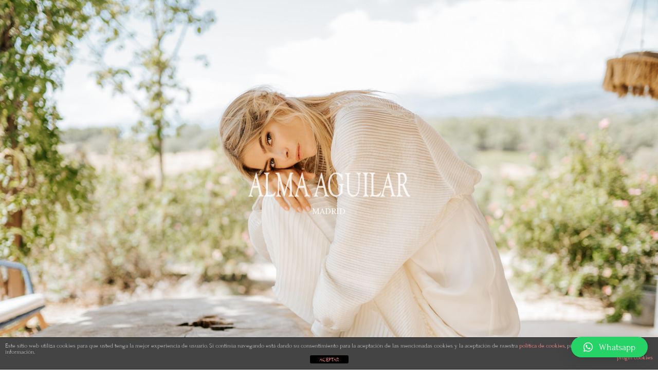

--- FILE ---
content_type: text/html; charset=UTF-8
request_url: https://almaaguilar.es/
body_size: 47032
content:
<!DOCTYPE html>
<html dir="ltr" lang="es" prefix="og: https://ogp.me/ns#">
<head>
<meta charset="UTF-8" />
<meta http-equiv="X-UA-Compatible" content="IE=edge">
<link rel="pingback" href="https://almaaguilar.es/xmlrpc.php" />
<script type="text/javascript">
document.documentElement.className = 'js';
</script>
<title>Alma Aguilar - Alma Aguilar</title>
<link rel="preconnect" href="https://fonts.gstatic.com" crossorigin /><script type="application/javascript">var edgtCoreAjaxUrl = "https://almaaguilar.es/wp-admin/admin-ajax.php"</script><style id="et-divi-open-sans-inline-css">/* Original: https://fonts.googleapis.com/css?family=Open+Sans:300italic,400italic,600italic,700italic,800italic,400,300,600,700,800&#038;subset=latin,latin-ext&#038;display=swap *//* User Agent: Mozilla/5.0 (Unknown; Linux x86_64) AppleWebKit/538.1 (KHTML, like Gecko) Safari/538.1 Daum/4.1 */@font-face {font-family: 'Open Sans';font-style: italic;font-weight: 300;font-stretch: normal;font-display: swap;src: url(https://fonts.gstatic.com/s/opensans/v44/memQYaGs126MiZpBA-UFUIcVXSCEkx2cmqvXlWq8tWZ0Pw86hd0Rk5hkWV4exQ.ttf) format('truetype');}@font-face {font-family: 'Open Sans';font-style: italic;font-weight: 400;font-stretch: normal;font-display: swap;src: url(https://fonts.gstatic.com/s/opensans/v44/memQYaGs126MiZpBA-UFUIcVXSCEkx2cmqvXlWq8tWZ0Pw86hd0Rk8ZkWV4exQ.ttf) format('truetype');}@font-face {font-family: 'Open Sans';font-style: italic;font-weight: 600;font-stretch: normal;font-display: swap;src: url(https://fonts.gstatic.com/s/opensans/v44/memQYaGs126MiZpBA-UFUIcVXSCEkx2cmqvXlWq8tWZ0Pw86hd0RkxhjWV4exQ.ttf) format('truetype');}@font-face {font-family: 'Open Sans';font-style: italic;font-weight: 700;font-stretch: normal;font-display: swap;src: url(https://fonts.gstatic.com/s/opensans/v44/memQYaGs126MiZpBA-UFUIcVXSCEkx2cmqvXlWq8tWZ0Pw86hd0RkyFjWV4exQ.ttf) format('truetype');}@font-face {font-family: 'Open Sans';font-style: italic;font-weight: 800;font-stretch: normal;font-display: swap;src: url(https://fonts.gstatic.com/s/opensans/v44/memQYaGs126MiZpBA-UFUIcVXSCEkx2cmqvXlWq8tWZ0Pw86hd0Rk0ZjWV4exQ.ttf) format('truetype');}@font-face {font-family: 'Open Sans';font-style: normal;font-weight: 300;font-stretch: normal;font-display: swap;src: url(https://fonts.gstatic.com/s/opensans/v44/memSYaGs126MiZpBA-UvWbX2vVnXBbObj2OVZyOOSr4dVJWUgsiH0B4uaVc.ttf) format('truetype');}@font-face {font-family: 'Open Sans';font-style: normal;font-weight: 400;font-stretch: normal;font-display: swap;src: url(https://fonts.gstatic.com/s/opensans/v44/memSYaGs126MiZpBA-UvWbX2vVnXBbObj2OVZyOOSr4dVJWUgsjZ0B4uaVc.ttf) format('truetype');}@font-face {font-family: 'Open Sans';font-style: normal;font-weight: 600;font-stretch: normal;font-display: swap;src: url(https://fonts.gstatic.com/s/opensans/v44/memSYaGs126MiZpBA-UvWbX2vVnXBbObj2OVZyOOSr4dVJWUgsgH1x4uaVc.ttf) format('truetype');}@font-face {font-family: 'Open Sans';font-style: normal;font-weight: 700;font-stretch: normal;font-display: swap;src: url(https://fonts.gstatic.com/s/opensans/v44/memSYaGs126MiZpBA-UvWbX2vVnXBbObj2OVZyOOSr4dVJWUgsg-1x4uaVc.ttf) format('truetype');}@font-face {font-family: 'Open Sans';font-style: normal;font-weight: 800;font-stretch: normal;font-display: swap;src: url(https://fonts.gstatic.com/s/opensans/v44/memSYaGs126MiZpBA-UvWbX2vVnXBbObj2OVZyOOSr4dVJWUgshZ1x4uaVc.ttf) format('truetype');}/* User Agent: Mozilla/5.0 (Windows NT 6.1; WOW64; rv:27.0) Gecko/20100101 Firefox/27.0 */@font-face {font-family: 'Open Sans';font-style: italic;font-weight: 300;font-stretch: normal;font-display: swap;src: url(https://fonts.gstatic.com/l/font?kit=memQYaGs126MiZpBA-UFUIcVXSCEkx2cmqvXlWq8tWZ0Pw86hd0Rk5hkWV4exg&skey=743457fe2cc29280&v=v44) format('woff');}@font-face {font-family: 'Open Sans';font-style: italic;font-weight: 400;font-stretch: normal;font-display: swap;src: url(https://fonts.gstatic.com/l/font?kit=memQYaGs126MiZpBA-UFUIcVXSCEkx2cmqvXlWq8tWZ0Pw86hd0Rk8ZkWV4exg&skey=743457fe2cc29280&v=v44) format('woff');}@font-face {font-family: 'Open Sans';font-style: italic;font-weight: 600;font-stretch: normal;font-display: swap;src: url(https://fonts.gstatic.com/l/font?kit=memQYaGs126MiZpBA-UFUIcVXSCEkx2cmqvXlWq8tWZ0Pw86hd0RkxhjWV4exg&skey=743457fe2cc29280&v=v44) format('woff');}@font-face {font-family: 'Open Sans';font-style: italic;font-weight: 700;font-stretch: normal;font-display: swap;src: url(https://fonts.gstatic.com/l/font?kit=memQYaGs126MiZpBA-UFUIcVXSCEkx2cmqvXlWq8tWZ0Pw86hd0RkyFjWV4exg&skey=743457fe2cc29280&v=v44) format('woff');}@font-face {font-family: 'Open Sans';font-style: italic;font-weight: 800;font-stretch: normal;font-display: swap;src: url(https://fonts.gstatic.com/l/font?kit=memQYaGs126MiZpBA-UFUIcVXSCEkx2cmqvXlWq8tWZ0Pw86hd0Rk0ZjWV4exg&skey=743457fe2cc29280&v=v44) format('woff');}@font-face {font-family: 'Open Sans';font-style: normal;font-weight: 300;font-stretch: normal;font-display: swap;src: url(https://fonts.gstatic.com/l/font?kit=memSYaGs126MiZpBA-UvWbX2vVnXBbObj2OVZyOOSr4dVJWUgsiH0B4uaVQ&skey=62c1cbfccc78b4b2&v=v44) format('woff');}@font-face {font-family: 'Open Sans';font-style: normal;font-weight: 400;font-stretch: normal;font-display: swap;src: url(https://fonts.gstatic.com/l/font?kit=memSYaGs126MiZpBA-UvWbX2vVnXBbObj2OVZyOOSr4dVJWUgsjZ0B4uaVQ&skey=62c1cbfccc78b4b2&v=v44) format('woff');}@font-face {font-family: 'Open Sans';font-style: normal;font-weight: 600;font-stretch: normal;font-display: swap;src: url(https://fonts.gstatic.com/l/font?kit=memSYaGs126MiZpBA-UvWbX2vVnXBbObj2OVZyOOSr4dVJWUgsgH1x4uaVQ&skey=62c1cbfccc78b4b2&v=v44) format('woff');}@font-face {font-family: 'Open Sans';font-style: normal;font-weight: 700;font-stretch: normal;font-display: swap;src: url(https://fonts.gstatic.com/l/font?kit=memSYaGs126MiZpBA-UvWbX2vVnXBbObj2OVZyOOSr4dVJWUgsg-1x4uaVQ&skey=62c1cbfccc78b4b2&v=v44) format('woff');}@font-face {font-family: 'Open Sans';font-style: normal;font-weight: 800;font-stretch: normal;font-display: swap;src: url(https://fonts.gstatic.com/l/font?kit=memSYaGs126MiZpBA-UvWbX2vVnXBbObj2OVZyOOSr4dVJWUgshZ1x4uaVQ&skey=62c1cbfccc78b4b2&v=v44) format('woff');}/* User Agent: Mozilla/5.0 (Windows NT 6.3; rv:39.0) Gecko/20100101 Firefox/39.0 */@font-face {font-family: 'Open Sans';font-style: italic;font-weight: 300;font-stretch: normal;font-display: swap;src: url(https://fonts.gstatic.com/s/opensans/v44/memQYaGs126MiZpBA-UFUIcVXSCEkx2cmqvXlWq8tWZ0Pw86hd0Rk5hkWV4ewA.woff2) format('woff2');}@font-face {font-family: 'Open Sans';font-style: italic;font-weight: 400;font-stretch: normal;font-display: swap;src: url(https://fonts.gstatic.com/s/opensans/v44/memQYaGs126MiZpBA-UFUIcVXSCEkx2cmqvXlWq8tWZ0Pw86hd0Rk8ZkWV4ewA.woff2) format('woff2');}@font-face {font-family: 'Open Sans';font-style: italic;font-weight: 600;font-stretch: normal;font-display: swap;src: url(https://fonts.gstatic.com/s/opensans/v44/memQYaGs126MiZpBA-UFUIcVXSCEkx2cmqvXlWq8tWZ0Pw86hd0RkxhjWV4ewA.woff2) format('woff2');}@font-face {font-family: 'Open Sans';font-style: italic;font-weight: 700;font-stretch: normal;font-display: swap;src: url(https://fonts.gstatic.com/s/opensans/v44/memQYaGs126MiZpBA-UFUIcVXSCEkx2cmqvXlWq8tWZ0Pw86hd0RkyFjWV4ewA.woff2) format('woff2');}@font-face {font-family: 'Open Sans';font-style: italic;font-weight: 800;font-stretch: normal;font-display: swap;src: url(https://fonts.gstatic.com/s/opensans/v44/memQYaGs126MiZpBA-UFUIcVXSCEkx2cmqvXlWq8tWZ0Pw86hd0Rk0ZjWV4ewA.woff2) format('woff2');}@font-face {font-family: 'Open Sans';font-style: normal;font-weight: 300;font-stretch: normal;font-display: swap;src: url(https://fonts.gstatic.com/s/opensans/v44/memSYaGs126MiZpBA-UvWbX2vVnXBbObj2OVZyOOSr4dVJWUgsiH0B4uaVI.woff2) format('woff2');}@font-face {font-family: 'Open Sans';font-style: normal;font-weight: 400;font-stretch: normal;font-display: swap;src: url(https://fonts.gstatic.com/s/opensans/v44/memSYaGs126MiZpBA-UvWbX2vVnXBbObj2OVZyOOSr4dVJWUgsjZ0B4uaVI.woff2) format('woff2');}@font-face {font-family: 'Open Sans';font-style: normal;font-weight: 600;font-stretch: normal;font-display: swap;src: url(https://fonts.gstatic.com/s/opensans/v44/memSYaGs126MiZpBA-UvWbX2vVnXBbObj2OVZyOOSr4dVJWUgsgH1x4uaVI.woff2) format('woff2');}@font-face {font-family: 'Open Sans';font-style: normal;font-weight: 700;font-stretch: normal;font-display: swap;src: url(https://fonts.gstatic.com/s/opensans/v44/memSYaGs126MiZpBA-UvWbX2vVnXBbObj2OVZyOOSr4dVJWUgsg-1x4uaVI.woff2) format('woff2');}@font-face {font-family: 'Open Sans';font-style: normal;font-weight: 800;font-stretch: normal;font-display: swap;src: url(https://fonts.gstatic.com/s/opensans/v44/memSYaGs126MiZpBA-UvWbX2vVnXBbObj2OVZyOOSr4dVJWUgshZ1x4uaVI.woff2) format('woff2');}</style><style id="et-builder-googlefonts-cached-inline">/* Original: https://fonts.googleapis.com/css?family=Dynalight:regular&#038;subset=latin,latin-ext&#038;display=swap *//* User Agent: Mozilla/5.0 (Unknown; Linux x86_64) AppleWebKit/538.1 (KHTML, like Gecko) Safari/538.1 Daum/4.1 */@font-face {font-family: 'Dynalight';font-style: normal;font-weight: 400;font-display: swap;src: url(https://fonts.gstatic.com/s/dynalight/v24/1Ptsg8LOU_aOmQvTsF44Q4Fv.ttf) format('truetype');}/* User Agent: Mozilla/5.0 (Windows NT 6.1; WOW64; rv:27.0) Gecko/20100101 Firefox/27.0 */@font-face {font-family: 'Dynalight';font-style: normal;font-weight: 400;font-display: swap;src: url(https://fonts.gstatic.com/l/font?kit=1Ptsg8LOU_aOmQvTsF44Q4Fs&skey=97fd8018c14a4dc1&v=v24) format('woff');}/* User Agent: Mozilla/5.0 (Windows NT 6.3; rv:39.0) Gecko/20100101 Firefox/39.0 */@font-face {font-family: 'Dynalight';font-style: normal;font-weight: 400;font-display: swap;src: url(https://fonts.gstatic.com/s/dynalight/v24/1Ptsg8LOU_aOmQvTsF44Q4Fq.woff2) format('woff2');}</style>
<!-- All in One SEO 4.5.6 - aioseo.com -->
<meta name="robots" content="max-image-preview:large" />
<link rel="canonical" href="https://almaaguilar.es/" />
<meta name="generator" content="All in One SEO (AIOSEO) 4.5.6" />
<meta property="og:locale" content="es_ES" />
<meta property="og:site_name" content="Alma Aguilar - Diseñadora de vestidos de novia en Madrid" />
<meta property="og:type" content="article" />
<meta property="og:title" content="Alma Aguilar - Alma Aguilar" />
<meta property="og:url" content="https://almaaguilar.es/" />
<meta property="article:published_time" content="2020-04-16T00:41:15+00:00" />
<meta property="article:modified_time" content="2020-10-20T22:40:46+00:00" />
<meta name="twitter:card" content="summary_large_image" />
<meta name="twitter:title" content="Alma Aguilar - Alma Aguilar" />
<script type="application/ld+json" class="aioseo-schema">
{"@context":"https:\/\/schema.org","@graph":[{"@type":"BreadcrumbList","@id":"https:\/\/almaaguilar.es\/#breadcrumblist","itemListElement":[{"@type":"ListItem","@id":"https:\/\/almaaguilar.es\/#listItem","position":1,"name":"Hogar"}]},{"@type":"Organization","@id":"https:\/\/almaaguilar.es\/#organization","name":"Alma Aguilar","url":"https:\/\/almaaguilar.es\/"},{"@type":"WebPage","@id":"https:\/\/almaaguilar.es\/#webpage","url":"https:\/\/almaaguilar.es\/","name":"Alma Aguilar - Alma Aguilar","inLanguage":"es-ES","isPartOf":{"@id":"https:\/\/almaaguilar.es\/#website"},"breadcrumb":{"@id":"https:\/\/almaaguilar.es\/#breadcrumblist"},"datePublished":"2020-04-16T00:41:15+00:00","dateModified":"2020-10-20T22:40:46+00:00"},{"@type":"WebSite","@id":"https:\/\/almaaguilar.es\/#website","url":"https:\/\/almaaguilar.es\/","name":"Alma Aguilar","description":"Dise\u00f1adora de vestidos de novia en Madrid","inLanguage":"es-ES","publisher":{"@id":"https:\/\/almaaguilar.es\/#organization"},"potentialAction":{"@type":"SearchAction","target":{"@type":"EntryPoint","urlTemplate":"https:\/\/almaaguilar.es\/?s={search_term_string}"},"query-input":"required name=search_term_string"}}]}
</script>
<!-- All in One SEO -->
<script type="text/javascript">
let jqueryParams=[],jQuery=function(r){return jqueryParams=[...jqueryParams,r],jQuery},$=function(r){return jqueryParams=[...jqueryParams,r],$};window.jQuery=jQuery,window.$=jQuery;let customHeadScripts=!1;jQuery.fn=jQuery.prototype={},$.fn=jQuery.prototype={},jQuery.noConflict=function(r){if(window.jQuery)return jQuery=window.jQuery,$=window.jQuery,customHeadScripts=!0,jQuery.noConflict},jQuery.ready=function(r){jqueryParams=[...jqueryParams,r]},$.ready=function(r){jqueryParams=[...jqueryParams,r]},jQuery.load=function(r){jqueryParams=[...jqueryParams,r]},$.load=function(r){jqueryParams=[...jqueryParams,r]},jQuery.fn.ready=function(r){jqueryParams=[...jqueryParams,r]},$.fn.ready=function(r){jqueryParams=[...jqueryParams,r]};</script><link rel='dns-prefetch' href='//static.addtoany.com' />
<link rel="alternate" type="application/rss+xml" title="Alma Aguilar &raquo; Feed" href="https://almaaguilar.es/feed/" />
<link rel="alternate" type="application/rss+xml" title="Alma Aguilar &raquo; Feed de los comentarios" href="https://almaaguilar.es/comments/feed/" />
<meta content="Divi v.4.24.1" name="generator"/><style id='wp-block-library-theme-inline-css' type='text/css'>
.wp-block-audio figcaption{color:#555;font-size:13px;text-align:center}.is-dark-theme .wp-block-audio figcaption{color:hsla(0,0%,100%,.65)}.wp-block-audio{margin:0 0 1em}.wp-block-code{border:1px solid #ccc;border-radius:4px;font-family:Menlo,Consolas,monaco,monospace;padding:.8em 1em}.wp-block-embed figcaption{color:#555;font-size:13px;text-align:center}.is-dark-theme .wp-block-embed figcaption{color:hsla(0,0%,100%,.65)}.wp-block-embed{margin:0 0 1em}.blocks-gallery-caption{color:#555;font-size:13px;text-align:center}.is-dark-theme .blocks-gallery-caption{color:hsla(0,0%,100%,.65)}.wp-block-image figcaption{color:#555;font-size:13px;text-align:center}.is-dark-theme .wp-block-image figcaption{color:hsla(0,0%,100%,.65)}.wp-block-image{margin:0 0 1em}.wp-block-pullquote{border-bottom:4px solid;border-top:4px solid;color:currentColor;margin-bottom:1.75em}.wp-block-pullquote cite,.wp-block-pullquote footer,.wp-block-pullquote__citation{color:currentColor;font-size:.8125em;font-style:normal;text-transform:uppercase}.wp-block-quote{border-left:.25em solid;margin:0 0 1.75em;padding-left:1em}.wp-block-quote cite,.wp-block-quote footer{color:currentColor;font-size:.8125em;font-style:normal;position:relative}.wp-block-quote.has-text-align-right{border-left:none;border-right:.25em solid;padding-left:0;padding-right:1em}.wp-block-quote.has-text-align-center{border:none;padding-left:0}.wp-block-quote.is-large,.wp-block-quote.is-style-large,.wp-block-quote.is-style-plain{border:none}.wp-block-search .wp-block-search__label{font-weight:700}.wp-block-search__button{border:1px solid #ccc;padding:.375em .625em}:where(.wp-block-group.has-background){padding:1.25em 2.375em}.wp-block-separator.has-css-opacity{opacity:.4}.wp-block-separator{border:none;border-bottom:2px solid;margin-left:auto;margin-right:auto}.wp-block-separator.has-alpha-channel-opacity{opacity:1}.wp-block-separator:not(.is-style-wide):not(.is-style-dots){width:100px}.wp-block-separator.has-background:not(.is-style-dots){border-bottom:none;height:1px}.wp-block-separator.has-background:not(.is-style-wide):not(.is-style-dots){height:2px}.wp-block-table{margin:0 0 1em}.wp-block-table td,.wp-block-table th{word-break:normal}.wp-block-table figcaption{color:#555;font-size:13px;text-align:center}.is-dark-theme .wp-block-table figcaption{color:hsla(0,0%,100%,.65)}.wp-block-video figcaption{color:#555;font-size:13px;text-align:center}.is-dark-theme .wp-block-video figcaption{color:hsla(0,0%,100%,.65)}.wp-block-video{margin:0 0 1em}.wp-block-template-part.has-background{margin-bottom:0;margin-top:0;padding:1.25em 2.375em}
</style>
<style id='global-styles-inline-css' type='text/css'>
body{--wp--preset--color--black: #000000;--wp--preset--color--cyan-bluish-gray: #abb8c3;--wp--preset--color--white: #ffffff;--wp--preset--color--pale-pink: #f78da7;--wp--preset--color--vivid-red: #cf2e2e;--wp--preset--color--luminous-vivid-orange: #ff6900;--wp--preset--color--luminous-vivid-amber: #fcb900;--wp--preset--color--light-green-cyan: #7bdcb5;--wp--preset--color--vivid-green-cyan: #00d084;--wp--preset--color--pale-cyan-blue: #8ed1fc;--wp--preset--color--vivid-cyan-blue: #0693e3;--wp--preset--color--vivid-purple: #9b51e0;--wp--preset--gradient--vivid-cyan-blue-to-vivid-purple: linear-gradient(135deg,rgba(6,147,227,1) 0%,rgb(155,81,224) 100%);--wp--preset--gradient--light-green-cyan-to-vivid-green-cyan: linear-gradient(135deg,rgb(122,220,180) 0%,rgb(0,208,130) 100%);--wp--preset--gradient--luminous-vivid-amber-to-luminous-vivid-orange: linear-gradient(135deg,rgba(252,185,0,1) 0%,rgba(255,105,0,1) 100%);--wp--preset--gradient--luminous-vivid-orange-to-vivid-red: linear-gradient(135deg,rgba(255,105,0,1) 0%,rgb(207,46,46) 100%);--wp--preset--gradient--very-light-gray-to-cyan-bluish-gray: linear-gradient(135deg,rgb(238,238,238) 0%,rgb(169,184,195) 100%);--wp--preset--gradient--cool-to-warm-spectrum: linear-gradient(135deg,rgb(74,234,220) 0%,rgb(151,120,209) 20%,rgb(207,42,186) 40%,rgb(238,44,130) 60%,rgb(251,105,98) 80%,rgb(254,248,76) 100%);--wp--preset--gradient--blush-light-purple: linear-gradient(135deg,rgb(255,206,236) 0%,rgb(152,150,240) 100%);--wp--preset--gradient--blush-bordeaux: linear-gradient(135deg,rgb(254,205,165) 0%,rgb(254,45,45) 50%,rgb(107,0,62) 100%);--wp--preset--gradient--luminous-dusk: linear-gradient(135deg,rgb(255,203,112) 0%,rgb(199,81,192) 50%,rgb(65,88,208) 100%);--wp--preset--gradient--pale-ocean: linear-gradient(135deg,rgb(255,245,203) 0%,rgb(182,227,212) 50%,rgb(51,167,181) 100%);--wp--preset--gradient--electric-grass: linear-gradient(135deg,rgb(202,248,128) 0%,rgb(113,206,126) 100%);--wp--preset--gradient--midnight: linear-gradient(135deg,rgb(2,3,129) 0%,rgb(40,116,252) 100%);--wp--preset--font-size--small: 13px;--wp--preset--font-size--medium: 20px;--wp--preset--font-size--large: 36px;--wp--preset--font-size--x-large: 42px;--wp--preset--spacing--20: 0.44rem;--wp--preset--spacing--30: 0.67rem;--wp--preset--spacing--40: 1rem;--wp--preset--spacing--50: 1.5rem;--wp--preset--spacing--60: 2.25rem;--wp--preset--spacing--70: 3.38rem;--wp--preset--spacing--80: 5.06rem;--wp--preset--shadow--natural: 6px 6px 9px rgba(0, 0, 0, 0.2);--wp--preset--shadow--deep: 12px 12px 50px rgba(0, 0, 0, 0.4);--wp--preset--shadow--sharp: 6px 6px 0px rgba(0, 0, 0, 0.2);--wp--preset--shadow--outlined: 6px 6px 0px -3px rgba(255, 255, 255, 1), 6px 6px rgba(0, 0, 0, 1);--wp--preset--shadow--crisp: 6px 6px 0px rgba(0, 0, 0, 1);}body { margin: 0;--wp--style--global--content-size: 823px;--wp--style--global--wide-size: 1080px; }.wp-site-blocks > .alignleft { float: left; margin-right: 2em; }.wp-site-blocks > .alignright { float: right; margin-left: 2em; }.wp-site-blocks > .aligncenter { justify-content: center; margin-left: auto; margin-right: auto; }:where(.is-layout-flex){gap: 0.5em;}:where(.is-layout-grid){gap: 0.5em;}body .is-layout-flow > .alignleft{float: left;margin-inline-start: 0;margin-inline-end: 2em;}body .is-layout-flow > .alignright{float: right;margin-inline-start: 2em;margin-inline-end: 0;}body .is-layout-flow > .aligncenter{margin-left: auto !important;margin-right: auto !important;}body .is-layout-constrained > .alignleft{float: left;margin-inline-start: 0;margin-inline-end: 2em;}body .is-layout-constrained > .alignright{float: right;margin-inline-start: 2em;margin-inline-end: 0;}body .is-layout-constrained > .aligncenter{margin-left: auto !important;margin-right: auto !important;}body .is-layout-constrained > :where(:not(.alignleft):not(.alignright):not(.alignfull)){max-width: var(--wp--style--global--content-size);margin-left: auto !important;margin-right: auto !important;}body .is-layout-constrained > .alignwide{max-width: var(--wp--style--global--wide-size);}body .is-layout-flex{display: flex;}body .is-layout-flex{flex-wrap: wrap;align-items: center;}body .is-layout-flex > *{margin: 0;}body .is-layout-grid{display: grid;}body .is-layout-grid > *{margin: 0;}body{padding-top: 0px;padding-right: 0px;padding-bottom: 0px;padding-left: 0px;}a:where(:not(.wp-element-button)){text-decoration: underline;}.wp-element-button, .wp-block-button__link{background-color: #32373c;border-width: 0;color: #fff;font-family: inherit;font-size: inherit;line-height: inherit;padding: calc(0.667em + 2px) calc(1.333em + 2px);text-decoration: none;}.has-black-color{color: var(--wp--preset--color--black) !important;}.has-cyan-bluish-gray-color{color: var(--wp--preset--color--cyan-bluish-gray) !important;}.has-white-color{color: var(--wp--preset--color--white) !important;}.has-pale-pink-color{color: var(--wp--preset--color--pale-pink) !important;}.has-vivid-red-color{color: var(--wp--preset--color--vivid-red) !important;}.has-luminous-vivid-orange-color{color: var(--wp--preset--color--luminous-vivid-orange) !important;}.has-luminous-vivid-amber-color{color: var(--wp--preset--color--luminous-vivid-amber) !important;}.has-light-green-cyan-color{color: var(--wp--preset--color--light-green-cyan) !important;}.has-vivid-green-cyan-color{color: var(--wp--preset--color--vivid-green-cyan) !important;}.has-pale-cyan-blue-color{color: var(--wp--preset--color--pale-cyan-blue) !important;}.has-vivid-cyan-blue-color{color: var(--wp--preset--color--vivid-cyan-blue) !important;}.has-vivid-purple-color{color: var(--wp--preset--color--vivid-purple) !important;}.has-black-background-color{background-color: var(--wp--preset--color--black) !important;}.has-cyan-bluish-gray-background-color{background-color: var(--wp--preset--color--cyan-bluish-gray) !important;}.has-white-background-color{background-color: var(--wp--preset--color--white) !important;}.has-pale-pink-background-color{background-color: var(--wp--preset--color--pale-pink) !important;}.has-vivid-red-background-color{background-color: var(--wp--preset--color--vivid-red) !important;}.has-luminous-vivid-orange-background-color{background-color: var(--wp--preset--color--luminous-vivid-orange) !important;}.has-luminous-vivid-amber-background-color{background-color: var(--wp--preset--color--luminous-vivid-amber) !important;}.has-light-green-cyan-background-color{background-color: var(--wp--preset--color--light-green-cyan) !important;}.has-vivid-green-cyan-background-color{background-color: var(--wp--preset--color--vivid-green-cyan) !important;}.has-pale-cyan-blue-background-color{background-color: var(--wp--preset--color--pale-cyan-blue) !important;}.has-vivid-cyan-blue-background-color{background-color: var(--wp--preset--color--vivid-cyan-blue) !important;}.has-vivid-purple-background-color{background-color: var(--wp--preset--color--vivid-purple) !important;}.has-black-border-color{border-color: var(--wp--preset--color--black) !important;}.has-cyan-bluish-gray-border-color{border-color: var(--wp--preset--color--cyan-bluish-gray) !important;}.has-white-border-color{border-color: var(--wp--preset--color--white) !important;}.has-pale-pink-border-color{border-color: var(--wp--preset--color--pale-pink) !important;}.has-vivid-red-border-color{border-color: var(--wp--preset--color--vivid-red) !important;}.has-luminous-vivid-orange-border-color{border-color: var(--wp--preset--color--luminous-vivid-orange) !important;}.has-luminous-vivid-amber-border-color{border-color: var(--wp--preset--color--luminous-vivid-amber) !important;}.has-light-green-cyan-border-color{border-color: var(--wp--preset--color--light-green-cyan) !important;}.has-vivid-green-cyan-border-color{border-color: var(--wp--preset--color--vivid-green-cyan) !important;}.has-pale-cyan-blue-border-color{border-color: var(--wp--preset--color--pale-cyan-blue) !important;}.has-vivid-cyan-blue-border-color{border-color: var(--wp--preset--color--vivid-cyan-blue) !important;}.has-vivid-purple-border-color{border-color: var(--wp--preset--color--vivid-purple) !important;}.has-vivid-cyan-blue-to-vivid-purple-gradient-background{background: var(--wp--preset--gradient--vivid-cyan-blue-to-vivid-purple) !important;}.has-light-green-cyan-to-vivid-green-cyan-gradient-background{background: var(--wp--preset--gradient--light-green-cyan-to-vivid-green-cyan) !important;}.has-luminous-vivid-amber-to-luminous-vivid-orange-gradient-background{background: var(--wp--preset--gradient--luminous-vivid-amber-to-luminous-vivid-orange) !important;}.has-luminous-vivid-orange-to-vivid-red-gradient-background{background: var(--wp--preset--gradient--luminous-vivid-orange-to-vivid-red) !important;}.has-very-light-gray-to-cyan-bluish-gray-gradient-background{background: var(--wp--preset--gradient--very-light-gray-to-cyan-bluish-gray) !important;}.has-cool-to-warm-spectrum-gradient-background{background: var(--wp--preset--gradient--cool-to-warm-spectrum) !important;}.has-blush-light-purple-gradient-background{background: var(--wp--preset--gradient--blush-light-purple) !important;}.has-blush-bordeaux-gradient-background{background: var(--wp--preset--gradient--blush-bordeaux) !important;}.has-luminous-dusk-gradient-background{background: var(--wp--preset--gradient--luminous-dusk) !important;}.has-pale-ocean-gradient-background{background: var(--wp--preset--gradient--pale-ocean) !important;}.has-electric-grass-gradient-background{background: var(--wp--preset--gradient--electric-grass) !important;}.has-midnight-gradient-background{background: var(--wp--preset--gradient--midnight) !important;}.has-small-font-size{font-size: var(--wp--preset--font-size--small) !important;}.has-medium-font-size{font-size: var(--wp--preset--font-size--medium) !important;}.has-large-font-size{font-size: var(--wp--preset--font-size--large) !important;}.has-x-large-font-size{font-size: var(--wp--preset--font-size--x-large) !important;}
.wp-block-navigation a:where(:not(.wp-element-button)){color: inherit;}
:where(.wp-block-post-template.is-layout-flex){gap: 1.25em;}:where(.wp-block-post-template.is-layout-grid){gap: 1.25em;}
:where(.wp-block-columns.is-layout-flex){gap: 2em;}:where(.wp-block-columns.is-layout-grid){gap: 2em;}
.wp-block-pullquote{font-size: 1.5em;line-height: 1.6;}
</style>
<!-- <link rel='stylesheet' id='front-estilos-css' href='https://almaaguilar.es/wp-content/plugins/asesor-cookies-para-la-ley-en-espana/html/front/estilos.css?ver=6.4.7' type='text/css' media='all' /> -->
<!-- <link rel='stylesheet' id='foobox-free-min-css' href='https://almaaguilar.es/wp-content/plugins/foobox-image-lightbox/free/css/foobox.free.min.css?ver=2.7.27' type='text/css' media='all' /> -->
<!-- <link rel='stylesheet' id='rs-plugin-settings-css' href='https://almaaguilar.es/wp-content/plugins/revslider/public/assets/css/settings.css?ver=5.4.8.3' type='text/css' media='all' /> -->
<link rel="stylesheet" type="text/css" href="//almaaguilar.es/wp-content/cache/wpfc-minified/dfe6n5md/61lrl.css" media="all"/>
<style id='rs-plugin-settings-inline-css' type='text/css'>
#rs-demo-id {}
</style>
<!-- <link rel='stylesheet' id='uaf_client_css-css' href='https://almaaguilar.es/wp-content/uploads/useanyfont/uaf.css?ver=1708338794' type='text/css' media='all' /> -->
<link rel="stylesheet" type="text/css" href="//almaaguilar.es/wp-content/cache/wpfc-minified/q786h7k9/61lrl.css" media="all"/>
<style id='divi-style-inline-inline-css' type='text/css'>
/*!
Theme Name: Divi
Theme URI: http://www.elegantthemes.com/gallery/divi/
Version: 4.24.1
Description: Smart. Flexible. Beautiful. Divi is the most powerful theme in our collection.
Author: Elegant Themes
Author URI: http://www.elegantthemes.com
License: GNU General Public License v2
License URI: http://www.gnu.org/licenses/gpl-2.0.html
*/
a,abbr,acronym,address,applet,b,big,blockquote,body,center,cite,code,dd,del,dfn,div,dl,dt,em,fieldset,font,form,h1,h2,h3,h4,h5,h6,html,i,iframe,img,ins,kbd,label,legend,li,object,ol,p,pre,q,s,samp,small,span,strike,strong,sub,sup,tt,u,ul,var{margin:0;padding:0;border:0;outline:0;font-size:100%;-ms-text-size-adjust:100%;-webkit-text-size-adjust:100%;vertical-align:baseline;background:transparent}body{line-height:1}ol,ul{list-style:none}blockquote,q{quotes:none}blockquote:after,blockquote:before,q:after,q:before{content:"";content:none}blockquote{margin:20px 0 30px;border-left:5px solid;padding-left:20px}:focus{outline:0}del{text-decoration:line-through}pre{overflow:auto;padding:10px}figure{margin:0}table{border-collapse:collapse;border-spacing:0}article,aside,footer,header,hgroup,nav,section{display:block}body{font-family:Open Sans,Arial,sans-serif;font-size:14px;color:#666;background-color:#fff;line-height:1.7em;font-weight:500;-webkit-font-smoothing:antialiased;-moz-osx-font-smoothing:grayscale}body.page-template-page-template-blank-php #page-container{padding-top:0!important}body.et_cover_background{background-size:cover!important;background-position:top!important;background-repeat:no-repeat!important;background-attachment:fixed}a{color:#2ea3f2}a,a:hover{text-decoration:none}p{padding-bottom:1em}p:not(.has-background):last-of-type{padding-bottom:0}p.et_normal_padding{padding-bottom:1em}strong{font-weight:700}cite,em,i{font-style:italic}code,pre{font-family:Courier New,monospace;margin-bottom:10px}ins{text-decoration:none}sub,sup{height:0;line-height:1;position:relative;vertical-align:baseline}sup{bottom:.8em}sub{top:.3em}dl{margin:0 0 1.5em}dl dt{font-weight:700}dd{margin-left:1.5em}blockquote p{padding-bottom:0}embed,iframe,object,video{max-width:100%}h1,h2,h3,h4,h5,h6{color:#333;padding-bottom:10px;line-height:1em;font-weight:500}h1 a,h2 a,h3 a,h4 a,h5 a,h6 a{color:inherit}h1{font-size:30px}h2{font-size:26px}h3{font-size:22px}h4{font-size:18px}h5{font-size:16px}h6{font-size:14px}input{-webkit-appearance:none}input[type=checkbox]{-webkit-appearance:checkbox}input[type=radio]{-webkit-appearance:radio}input.text,input.title,input[type=email],input[type=password],input[type=tel],input[type=text],select,textarea{background-color:#fff;border:1px solid #bbb;padding:2px;color:#4e4e4e}input.text:focus,input.title:focus,input[type=text]:focus,select:focus,textarea:focus{border-color:#2d3940;color:#3e3e3e}input.text,input.title,input[type=text],select,textarea{margin:0}textarea{padding:4px}button,input,select,textarea{font-family:inherit}img{max-width:100%;height:auto}.clear{clear:both}br.clear{margin:0;padding:0}.pagination{clear:both}#et_search_icon:hover,.et-social-icon a:hover,.et_password_protected_form .et_submit_button,.form-submit .et_pb_buttontton.alt.disabled,.nav-single a,.posted_in a{color:#2ea3f2}.et-search-form,blockquote{border-color:#2ea3f2}#main-content{background-color:#fff}.container{width:80%;max-width:1080px;margin:auto;position:relative}body:not(.et-tb) #main-content .container,body:not(.et-tb-has-header) #main-content .container{padding-top:58px}.et_full_width_page #main-content .container:before{display:none}.main_title{margin-bottom:20px}.et_password_protected_form .et_submit_button:hover,.form-submit .et_pb_button:hover{background:rgba(0,0,0,.05)}.et_button_icon_visible .et_pb_button{padding-right:2em;padding-left:.7em}.et_button_icon_visible .et_pb_button:after{opacity:1;margin-left:0}.et_button_left .et_pb_button:hover:after{left:.15em}.et_button_left .et_pb_button:after{margin-left:0;left:1em}.et_button_icon_visible.et_button_left .et_pb_button,.et_button_left .et_pb_button:hover,.et_button_left .et_pb_module .et_pb_button:hover{padding-left:2em;padding-right:.7em}.et_button_icon_visible.et_button_left .et_pb_button:after,.et_button_left .et_pb_button:hover:after{left:.15em}.et_password_protected_form .et_submit_button:hover,.form-submit .et_pb_button:hover{padding:.3em 1em}.et_button_no_icon .et_pb_button:after{display:none}.et_button_no_icon.et_button_icon_visible.et_button_left .et_pb_button,.et_button_no_icon.et_button_left .et_pb_button:hover,.et_button_no_icon .et_pb_button,.et_button_no_icon .et_pb_button:hover{padding:.3em 1em!important}.et_button_custom_icon .et_pb_button:after{line-height:1.7em}.et_button_custom_icon.et_button_icon_visible .et_pb_button:after,.et_button_custom_icon .et_pb_button:hover:after{margin-left:.3em}#left-area .post_format-post-format-gallery .wp-block-gallery:first-of-type{padding:0;margin-bottom:-16px}.entry-content table:not(.variations){border:1px solid #eee;margin:0 0 15px;text-align:left;width:100%}.entry-content thead th,.entry-content tr th{color:#555;font-weight:700;padding:9px 24px}.entry-content tr td{border-top:1px solid #eee;padding:6px 24px}#left-area ul,.entry-content ul,.et-l--body ul,.et-l--footer ul,.et-l--header ul{list-style-type:disc;padding:0 0 23px 1em;line-height:26px}#left-area ol,.entry-content ol,.et-l--body ol,.et-l--footer ol,.et-l--header ol{list-style-type:decimal;list-style-position:inside;padding:0 0 23px;line-height:26px}#left-area ul li ul,.entry-content ul li ol{padding:2px 0 2px 20px}#left-area ol li ul,.entry-content ol li ol,.et-l--body ol li ol,.et-l--footer ol li ol,.et-l--header ol li ol{padding:2px 0 2px 35px}#left-area ul.wp-block-gallery{display:-webkit-box;display:-ms-flexbox;display:flex;-ms-flex-wrap:wrap;flex-wrap:wrap;list-style-type:none;padding:0}#left-area ul.products{padding:0!important;line-height:1.7!important;list-style:none!important}.gallery-item a{display:block}.gallery-caption,.gallery-item a{width:90%}#wpadminbar{z-index:100001}#left-area .post-meta{font-size:14px;padding-bottom:15px}#left-area .post-meta a{text-decoration:none;color:#666}#left-area .et_featured_image{padding-bottom:7px}.single .post{padding-bottom:25px}body.single .et_audio_content{margin-bottom:-6px}.nav-single a{text-decoration:none;color:#2ea3f2;font-size:14px;font-weight:400}.nav-previous{float:left}.nav-next{float:right}.et_password_protected_form p input{background-color:#eee;border:none!important;width:100%!important;border-radius:0!important;font-size:14px;color:#999!important;padding:16px!important;-webkit-box-sizing:border-box;box-sizing:border-box}.et_password_protected_form label{display:none}.et_password_protected_form .et_submit_button{font-family:inherit;display:block;float:right;margin:8px auto 0;cursor:pointer}.post-password-required p.nocomments.container{max-width:100%}.post-password-required p.nocomments.container:before{display:none}.aligncenter,div.post .new-post .aligncenter{display:block;margin-left:auto;margin-right:auto}.wp-caption{border:1px solid #ddd;text-align:center;background-color:#f3f3f3;margin-bottom:10px;max-width:96%;padding:8px}.wp-caption.alignleft{margin:0 30px 20px 0}.wp-caption.alignright{margin:0 0 20px 30px}.wp-caption img{margin:0;padding:0;border:0}.wp-caption p.wp-caption-text{font-size:12px;padding:0 4px 5px;margin:0}.alignright{float:right}.alignleft{float:left}img.alignleft{display:inline;float:left;margin-right:15px}img.alignright{display:inline;float:right;margin-left:15px}.page.et_pb_pagebuilder_layout #main-content{background-color:transparent}body #main-content .et_builder_inner_content>h1,body #main-content .et_builder_inner_content>h2,body #main-content .et_builder_inner_content>h3,body #main-content .et_builder_inner_content>h4,body #main-content .et_builder_inner_content>h5,body #main-content .et_builder_inner_content>h6{line-height:1.4em}body #main-content .et_builder_inner_content>p{line-height:1.7em}.wp-block-pullquote{margin:20px 0 30px}.wp-block-pullquote.has-background blockquote{border-left:none}.wp-block-group.has-background{padding:1.5em 1.5em .5em}@media (min-width:981px){#left-area{width:79.125%;padding-bottom:23px}#main-content .container:before{content:"";position:absolute;top:0;height:100%;width:1px;background-color:#e2e2e2}.et_full_width_page #left-area,.et_no_sidebar #left-area{float:none;width:100%!important}.et_full_width_page #left-area{padding-bottom:0}.et_no_sidebar #main-content .container:before{display:none}}@media (max-width:980px){#page-container{padding-top:80px}.et-tb #page-container,.et-tb-has-header #page-container{padding-top:0!important}#left-area,#sidebar{width:100%!important}#main-content .container:before{display:none!important}.et_full_width_page .et_gallery_item:nth-child(4n+1){clear:none}}@media print{#page-container{padding-top:0!important}}#wp-admin-bar-et-use-visual-builder a:before{font-family:ETmodules!important;content:"\e625";font-size:30px!important;width:28px;margin-top:-3px;color:#974df3!important}#wp-admin-bar-et-use-visual-builder:hover a:before{color:#fff!important}#wp-admin-bar-et-use-visual-builder:hover a,#wp-admin-bar-et-use-visual-builder a:hover{transition:background-color .5s ease;-webkit-transition:background-color .5s ease;-moz-transition:background-color .5s ease;background-color:#7e3bd0!important;color:#fff!important}* html .clearfix,:first-child+html .clearfix{zoom:1}.iphone .et_pb_section_video_bg video::-webkit-media-controls-start-playback-button{display:none!important;-webkit-appearance:none}.et_mobile_device .et_pb_section_parallax .et_pb_parallax_css{background-attachment:scroll}.et-social-facebook a.icon:before{content:"\e093"}.et-social-twitter a.icon:before{content:"\e094"}.et-social-google-plus a.icon:before{content:"\e096"}.et-social-instagram a.icon:before{content:"\e09a"}.et-social-rss a.icon:before{content:"\e09e"}.ai1ec-single-event:after{content:" ";display:table;clear:both}.evcal_event_details .evcal_evdata_cell .eventon_details_shading_bot.eventon_details_shading_bot{z-index:3}.wp-block-divi-layout{margin-bottom:1em}*{-webkit-box-sizing:border-box;box-sizing:border-box}#et-info-email:before,#et-info-phone:before,#et_search_icon:before,.comment-reply-link:after,.et-cart-info span:before,.et-pb-arrow-next:before,.et-pb-arrow-prev:before,.et-social-icon a:before,.et_audio_container .mejs-playpause-button button:before,.et_audio_container .mejs-volume-button button:before,.et_overlay:before,.et_password_protected_form .et_submit_button:after,.et_pb_button:after,.et_pb_contact_reset:after,.et_pb_contact_submit:after,.et_pb_font_icon:before,.et_pb_newsletter_button:after,.et_pb_pricing_table_button:after,.et_pb_promo_button:after,.et_pb_testimonial:before,.et_pb_toggle_title:before,.form-submit .et_pb_button:after,.mobile_menu_bar:before,a.et_pb_more_button:after{font-family:ETmodules!important;speak:none;font-style:normal;font-weight:400;-webkit-font-feature-settings:normal;font-feature-settings:normal;font-variant:normal;text-transform:none;line-height:1;-webkit-font-smoothing:antialiased;-moz-osx-font-smoothing:grayscale;text-shadow:0 0;direction:ltr}.et-pb-icon,.et_pb_custom_button_icon.et_pb_button:after,.et_pb_login .et_pb_custom_button_icon.et_pb_button:after,.et_pb_woo_custom_button_icon .button.et_pb_custom_button_icon.et_pb_button:after,.et_pb_woo_custom_button_icon .button.et_pb_custom_button_icon.et_pb_button:hover:after{content:attr(data-icon)}.et-pb-icon{font-family:ETmodules;speak:none;font-weight:400;-webkit-font-feature-settings:normal;font-feature-settings:normal;font-variant:normal;text-transform:none;line-height:1;-webkit-font-smoothing:antialiased;font-size:96px;font-style:normal;display:inline-block;-webkit-box-sizing:border-box;box-sizing:border-box;direction:ltr}#et-ajax-saving{display:none;-webkit-transition:background .3s,-webkit-box-shadow .3s;transition:background .3s,-webkit-box-shadow .3s;transition:background .3s,box-shadow .3s;transition:background .3s,box-shadow .3s,-webkit-box-shadow .3s;-webkit-box-shadow:rgba(0,139,219,.247059) 0 0 60px;box-shadow:0 0 60px rgba(0,139,219,.247059);position:fixed;top:50%;left:50%;width:50px;height:50px;background:#fff;border-radius:50px;margin:-25px 0 0 -25px;z-index:999999;text-align:center}#et-ajax-saving img{margin:9px}.et-safe-mode-indicator,.et-safe-mode-indicator:focus,.et-safe-mode-indicator:hover{-webkit-box-shadow:0 5px 10px rgba(41,196,169,.15);box-shadow:0 5px 10px rgba(41,196,169,.15);background:#29c4a9;color:#fff;font-size:14px;font-weight:600;padding:12px;line-height:16px;border-radius:3px;position:fixed;bottom:30px;right:30px;z-index:999999;text-decoration:none;font-family:Open Sans,sans-serif;-webkit-font-smoothing:antialiased;-moz-osx-font-smoothing:grayscale}.et_pb_button{font-size:20px;font-weight:500;padding:.3em 1em;line-height:1.7em!important;background-color:transparent;background-size:cover;background-position:50%;background-repeat:no-repeat;border:2px solid;border-radius:3px;-webkit-transition-duration:.2s;transition-duration:.2s;-webkit-transition-property:all!important;transition-property:all!important}.et_pb_button,.et_pb_button_inner{position:relative}.et_pb_button:hover,.et_pb_module .et_pb_button:hover{border:2px solid transparent;padding:.3em 2em .3em .7em}.et_pb_button:hover{background-color:hsla(0,0%,100%,.2)}.et_pb_bg_layout_light.et_pb_button:hover,.et_pb_bg_layout_light .et_pb_button:hover{background-color:rgba(0,0,0,.05)}.et_pb_button:after,.et_pb_button:before{font-size:32px;line-height:1em;content:"\35";opacity:0;position:absolute;margin-left:-1em;-webkit-transition:all .2s;transition:all .2s;text-transform:none;-webkit-font-feature-settings:"kern" off;font-feature-settings:"kern" off;font-variant:none;font-style:normal;font-weight:400;text-shadow:none}.et_pb_button.et_hover_enabled:hover:after,.et_pb_button.et_pb_hovered:hover:after{-webkit-transition:none!important;transition:none!important}.et_pb_button:before{display:none}.et_pb_button:hover:after{opacity:1;margin-left:0}.et_pb_column_1_3 h1,.et_pb_column_1_4 h1,.et_pb_column_1_5 h1,.et_pb_column_1_6 h1,.et_pb_column_2_5 h1{font-size:26px}.et_pb_column_1_3 h2,.et_pb_column_1_4 h2,.et_pb_column_1_5 h2,.et_pb_column_1_6 h2,.et_pb_column_2_5 h2{font-size:23px}.et_pb_column_1_3 h3,.et_pb_column_1_4 h3,.et_pb_column_1_5 h3,.et_pb_column_1_6 h3,.et_pb_column_2_5 h3{font-size:20px}.et_pb_column_1_3 h4,.et_pb_column_1_4 h4,.et_pb_column_1_5 h4,.et_pb_column_1_6 h4,.et_pb_column_2_5 h4{font-size:18px}.et_pb_column_1_3 h5,.et_pb_column_1_4 h5,.et_pb_column_1_5 h5,.et_pb_column_1_6 h5,.et_pb_column_2_5 h5{font-size:16px}.et_pb_column_1_3 h6,.et_pb_column_1_4 h6,.et_pb_column_1_5 h6,.et_pb_column_1_6 h6,.et_pb_column_2_5 h6{font-size:15px}.et_pb_bg_layout_dark,.et_pb_bg_layout_dark h1,.et_pb_bg_layout_dark h2,.et_pb_bg_layout_dark h3,.et_pb_bg_layout_dark h4,.et_pb_bg_layout_dark h5,.et_pb_bg_layout_dark h6{color:#fff!important}.et_pb_module.et_pb_text_align_left{text-align:left}.et_pb_module.et_pb_text_align_center{text-align:center}.et_pb_module.et_pb_text_align_right{text-align:right}.et_pb_module.et_pb_text_align_justified{text-align:justify}.clearfix:after{visibility:hidden;display:block;font-size:0;content:" ";clear:both;height:0}.et_pb_bg_layout_light .et_pb_more_button{color:#2ea3f2}.et_builder_inner_content{position:relative;z-index:1}header .et_builder_inner_content{z-index:2}.et_pb_css_mix_blend_mode_passthrough{mix-blend-mode:unset!important}.et_pb_image_container{margin:-20px -20px 29px}.et_pb_module_inner{position:relative}.et_hover_enabled_preview{z-index:2}.et_hover_enabled:hover{position:relative;z-index:2}.et_pb_all_tabs,.et_pb_module,.et_pb_posts_nav a,.et_pb_tab,.et_pb_with_background{position:relative;background-size:cover;background-position:50%;background-repeat:no-repeat}.et_pb_background_mask,.et_pb_background_pattern{bottom:0;left:0;position:absolute;right:0;top:0}.et_pb_background_mask{background-size:calc(100% + 2px) calc(100% + 2px);background-repeat:no-repeat;background-position:50%;overflow:hidden}.et_pb_background_pattern{background-position:0 0;background-repeat:repeat}.et_pb_with_border{position:relative;border:0 solid #333}.post-password-required .et_pb_row{padding:0;width:100%}.post-password-required .et_password_protected_form{min-height:0}body.et_pb_pagebuilder_layout.et_pb_show_title .post-password-required .et_password_protected_form h1,body:not(.et_pb_pagebuilder_layout) .post-password-required .et_password_protected_form h1{display:none}.et_pb_no_bg{padding:0!important}.et_overlay.et_pb_inline_icon:before,.et_pb_inline_icon:before{content:attr(data-icon)}.et_pb_more_button{color:inherit;text-shadow:none;text-decoration:none;display:inline-block;margin-top:20px}.et_parallax_bg_wrap{overflow:hidden;position:absolute;top:0;right:0;bottom:0;left:0}.et_parallax_bg{background-repeat:no-repeat;background-position:top;background-size:cover;position:absolute;bottom:0;left:0;width:100%;height:100%;display:block}.et_parallax_bg.et_parallax_bg__hover,.et_parallax_bg.et_parallax_bg_phone,.et_parallax_bg.et_parallax_bg_tablet,.et_parallax_gradient.et_parallax_gradient__hover,.et_parallax_gradient.et_parallax_gradient_phone,.et_parallax_gradient.et_parallax_gradient_tablet,.et_pb_section_parallax_hover:hover .et_parallax_bg:not(.et_parallax_bg__hover),.et_pb_section_parallax_hover:hover .et_parallax_gradient:not(.et_parallax_gradient__hover){display:none}.et_pb_section_parallax_hover:hover .et_parallax_bg.et_parallax_bg__hover,.et_pb_section_parallax_hover:hover .et_parallax_gradient.et_parallax_gradient__hover{display:block}.et_parallax_gradient{bottom:0;display:block;left:0;position:absolute;right:0;top:0}.et_pb_module.et_pb_section_parallax,.et_pb_posts_nav a.et_pb_section_parallax,.et_pb_tab.et_pb_section_parallax{position:relative}.et_pb_section_parallax .et_pb_parallax_css,.et_pb_slides .et_parallax_bg.et_pb_parallax_css{background-attachment:fixed}body.et-bfb .et_pb_section_parallax .et_pb_parallax_css,body.et-bfb .et_pb_slides .et_parallax_bg.et_pb_parallax_css{background-attachment:scroll;bottom:auto}.et_pb_section_parallax.et_pb_column .et_pb_module,.et_pb_section_parallax.et_pb_row .et_pb_column,.et_pb_section_parallax.et_pb_row .et_pb_module{z-index:9;position:relative}.et_pb_more_button:hover:after{opacity:1;margin-left:0}.et_pb_preload .et_pb_section_video_bg,.et_pb_preload>div{visibility:hidden}.et_pb_preload,.et_pb_section.et_pb_section_video.et_pb_preload{position:relative;background:#464646!important}.et_pb_preload:before{content:"";position:absolute;top:50%;left:50%;background:url(https://almaaguilar.es/wp-content/themes/Divi/includes/builder/styles/images/preloader.gif) no-repeat;border-radius:32px;width:32px;height:32px;margin:-16px 0 0 -16px}.box-shadow-overlay{position:absolute;top:0;left:0;width:100%;height:100%;z-index:10;pointer-events:none}.et_pb_section>.box-shadow-overlay~.et_pb_row{z-index:11}body.safari .section_has_divider{will-change:transform}.et_pb_row>.box-shadow-overlay{z-index:8}.has-box-shadow-overlay{position:relative}.et_clickable{cursor:pointer}.screen-reader-text{border:0;clip:rect(1px,1px,1px,1px);-webkit-clip-path:inset(50%);clip-path:inset(50%);height:1px;margin:-1px;overflow:hidden;padding:0;position:absolute!important;width:1px;word-wrap:normal!important}.et_multi_view_hidden,.et_multi_view_hidden_image{display:none!important}@keyframes multi-view-image-fade{0%{opacity:0}10%{opacity:.1}20%{opacity:.2}30%{opacity:.3}40%{opacity:.4}50%{opacity:.5}60%{opacity:.6}70%{opacity:.7}80%{opacity:.8}90%{opacity:.9}to{opacity:1}}.et_multi_view_image__loading{visibility:hidden}.et_multi_view_image__loaded{-webkit-animation:multi-view-image-fade .5s;animation:multi-view-image-fade .5s}#et-pb-motion-effects-offset-tracker{visibility:hidden!important;opacity:0;position:absolute;top:0;left:0}.et-pb-before-scroll-animation{opacity:0}header.et-l.et-l--header:after{clear:both;display:block;content:""}.et_pb_module{-webkit-animation-timing-function:linear;animation-timing-function:linear;-webkit-animation-duration:.2s;animation-duration:.2s}@-webkit-keyframes fadeBottom{0%{opacity:0;-webkit-transform:translateY(10%);transform:translateY(10%)}to{opacity:1;-webkit-transform:translateY(0);transform:translateY(0)}}@keyframes fadeBottom{0%{opacity:0;-webkit-transform:translateY(10%);transform:translateY(10%)}to{opacity:1;-webkit-transform:translateY(0);transform:translateY(0)}}@-webkit-keyframes fadeLeft{0%{opacity:0;-webkit-transform:translateX(-10%);transform:translateX(-10%)}to{opacity:1;-webkit-transform:translateX(0);transform:translateX(0)}}@keyframes fadeLeft{0%{opacity:0;-webkit-transform:translateX(-10%);transform:translateX(-10%)}to{opacity:1;-webkit-transform:translateX(0);transform:translateX(0)}}@-webkit-keyframes fadeRight{0%{opacity:0;-webkit-transform:translateX(10%);transform:translateX(10%)}to{opacity:1;-webkit-transform:translateX(0);transform:translateX(0)}}@keyframes fadeRight{0%{opacity:0;-webkit-transform:translateX(10%);transform:translateX(10%)}to{opacity:1;-webkit-transform:translateX(0);transform:translateX(0)}}@-webkit-keyframes fadeTop{0%{opacity:0;-webkit-transform:translateY(-10%);transform:translateY(-10%)}to{opacity:1;-webkit-transform:translateX(0);transform:translateX(0)}}@keyframes fadeTop{0%{opacity:0;-webkit-transform:translateY(-10%);transform:translateY(-10%)}to{opacity:1;-webkit-transform:translateX(0);transform:translateX(0)}}@-webkit-keyframes fadeIn{0%{opacity:0}to{opacity:1}}@keyframes fadeIn{0%{opacity:0}to{opacity:1}}.et-waypoint:not(.et_pb_counters){opacity:0}@media (min-width:981px){.et_pb_section.et_section_specialty div.et_pb_row .et_pb_column .et_pb_column .et_pb_module.et-last-child,.et_pb_section.et_section_specialty div.et_pb_row .et_pb_column .et_pb_column .et_pb_module:last-child,.et_pb_section.et_section_specialty div.et_pb_row .et_pb_column .et_pb_row_inner .et_pb_column .et_pb_module.et-last-child,.et_pb_section.et_section_specialty div.et_pb_row .et_pb_column .et_pb_row_inner .et_pb_column .et_pb_module:last-child,.et_pb_section div.et_pb_row .et_pb_column .et_pb_module.et-last-child,.et_pb_section div.et_pb_row .et_pb_column .et_pb_module:last-child{margin-bottom:0}}@media (max-width:980px){.et_overlay.et_pb_inline_icon_tablet:before,.et_pb_inline_icon_tablet:before{content:attr(data-icon-tablet)}.et_parallax_bg.et_parallax_bg_tablet_exist,.et_parallax_gradient.et_parallax_gradient_tablet_exist{display:none}.et_parallax_bg.et_parallax_bg_tablet,.et_parallax_gradient.et_parallax_gradient_tablet{display:block}.et_pb_column .et_pb_module{margin-bottom:30px}.et_pb_row .et_pb_column .et_pb_module.et-last-child,.et_pb_row .et_pb_column .et_pb_module:last-child,.et_section_specialty .et_pb_row .et_pb_column .et_pb_module.et-last-child,.et_section_specialty .et_pb_row .et_pb_column .et_pb_module:last-child{margin-bottom:0}.et_pb_more_button{display:inline-block!important}.et_pb_bg_layout_light_tablet.et_pb_button,.et_pb_bg_layout_light_tablet.et_pb_module.et_pb_button,.et_pb_bg_layout_light_tablet .et_pb_more_button{color:#2ea3f2}.et_pb_bg_layout_light_tablet .et_pb_forgot_password a{color:#666}.et_pb_bg_layout_light_tablet h1,.et_pb_bg_layout_light_tablet h2,.et_pb_bg_layout_light_tablet h3,.et_pb_bg_layout_light_tablet h4,.et_pb_bg_layout_light_tablet h5,.et_pb_bg_layout_light_tablet h6{color:#333!important}.et_pb_module .et_pb_bg_layout_light_tablet.et_pb_button{color:#2ea3f2!important}.et_pb_bg_layout_light_tablet{color:#666!important}.et_pb_bg_layout_dark_tablet,.et_pb_bg_layout_dark_tablet h1,.et_pb_bg_layout_dark_tablet h2,.et_pb_bg_layout_dark_tablet h3,.et_pb_bg_layout_dark_tablet h4,.et_pb_bg_layout_dark_tablet h5,.et_pb_bg_layout_dark_tablet h6{color:#fff!important}.et_pb_bg_layout_dark_tablet.et_pb_button,.et_pb_bg_layout_dark_tablet.et_pb_module.et_pb_button,.et_pb_bg_layout_dark_tablet .et_pb_more_button{color:inherit}.et_pb_bg_layout_dark_tablet .et_pb_forgot_password a{color:#fff}.et_pb_module.et_pb_text_align_left-tablet{text-align:left}.et_pb_module.et_pb_text_align_center-tablet{text-align:center}.et_pb_module.et_pb_text_align_right-tablet{text-align:right}.et_pb_module.et_pb_text_align_justified-tablet{text-align:justify}}@media (max-width:767px){.et_pb_more_button{display:inline-block!important}.et_overlay.et_pb_inline_icon_phone:before,.et_pb_inline_icon_phone:before{content:attr(data-icon-phone)}.et_parallax_bg.et_parallax_bg_phone_exist,.et_parallax_gradient.et_parallax_gradient_phone_exist{display:none}.et_parallax_bg.et_parallax_bg_phone,.et_parallax_gradient.et_parallax_gradient_phone{display:block}.et-hide-mobile{display:none!important}.et_pb_bg_layout_light_phone.et_pb_button,.et_pb_bg_layout_light_phone.et_pb_module.et_pb_button,.et_pb_bg_layout_light_phone .et_pb_more_button{color:#2ea3f2}.et_pb_bg_layout_light_phone .et_pb_forgot_password a{color:#666}.et_pb_bg_layout_light_phone h1,.et_pb_bg_layout_light_phone h2,.et_pb_bg_layout_light_phone h3,.et_pb_bg_layout_light_phone h4,.et_pb_bg_layout_light_phone h5,.et_pb_bg_layout_light_phone h6{color:#333!important}.et_pb_module .et_pb_bg_layout_light_phone.et_pb_button{color:#2ea3f2!important}.et_pb_bg_layout_light_phone{color:#666!important}.et_pb_bg_layout_dark_phone,.et_pb_bg_layout_dark_phone h1,.et_pb_bg_layout_dark_phone h2,.et_pb_bg_layout_dark_phone h3,.et_pb_bg_layout_dark_phone h4,.et_pb_bg_layout_dark_phone h5,.et_pb_bg_layout_dark_phone h6{color:#fff!important}.et_pb_bg_layout_dark_phone.et_pb_button,.et_pb_bg_layout_dark_phone.et_pb_module.et_pb_button,.et_pb_bg_layout_dark_phone .et_pb_more_button{color:inherit}.et_pb_module .et_pb_bg_layout_dark_phone.et_pb_button{color:#fff!important}.et_pb_bg_layout_dark_phone .et_pb_forgot_password a{color:#fff}.et_pb_module.et_pb_text_align_left-phone{text-align:left}.et_pb_module.et_pb_text_align_center-phone{text-align:center}.et_pb_module.et_pb_text_align_right-phone{text-align:right}.et_pb_module.et_pb_text_align_justified-phone{text-align:justify}}@media (max-width:479px){a.et_pb_more_button{display:block}}@media (min-width:768px) and (max-width:980px){[data-et-multi-view-load-tablet-hidden=true]:not(.et_multi_view_swapped){display:none!important}}@media (max-width:767px){[data-et-multi-view-load-phone-hidden=true]:not(.et_multi_view_swapped){display:none!important}}.et_pb_menu.et_pb_menu--style-inline_centered_logo .et_pb_menu__menu nav ul{-webkit-box-pack:center;-ms-flex-pack:center;justify-content:center}@-webkit-keyframes multi-view-image-fade{0%{-webkit-transform:scale(1);transform:scale(1);opacity:1}50%{-webkit-transform:scale(1.01);transform:scale(1.01);opacity:1}to{-webkit-transform:scale(1);transform:scale(1);opacity:1}}
</style>
<style id='divi-dynamic-critical-inline-css' type='text/css'>
@font-face{font-family:ETmodules;font-display:block;src:url(//almaaguilar.es/wp-content/themes/Divi/core/admin/fonts/modules/all/modules.eot);src:url(//almaaguilar.es/wp-content/themes/Divi/core/admin/fonts/modules/all/modules.eot?#iefix) format("embedded-opentype"),url(//almaaguilar.es/wp-content/themes/Divi/core/admin/fonts/modules/all/modules.woff) format("woff"),url(//almaaguilar.es/wp-content/themes/Divi/core/admin/fonts/modules/all/modules.ttf) format("truetype"),url(//almaaguilar.es/wp-content/themes/Divi/core/admin/fonts/modules/all/modules.svg#ETmodules) format("svg");font-weight:400;font-style:normal}
@media (min-width:981px){.et_pb_gutters3 .et_pb_column,.et_pb_gutters3.et_pb_row .et_pb_column{margin-right:5.5%}.et_pb_gutters3 .et_pb_column_4_4,.et_pb_gutters3.et_pb_row .et_pb_column_4_4{width:100%}.et_pb_gutters3 .et_pb_column_4_4 .et_pb_module,.et_pb_gutters3.et_pb_row .et_pb_column_4_4 .et_pb_module{margin-bottom:2.75%}.et_pb_gutters3 .et_pb_column_3_4,.et_pb_gutters3.et_pb_row .et_pb_column_3_4{width:73.625%}.et_pb_gutters3 .et_pb_column_3_4 .et_pb_module,.et_pb_gutters3.et_pb_row .et_pb_column_3_4 .et_pb_module{margin-bottom:3.735%}.et_pb_gutters3 .et_pb_column_2_3,.et_pb_gutters3.et_pb_row .et_pb_column_2_3{width:64.833%}.et_pb_gutters3 .et_pb_column_2_3 .et_pb_module,.et_pb_gutters3.et_pb_row .et_pb_column_2_3 .et_pb_module{margin-bottom:4.242%}.et_pb_gutters3 .et_pb_column_3_5,.et_pb_gutters3.et_pb_row .et_pb_column_3_5{width:57.8%}.et_pb_gutters3 .et_pb_column_3_5 .et_pb_module,.et_pb_gutters3.et_pb_row .et_pb_column_3_5 .et_pb_module{margin-bottom:4.758%}.et_pb_gutters3 .et_pb_column_1_2,.et_pb_gutters3.et_pb_row .et_pb_column_1_2{width:47.25%}.et_pb_gutters3 .et_pb_column_1_2 .et_pb_module,.et_pb_gutters3.et_pb_row .et_pb_column_1_2 .et_pb_module{margin-bottom:5.82%}.et_pb_gutters3 .et_pb_column_2_5,.et_pb_gutters3.et_pb_row .et_pb_column_2_5{width:36.7%}.et_pb_gutters3 .et_pb_column_2_5 .et_pb_module,.et_pb_gutters3.et_pb_row .et_pb_column_2_5 .et_pb_module{margin-bottom:7.493%}.et_pb_gutters3 .et_pb_column_1_3,.et_pb_gutters3.et_pb_row .et_pb_column_1_3{width:29.6667%}.et_pb_gutters3 .et_pb_column_1_3 .et_pb_module,.et_pb_gutters3.et_pb_row .et_pb_column_1_3 .et_pb_module{margin-bottom:9.27%}.et_pb_gutters3 .et_pb_column_1_4,.et_pb_gutters3.et_pb_row .et_pb_column_1_4{width:20.875%}.et_pb_gutters3 .et_pb_column_1_4 .et_pb_module,.et_pb_gutters3.et_pb_row .et_pb_column_1_4 .et_pb_module{margin-bottom:13.174%}.et_pb_gutters3 .et_pb_column_1_5,.et_pb_gutters3.et_pb_row .et_pb_column_1_5{width:15.6%}.et_pb_gutters3 .et_pb_column_1_5 .et_pb_module,.et_pb_gutters3.et_pb_row .et_pb_column_1_5 .et_pb_module{margin-bottom:17.628%}.et_pb_gutters3 .et_pb_column_1_6,.et_pb_gutters3.et_pb_row .et_pb_column_1_6{width:12.0833%}.et_pb_gutters3 .et_pb_column_1_6 .et_pb_module,.et_pb_gutters3.et_pb_row .et_pb_column_1_6 .et_pb_module{margin-bottom:22.759%}.et_pb_gutters3 .et_full_width_page.woocommerce-page ul.products li.product{width:20.875%;margin-right:5.5%;margin-bottom:5.5%}.et_pb_gutters3.et_left_sidebar.woocommerce-page #main-content ul.products li.product,.et_pb_gutters3.et_right_sidebar.woocommerce-page #main-content ul.products li.product{width:28.353%;margin-right:7.47%}.et_pb_gutters3.et_left_sidebar.woocommerce-page #main-content ul.products.columns-1 li.product,.et_pb_gutters3.et_right_sidebar.woocommerce-page #main-content ul.products.columns-1 li.product{width:100%;margin-right:0}.et_pb_gutters3.et_left_sidebar.woocommerce-page #main-content ul.products.columns-2 li.product,.et_pb_gutters3.et_right_sidebar.woocommerce-page #main-content ul.products.columns-2 li.product{width:48%;margin-right:4%}.et_pb_gutters3.et_left_sidebar.woocommerce-page #main-content ul.products.columns-2 li:nth-child(2n+2),.et_pb_gutters3.et_right_sidebar.woocommerce-page #main-content ul.products.columns-2 li:nth-child(2n+2){margin-right:0}.et_pb_gutters3.et_left_sidebar.woocommerce-page #main-content ul.products.columns-2 li:nth-child(3n+1),.et_pb_gutters3.et_right_sidebar.woocommerce-page #main-content ul.products.columns-2 li:nth-child(3n+1){clear:none}}
@media (min-width:981px){.et_pb_gutters3 .et_pb_column .et_pb_blog_grid .column.size-1of1 .et_pb_post:last-child,.et_pb_gutters3 .et_pb_column .et_pb_blog_grid .column.size-1of2 .et_pb_post:last-child,.et_pb_gutters3 .et_pb_column .et_pb_blog_grid .column.size-1of3 .et_pb_post:last-child,.et_pb_gutters3.et_pb_row .et_pb_column .et_pb_blog_grid .column.size-1of1 .et_pb_post:last-child,.et_pb_gutters3.et_pb_row .et_pb_column .et_pb_blog_grid .column.size-1of2 .et_pb_post:last-child,.et_pb_gutters3.et_pb_row .et_pb_column .et_pb_blog_grid .column.size-1of3 .et_pb_post:last-child{margin-bottom:30px}.et_pb_gutters3 .et_pb_column_4_4 .et_pb_grid_item,.et_pb_gutters3 .et_pb_column_4_4 .et_pb_shop_grid .woocommerce ul.products li.product,.et_pb_gutters3 .et_pb_column_4_4 .et_pb_widget,.et_pb_gutters3.et_pb_row .et_pb_column_4_4 .et_pb_grid_item,.et_pb_gutters3.et_pb_row .et_pb_column_4_4 .et_pb_shop_grid .woocommerce ul.products li.product,.et_pb_gutters3.et_pb_row .et_pb_column_4_4 .et_pb_widget{width:20.875%;margin-right:5.5%;margin-bottom:5.5%}.et_pb_gutters3 .et_pb_column_4_4 .et_pb_blog_grid .column.size-1of3,.et_pb_gutters3.et_pb_row .et_pb_column_4_4 .et_pb_blog_grid .column.size-1of3{width:29.667%;margin-right:5.5%}.et_pb_gutters3 .et_pb_column_4_4 .et_pb_blog_grid .column.size-1of3 .et_pb_post,.et_pb_gutters3.et_pb_row .et_pb_column_4_4 .et_pb_blog_grid .column.size-1of3 .et_pb_post{margin-bottom:18.539%}.et_pb_gutters3 .et_pb_column_3_4 .et_pb_grid_item,.et_pb_gutters3 .et_pb_column_3_4 .et_pb_shop_grid .woocommerce ul.products li.product,.et_pb_gutters3 .et_pb_column_3_4 .et_pb_widget,.et_pb_gutters3.et_pb_row .et_pb_column_3_4 .et_pb_grid_item,.et_pb_gutters3.et_pb_row .et_pb_column_3_4 .et_pb_shop_grid .woocommerce ul.products li.product,.et_pb_gutters3.et_pb_row .et_pb_column_3_4 .et_pb_widget{width:28.353%;margin-right:7.47%;margin-bottom:7.47%}.et_pb_gutters3 .et_pb_column_3_4 .et_pb_blog_grid .column.size-1of2,.et_pb_gutters3.et_pb_row .et_pb_column_3_4 .et_pb_blog_grid .column.size-1of2{width:46.265%;margin-right:7.47%}.et_pb_gutters3 .et_pb_column_3_4 .et_pb_blog_grid .column.size-1of2 .et_pb_post,.et_pb_gutters3.et_pb_row .et_pb_column_3_4 .et_pb_blog_grid .column.size-1of2 .et_pb_post{margin-bottom:14.941%}.et_pb_gutters3 .et_pb_column_2_3 .et_pb_grid_item,.et_pb_gutters3 .et_pb_column_2_3 .et_pb_shop_grid .woocommerce ul.products li.product,.et_pb_gutters3 .et_pb_column_2_3 .et_pb_widget,.et_pb_gutters3.et_pb_row .et_pb_column_2_3 .et_pb_grid_item,.et_pb_gutters3.et_pb_row .et_pb_column_2_3 .et_pb_shop_grid .woocommerce ul.products li.product,.et_pb_gutters3.et_pb_row .et_pb_column_2_3 .et_pb_widget{width:45.758%;margin-right:8.483%;margin-bottom:8.483%}.et_pb_gutters3 .et_pb_column_2_3 .et_pb_blog_grid .column.size-1of2,.et_pb_gutters3.et_pb_row .et_pb_column_2_3 .et_pb_blog_grid .column.size-1of2{width:45.758%;margin-right:8.483%}.et_pb_gutters3 .et_pb_column_2_3 .et_pb_blog_grid .column.size-1of2 .et_pb_post,.et_pb_gutters3.et_pb_row .et_pb_column_2_3 .et_pb_blog_grid .column.size-1of2 .et_pb_post{margin-bottom:16.967%}.et_pb_gutters3 .et_pb_column_3_5 .et_pb_grid_item,.et_pb_gutters3 .et_pb_column_3_5 .et_pb_shop_grid .woocommerce ul.products li.product,.et_pb_gutters3 .et_pb_column_3_5 .et_pb_widget,.et_pb_gutters3.et_pb_row .et_pb_column_3_5 .et_pb_grid_item,.et_pb_gutters3.et_pb_row .et_pb_column_3_5 .et_pb_shop_grid .woocommerce ul.products li.product,.et_pb_gutters3.et_pb_row .et_pb_column_3_5 .et_pb_widget{width:45.242%;margin-right:9.516%;margin-bottom:9.516%}.et_pb_gutters3 .et_pb_column_3_5 .et_pb_blog_grid .column.size-1of1,.et_pb_gutters3.et_pb_row .et_pb_column_3_5 .et_pb_blog_grid .column.size-1of1{width:100%;margin-right:0}.et_pb_gutters3 .et_pb_column_3_5 .et_pb_blog_grid .column.size-1of1 .et_pb_post,.et_pb_gutters3.et_pb_row .et_pb_column_3_5 .et_pb_blog_grid .column.size-1of1 .et_pb_post{margin-bottom:9.516%}.et_pb_gutters3 .et_pb_column_1_2 .et_pb_grid_item,.et_pb_gutters3 .et_pb_column_1_2 .et_pb_shop_grid .woocommerce ul.products li.product,.et_pb_gutters3 .et_pb_column_1_2 .et_pb_widget,.et_pb_gutters3.et_pb_row .et_pb_column_1_2 .et_pb_grid_item,.et_pb_gutters3.et_pb_row .et_pb_column_1_2 .et_pb_shop_grid .woocommerce ul.products li.product,.et_pb_gutters3.et_pb_row .et_pb_column_1_2 .et_pb_widget{width:44.18%;margin-right:11.64%;margin-bottom:11.64%}.et_pb_gutters3 .et_pb_column_1_2 .et_pb_blog_grid .column.size-1of1,.et_pb_gutters3.et_pb_row .et_pb_column_1_2 .et_pb_blog_grid .column.size-1of1{width:100%;margin-right:0}.et_pb_gutters3 .et_pb_column_1_2 .et_pb_blog_grid .column.size-1of1 .et_pb_post,.et_pb_gutters3.et_pb_row .et_pb_column_1_2 .et_pb_blog_grid .column.size-1of1 .et_pb_post{margin-bottom:11.64%}.et_pb_gutters3 .et_pb_column_2_5 .et_pb_blog_grid .column.size-1of1 .et_pb_post,.et_pb_gutters3 .et_pb_column_2_5 .et_pb_grid_item,.et_pb_gutters3 .et_pb_column_2_5 .et_pb_shop_grid .woocommerce ul.products li.product,.et_pb_gutters3 .et_pb_column_2_5 .et_pb_widget,.et_pb_gutters3.et_pb_row .et_pb_column_2_5 .et_pb_blog_grid .column.size-1of1 .et_pb_post,.et_pb_gutters3.et_pb_row .et_pb_column_2_5 .et_pb_grid_item,.et_pb_gutters3.et_pb_row .et_pb_column_2_5 .et_pb_shop_grid .woocommerce ul.products li.product,.et_pb_gutters3.et_pb_row .et_pb_column_2_5 .et_pb_widget{width:100%;margin-bottom:14.986%}.et_pb_gutters3 .et_pb_column_1_3 .et_pb_blog_grid .column.size-1of1 .et_pb_post,.et_pb_gutters3 .et_pb_column_1_3 .et_pb_grid_item,.et_pb_gutters3 .et_pb_column_1_3 .et_pb_shop_grid .woocommerce ul.products li.product,.et_pb_gutters3 .et_pb_column_1_3 .et_pb_widget,.et_pb_gutters3.et_pb_row .et_pb_column_1_3 .et_pb_blog_grid .column.size-1of1 .et_pb_post,.et_pb_gutters3.et_pb_row .et_pb_column_1_3 .et_pb_grid_item,.et_pb_gutters3.et_pb_row .et_pb_column_1_3 .et_pb_shop_grid .woocommerce ul.products li.product,.et_pb_gutters3.et_pb_row .et_pb_column_1_3 .et_pb_widget{width:100%;margin-bottom:18.539%}.et_pb_gutters3 .et_pb_column_1_4 .et_pb_blog_grid .column.size-1of1 .et_pb_post,.et_pb_gutters3 .et_pb_column_1_4 .et_pb_grid_item,.et_pb_gutters3 .et_pb_column_1_4 .et_pb_shop_grid .woocommerce ul.products li.product,.et_pb_gutters3 .et_pb_column_1_4 .et_pb_widget,.et_pb_gutters3.et_pb_row .et_pb_column_1_4 .et_pb_blog_grid .column.size-1of1 .et_pb_post,.et_pb_gutters3.et_pb_row .et_pb_column_1_4 .et_pb_grid_item,.et_pb_gutters3.et_pb_row .et_pb_column_1_4 .et_pb_shop_grid .woocommerce ul.products li.product,.et_pb_gutters3.et_pb_row .et_pb_column_1_4 .et_pb_widget{width:100%;margin-bottom:26.347%}.et_pb_gutters3 .et_pb_column_1_5 .et_pb_blog_grid .column.size-1of1 .et_pb_post,.et_pb_gutters3 .et_pb_column_1_5 .et_pb_grid_item,.et_pb_gutters3 .et_pb_column_1_5 .et_pb_shop_grid .woocommerce ul.products li.product,.et_pb_gutters3 .et_pb_column_1_5 .et_pb_widget,.et_pb_gutters3.et_pb_row .et_pb_column_1_5 .et_pb_blog_grid .column.size-1of1 .et_pb_post,.et_pb_gutters3.et_pb_row .et_pb_column_1_5 .et_pb_grid_item,.et_pb_gutters3.et_pb_row .et_pb_column_1_5 .et_pb_shop_grid .woocommerce ul.products li.product,.et_pb_gutters3.et_pb_row .et_pb_column_1_5 .et_pb_widget{width:100%;margin-bottom:35.256%}.et_pb_gutters3 .et_pb_column_1_6 .et_pb_blog_grid .column.size-1of1 .et_pb_post,.et_pb_gutters3 .et_pb_column_1_6 .et_pb_grid_item,.et_pb_gutters3 .et_pb_column_1_6 .et_pb_shop_grid .woocommerce ul.products li.product,.et_pb_gutters3 .et_pb_column_1_6 .et_pb_widget,.et_pb_gutters3.et_pb_row .et_pb_column_1_6 .et_pb_blog_grid .column.size-1of1 .et_pb_post,.et_pb_gutters3.et_pb_row .et_pb_column_1_6 .et_pb_grid_item,.et_pb_gutters3.et_pb_row .et_pb_column_1_6 .et_pb_shop_grid .woocommerce ul.products li.product,.et_pb_gutters3.et_pb_row .et_pb_column_1_6 .et_pb_widget{width:100%;margin-bottom:45.517%}.et_pb_gutters3 .et_pb_column_4_4 .et_pb_grid_item.et_pb_portfolio_item:nth-child(4n),.et_pb_gutters3 .et_pb_column_4_4 .et_pb_shop_grid .woocommerce ul.products li.product:nth-child(4n),.et_pb_gutters3 .et_pb_column_4_4 .et_pb_widget:nth-child(4n),.et_pb_gutters3.et_pb_row .et_pb_column_4_4 .et_pb_grid_item.et_pb_portfolio_item:nth-child(4n),.et_pb_gutters3.et_pb_row .et_pb_column_4_4 .et_pb_shop_grid .woocommerce ul.products li.product:nth-child(4n),.et_pb_gutters3.et_pb_row .et_pb_column_4_4 .et_pb_widget:nth-child(4n){margin-right:0}.et_pb_gutters3 .et_pb_column_4_4 .et_pb_grid_item.et_pb_portfolio_item:nth-child(4n+1),.et_pb_gutters3 .et_pb_column_4_4 .et_pb_shop_grid .woocommerce ul.products li.product:nth-child(4n+1),.et_pb_gutters3 .et_pb_column_4_4 .et_pb_widget:nth-child(4n+1),.et_pb_gutters3.et_pb_row .et_pb_column_4_4 .et_pb_grid_item.et_pb_portfolio_item:nth-child(4n+1),.et_pb_gutters3.et_pb_row .et_pb_column_4_4 .et_pb_shop_grid .woocommerce ul.products li.product:nth-child(4n+1),.et_pb_gutters3.et_pb_row .et_pb_column_4_4 .et_pb_widget:nth-child(4n+1){clear:both}.et_pb_gutters3 .et_pb_column_4_4 .et_pb_blog_grid .column.size-1of3:nth-child(3n),.et_pb_gutters3 .et_pb_column_4_4 .et_pb_grid_item.last_in_row,.et_pb_gutters3.et_pb_row .et_pb_column_4_4 .et_pb_blog_grid .column.size-1of3:nth-child(3n),.et_pb_gutters3.et_pb_row .et_pb_column_4_4 .et_pb_grid_item.last_in_row{margin-right:0}.et_pb_gutters3 .et_pb_column_4_4 .et_pb_grid_item.on_last_row,.et_pb_gutters3.et_pb_row .et_pb_column_4_4 .et_pb_grid_item.on_last_row{margin-bottom:0}.et_pb_gutters3 .et_pb_column_3_4 .et_pb_grid_item.et_pb_portfolio_item:nth-child(3n),.et_pb_gutters3 .et_pb_column_3_4 .et_pb_shop_grid .woocommerce ul.products li.product:nth-child(3n),.et_pb_gutters3 .et_pb_column_3_4 .et_pb_widget:nth-child(3n),.et_pb_gutters3.et_pb_row .et_pb_column_3_4 .et_pb_grid_item.et_pb_portfolio_item:nth-child(3n),.et_pb_gutters3.et_pb_row .et_pb_column_3_4 .et_pb_shop_grid .woocommerce ul.products li.product:nth-child(3n),.et_pb_gutters3.et_pb_row .et_pb_column_3_4 .et_pb_widget:nth-child(3n){margin-right:0}.et_pb_gutters3 .et_pb_column_3_4 .et_pb_grid_item.et_pb_portfolio_item:nth-child(3n+1),.et_pb_gutters3 .et_pb_column_3_4 .et_pb_shop_grid .woocommerce ul.products li.product:nth-child(3n+1),.et_pb_gutters3 .et_pb_column_3_4 .et_pb_widget:nth-child(3n+1),.et_pb_gutters3.et_pb_row .et_pb_column_3_4 .et_pb_grid_item.et_pb_portfolio_item:nth-child(3n+1),.et_pb_gutters3.et_pb_row .et_pb_column_3_4 .et_pb_shop_grid .woocommerce ul.products li.product:nth-child(3n+1),.et_pb_gutters3.et_pb_row .et_pb_column_3_4 .et_pb_widget:nth-child(3n+1){clear:both}.et_pb_gutters3 .et_pb_column_3_4 .et_pb_grid_item.last_in_row,.et_pb_gutters3.et_pb_row .et_pb_column_3_4 .et_pb_grid_item.last_in_row{margin-right:0}.et_pb_gutters3 .et_pb_column_3_4 .et_pb_grid_item.on_last_row,.et_pb_gutters3.et_pb_row .et_pb_column_3_4 .et_pb_grid_item.on_last_row{margin-bottom:0}.et_pb_gutters3 .et_pb_column_1_2 .et_pb_grid_item.et_pb_portfolio_item:nth-child(2n),.et_pb_gutters3 .et_pb_column_1_2 .et_pb_shop_grid .woocommerce ul.products li.product:nth-child(2n),.et_pb_gutters3 .et_pb_column_1_2 .et_pb_widget:nth-child(2n),.et_pb_gutters3 .et_pb_column_2_3 .et_pb_grid_item.et_pb_portfolio_item:nth-child(2n),.et_pb_gutters3 .et_pb_column_2_3 .et_pb_shop_grid .woocommerce ul.products li.product:nth-child(2n),.et_pb_gutters3 .et_pb_column_2_3 .et_pb_widget:nth-child(2n),.et_pb_gutters3.et_pb_row .et_pb_column_1_2 .et_pb_grid_item.et_pb_portfolio_item:nth-child(2n),.et_pb_gutters3.et_pb_row .et_pb_column_1_2 .et_pb_shop_grid .woocommerce ul.products li.product:nth-child(2n),.et_pb_gutters3.et_pb_row .et_pb_column_1_2 .et_pb_widget:nth-child(2n),.et_pb_gutters3.et_pb_row .et_pb_column_2_3 .et_pb_grid_item.et_pb_portfolio_item:nth-child(2n),.et_pb_gutters3.et_pb_row .et_pb_column_2_3 .et_pb_shop_grid .woocommerce ul.products li.product:nth-child(2n),.et_pb_gutters3.et_pb_row .et_pb_column_2_3 .et_pb_widget:nth-child(2n){margin-right:0}.et_pb_gutters3 .et_pb_column_1_2 .et_pb_grid_item.et_pb_portfolio_item:nth-child(odd),.et_pb_gutters3 .et_pb_column_1_2 .et_pb_shop_grid .woocommerce ul.products li.product:nth-child(odd),.et_pb_gutters3 .et_pb_column_1_2 .et_pb_widget:nth-child(odd),.et_pb_gutters3 .et_pb_column_2_3 .et_pb_grid_item.et_pb_portfolio_item:nth-child(odd),.et_pb_gutters3 .et_pb_column_2_3 .et_pb_shop_grid .woocommerce ul.products li.product:nth-child(odd),.et_pb_gutters3 .et_pb_column_2_3 .et_pb_widget:nth-child(odd),.et_pb_gutters3.et_pb_row .et_pb_column_1_2 .et_pb_grid_item.et_pb_portfolio_item:nth-child(odd),.et_pb_gutters3.et_pb_row .et_pb_column_1_2 .et_pb_shop_grid .woocommerce ul.products li.product:nth-child(odd),.et_pb_gutters3.et_pb_row .et_pb_column_1_2 .et_pb_widget:nth-child(odd),.et_pb_gutters3.et_pb_row .et_pb_column_2_3 .et_pb_grid_item.et_pb_portfolio_item:nth-child(odd),.et_pb_gutters3.et_pb_row .et_pb_column_2_3 .et_pb_shop_grid .woocommerce ul.products li.product:nth-child(odd),.et_pb_gutters3.et_pb_row .et_pb_column_2_3 .et_pb_widget:nth-child(odd){clear:both}.et_pb_gutters3 .et_pb_column_1_2 .et_pb_grid_item.last_in_row,.et_pb_gutters3 .et_pb_column_2_3 .et_pb_grid_item.last_in_row,.et_pb_gutters3.et_pb_row .et_pb_column_1_2 .et_pb_grid_item.last_in_row,.et_pb_gutters3.et_pb_row .et_pb_column_2_3 .et_pb_grid_item.last_in_row{margin-right:0}.et_pb_gutters3 .et_pb_column_1_2 .et_pb_grid_item.on_last_row,.et_pb_gutters3 .et_pb_column_2_3 .et_pb_grid_item.on_last_row,.et_pb_gutters3.et_pb_row .et_pb_column_1_2 .et_pb_grid_item.on_last_row,.et_pb_gutters3.et_pb_row .et_pb_column_2_3 .et_pb_grid_item.on_last_row{margin-bottom:0}.et_pb_gutters3 .et_pb_column_3_5 .et_pb_grid_item.et_pb_portfolio_item:nth-child(2n),.et_pb_gutters3 .et_pb_column_3_5 .et_pb_shop_grid .woocommerce ul.products li.product:nth-child(2n),.et_pb_gutters3 .et_pb_column_3_5 .et_pb_widget:nth-child(2n),.et_pb_gutters3.et_pb_row .et_pb_column_3_5 .et_pb_grid_item.et_pb_portfolio_item:nth-child(2n),.et_pb_gutters3.et_pb_row .et_pb_column_3_5 .et_pb_shop_grid .woocommerce ul.products li.product:nth-child(2n),.et_pb_gutters3.et_pb_row .et_pb_column_3_5 .et_pb_widget:nth-child(2n){margin-right:0}.et_pb_gutters3 .et_pb_column_3_5 .et_pb_grid_item.et_pb_portfolio_item:nth-child(odd),.et_pb_gutters3 .et_pb_column_3_5 .et_pb_shop_grid .woocommerce ul.products li.product:nth-child(odd),.et_pb_gutters3 .et_pb_column_3_5 .et_pb_widget:nth-child(odd),.et_pb_gutters3.et_pb_row .et_pb_column_3_5 .et_pb_grid_item.et_pb_portfolio_item:nth-child(odd),.et_pb_gutters3.et_pb_row .et_pb_column_3_5 .et_pb_shop_grid .woocommerce ul.products li.product:nth-child(odd),.et_pb_gutters3.et_pb_row .et_pb_column_3_5 .et_pb_widget:nth-child(odd){clear:both}.et_pb_gutters3 .et_pb_column_3_5 .et_pb_grid_item.last_in_row,.et_pb_gutters3.et_pb_row .et_pb_column_3_5 .et_pb_grid_item.last_in_row{margin-right:0}.et_pb_gutters3 .et_pb_column_1_3 .et_pb_grid_item.on_last_row,.et_pb_gutters3 .et_pb_column_1_4 .et_pb_grid_item.on_last_row,.et_pb_gutters3 .et_pb_column_1_5 .et_pb_grid_item.on_last_row,.et_pb_gutters3 .et_pb_column_1_6 .et_pb_grid_item.on_last_row,.et_pb_gutters3 .et_pb_column_3_5 .et_pb_grid_item.on_last_row,.et_pb_gutters3.et_pb_row .et_pb_column_1_3 .et_pb_grid_item.on_last_row,.et_pb_gutters3.et_pb_row .et_pb_column_1_4 .et_pb_grid_item.on_last_row,.et_pb_gutters3.et_pb_row .et_pb_column_1_5 .et_pb_grid_item.on_last_row,.et_pb_gutters3.et_pb_row .et_pb_column_1_6 .et_pb_grid_item.on_last_row,.et_pb_gutters3.et_pb_row .et_pb_column_3_5 .et_pb_grid_item.on_last_row{margin-bottom:0}.et_pb_gutters3 .et_pb_column_1_2 .et_pb_blog_grid .column.size-1of2:nth-child(2n),.et_pb_gutters3 .et_pb_column_1_2 .et_pb_blog_grid .column.size-1of3:nth-child(3n),.et_pb_gutters3 .et_pb_column_1_2 .et_pb_grid_item.last_in_row,.et_pb_gutters3 .et_pb_column_2_3 .et_pb_blog_grid .column.size-1of2:nth-child(2n),.et_pb_gutters3 .et_pb_column_2_3 .et_pb_blog_grid .column.size-1of3:nth-child(3n),.et_pb_gutters3 .et_pb_column_2_3 .et_pb_grid_item.last_in_row,.et_pb_gutters3 .et_pb_column_3_4 .et_pb_blog_grid .column.size-1of2:nth-child(2n),.et_pb_gutters3 .et_pb_column_3_4 .et_pb_blog_grid .column.size-1of3:nth-child(3n),.et_pb_gutters3 .et_pb_column_3_4 .et_pb_grid_item.last_in_row,.et_pb_gutters3.et_pb_row .et_pb_column_1_2 .et_pb_blog_grid .column.size-1of2:nth-child(2n),.et_pb_gutters3.et_pb_row .et_pb_column_1_2 .et_pb_blog_grid .column.size-1of3:nth-child(3n),.et_pb_gutters3.et_pb_row .et_pb_column_1_2 .et_pb_grid_item.last_in_row,.et_pb_gutters3.et_pb_row .et_pb_column_2_3 .et_pb_blog_grid .column.size-1of2:nth-child(2n),.et_pb_gutters3.et_pb_row .et_pb_column_2_3 .et_pb_blog_grid .column.size-1of3:nth-child(3n),.et_pb_gutters3.et_pb_row .et_pb_column_2_3 .et_pb_grid_item.last_in_row,.et_pb_gutters3.et_pb_row .et_pb_column_3_4 .et_pb_blog_grid .column.size-1of2:nth-child(2n),.et_pb_gutters3.et_pb_row .et_pb_column_3_4 .et_pb_blog_grid .column.size-1of3:nth-child(3n),.et_pb_gutters3.et_pb_row .et_pb_column_3_4 .et_pb_grid_item.last_in_row{margin-right:0}.et_pb_gutters3 .et_pb_column_1_2 .et_pb_grid_item.on_last_row,.et_pb_gutters3 .et_pb_column_2_3 .et_pb_grid_item.on_last_row,.et_pb_gutters3 .et_pb_column_3_4 .et_pb_grid_item.on_last_row,.et_pb_gutters3.et_pb_row .et_pb_column_1_2 .et_pb_grid_item.on_last_row,.et_pb_gutters3.et_pb_row .et_pb_column_2_3 .et_pb_grid_item.on_last_row,.et_pb_gutters3.et_pb_row .et_pb_column_3_4 .et_pb_grid_item.on_last_row{margin-bottom:0}}
@media (min-width:981px){.et_pb_gutter.et_pb_gutters1 #left-area{width:75%}.et_pb_gutter.et_pb_gutters1 #sidebar{width:25%}.et_pb_gutters1.et_right_sidebar #left-area{padding-right:0}.et_pb_gutters1.et_left_sidebar #left-area{padding-left:0}.et_pb_gutter.et_pb_gutters1.et_right_sidebar #main-content .container:before{right:25%!important}.et_pb_gutter.et_pb_gutters1.et_left_sidebar #main-content .container:before{left:25%!important}.et_pb_gutters1 .et_pb_column,.et_pb_gutters1.et_pb_row .et_pb_column{margin-right:0}.et_pb_gutters1 .et_pb_column_4_4,.et_pb_gutters1.et_pb_row .et_pb_column_4_4{width:100%}.et_pb_gutters1 .et_pb_column_4_4 .et_pb_module,.et_pb_gutters1.et_pb_row .et_pb_column_4_4 .et_pb_module{margin-bottom:0}.et_pb_gutters1 .et_pb_column_3_4,.et_pb_gutters1.et_pb_row .et_pb_column_3_4{width:75%}.et_pb_gutters1 .et_pb_column_3_4 .et_pb_module,.et_pb_gutters1.et_pb_row .et_pb_column_3_4 .et_pb_module{margin-bottom:0}.et_pb_gutters1 .et_pb_column_2_3,.et_pb_gutters1.et_pb_row .et_pb_column_2_3{width:66.667%}.et_pb_gutters1 .et_pb_column_2_3 .et_pb_module,.et_pb_gutters1.et_pb_row .et_pb_column_2_3 .et_pb_module{margin-bottom:0}.et_pb_gutters1 .et_pb_column_3_5,.et_pb_gutters1.et_pb_row .et_pb_column_3_5{width:60%}.et_pb_gutters1 .et_pb_column_3_5 .et_pb_module,.et_pb_gutters1.et_pb_row .et_pb_column_3_5 .et_pb_module{margin-bottom:0}.et_pb_gutters1 .et_pb_column_1_2,.et_pb_gutters1.et_pb_row .et_pb_column_1_2{width:50%}.et_pb_gutters1 .et_pb_column_1_2 .et_pb_module,.et_pb_gutters1.et_pb_row .et_pb_column_1_2 .et_pb_module{margin-bottom:0}.et_pb_gutters1 .et_pb_column_2_5,.et_pb_gutters1.et_pb_row .et_pb_column_2_5{width:40%}.et_pb_gutters1 .et_pb_column_2_5 .et_pb_module,.et_pb_gutters1.et_pb_row .et_pb_column_2_5 .et_pb_module{margin-bottom:0}.et_pb_gutters1 .et_pb_column_1_3,.et_pb_gutters1.et_pb_row .et_pb_column_1_3{width:33.3333%}.et_pb_gutters1 .et_pb_column_1_3 .et_pb_module,.et_pb_gutters1.et_pb_row .et_pb_column_1_3 .et_pb_module{margin-bottom:0}.et_pb_gutters1 .et_pb_column_1_4,.et_pb_gutters1.et_pb_row .et_pb_column_1_4{width:25%}.et_pb_gutters1 .et_pb_column_1_4 .et_pb_module,.et_pb_gutters1.et_pb_row .et_pb_column_1_4 .et_pb_module{margin-bottom:0}.et_pb_gutters1 .et_pb_column_1_5,.et_pb_gutters1.et_pb_row .et_pb_column_1_5{width:20%}.et_pb_gutters1 .et_pb_column_1_5 .et_pb_module,.et_pb_gutters1.et_pb_row .et_pb_column_1_5 .et_pb_module{margin-bottom:0}.et_pb_gutters1 .et_pb_column_1_6,.et_pb_gutters1.et_pb_row .et_pb_column_1_6{width:16.6667%}.et_pb_gutters1 .et_pb_column_1_6 .et_pb_module,.et_pb_gutters1.et_pb_row .et_pb_column_1_6 .et_pb_module{margin-bottom:0}.et_pb_gutters1 .et_full_width_page.woocommerce-page ul.products li.product{width:25%;margin-right:0;margin-bottom:0}.et_pb_gutters1.et_left_sidebar.woocommerce-page #main-content ul.products li.product,.et_pb_gutters1.et_right_sidebar.woocommerce-page #main-content ul.products li.product{width:33.333%;margin-right:0}}@media (max-width:980px){.et_pb_gutters1 .et_pb_column,.et_pb_gutters1 .et_pb_column .et_pb_module,.et_pb_gutters1.et_pb_row .et_pb_column,.et_pb_gutters1.et_pb_row .et_pb_column .et_pb_module{margin-bottom:0}.et_pb_gutters1 .et_pb_row_1-2_1-4_1-4>.et_pb_column.et_pb_column_1_4,.et_pb_gutters1 .et_pb_row_1-4_1-4>.et_pb_column.et_pb_column_1_4,.et_pb_gutters1 .et_pb_row_1-4_1-4_1-2>.et_pb_column.et_pb_column_1_4,.et_pb_gutters1 .et_pb_row_1-5_1-5_3-5>.et_pb_column.et_pb_column_1_5,.et_pb_gutters1 .et_pb_row_3-5_1-5_1-5>.et_pb_column.et_pb_column_1_5,.et_pb_gutters1 .et_pb_row_4col>.et_pb_column.et_pb_column_1_4,.et_pb_gutters1 .et_pb_row_5col>.et_pb_column.et_pb_column_1_5,.et_pb_gutters1.et_pb_row_1-2_1-4_1-4>.et_pb_column.et_pb_column_1_4,.et_pb_gutters1.et_pb_row_1-4_1-4>.et_pb_column.et_pb_column_1_4,.et_pb_gutters1.et_pb_row_1-4_1-4_1-2>.et_pb_column.et_pb_column_1_4,.et_pb_gutters1.et_pb_row_1-5_1-5_3-5>.et_pb_column.et_pb_column_1_5,.et_pb_gutters1.et_pb_row_3-5_1-5_1-5>.et_pb_column.et_pb_column_1_5,.et_pb_gutters1.et_pb_row_4col>.et_pb_column.et_pb_column_1_4,.et_pb_gutters1.et_pb_row_5col>.et_pb_column.et_pb_column_1_5{width:50%;margin-right:0}.et_pb_gutters1 .et_pb_row_1-2_1-6_1-6_1-6>.et_pb_column.et_pb_column_1_6,.et_pb_gutters1 .et_pb_row_1-6_1-6_1-6>.et_pb_column.et_pb_column_1_6,.et_pb_gutters1 .et_pb_row_1-6_1-6_1-6_1-2>.et_pb_column.et_pb_column_1_6,.et_pb_gutters1 .et_pb_row_6col>.et_pb_column.et_pb_column_1_6,.et_pb_gutters1.et_pb_row_1-2_1-6_1-6_1-6>.et_pb_column.et_pb_column_1_6,.et_pb_gutters1.et_pb_row_1-6_1-6_1-6>.et_pb_column.et_pb_column_1_6,.et_pb_gutters1.et_pb_row_1-6_1-6_1-6_1-2>.et_pb_column.et_pb_column_1_6,.et_pb_gutters1.et_pb_row_6col>.et_pb_column.et_pb_column_1_6{width:33.333%;margin-right:0}.et_pb_gutters1 .et_pb_row_1-6_1-6_1-6_1-6>.et_pb_column.et_pb_column_1_6,.et_pb_gutters1.et_pb_row_1-6_1-6_1-6_1-6>.et_pb_column.et_pb_column_1_6{width:50%;margin-right:0}}@media (max-width:767px){.et_pb_gutters1 .et_pb_column,.et_pb_gutters1 .et_pb_column .et_pb_module,.et_pb_gutters1.et_pb_row .et_pb_column,.et_pb_gutters1.et_pb_row .et_pb_column .et_pb_module{margin-bottom:0}}@media (max-width:479px){.et_pb_gutters1 .et_pb_column,.et_pb_gutters1.et_pb_row .et_pb_column{margin:0!important}.et_pb_gutters1 .et_pb_column .et_pb_module,.et_pb_gutters1.et_pb_row .et_pb_column .et_pb_module{margin-bottom:0}}
@media (min-width:981px){.et_pb_gutters1 .et_pb_column .et_pb_blog_grid .column.size-1of1 .et_pb_post:last-child,.et_pb_gutters1 .et_pb_column .et_pb_blog_grid .column.size-1of2 .et_pb_post:last-child,.et_pb_gutters1 .et_pb_column .et_pb_blog_grid .column.size-1of3 .et_pb_post:last-child,.et_pb_gutters1.et_pb_row .et_pb_column .et_pb_blog_grid .column.size-1of1 .et_pb_post:last-child,.et_pb_gutters1.et_pb_row .et_pb_column .et_pb_blog_grid .column.size-1of2 .et_pb_post:last-child,.et_pb_gutters1.et_pb_row .et_pb_column .et_pb_blog_grid .column.size-1of3 .et_pb_post:last-child{margin-bottom:30px}.et_pb_gutters1 .et_pb_column_4_4 .et_pb_grid_item,.et_pb_gutters1 .et_pb_column_4_4 .et_pb_shop_grid .woocommerce ul.products li.product,.et_pb_gutters1 .et_pb_column_4_4 .et_pb_widget,.et_pb_gutters1.et_pb_row .et_pb_column_4_4 .et_pb_grid_item,.et_pb_gutters1.et_pb_row .et_pb_column_4_4 .et_pb_shop_grid .woocommerce ul.products li.product,.et_pb_gutters1.et_pb_row .et_pb_column_4_4 .et_pb_widget{width:25%;margin-right:0;margin-bottom:0}.et_pb_gutters1 .et_pb_column_4_4 .et_pb_blog_grid .column.size-1of3,.et_pb_gutters1.et_pb_row .et_pb_column_4_4 .et_pb_blog_grid .column.size-1of3{width:33.333%;margin-right:0}.et_pb_gutters1 .et_pb_column_4_4 .et_pb_blog_grid .column.size-1of3 .et_pb_post,.et_pb_gutters1.et_pb_row .et_pb_column_4_4 .et_pb_blog_grid .column.size-1of3 .et_pb_post{margin-bottom:0}.et_pb_gutters1 .et_pb_column_3_4 .et_pb_grid_item,.et_pb_gutters1 .et_pb_column_3_4 .et_pb_shop_grid .woocommerce ul.products li.product,.et_pb_gutters1 .et_pb_column_3_4 .et_pb_widget,.et_pb_gutters1.et_pb_row .et_pb_column_3_4 .et_pb_grid_item,.et_pb_gutters1.et_pb_row .et_pb_column_3_4 .et_pb_shop_grid .woocommerce ul.products li.product,.et_pb_gutters1.et_pb_row .et_pb_column_3_4 .et_pb_widget{width:33.333%;margin-right:0;margin-bottom:0}.et_pb_gutters1 .et_pb_column_3_4 .et_pb_blog_grid .column.size-1of2,.et_pb_gutters1.et_pb_row .et_pb_column_3_4 .et_pb_blog_grid .column.size-1of2{width:50%;margin-right:0}.et_pb_gutters1 .et_pb_column_3_4 .et_pb_blog_grid .column.size-1of2 .et_pb_post,.et_pb_gutters1.et_pb_row .et_pb_column_3_4 .et_pb_blog_grid .column.size-1of2 .et_pb_post{margin-bottom:0}.et_pb_gutters1 .et_pb_column_2_3 .et_pb_grid_item,.et_pb_gutters1 .et_pb_column_2_3 .et_pb_shop_grid .woocommerce ul.products li.product,.et_pb_gutters1 .et_pb_column_2_3 .et_pb_widget,.et_pb_gutters1.et_pb_row .et_pb_column_2_3 .et_pb_grid_item,.et_pb_gutters1.et_pb_row .et_pb_column_2_3 .et_pb_shop_grid .woocommerce ul.products li.product,.et_pb_gutters1.et_pb_row .et_pb_column_2_3 .et_pb_widget{width:50%;margin-right:0;margin-bottom:0}.et_pb_gutters1 .et_pb_column_2_3 .et_pb_blog_grid .column.size-1of2,.et_pb_gutters1.et_pb_row .et_pb_column_2_3 .et_pb_blog_grid .column.size-1of2{width:50%;margin-right:0}.et_pb_gutters1 .et_pb_column_2_3 .et_pb_blog_grid .column.size-1of2 .et_pb_post,.et_pb_gutters1.et_pb_row .et_pb_column_2_3 .et_pb_blog_grid .column.size-1of2 .et_pb_post{margin-bottom:0}.et_pb_gutters1 .et_pb_column_3_5 .et_pb_grid_item,.et_pb_gutters1 .et_pb_column_3_5 .et_pb_shop_grid .woocommerce ul.products li.product,.et_pb_gutters1 .et_pb_column_3_5 .et_pb_widget,.et_pb_gutters1.et_pb_row .et_pb_column_3_5 .et_pb_grid_item,.et_pb_gutters1.et_pb_row .et_pb_column_3_5 .et_pb_shop_grid .woocommerce ul.products li.product,.et_pb_gutters1.et_pb_row .et_pb_column_3_5 .et_pb_widget{width:50%;margin-right:0;margin-bottom:0}.et_pb_gutters1 .et_pb_column_3_5 .et_pb_blog_grid .column.size-1of1,.et_pb_gutters1.et_pb_row .et_pb_column_3_5 .et_pb_blog_grid .column.size-1of1{width:100%;margin-right:0}.et_pb_gutters1 .et_pb_column_3_5 .et_pb_blog_grid .column.size-1of1 .et_pb_post,.et_pb_gutters1.et_pb_row .et_pb_column_3_5 .et_pb_blog_grid .column.size-1of1 .et_pb_post{margin-bottom:0}.et_pb_gutters1 .et_pb_column_1_2 .et_pb_grid_item,.et_pb_gutters1 .et_pb_column_1_2 .et_pb_shop_grid .woocommerce ul.products li.product,.et_pb_gutters1 .et_pb_column_1_2 .et_pb_widget,.et_pb_gutters1.et_pb_row .et_pb_column_1_2 .et_pb_grid_item,.et_pb_gutters1.et_pb_row .et_pb_column_1_2 .et_pb_shop_grid .woocommerce ul.products li.product,.et_pb_gutters1.et_pb_row .et_pb_column_1_2 .et_pb_widget{width:50%;margin-right:0;margin-bottom:0}.et_pb_gutters1 .et_pb_column_1_2 .et_pb_blog_grid .column.size-1of1,.et_pb_gutters1.et_pb_row .et_pb_column_1_2 .et_pb_blog_grid .column.size-1of1{width:100%;margin-right:0}.et_pb_gutters1 .et_pb_column_1_2 .et_pb_blog_grid .column.size-1of1 .et_pb_post,.et_pb_gutters1.et_pb_row .et_pb_column_1_2 .et_pb_blog_grid .column.size-1of1 .et_pb_post{margin-bottom:0}.et_pb_gutters1 .et_pb_column_1_3 .et_pb_blog_grid .column.size-1of1 .et_pb_post,.et_pb_gutters1 .et_pb_column_1_3 .et_pb_grid_item,.et_pb_gutters1 .et_pb_column_1_3 .et_pb_shop_grid .woocommerce ul.products li.product,.et_pb_gutters1 .et_pb_column_1_3 .et_pb_widget,.et_pb_gutters1 .et_pb_column_1_4 .et_pb_blog_grid .column.size-1of1 .et_pb_post,.et_pb_gutters1 .et_pb_column_1_4 .et_pb_grid_item,.et_pb_gutters1 .et_pb_column_1_4 .et_pb_shop_grid .woocommerce ul.products li.product,.et_pb_gutters1 .et_pb_column_1_4 .et_pb_widget,.et_pb_gutters1 .et_pb_column_1_5 .et_pb_blog_grid .column.size-1of1 .et_pb_post,.et_pb_gutters1 .et_pb_column_1_5 .et_pb_grid_item,.et_pb_gutters1 .et_pb_column_1_5 .et_pb_shop_grid .woocommerce ul.products li.product,.et_pb_gutters1 .et_pb_column_1_5 .et_pb_widget,.et_pb_gutters1 .et_pb_column_1_6 .et_pb_blog_grid .column.size-1of1 .et_pb_post,.et_pb_gutters1 .et_pb_column_1_6 .et_pb_grid_item,.et_pb_gutters1 .et_pb_column_1_6 .et_pb_shop_grid .woocommerce ul.products li.product,.et_pb_gutters1 .et_pb_column_1_6 .et_pb_widget,.et_pb_gutters1 .et_pb_column_2_5 .et_pb_blog_grid .column.size-1of1 .et_pb_post,.et_pb_gutters1 .et_pb_column_2_5 .et_pb_grid_item,.et_pb_gutters1 .et_pb_column_2_5 .et_pb_shop_grid .woocommerce ul.products li.product,.et_pb_gutters1 .et_pb_column_2_5 .et_pb_widget,.et_pb_gutters1.et_pb_row .et_pb_column_1_3 .et_pb_blog_grid .column.size-1of1 .et_pb_post,.et_pb_gutters1.et_pb_row .et_pb_column_1_3 .et_pb_grid_item,.et_pb_gutters1.et_pb_row .et_pb_column_1_3 .et_pb_shop_grid .woocommerce ul.products li.product,.et_pb_gutters1.et_pb_row .et_pb_column_1_3 .et_pb_widget,.et_pb_gutters1.et_pb_row .et_pb_column_1_4 .et_pb_blog_grid .column.size-1of1 .et_pb_post,.et_pb_gutters1.et_pb_row .et_pb_column_1_4 .et_pb_grid_item,.et_pb_gutters1.et_pb_row .et_pb_column_1_4 .et_pb_shop_grid .woocommerce ul.products li.product,.et_pb_gutters1.et_pb_row .et_pb_column_1_4 .et_pb_widget,.et_pb_gutters1.et_pb_row .et_pb_column_1_5 .et_pb_blog_grid .column.size-1of1 .et_pb_post,.et_pb_gutters1.et_pb_row .et_pb_column_1_5 .et_pb_grid_item,.et_pb_gutters1.et_pb_row .et_pb_column_1_5 .et_pb_shop_grid .woocommerce ul.products li.product,.et_pb_gutters1.et_pb_row .et_pb_column_1_5 .et_pb_widget,.et_pb_gutters1.et_pb_row .et_pb_column_1_6 .et_pb_blog_grid .column.size-1of1 .et_pb_post,.et_pb_gutters1.et_pb_row .et_pb_column_1_6 .et_pb_grid_item,.et_pb_gutters1.et_pb_row .et_pb_column_1_6 .et_pb_shop_grid .woocommerce ul.products li.product,.et_pb_gutters1.et_pb_row .et_pb_column_1_6 .et_pb_widget,.et_pb_gutters1.et_pb_row .et_pb_column_2_5 .et_pb_blog_grid .column.size-1of1 .et_pb_post,.et_pb_gutters1.et_pb_row .et_pb_column_2_5 .et_pb_grid_item,.et_pb_gutters1.et_pb_row .et_pb_column_2_5 .et_pb_shop_grid .woocommerce ul.products li.product,.et_pb_gutters1.et_pb_row .et_pb_column_2_5 .et_pb_widget{width:100%;margin-bottom:0}.et_pb_gutters1 .et_pb_column_4_4 .et_pb_grid_item.et_pb_portfolio_item:nth-child(4n),.et_pb_gutters1 .et_pb_column_4_4 .et_pb_shop_grid .woocommerce ul.products li.product:nth-child(4n),.et_pb_gutters1 .et_pb_column_4_4 .et_pb_widget:nth-child(4n),.et_pb_gutters1.et_pb_row .et_pb_column_4_4 .et_pb_grid_item.et_pb_portfolio_item:nth-child(4n),.et_pb_gutters1.et_pb_row .et_pb_column_4_4 .et_pb_shop_grid .woocommerce ul.products li.product:nth-child(4n),.et_pb_gutters1.et_pb_row .et_pb_column_4_4 .et_pb_widget:nth-child(4n){margin-right:0}.et_pb_gutters1 .et_pb_column_4_4 .et_pb_grid_item.et_pb_portfolio_item:nth-child(4n+1),.et_pb_gutters1 .et_pb_column_4_4 .et_pb_shop_grid .woocommerce ul.products li.product:nth-child(4n+1),.et_pb_gutters1 .et_pb_column_4_4 .et_pb_widget:nth-child(4n+1),.et_pb_gutters1.et_pb_row .et_pb_column_4_4 .et_pb_grid_item.et_pb_portfolio_item:nth-child(4n+1),.et_pb_gutters1.et_pb_row .et_pb_column_4_4 .et_pb_shop_grid .woocommerce ul.products li.product:nth-child(4n+1),.et_pb_gutters1.et_pb_row .et_pb_column_4_4 .et_pb_widget:nth-child(4n+1){clear:both}.et_pb_gutters1 .et_pb_column_4_4 .et_pb_blog_grid .column.size-1of3:nth-child(3n),.et_pb_gutters1 .et_pb_column_4_4 .et_pb_grid_item.last_in_row,.et_pb_gutters1.et_pb_row .et_pb_column_4_4 .et_pb_blog_grid .column.size-1of3:nth-child(3n),.et_pb_gutters1.et_pb_row .et_pb_column_4_4 .et_pb_grid_item.last_in_row{margin-right:0}.et_pb_gutters1 .et_pb_column_4_4 .et_pb_grid_item.on_last_row,.et_pb_gutters1.et_pb_row .et_pb_column_4_4 .et_pb_grid_item.on_last_row{margin-bottom:0}.et_pb_gutters1 .et_pb_column_3_4 .et_pb_grid_item.et_pb_portfolio_item:nth-child(3n),.et_pb_gutters1 .et_pb_column_3_4 .et_pb_shop_grid .woocommerce ul.products li.product:nth-child(3n),.et_pb_gutters1 .et_pb_column_3_4 .et_pb_widget:nth-child(3n),.et_pb_gutters1.et_pb_row .et_pb_column_3_4 .et_pb_grid_item.et_pb_portfolio_item:nth-child(3n),.et_pb_gutters1.et_pb_row .et_pb_column_3_4 .et_pb_shop_grid .woocommerce ul.products li.product:nth-child(3n),.et_pb_gutters1.et_pb_row .et_pb_column_3_4 .et_pb_widget:nth-child(3n){margin-right:0}.et_pb_gutters1 .et_pb_column_3_4 .et_pb_grid_item.et_pb_portfolio_item:nth-child(3n+1),.et_pb_gutters1 .et_pb_column_3_4 .et_pb_shop_grid .woocommerce ul.products li.product:nth-child(3n+1),.et_pb_gutters1 .et_pb_column_3_4 .et_pb_widget:nth-child(3n+1),.et_pb_gutters1.et_pb_row .et_pb_column_3_4 .et_pb_grid_item.et_pb_portfolio_item:nth-child(3n+1),.et_pb_gutters1.et_pb_row .et_pb_column_3_4 .et_pb_shop_grid .woocommerce ul.products li.product:nth-child(3n+1),.et_pb_gutters1.et_pb_row .et_pb_column_3_4 .et_pb_widget:nth-child(3n+1){clear:both}.et_pb_gutters1 .et_pb_column_3_4 .et_pb_grid_item.last_in_row,.et_pb_gutters1.et_pb_row .et_pb_column_3_4 .et_pb_grid_item.last_in_row{margin-right:0}.et_pb_gutters1 .et_pb_column_3_4 .et_pb_grid_item.on_last_row,.et_pb_gutters1.et_pb_row .et_pb_column_3_4 .et_pb_grid_item.on_last_row{margin-bottom:0}.et_pb_gutters1 .et_pb_column_1_2 .et_pb_grid_item.et_pb_portfolio_item:nth-child(2n),.et_pb_gutters1 .et_pb_column_1_2 .et_pb_shop_grid .woocommerce ul.products li.product:nth-child(2n),.et_pb_gutters1 .et_pb_column_1_2 .et_pb_widget:nth-child(2n),.et_pb_gutters1 .et_pb_column_2_3 .et_pb_grid_item.et_pb_portfolio_item:nth-child(2n),.et_pb_gutters1 .et_pb_column_2_3 .et_pb_shop_grid .woocommerce ul.products li.product:nth-child(2n),.et_pb_gutters1 .et_pb_column_2_3 .et_pb_widget:nth-child(2n),.et_pb_gutters1.et_pb_row .et_pb_column_1_2 .et_pb_grid_item.et_pb_portfolio_item:nth-child(2n),.et_pb_gutters1.et_pb_row .et_pb_column_1_2 .et_pb_shop_grid .woocommerce ul.products li.product:nth-child(2n),.et_pb_gutters1.et_pb_row .et_pb_column_1_2 .et_pb_widget:nth-child(2n),.et_pb_gutters1.et_pb_row .et_pb_column_2_3 .et_pb_grid_item.et_pb_portfolio_item:nth-child(2n),.et_pb_gutters1.et_pb_row .et_pb_column_2_3 .et_pb_shop_grid .woocommerce ul.products li.product:nth-child(2n),.et_pb_gutters1.et_pb_row .et_pb_column_2_3 .et_pb_widget:nth-child(2n){margin-right:0}.et_pb_gutters1 .et_pb_column_1_2 .et_pb_grid_item.et_pb_portfolio_item:nth-child(odd),.et_pb_gutters1 .et_pb_column_1_2 .et_pb_shop_grid .woocommerce ul.products li.product:nth-child(odd),.et_pb_gutters1 .et_pb_column_1_2 .et_pb_widget:nth-child(odd),.et_pb_gutters1 .et_pb_column_2_3 .et_pb_grid_item.et_pb_portfolio_item:nth-child(odd),.et_pb_gutters1 .et_pb_column_2_3 .et_pb_shop_grid .woocommerce ul.products li.product:nth-child(odd),.et_pb_gutters1 .et_pb_column_2_3 .et_pb_widget:nth-child(odd),.et_pb_gutters1.et_pb_row .et_pb_column_1_2 .et_pb_grid_item.et_pb_portfolio_item:nth-child(odd),.et_pb_gutters1.et_pb_row .et_pb_column_1_2 .et_pb_shop_grid .woocommerce ul.products li.product:nth-child(odd),.et_pb_gutters1.et_pb_row .et_pb_column_1_2 .et_pb_widget:nth-child(odd),.et_pb_gutters1.et_pb_row .et_pb_column_2_3 .et_pb_grid_item.et_pb_portfolio_item:nth-child(odd),.et_pb_gutters1.et_pb_row .et_pb_column_2_3 .et_pb_shop_grid .woocommerce ul.products li.product:nth-child(odd),.et_pb_gutters1.et_pb_row .et_pb_column_2_3 .et_pb_widget:nth-child(odd){clear:both}.et_pb_gutters1 .et_pb_column_1_2 .et_pb_grid_item.last_in_row,.et_pb_gutters1 .et_pb_column_2_3 .et_pb_grid_item.last_in_row,.et_pb_gutters1.et_pb_row .et_pb_column_1_2 .et_pb_grid_item.last_in_row,.et_pb_gutters1.et_pb_row .et_pb_column_2_3 .et_pb_grid_item.last_in_row{margin-right:0}.et_pb_gutters1 .et_pb_column_1_2 .et_pb_grid_item.on_last_row,.et_pb_gutters1 .et_pb_column_2_3 .et_pb_grid_item.on_last_row,.et_pb_gutters1.et_pb_row .et_pb_column_1_2 .et_pb_grid_item.on_last_row,.et_pb_gutters1.et_pb_row .et_pb_column_2_3 .et_pb_grid_item.on_last_row{margin-bottom:0}.et_pb_gutters1 .et_pb_column_3_5 .et_pb_grid_item.et_pb_portfolio_item:nth-child(2n),.et_pb_gutters1 .et_pb_column_3_5 .et_pb_shop_grid .woocommerce ul.products li.product:nth-child(2n),.et_pb_gutters1 .et_pb_column_3_5 .et_pb_widget:nth-child(2n),.et_pb_gutters1.et_pb_row .et_pb_column_3_5 .et_pb_grid_item.et_pb_portfolio_item:nth-child(2n),.et_pb_gutters1.et_pb_row .et_pb_column_3_5 .et_pb_shop_grid .woocommerce ul.products li.product:nth-child(2n),.et_pb_gutters1.et_pb_row .et_pb_column_3_5 .et_pb_widget:nth-child(2n){margin-right:0}.et_pb_gutters1 .et_pb_column_3_5 .et_pb_grid_item.et_pb_portfolio_item:nth-child(odd),.et_pb_gutters1 .et_pb_column_3_5 .et_pb_shop_grid .woocommerce ul.products li.product:nth-child(odd),.et_pb_gutters1 .et_pb_column_3_5 .et_pb_widget:nth-child(odd),.et_pb_gutters1.et_pb_row .et_pb_column_3_5 .et_pb_grid_item.et_pb_portfolio_item:nth-child(odd),.et_pb_gutters1.et_pb_row .et_pb_column_3_5 .et_pb_shop_grid .woocommerce ul.products li.product:nth-child(odd),.et_pb_gutters1.et_pb_row .et_pb_column_3_5 .et_pb_widget:nth-child(odd){clear:both}.et_pb_gutters1 .et_pb_column_3_5 .et_pb_grid_item.last_in_row,.et_pb_gutters1.et_pb_row .et_pb_column_3_5 .et_pb_grid_item.last_in_row{margin-right:0}.et_pb_gutters1 .et_pb_column_1_3 .et_pb_grid_item.on_last_row,.et_pb_gutters1 .et_pb_column_1_4 .et_pb_grid_item.on_last_row,.et_pb_gutters1 .et_pb_column_1_5 .et_pb_grid_item.on_last_row,.et_pb_gutters1 .et_pb_column_1_6 .et_pb_grid_item.on_last_row,.et_pb_gutters1 .et_pb_column_3_5 .et_pb_grid_item.on_last_row,.et_pb_gutters1.et_pb_row .et_pb_column_1_3 .et_pb_grid_item.on_last_row,.et_pb_gutters1.et_pb_row .et_pb_column_1_4 .et_pb_grid_item.on_last_row,.et_pb_gutters1.et_pb_row .et_pb_column_1_5 .et_pb_grid_item.on_last_row,.et_pb_gutters1.et_pb_row .et_pb_column_1_6 .et_pb_grid_item.on_last_row,.et_pb_gutters1.et_pb_row .et_pb_column_3_5 .et_pb_grid_item.on_last_row{margin-bottom:0}.et_pb_gutters1 .et_pb_column_1_2 .et_pb_blog_grid .column.size-1of2:nth-child(2n),.et_pb_gutters1 .et_pb_column_1_2 .et_pb_blog_grid .column.size-1of3:nth-child(3n),.et_pb_gutters1 .et_pb_column_1_2 .et_pb_grid_item.last_in_row,.et_pb_gutters1 .et_pb_column_2_3 .et_pb_blog_grid .column.size-1of2:nth-child(2n),.et_pb_gutters1 .et_pb_column_2_3 .et_pb_blog_grid .column.size-1of3:nth-child(3n),.et_pb_gutters1 .et_pb_column_2_3 .et_pb_grid_item.last_in_row,.et_pb_gutters1 .et_pb_column_3_4 .et_pb_blog_grid .column.size-1of2:nth-child(2n),.et_pb_gutters1 .et_pb_column_3_4 .et_pb_blog_grid .column.size-1of3:nth-child(3n),.et_pb_gutters1 .et_pb_column_3_4 .et_pb_grid_item.last_in_row,.et_pb_gutters1.et_pb_row .et_pb_column_1_2 .et_pb_blog_grid .column.size-1of2:nth-child(2n),.et_pb_gutters1.et_pb_row .et_pb_column_1_2 .et_pb_blog_grid .column.size-1of3:nth-child(3n),.et_pb_gutters1.et_pb_row .et_pb_column_1_2 .et_pb_grid_item.last_in_row,.et_pb_gutters1.et_pb_row .et_pb_column_2_3 .et_pb_blog_grid .column.size-1of2:nth-child(2n),.et_pb_gutters1.et_pb_row .et_pb_column_2_3 .et_pb_blog_grid .column.size-1of3:nth-child(3n),.et_pb_gutters1.et_pb_row .et_pb_column_2_3 .et_pb_grid_item.last_in_row,.et_pb_gutters1.et_pb_row .et_pb_column_3_4 .et_pb_blog_grid .column.size-1of2:nth-child(2n),.et_pb_gutters1.et_pb_row .et_pb_column_3_4 .et_pb_blog_grid .column.size-1of3:nth-child(3n),.et_pb_gutters1.et_pb_row .et_pb_column_3_4 .et_pb_grid_item.last_in_row{margin-right:0}.et_pb_gutters1 .et_pb_column_1_2 .et_pb_grid_item.on_last_row,.et_pb_gutters1 .et_pb_column_2_3 .et_pb_grid_item.on_last_row,.et_pb_gutters1 .et_pb_column_3_4 .et_pb_grid_item.on_last_row,.et_pb_gutters1.et_pb_row .et_pb_column_1_2 .et_pb_grid_item.on_last_row,.et_pb_gutters1.et_pb_row .et_pb_column_2_3 .et_pb_grid_item.on_last_row,.et_pb_gutters1.et_pb_row .et_pb_column_3_4 .et_pb_grid_item.on_last_row{margin-bottom:0}.et_pb_gutters1 .et_pb_portfolio_grid .et_pb_grid_item .et_pb_module_header:last-child,.et_pb_gutters1 .et_pb_portfolio_grid .et_pb_grid_item h2:last-child{line-height:normal}}@media (max-width:980px){.et_pb_gutters1 .et_pb_column .et_pb_grid_item,.et_pb_gutters1 .et_pb_column .et_pb_shop_grid .woocommerce ul.products li.product,.et_pb_gutters1.et_pb_row .et_pb_column .et_pb_grid_item,.et_pb_gutters1.et_pb_row .et_pb_column .et_pb_shop_grid .woocommerce ul.products li.product{margin:0;width:33.333%}.et_pb_gutters1 .et_pb_column .et_pb_blog_grid .column.size-1of2,.et_pb_gutters1 .et_pb_column .et_pb_widget,.et_pb_gutters1.et_pb_row .et_pb_column .et_pb_blog_grid .column.size-1of2,.et_pb_gutters1.et_pb_row .et_pb_column .et_pb_widget{width:50%}.et_pb_gutters1 .et_pb_column .et_pb_blog_grid .column.size-1of2 .et_pb_post,.et_pb_gutters1.et_pb_row .et_pb_column .et_pb_blog_grid .column.size-1of2 .et_pb_post{margin-bottom:0}.et_pb_gutters1 .et_pb_row_1-2_1-4_1-4>.et_pb_column.et_pb_column_1_4 .et_pb_blog_grid .column.size-1of1,.et_pb_gutters1 .et_pb_row_1-2_1-4_1-4>.et_pb_column.et_pb_column_1_4 .et_pb_blog_grid .column.size-1of2,.et_pb_gutters1 .et_pb_row_1-2_1-4_1-4>.et_pb_column.et_pb_column_1_4 .et_pb_grid_item,.et_pb_gutters1 .et_pb_row_1-2_1-4_1-4>.et_pb_column.et_pb_column_1_4 .et_pb_shop_grid .woocommerce ul.products li.product,.et_pb_gutters1 .et_pb_row_1-2_1-4_1-4>.et_pb_column.et_pb_column_1_4 .et_pb_widget,.et_pb_gutters1 .et_pb_row_1-2_1-6_1-6_1-6>.et_pb_column.et_pb_column_1_6 .et_pb_blog_grid .column.size-1of1,.et_pb_gutters1 .et_pb_row_1-2_1-6_1-6_1-6>.et_pb_column.et_pb_column_1_6 .et_pb_blog_grid .column.size-1of2,.et_pb_gutters1 .et_pb_row_1-2_1-6_1-6_1-6>.et_pb_column.et_pb_column_1_6 .et_pb_grid_item,.et_pb_gutters1 .et_pb_row_1-2_1-6_1-6_1-6>.et_pb_column.et_pb_column_1_6 .et_pb_shop_grid .woocommerce ul.products li.product,.et_pb_gutters1 .et_pb_row_1-2_1-6_1-6_1-6>.et_pb_column.et_pb_column_1_6 .et_pb_widget,.et_pb_gutters1 .et_pb_row_1-4_1-4>.et_pb_column.et_pb_column_1_4 .et_pb_blog_grid .column.size-1of1,.et_pb_gutters1 .et_pb_row_1-4_1-4>.et_pb_column.et_pb_column_1_4 .et_pb_blog_grid .column.size-1of2,.et_pb_gutters1 .et_pb_row_1-4_1-4>.et_pb_column.et_pb_column_1_4 .et_pb_grid_item,.et_pb_gutters1 .et_pb_row_1-4_1-4>.et_pb_column.et_pb_column_1_4 .et_pb_shop_grid .woocommerce ul.products li.product,.et_pb_gutters1 .et_pb_row_1-4_1-4>.et_pb_column.et_pb_column_1_4 .et_pb_widget,.et_pb_gutters1 .et_pb_row_1-4_1-4_1-2>.et_pb_column.et_pb_column_1_4 .et_pb_blog_grid .column.size-1of1,.et_pb_gutters1 .et_pb_row_1-4_1-4_1-2>.et_pb_column.et_pb_column_1_4 .et_pb_blog_grid .column.size-1of2,.et_pb_gutters1 .et_pb_row_1-4_1-4_1-2>.et_pb_column.et_pb_column_1_4 .et_pb_grid_item,.et_pb_gutters1 .et_pb_row_1-4_1-4_1-2>.et_pb_column.et_pb_column_1_4 .et_pb_shop_grid .woocommerce ul.products li.product,.et_pb_gutters1 .et_pb_row_1-4_1-4_1-2>.et_pb_column.et_pb_column_1_4 .et_pb_widget,.et_pb_gutters1 .et_pb_row_1-5_1-5_3-5>.et_pb_column.et_pb_column_1_5 .et_pb_blog_grid .column.size-1of1,.et_pb_gutters1 .et_pb_row_1-5_1-5_3-5>.et_pb_column.et_pb_column_1_5 .et_pb_blog_grid .column.size-1of2,.et_pb_gutters1 .et_pb_row_1-5_1-5_3-5>.et_pb_column.et_pb_column_1_5 .et_pb_grid_item,.et_pb_gutters1 .et_pb_row_1-5_1-5_3-5>.et_pb_column.et_pb_column_1_5 .et_pb_shop_grid .woocommerce ul.products li.product,.et_pb_gutters1 .et_pb_row_1-5_1-5_3-5>.et_pb_column.et_pb_column_1_5 .et_pb_widget,.et_pb_gutters1 .et_pb_row_1-6_1-6_1-6>.et_pb_column.et_pb_column_1_6 .et_pb_blog_grid .column.size-1of1,.et_pb_gutters1 .et_pb_row_1-6_1-6_1-6>.et_pb_column.et_pb_column_1_6 .et_pb_blog_grid .column.size-1of2,.et_pb_gutters1 .et_pb_row_1-6_1-6_1-6>.et_pb_column.et_pb_column_1_6 .et_pb_grid_item,.et_pb_gutters1 .et_pb_row_1-6_1-6_1-6>.et_pb_column.et_pb_column_1_6 .et_pb_shop_grid .woocommerce ul.products li.product,.et_pb_gutters1 .et_pb_row_1-6_1-6_1-6>.et_pb_column.et_pb_column_1_6 .et_pb_widget,.et_pb_gutters1 .et_pb_row_1-6_1-6_1-6_1-2>.et_pb_column.et_pb_column_1_6 .et_pb_blog_grid .column.size-1of1,.et_pb_gutters1 .et_pb_row_1-6_1-6_1-6_1-2>.et_pb_column.et_pb_column_1_6 .et_pb_blog_grid .column.size-1of2,.et_pb_gutters1 .et_pb_row_1-6_1-6_1-6_1-2>.et_pb_column.et_pb_column_1_6 .et_pb_grid_item,.et_pb_gutters1 .et_pb_row_1-6_1-6_1-6_1-2>.et_pb_column.et_pb_column_1_6 .et_pb_shop_grid .woocommerce ul.products li.product,.et_pb_gutters1 .et_pb_row_1-6_1-6_1-6_1-2>.et_pb_column.et_pb_column_1_6 .et_pb_widget,.et_pb_gutters1 .et_pb_row_1-6_1-6_1-6_1-6>.et_pb_column.et_pb_column_1_6 .et_pb_blog_grid .column.size-1of1,.et_pb_gutters1 .et_pb_row_1-6_1-6_1-6_1-6>.et_pb_column.et_pb_column_1_6 .et_pb_blog_grid .column.size-1of2,.et_pb_gutters1 .et_pb_row_1-6_1-6_1-6_1-6>.et_pb_column.et_pb_column_1_6 .et_pb_grid_item,.et_pb_gutters1 .et_pb_row_1-6_1-6_1-6_1-6>.et_pb_column.et_pb_column_1_6 .et_pb_shop_grid .woocommerce ul.products li.product,.et_pb_gutters1 .et_pb_row_1-6_1-6_1-6_1-6>.et_pb_column.et_pb_column_1_6 .et_pb_widget,.et_pb_gutters1 .et_pb_row_3-5_1-5_1-5>.et_pb_column.et_pb_column_1_5 .et_pb_blog_grid .column.size-1of1,.et_pb_gutters1 .et_pb_row_3-5_1-5_1-5>.et_pb_column.et_pb_column_1_5 .et_pb_blog_grid .column.size-1of2,.et_pb_gutters1 .et_pb_row_3-5_1-5_1-5>.et_pb_column.et_pb_column_1_5 .et_pb_grid_item,.et_pb_gutters1 .et_pb_row_3-5_1-5_1-5>.et_pb_column.et_pb_column_1_5 .et_pb_shop_grid .woocommerce ul.products li.product,.et_pb_gutters1 .et_pb_row_3-5_1-5_1-5>.et_pb_column.et_pb_column_1_5 .et_pb_widget,.et_pb_gutters1 .et_pb_row_4col>.et_pb_column.et_pb_column_1_4 .et_pb_blog_grid .column.size-1of1,.et_pb_gutters1 .et_pb_row_4col>.et_pb_column.et_pb_column_1_4 .et_pb_blog_grid .column.size-1of2,.et_pb_gutters1 .et_pb_row_4col>.et_pb_column.et_pb_column_1_4 .et_pb_grid_item,.et_pb_gutters1 .et_pb_row_4col>.et_pb_column.et_pb_column_1_4 .et_pb_shop_grid .woocommerce ul.products li.product,.et_pb_gutters1 .et_pb_row_4col>.et_pb_column.et_pb_column_1_4 .et_pb_widget,.et_pb_gutters1 .et_pb_row_5col>.et_pb_column.et_pb_column_1_5 .et_pb_blog_grid .column.size-1of1,.et_pb_gutters1 .et_pb_row_5col>.et_pb_column.et_pb_column_1_5 .et_pb_blog_grid .column.size-1of2,.et_pb_gutters1 .et_pb_row_5col>.et_pb_column.et_pb_column_1_5 .et_pb_grid_item,.et_pb_gutters1 .et_pb_row_5col>.et_pb_column.et_pb_column_1_5 .et_pb_shop_grid .woocommerce ul.products li.product,.et_pb_gutters1 .et_pb_row_5col>.et_pb_column.et_pb_column_1_5 .et_pb_widget,.et_pb_gutters1 .et_pb_row_6col>.et_pb_column.et_pb_column_1_6 .et_pb_blog_grid .column.size-1of1,.et_pb_gutters1 .et_pb_row_6col>.et_pb_column.et_pb_column_1_6 .et_pb_blog_grid .column.size-1of2,.et_pb_gutters1 .et_pb_row_6col>.et_pb_column.et_pb_column_1_6 .et_pb_grid_item,.et_pb_gutters1 .et_pb_row_6col>.et_pb_column.et_pb_column_1_6 .et_pb_shop_grid .woocommerce ul.products li.product,.et_pb_gutters1 .et_pb_row_6col>.et_pb_column.et_pb_column_1_6 .et_pb_widget,.et_pb_gutters1.et_pb_row_1-2_1-4_1-4>.et_pb_column.et_pb_column_1_4 .et_pb_blog_grid .column.size-1of1,.et_pb_gutters1.et_pb_row_1-2_1-4_1-4>.et_pb_column.et_pb_column_1_4 .et_pb_blog_grid .column.size-1of2,.et_pb_gutters1.et_pb_row_1-2_1-4_1-4>.et_pb_column.et_pb_column_1_4 .et_pb_grid_item,.et_pb_gutters1.et_pb_row_1-2_1-4_1-4>.et_pb_column.et_pb_column_1_4 .et_pb_shop_grid .woocommerce ul.products li.product,.et_pb_gutters1.et_pb_row_1-2_1-4_1-4>.et_pb_column.et_pb_column_1_4 .et_pb_widget,.et_pb_gutters1.et_pb_row_1-2_1-6_1-6_1-6>.et_pb_column.et_pb_column_1_6 .et_pb_blog_grid .column.size-1of1,.et_pb_gutters1.et_pb_row_1-2_1-6_1-6_1-6>.et_pb_column.et_pb_column_1_6 .et_pb_blog_grid .column.size-1of2,.et_pb_gutters1.et_pb_row_1-2_1-6_1-6_1-6>.et_pb_column.et_pb_column_1_6 .et_pb_grid_item,.et_pb_gutters1.et_pb_row_1-2_1-6_1-6_1-6>.et_pb_column.et_pb_column_1_6 .et_pb_shop_grid .woocommerce ul.products li.product,.et_pb_gutters1.et_pb_row_1-2_1-6_1-6_1-6>.et_pb_column.et_pb_column_1_6 .et_pb_widget,.et_pb_gutters1.et_pb_row_1-4_1-4>.et_pb_column.et_pb_column_1_4 .et_pb_blog_grid .column.size-1of1,.et_pb_gutters1.et_pb_row_1-4_1-4>.et_pb_column.et_pb_column_1_4 .et_pb_blog_grid .column.size-1of2,.et_pb_gutters1.et_pb_row_1-4_1-4>.et_pb_column.et_pb_column_1_4 .et_pb_grid_item,.et_pb_gutters1.et_pb_row_1-4_1-4>.et_pb_column.et_pb_column_1_4 .et_pb_shop_grid .woocommerce ul.products li.product,.et_pb_gutters1.et_pb_row_1-4_1-4>.et_pb_column.et_pb_column_1_4 .et_pb_widget,.et_pb_gutters1.et_pb_row_1-4_1-4_1-2>.et_pb_column.et_pb_column_1_4 .et_pb_blog_grid .column.size-1of1,.et_pb_gutters1.et_pb_row_1-4_1-4_1-2>.et_pb_column.et_pb_column_1_4 .et_pb_blog_grid .column.size-1of2,.et_pb_gutters1.et_pb_row_1-4_1-4_1-2>.et_pb_column.et_pb_column_1_4 .et_pb_grid_item,.et_pb_gutters1.et_pb_row_1-4_1-4_1-2>.et_pb_column.et_pb_column_1_4 .et_pb_shop_grid .woocommerce ul.products li.product,.et_pb_gutters1.et_pb_row_1-4_1-4_1-2>.et_pb_column.et_pb_column_1_4 .et_pb_widget,.et_pb_gutters1.et_pb_row_1-5_1-5_3-5>.et_pb_column.et_pb_column_1_5 .et_pb_blog_grid .column.size-1of1,.et_pb_gutters1.et_pb_row_1-5_1-5_3-5>.et_pb_column.et_pb_column_1_5 .et_pb_blog_grid .column.size-1of2,.et_pb_gutters1.et_pb_row_1-5_1-5_3-5>.et_pb_column.et_pb_column_1_5 .et_pb_grid_item,.et_pb_gutters1.et_pb_row_1-5_1-5_3-5>.et_pb_column.et_pb_column_1_5 .et_pb_shop_grid .woocommerce ul.products li.product,.et_pb_gutters1.et_pb_row_1-5_1-5_3-5>.et_pb_column.et_pb_column_1_5 .et_pb_widget,.et_pb_gutters1.et_pb_row_1-6_1-6_1-6>.et_pb_column.et_pb_column_1_6 .et_pb_blog_grid .column.size-1of1,.et_pb_gutters1.et_pb_row_1-6_1-6_1-6>.et_pb_column.et_pb_column_1_6 .et_pb_blog_grid .column.size-1of2,.et_pb_gutters1.et_pb_row_1-6_1-6_1-6>.et_pb_column.et_pb_column_1_6 .et_pb_grid_item,.et_pb_gutters1.et_pb_row_1-6_1-6_1-6>.et_pb_column.et_pb_column_1_6 .et_pb_shop_grid .woocommerce ul.products li.product,.et_pb_gutters1.et_pb_row_1-6_1-6_1-6>.et_pb_column.et_pb_column_1_6 .et_pb_widget,.et_pb_gutters1.et_pb_row_1-6_1-6_1-6_1-2>.et_pb_column.et_pb_column_1_6 .et_pb_blog_grid .column.size-1of1,.et_pb_gutters1.et_pb_row_1-6_1-6_1-6_1-2>.et_pb_column.et_pb_column_1_6 .et_pb_blog_grid .column.size-1of2,.et_pb_gutters1.et_pb_row_1-6_1-6_1-6_1-2>.et_pb_column.et_pb_column_1_6 .et_pb_grid_item,.et_pb_gutters1.et_pb_row_1-6_1-6_1-6_1-2>.et_pb_column.et_pb_column_1_6 .et_pb_shop_grid .woocommerce ul.products li.product,.et_pb_gutters1.et_pb_row_1-6_1-6_1-6_1-2>.et_pb_column.et_pb_column_1_6 .et_pb_widget,.et_pb_gutters1.et_pb_row_1-6_1-6_1-6_1-6>.et_pb_column.et_pb_column_1_6 .et_pb_blog_grid .column.size-1of1,.et_pb_gutters1.et_pb_row_1-6_1-6_1-6_1-6>.et_pb_column.et_pb_column_1_6 .et_pb_blog_grid .column.size-1of2,.et_pb_gutters1.et_pb_row_1-6_1-6_1-6_1-6>.et_pb_column.et_pb_column_1_6 .et_pb_grid_item,.et_pb_gutters1.et_pb_row_1-6_1-6_1-6_1-6>.et_pb_column.et_pb_column_1_6 .et_pb_shop_grid .woocommerce ul.products li.product,.et_pb_gutters1.et_pb_row_1-6_1-6_1-6_1-6>.et_pb_column.et_pb_column_1_6 .et_pb_widget,.et_pb_gutters1.et_pb_row_3-5_1-5_1-5>.et_pb_column.et_pb_column_1_5 .et_pb_blog_grid .column.size-1of1,.et_pb_gutters1.et_pb_row_3-5_1-5_1-5>.et_pb_column.et_pb_column_1_5 .et_pb_blog_grid .column.size-1of2,.et_pb_gutters1.et_pb_row_3-5_1-5_1-5>.et_pb_column.et_pb_column_1_5 .et_pb_grid_item,.et_pb_gutters1.et_pb_row_3-5_1-5_1-5>.et_pb_column.et_pb_column_1_5 .et_pb_shop_grid .woocommerce ul.products li.product,.et_pb_gutters1.et_pb_row_3-5_1-5_1-5>.et_pb_column.et_pb_column_1_5 .et_pb_widget,.et_pb_gutters1.et_pb_row_4col>.et_pb_column.et_pb_column_1_4 .et_pb_blog_grid .column.size-1of1,.et_pb_gutters1.et_pb_row_4col>.et_pb_column.et_pb_column_1_4 .et_pb_blog_grid .column.size-1of2,.et_pb_gutters1.et_pb_row_4col>.et_pb_column.et_pb_column_1_4 .et_pb_grid_item,.et_pb_gutters1.et_pb_row_4col>.et_pb_column.et_pb_column_1_4 .et_pb_shop_grid .woocommerce ul.products li.product,.et_pb_gutters1.et_pb_row_4col>.et_pb_column.et_pb_column_1_4 .et_pb_widget,.et_pb_gutters1.et_pb_row_5col>.et_pb_column.et_pb_column_1_5 .et_pb_blog_grid .column.size-1of1,.et_pb_gutters1.et_pb_row_5col>.et_pb_column.et_pb_column_1_5 .et_pb_blog_grid .column.size-1of2,.et_pb_gutters1.et_pb_row_5col>.et_pb_column.et_pb_column_1_5 .et_pb_grid_item,.et_pb_gutters1.et_pb_row_5col>.et_pb_column.et_pb_column_1_5 .et_pb_shop_grid .woocommerce ul.products li.product,.et_pb_gutters1.et_pb_row_5col>.et_pb_column.et_pb_column_1_5 .et_pb_widget,.et_pb_gutters1.et_pb_row_6col>.et_pb_column.et_pb_column_1_6 .et_pb_blog_grid .column.size-1of1,.et_pb_gutters1.et_pb_row_6col>.et_pb_column.et_pb_column_1_6 .et_pb_blog_grid .column.size-1of2,.et_pb_gutters1.et_pb_row_6col>.et_pb_column.et_pb_column_1_6 .et_pb_grid_item,.et_pb_gutters1.et_pb_row_6col>.et_pb_column.et_pb_column_1_6 .et_pb_shop_grid .woocommerce ul.products li.product,.et_pb_gutters1.et_pb_row_6col>.et_pb_column.et_pb_column_1_6 .et_pb_widget{margin:0;width:100%}.et_pb_gutters1 .et_pb_column .et_pb_blog_grid .column.size-1of2,.et_pb_gutters1 .et_pb_column .et_pb_widget,.et_pb_gutters1.et_pb_row .et_pb_column .et_pb_blog_grid .column.size-1of2,.et_pb_gutters1.et_pb_row .et_pb_column .et_pb_widget{margin:0}}@media (max-width:767px){.et_pb_gutters1 .et_pb_column .et_pb_grid_item,.et_pb_gutters1 .et_pb_column .et_pb_grid_item.et_pb_portfolio_item,.et_pb_gutters1 .et_pb_column .et_pb_shop_grid .woocommerce ul.products li.product,.et_pb_gutters1.et_pb_row .et_pb_column .et_pb_grid_item,.et_pb_gutters1.et_pb_row .et_pb_column .et_pb_grid_item.et_pb_portfolio_item,.et_pb_gutters1.et_pb_row .et_pb_column .et_pb_shop_grid .woocommerce ul.products li.product{margin:0;width:50%}.et_pb_gutters1 .et_pb_column .et_pb_grid_item.et_pb_portfolio_item:nth-child(3n),.et_pb_gutters1 .et_pb_column .et_pb_grid_item:nth-child(3n),.et_pb_gutters1 .et_pb_column .et_pb_shop_grid .woocommerce ul.products li.product:nth-child(3n),.et_pb_gutters1.et_pb_row .et_pb_column .et_pb_grid_item.et_pb_portfolio_item:nth-child(3n),.et_pb_gutters1.et_pb_row .et_pb_column .et_pb_grid_item:nth-child(3n),.et_pb_gutters1.et_pb_row .et_pb_column .et_pb_shop_grid .woocommerce ul.products li.product:nth-child(3n){margin-right:0}.et_pb_gutters1 .et_pb_column .et_pb_grid_item.et_pb_portfolio_item:nth-child(3n+1),.et_pb_gutters1 .et_pb_column .et_pb_grid_item:nth-child(3n+1),.et_pb_gutters1 .et_pb_column .et_pb_shop_grid .woocommerce ul.products li.product:nth-child(3n+1),.et_pb_gutters1.et_pb_row .et_pb_column .et_pb_grid_item.et_pb_portfolio_item:nth-child(3n+1),.et_pb_gutters1.et_pb_row .et_pb_column .et_pb_grid_item:nth-child(3n+1),.et_pb_gutters1.et_pb_row .et_pb_column .et_pb_shop_grid .woocommerce ul.products li.product:nth-child(3n+1){clear:none}.et_pb_gutters1 .et_pb_column .et_pb_grid_item.et_pb_portfolio_item,.et_pb_gutters1.et_pb_row .et_pb_column .et_pb_grid_item.et_pb_portfolio_item{margin:0;width:100%}.et_pb_gutters1 .et_pb_column .et_pb_grid_item,.et_pb_gutters1.et_pb_row .et_pb_column .et_pb_grid_item{margin:0;width:50%}.et_pb_gutters1 .et_pb_column .et_pb_grid_item.last_in_row,.et_pb_gutters1.et_pb_row .et_pb_column .et_pb_grid_item.last_in_row{margin-right:0}.et_pb_gutters1 .et_pb_column .et_pb_blog_grid .column.size-1of1 .et_pb_post,.et_pb_gutters1 .et_pb_column .et_pb_widget,.et_pb_gutters1.et_pb_row .et_pb_column .et_pb_blog_grid .column.size-1of1 .et_pb_post,.et_pb_gutters1.et_pb_row .et_pb_column .et_pb_widget{margin:0;width:100%}}@media (max-width:479px){.et_pb_gutters1 .et_pb_column .et_pb_blog_grid .column.size-1of1 .et_pb_post,.et_pb_gutters1 .et_pb_column .et_pb_grid_item,.et_pb_gutters1 .et_pb_column .et_pb_shop_grid .woocommerce ul.products li.product,.et_pb_gutters1 .et_pb_column .et_pb_widget,.et_pb_gutters1.et_pb_row .et_pb_column .et_pb_blog_grid .column.size-1of1 .et_pb_post,.et_pb_gutters1.et_pb_row .et_pb_column .et_pb_grid_item,.et_pb_gutters1.et_pb_row .et_pb_column .et_pb_shop_grid .woocommerce ul.products li.product,.et_pb_gutters1.et_pb_row .et_pb_column .et_pb_widget{width:100%;margin:0}}
#et-secondary-menu li,#top-menu li{word-wrap:break-word}.nav li ul,.et_mobile_menu{border-color:#2EA3F2}.mobile_menu_bar:before,.mobile_menu_bar:after,#top-menu li.current-menu-ancestor>a,#top-menu li.current-menu-item>a{color:#2EA3F2}#main-header{-webkit-transition:background-color 0.4s, color 0.4s, opacity 0.4s ease-in-out, -webkit-transform 0.4s;transition:background-color 0.4s, color 0.4s, opacity 0.4s ease-in-out, -webkit-transform 0.4s;transition:background-color 0.4s, color 0.4s, transform 0.4s, opacity 0.4s ease-in-out;transition:background-color 0.4s, color 0.4s, transform 0.4s, opacity 0.4s ease-in-out, -webkit-transform 0.4s}#main-header.et-disabled-animations *{-webkit-transition-duration:0s !important;transition-duration:0s !important}.container{text-align:left;position:relative}.et_fixed_nav.et_show_nav #page-container{padding-top:80px}.et_fixed_nav.et_show_nav.et-tb #page-container,.et_fixed_nav.et_show_nav.et-tb-has-header #page-container{padding-top:0 !important}.et_fixed_nav.et_show_nav.et_secondary_nav_enabled #page-container{padding-top:111px}.et_fixed_nav.et_show_nav.et_secondary_nav_enabled.et_header_style_centered #page-container{padding-top:177px}.et_fixed_nav.et_show_nav.et_header_style_centered #page-container{padding-top:147px}.et_fixed_nav #main-header{position:fixed}.et-cloud-item-editor #page-container{padding-top:0 !important}.et_header_style_left #et-top-navigation{padding-top:33px}.et_header_style_left #et-top-navigation nav>ul>li>a{padding-bottom:33px}.et_header_style_left .logo_container{position:absolute;height:100%;width:100%}.et_header_style_left #et-top-navigation .mobile_menu_bar{padding-bottom:24px}.et_hide_search_icon #et_top_search{display:none !important}#logo{width:auto;-webkit-transition:all 0.4s ease-in-out;transition:all 0.4s ease-in-out;margin-bottom:0;max-height:54%;display:inline-block;float:none;vertical-align:middle;-webkit-transform:translate3d(0, 0, 0)}.et_pb_svg_logo #logo{height:54%}.logo_container{-webkit-transition:all 0.4s ease-in-out;transition:all 0.4s ease-in-out}span.logo_helper{display:inline-block;height:100%;vertical-align:middle;width:0}.safari .centered-inline-logo-wrap{-webkit-transform:translate3d(0, 0, 0);-webkit-transition:all 0.4s ease-in-out;transition:all 0.4s ease-in-out}#et-define-logo-wrap img{width:100%}.gecko #et-define-logo-wrap.svg-logo{position:relative !important}#top-menu-nav,#top-menu{line-height:0}#et-top-navigation{font-weight:600}.et_fixed_nav #et-top-navigation{-webkit-transition:all 0.4s ease-in-out;transition:all 0.4s ease-in-out}.et-cart-info span:before{content:"\e07a";margin-right:10px;position:relative}nav#top-menu-nav,#top-menu,nav.et-menu-nav,.et-menu{float:left}#top-menu li{display:inline-block;font-size:14px;padding-right:22px}#top-menu>li:last-child{padding-right:0}.et_fullwidth_nav.et_non_fixed_nav.et_header_style_left #top-menu>li:last-child>ul.sub-menu{right:0}#top-menu a{color:rgba(0,0,0,0.6);text-decoration:none;display:block;position:relative;-webkit-transition:opacity 0.4s ease-in-out, background-color 0.4s ease-in-out;transition:opacity 0.4s ease-in-out, background-color 0.4s ease-in-out}#top-menu-nav>ul>li>a:hover{opacity:0.7;-webkit-transition:all 0.4s ease-in-out;transition:all 0.4s ease-in-out}#et_search_icon:before{content:"\55";font-size:17px;left:0;position:absolute;top:-3px}#et_search_icon:hover{cursor:pointer}#et_top_search{float:right;margin:3px 0 0 22px;position:relative;display:block;width:18px}#et_top_search.et_search_opened{position:absolute;width:100%}.et-search-form{top:0;bottom:0;right:0;position:absolute;z-index:1000;width:100%}.et-search-form input{width:90%;border:none;color:#333;position:absolute;top:0;bottom:0;right:30px;margin:auto;background:transparent}.et-search-form .et-search-field::-ms-clear{width:0;height:0;display:none}.et_search_form_container{-webkit-animation:none;animation:none;-o-animation:none}.container.et_search_form_container{position:relative;opacity:0;height:1px}.container.et_search_form_container.et_pb_search_visible{z-index:999;-webkit-animation:fadeInTop 1s 1 cubic-bezier(0.77, 0, 0.175, 1);animation:fadeInTop 1s 1 cubic-bezier(0.77, 0, 0.175, 1)}.et_pb_search_visible.et_pb_no_animation{opacity:1}.et_pb_search_form_hidden{-webkit-animation:fadeOutTop 1s 1 cubic-bezier(0.77, 0, 0.175, 1);animation:fadeOutTop 1s 1 cubic-bezier(0.77, 0, 0.175, 1)}span.et_close_search_field{display:block;width:30px;height:30px;z-index:99999;position:absolute;right:0;cursor:pointer;top:0;bottom:0;margin:auto}span.et_close_search_field:after{font-family:'ETmodules';content:'\4d';speak:none;font-weight:normal;font-variant:normal;text-transform:none;line-height:1;-webkit-font-smoothing:antialiased;font-size:32px;display:inline-block;-webkit-box-sizing:border-box;box-sizing:border-box}.container.et_menu_container{z-index:99}.container.et_search_form_container.et_pb_search_form_hidden{z-index:1 !important}.et_search_outer{width:100%;overflow:hidden;position:absolute;top:0}.container.et_pb_menu_hidden{z-index:-1}form.et-search-form{background:rgba(0,0,0,0) !important}input[type="search"]::-webkit-search-cancel-button{-webkit-appearance:none}.et-cart-info{color:inherit}#et-top-navigation .et-cart-info{float:left;margin:-2px 0 0 22px;font-size:16px}#et-top-navigation{float:right}#top-menu li li{padding:0 20px;margin:0}#top-menu li li a{padding:6px 20px;width:200px}.nav li.et-touch-hover>ul{opacity:1;visibility:visible}#top-menu .menu-item-has-children>a:first-child:after,#et-secondary-nav .menu-item-has-children>a:first-child:after{font-family:'ETmodules';content:"3";font-size:16px;position:absolute;right:0;top:0;font-weight:800}#top-menu .menu-item-has-children>a:first-child,#et-secondary-nav .menu-item-has-children>a:first-child{padding-right:20px}#top-menu li .menu-item-has-children>a:first-child{padding-right:40px}#top-menu li .menu-item-has-children>a:first-child:after{right:20px;top:6px}#top-menu li.mega-menu{position:inherit}#top-menu li.mega-menu>ul{padding:30px 20px;position:absolute !important;width:100%;left:0 !important}#top-menu li.mega-menu ul li{margin:0;float:left !important;display:block !important;padding:0 !important}#top-menu li.mega-menu>ul>li:nth-of-type(4n){clear:right}#top-menu li.mega-menu>ul>li:nth-of-type(4n+1){clear:left}#top-menu li.mega-menu ul li li{width:100%}#top-menu li.mega-menu li>ul{-webkit-animation:none !important;animation:none !important;padding:0px;border:none;left:auto;top:auto;width:90% !important;position:relative;-webkit-box-shadow:none;box-shadow:none}#top-menu li.mega-menu li ul{visibility:visible;opacity:1;display:none}#top-menu li.mega-menu.et-hover li ul{display:block}#top-menu li.mega-menu.et-hover>ul{opacity:1 !important;visibility:visible !important}#top-menu li.mega-menu>ul>li>a{width:90%;padding:0 20px 10px}#top-menu li.mega-menu>ul>li>a:first-child{padding-top:0 !important;font-weight:bold;border-bottom:1px solid rgba(0,0,0,0.03)}#top-menu li.mega-menu>ul>li>a:first-child:hover{background-color:transparent !important}#top-menu li.mega-menu li>a{width:100%}#top-menu li.mega-menu.mega-menu-parent li li,#top-menu li.mega-menu.mega-menu-parent li>a{width:100% !important}#top-menu li.mega-menu.mega-menu-parent li>.sub-menu{float:left;width:100% !important}#top-menu li.mega-menu>ul>li{width:25%;margin:0}#top-menu li.mega-menu.mega-menu-parent-3>ul>li{width:33.33%}#top-menu li.mega-menu.mega-menu-parent-2>ul>li{width:50%}#top-menu li.mega-menu.mega-menu-parent-1>ul>li{width:100%}#top-menu li.mega-menu .menu-item-has-children>a:first-child:after{display:none}#top-menu li.mega-menu>ul>li>ul>li{width:100%;margin:0}#et_mobile_nav_menu{float:right;display:none}.mobile_menu_bar{position:relative;display:block;line-height:0}.mobile_menu_bar:before,.et_toggle_slide_menu:after{content:"\61";font-size:32px;left:0;position:relative;top:0;cursor:pointer}.mobile_nav .select_page{display:none}.et_pb_menu_hidden #top-menu,.et_pb_menu_hidden #et_search_icon:before,.et_pb_menu_hidden .et-cart-info{opacity:0;-webkit-animation:fadeOutBottom 1s 1 cubic-bezier(0.77, 0, 0.175, 1);animation:fadeOutBottom 1s 1 cubic-bezier(0.77, 0, 0.175, 1)}.et_pb_menu_visible #top-menu,.et_pb_menu_visible #et_search_icon:before,.et_pb_menu_visible .et-cart-info{z-index:99;opacity:1;-webkit-animation:fadeInBottom 1s 1 cubic-bezier(0.77, 0, 0.175, 1);animation:fadeInBottom 1s 1 cubic-bezier(0.77, 0, 0.175, 1)}.et_pb_menu_hidden #top-menu,.et_pb_menu_hidden #et_search_icon:before,.et_pb_menu_hidden .mobile_menu_bar{opacity:0;-webkit-animation:fadeOutBottom 1s 1 cubic-bezier(0.77, 0, 0.175, 1);animation:fadeOutBottom 1s 1 cubic-bezier(0.77, 0, 0.175, 1)}.et_pb_menu_visible #top-menu,.et_pb_menu_visible #et_search_icon:before,.et_pb_menu_visible .mobile_menu_bar{z-index:99;opacity:1;-webkit-animation:fadeInBottom 1s 1 cubic-bezier(0.77, 0, 0.175, 1);animation:fadeInBottom 1s 1 cubic-bezier(0.77, 0, 0.175, 1)}.et_pb_no_animation #top-menu,.et_pb_no_animation #et_search_icon:before,.et_pb_no_animation .mobile_menu_bar,.et_pb_no_animation.et_search_form_container{animation:none !important;-o-animation:none !important;-webkit-animation:none !important;-moz-animation:none !important}body.admin-bar.et_fixed_nav #main-header{top:32px}body.et-wp-pre-3_8.admin-bar.et_fixed_nav #main-header{top:28px}body.et_fixed_nav.et_secondary_nav_enabled #main-header{top:30px}body.admin-bar.et_fixed_nav.et_secondary_nav_enabled #main-header{top:63px}@media all and (min-width: 981px){.et_hide_primary_logo #main-header:not(.et-fixed-header) .logo_container,.et_hide_fixed_logo #main-header.et-fixed-header .logo_container{height:0;opacity:0;-webkit-transition:all 0.4s ease-in-out;transition:all 0.4s ease-in-out}.et_hide_primary_logo #main-header:not(.et-fixed-header) .centered-inline-logo-wrap,.et_hide_fixed_logo #main-header.et-fixed-header .centered-inline-logo-wrap{height:0;opacity:0;padding:0}.et-animated-content#page-container{-webkit-transition:margin-top 0.4s ease-in-out;transition:margin-top 0.4s ease-in-out}.et_hide_nav #page-container{-webkit-transition:none;transition:none}.et_fullwidth_nav .et-search-form,.et_fullwidth_nav .et_close_search_field{right:30px}#main-header.et-fixed-header{-webkit-box-shadow:0 0 7px rgba(0,0,0,0.1) !important;box-shadow:0 0 7px rgba(0,0,0,0.1) !important}.et_header_style_left .et-fixed-header #et-top-navigation{padding-top:20px}.et_header_style_left .et-fixed-header #et-top-navigation nav>ul>li>a{padding-bottom:20px}.et_hide_nav.et_fixed_nav #main-header{opacity:0}.et_hide_nav.et_fixed_nav .et-fixed-header#main-header{-webkit-transform:translateY(0px) !important;transform:translateY(0px) !important;opacity:1}.et_hide_nav .centered-inline-logo-wrap,.et_hide_nav.et_fixed_nav #main-header,.et_hide_nav.et_fixed_nav #main-header,.et_hide_nav .centered-inline-logo-wrap{-webkit-transition-duration:.7s;transition-duration:.7s}.et_hide_nav #page-container{padding-top:0 !important}.et_primary_nav_dropdown_animation_fade #et-top-navigation ul li:hover>ul,.et_secondary_nav_dropdown_animation_fade #et-secondary-nav li:hover>ul{-webkit-transition:all .2s ease-in-out;transition:all .2s ease-in-out}.et_primary_nav_dropdown_animation_slide #et-top-navigation ul li:hover>ul,.et_secondary_nav_dropdown_animation_slide #et-secondary-nav li:hover>ul{-webkit-animation:fadeLeft .4s ease-in-out;animation:fadeLeft .4s ease-in-out}.et_primary_nav_dropdown_animation_expand #et-top-navigation ul li:hover>ul,.et_secondary_nav_dropdown_animation_expand #et-secondary-nav li:hover>ul{-webkit-transform-origin:0 0;transform-origin:0 0;-webkit-animation:Grow .4s ease-in-out;animation:Grow .4s ease-in-out;-webkit-backface-visibility:visible !important;backface-visibility:visible !important}.et_primary_nav_dropdown_animation_flip #et-top-navigation ul li ul li:hover>ul,.et_secondary_nav_dropdown_animation_flip #et-secondary-nav ul li:hover>ul{-webkit-animation:flipInX .6s ease-in-out;animation:flipInX .6s ease-in-out;-webkit-backface-visibility:visible !important;backface-visibility:visible !important}.et_primary_nav_dropdown_animation_flip #et-top-navigation ul li:hover>ul,.et_secondary_nav_dropdown_animation_flip #et-secondary-nav li:hover>ul{-webkit-animation:flipInY .6s ease-in-out;animation:flipInY .6s ease-in-out;-webkit-backface-visibility:visible !important;backface-visibility:visible !important}.et_fullwidth_nav #main-header .container{width:100%;max-width:100%;padding-right:32px;padding-left:30px}.et_non_fixed_nav.et_fullwidth_nav.et_header_style_left #main-header .container{padding-left:0}.et_non_fixed_nav.et_fullwidth_nav.et_header_style_left .logo_container{padding-left:30px}}@media all and (max-width: 980px){.et_fixed_nav.et_show_nav.et_secondary_nav_enabled #page-container,.et_fixed_nav.et_show_nav #page-container{padding-top:80px}.et_fixed_nav.et_show_nav.et-tb #page-container,.et_fixed_nav.et_show_nav.et-tb-has-header #page-container{padding-top:0 !important}.et_non_fixed_nav #page-container{padding-top:0}.et_fixed_nav.et_secondary_nav_only_menu.admin-bar #main-header{top:32px !important}.et_hide_mobile_logo #main-header .logo_container{display:none;opacity:0;-webkit-transition:all 0.4s ease-in-out;transition:all 0.4s ease-in-out}#top-menu{display:none}.et_hide_nav.et_fixed_nav #main-header{-webkit-transform:translateY(0px) !important;transform:translateY(0px) !important;opacity:1}#et-top-navigation{margin-right:0;-webkit-transition:none;transition:none}.et_fixed_nav #main-header{position:absolute}.et_header_style_left .et-fixed-header #et-top-navigation,.et_header_style_left #et-top-navigation{padding-top:24px;display:block}.et_fixed_nav #main-header{-webkit-transition:none;transition:none}.et_fixed_nav_temp #main-header{top:0 !important}#logo,.logo_container,#main-header,.container{-webkit-transition:none;transition:none}.et_header_style_left #logo{max-width:50%}#et_top_search{margin:0 35px 0 0;float:left}#et_search_icon:before{top:7px}.et_header_style_left .et-search-form{width:50% !important;max-width:50% !important}#et_mobile_nav_menu{display:block}#et-top-navigation .et-cart-info{margin-top:5px}}@media screen and (max-width: 782px){body.admin-bar.et_fixed_nav #main-header{top:46px}}@media all and (max-width: 767px){#et-top-navigation{margin-right:0}body.admin-bar.et_fixed_nav #main-header{top:46px}}@media all and (max-width: 479px){#et-top-navigation{margin-right:0}}@media print{#top-header,#main-header{position:relative !important;top:auto !important;right:auto !important;bottom:auto !important;left:auto !important}}
@-webkit-keyframes fadeOutTop{0%{opacity:1;-webkit-transform:translatey(0);transform:translatey(0)}to{opacity:0;-webkit-transform:translatey(-60%);transform:translatey(-60%)}}@keyframes fadeOutTop{0%{opacity:1;-webkit-transform:translatey(0);transform:translatey(0)}to{opacity:0;-webkit-transform:translatey(-60%);transform:translatey(-60%)}}@-webkit-keyframes fadeInTop{0%{opacity:0;-webkit-transform:translatey(-60%);transform:translatey(-60%)}to{opacity:1;-webkit-transform:translatey(0);transform:translatey(0)}}@keyframes fadeInTop{0%{opacity:0;-webkit-transform:translatey(-60%);transform:translatey(-60%)}to{opacity:1;-webkit-transform:translatey(0);transform:translatey(0)}}@-webkit-keyframes fadeInBottom{0%{opacity:0;-webkit-transform:translatey(60%);transform:translatey(60%)}to{opacity:1;-webkit-transform:translatey(0);transform:translatey(0)}}@keyframes fadeInBottom{0%{opacity:0;-webkit-transform:translatey(60%);transform:translatey(60%)}to{opacity:1;-webkit-transform:translatey(0);transform:translatey(0)}}@-webkit-keyframes fadeOutBottom{0%{opacity:1;-webkit-transform:translatey(0);transform:translatey(0)}to{opacity:0;-webkit-transform:translatey(60%);transform:translatey(60%)}}@keyframes fadeOutBottom{0%{opacity:1;-webkit-transform:translatey(0);transform:translatey(0)}to{opacity:0;-webkit-transform:translatey(60%);transform:translatey(60%)}}@-webkit-keyframes Grow{0%{opacity:0;-webkit-transform:scaleY(.5);transform:scaleY(.5)}to{opacity:1;-webkit-transform:scale(1);transform:scale(1)}}@keyframes Grow{0%{opacity:0;-webkit-transform:scaleY(.5);transform:scaleY(.5)}to{opacity:1;-webkit-transform:scale(1);transform:scale(1)}}/*!
* Animate.css - http://daneden.me/animate
* Licensed under the MIT license - http://opensource.org/licenses/MIT
* Copyright (c) 2015 Daniel Eden
*/@-webkit-keyframes flipInX{0%{-webkit-transform:perspective(400px) rotateX(90deg);transform:perspective(400px) rotateX(90deg);-webkit-animation-timing-function:ease-in;animation-timing-function:ease-in;opacity:0}40%{-webkit-transform:perspective(400px) rotateX(-20deg);transform:perspective(400px) rotateX(-20deg);-webkit-animation-timing-function:ease-in;animation-timing-function:ease-in}60%{-webkit-transform:perspective(400px) rotateX(10deg);transform:perspective(400px) rotateX(10deg);opacity:1}80%{-webkit-transform:perspective(400px) rotateX(-5deg);transform:perspective(400px) rotateX(-5deg)}to{-webkit-transform:perspective(400px);transform:perspective(400px)}}@keyframes flipInX{0%{-webkit-transform:perspective(400px) rotateX(90deg);transform:perspective(400px) rotateX(90deg);-webkit-animation-timing-function:ease-in;animation-timing-function:ease-in;opacity:0}40%{-webkit-transform:perspective(400px) rotateX(-20deg);transform:perspective(400px) rotateX(-20deg);-webkit-animation-timing-function:ease-in;animation-timing-function:ease-in}60%{-webkit-transform:perspective(400px) rotateX(10deg);transform:perspective(400px) rotateX(10deg);opacity:1}80%{-webkit-transform:perspective(400px) rotateX(-5deg);transform:perspective(400px) rotateX(-5deg)}to{-webkit-transform:perspective(400px);transform:perspective(400px)}}@-webkit-keyframes flipInY{0%{-webkit-transform:perspective(400px) rotateY(90deg);transform:perspective(400px) rotateY(90deg);-webkit-animation-timing-function:ease-in;animation-timing-function:ease-in;opacity:0}40%{-webkit-transform:perspective(400px) rotateY(-20deg);transform:perspective(400px) rotateY(-20deg);-webkit-animation-timing-function:ease-in;animation-timing-function:ease-in}60%{-webkit-transform:perspective(400px) rotateY(10deg);transform:perspective(400px) rotateY(10deg);opacity:1}80%{-webkit-transform:perspective(400px) rotateY(-5deg);transform:perspective(400px) rotateY(-5deg)}to{-webkit-transform:perspective(400px);transform:perspective(400px)}}@keyframes flipInY{0%{-webkit-transform:perspective(400px) rotateY(90deg);transform:perspective(400px) rotateY(90deg);-webkit-animation-timing-function:ease-in;animation-timing-function:ease-in;opacity:0}40%{-webkit-transform:perspective(400px) rotateY(-20deg);transform:perspective(400px) rotateY(-20deg);-webkit-animation-timing-function:ease-in;animation-timing-function:ease-in}60%{-webkit-transform:perspective(400px) rotateY(10deg);transform:perspective(400px) rotateY(10deg);opacity:1}80%{-webkit-transform:perspective(400px) rotateY(-5deg);transform:perspective(400px) rotateY(-5deg)}to{-webkit-transform:perspective(400px);transform:perspective(400px)}}
#main-header{line-height:23px;font-weight:500;top:0;background-color:#fff;width:100%;-webkit-box-shadow:0 1px 0 rgba(0,0,0,.1);box-shadow:0 1px 0 rgba(0,0,0,.1);position:relative;z-index:99999}.nav li li{padding:0 20px;margin:0}.et-menu li li a{padding:6px 20px;width:200px}.nav li{position:relative;line-height:1em}.nav li li{position:relative;line-height:2em}.nav li ul{position:absolute;padding:20px 0;z-index:9999;width:240px;background:#fff;visibility:hidden;opacity:0;border-top:3px solid #2ea3f2;box-shadow:0 2px 5px rgba(0,0,0,.1);-moz-box-shadow:0 2px 5px rgba(0,0,0,.1);-webkit-box-shadow:0 2px 5px rgba(0,0,0,.1);-webkit-transform:translateZ(0);text-align:left}.nav li.et-hover>ul{visibility:visible}.nav li.et-touch-hover>ul,.nav li:hover>ul{opacity:1;visibility:visible}.nav li li ul{z-index:1000;top:-23px;left:240px}.nav li.et-reverse-direction-nav li ul{left:auto;right:240px}.nav li:hover{visibility:inherit}.et_mobile_menu li a,.nav li li a{font-size:14px;-webkit-transition:opacity .2s ease-in-out,background-color .2s ease-in-out;transition:opacity .2s ease-in-out,background-color .2s ease-in-out}.et_mobile_menu li a:hover,.nav ul li a:hover{background-color:rgba(0,0,0,.03);opacity:.7}.et-dropdown-removing>ul{display:none}.mega-menu .et-dropdown-removing>ul{display:block}.et-menu .menu-item-has-children>a:first-child:after{font-family:ETmodules;content:"3";font-size:16px;position:absolute;right:0;top:0;font-weight:800}.et-menu .menu-item-has-children>a:first-child{padding-right:20px}.et-menu li li.menu-item-has-children>a:first-child:after{right:20px;top:6px}.et-menu-nav li.mega-menu{position:inherit}.et-menu-nav li.mega-menu>ul{padding:30px 20px;position:absolute!important;width:100%;left:0!important}.et-menu-nav li.mega-menu ul li{margin:0;float:left!important;display:block!important;padding:0!important}.et-menu-nav li.mega-menu li>ul{-webkit-animation:none!important;animation:none!important;padding:0;border:none;left:auto;top:auto;width:240px!important;position:relative;box-shadow:none;-webkit-box-shadow:none}.et-menu-nav li.mega-menu li ul{visibility:visible;opacity:1;display:none}.et-menu-nav li.mega-menu.et-hover li ul,.et-menu-nav li.mega-menu:hover li ul{display:block}.et-menu-nav li.mega-menu:hover>ul{opacity:1!important;visibility:visible!important}.et-menu-nav li.mega-menu>ul>li>a:first-child{padding-top:0!important;font-weight:700;border-bottom:1px solid rgba(0,0,0,.03)}.et-menu-nav li.mega-menu>ul>li>a:first-child:hover{background-color:transparent!important}.et-menu-nav li.mega-menu li>a{width:200px!important}.et-menu-nav li.mega-menu.mega-menu-parent li>a,.et-menu-nav li.mega-menu.mega-menu-parent li li{width:100%!important}.et-menu-nav li.mega-menu.mega-menu-parent li>.sub-menu{float:left;width:100%!important}.et-menu-nav li.mega-menu>ul>li{width:25%;margin:0}.et-menu-nav li.mega-menu.mega-menu-parent-3>ul>li{width:33.33%}.et-menu-nav li.mega-menu.mega-menu-parent-2>ul>li{width:50%}.et-menu-nav li.mega-menu.mega-menu-parent-1>ul>li{width:100%}.et_pb_fullwidth_menu li.mega-menu .menu-item-has-children>a:first-child:after,.et_pb_menu li.mega-menu .menu-item-has-children>a:first-child:after{display:none}.et_fullwidth_nav #top-menu li.mega-menu>ul{width:auto;left:30px!important;right:30px!important}.et_mobile_menu{position:absolute;left:0;padding:5%;background:#fff;width:100%;visibility:visible;opacity:1;display:none;z-index:9999;border-top:3px solid #2ea3f2;box-shadow:0 2px 5px rgba(0,0,0,.1);-moz-box-shadow:0 2px 5px rgba(0,0,0,.1);-webkit-box-shadow:0 2px 5px rgba(0,0,0,.1)}#main-header .et_mobile_menu li ul,.et_pb_fullwidth_menu .et_mobile_menu li ul,.et_pb_menu .et_mobile_menu li ul{visibility:visible!important;display:block!important;padding-left:10px}.et_mobile_menu li li{padding-left:5%}.et_mobile_menu li a{border-bottom:1px solid rgba(0,0,0,.03);color:#666;padding:10px 5%;display:block}.et_mobile_menu .menu-item-has-children>a{font-weight:700;background-color:rgba(0,0,0,.03)}.et_mobile_menu li .menu-item-has-children>a{background-color:transparent}.et_mobile_nav_menu{float:right;display:none}.mobile_menu_bar{position:relative;display:block;line-height:0}.mobile_menu_bar:before{content:"a";font-size:32px;position:relative;left:0;top:0;cursor:pointer}.et_pb_module .mobile_menu_bar:before{top:2px}.mobile_nav .select_page{display:none}
.footer-widget h4,#main-footer .widget_block h1,#main-footer .widget_block h2,#main-footer .widget_block h3,#main-footer .widget_block h4,#main-footer .widget_block h5,#main-footer .widget_block h6{color:#2EA3F2}.footer-widget li:before{border-color:#2EA3F2}.bottom-nav li.current-menu-item>a{color:#2EA3F2}#main-footer{background-color:#222222}#footer-widgets{padding:6% 0 0}.footer-widget{float:left;color:#fff}.last{margin-right:0}.footer-widget .fwidget:last-child{margin-bottom:0 !important}#footer-widgets .footer-widget li{padding-left:14px;position:relative}#footer-widgets .footer-widget li:before{border-radius:3px;border-style:solid;border-width:3px;content:"";left:0;position:absolute;top:9px}#footer-widgets .footer-widget a{color:#fff}#footer-widgets .footer-widget li a{color:#fff;text-decoration:none}#footer-widgets .footer-widget li a:hover{color:rgba(255,255,255,0.7)}.footer-widget .widget_adsensewidget ins{min-width:160px}#footer-bottom{background-color:#1f1f1f;background-color:rgba(0,0,0,0.32);padding:15px 0 5px}#footer-bottom a{-webkit-transition:all 0.4s ease-in-out;transition:all 0.4s ease-in-out}#footer-info{text-align:left;color:#666;padding-bottom:10px;float:left}#footer-info a{font-weight:700;color:#666}#footer-info a:hover{opacity:.7}#et-footer-nav{background-color:rgba(255,255,255,0.05)}.bottom-nav{padding:15px 0}.bottom-nav li{font-weight:600;display:inline-block;font-size:14px;padding-right:22px}.bottom-nav a{color:#bbb;-webkit-transition:all 0.4s ease-in-out;transition:all 0.4s ease-in-out}.bottom-nav a:hover{opacity:.7}@media all and (max-width: 980px){.footer-widget:nth-child(n){width:46.25% !important;margin:0 7.5% 7.5% 0 !important}.et_pb_footer_columns1 .footer-widget{width:100% !important;margin:0 7.5% 7.5% 0 !important}#footer-widgets .footer-widget .fwidget{margin-bottom:16.21%}.et_pb_gutters1 .footer-widget:nth-child(n){width:50% !important;margin:0 !important}.et_pb_gutters1 #footer-widgets .footer-widget .fwidget{margin-bottom:0}#footer-widgets{padding:8% 0}#footer-widgets .footer-widget:nth-child(2n){margin-right:0 !important}#footer-widgets .footer-widget:nth-last-child(-n+2){margin-bottom:0 !important}.bottom-nav{text-align:center}#footer-info{float:none;text-align:center}}@media all and (max-width: 767px){#footer-widgets .footer-widget,.et_pb_gutters1 #footer-widgets .footer-widget{width:100% !important;margin-right:0 !important}#footer-widgets .footer-widget:nth-child(n),#footer-widgets .footer-widget .fwidget{margin-bottom:9.5% !important}.et_pb_gutters1 #footer-widgets .footer-widget:nth-child(n),.et_pb_gutters1 #footer-widgets .footer-widget .fwidget{margin-bottom:0 !important}#footer-widgets{padding:10% 0}#footer-widgets .footer-widget .fwidget:last-child{margin-bottom:0 !important}#footer-widgets .footer-widget:last-child{margin-bottom:0 !important}}@media all and (max-width: 479px){#footer-widgets .footer-widget:nth-child(n),.footer-widget .fwidget{margin-bottom:11.5% !important}#footer-widgets .footer-widget.last{margin-bottom:0 !important}.et_pb_gutters1 #footer-widgets .footer-widget:nth-child(n),.et_pb_gutters1 #footer-widgets .footer-widget .fwidget{margin-bottom:0 !important}#footer-widgets{padding:12% 0}}
@media all and (min-width: 981px){.et_pb_gutters3 .footer-widget{margin-right:5.5%;margin-bottom:5.5%}.et_pb_gutters3 .footer-widget:last-child{margin-right:0}.et_pb_gutters3.et_pb_footer_columns6 .footer-widget{width:12.083%}.et_pb_gutters3.et_pb_footer_columns6 .footer-widget .fwidget{margin-bottom:45.517%}.et_pb_gutters3.et_pb_footer_columns5 .footer-widget{width:15.6%}.et_pb_gutters3.et_pb_footer_columns5 .footer-widget .fwidget{margin-bottom:35.256%}.et_pb_gutters3.et_pb_footer_columns4 .footer-widget{width:20.875%}.et_pb_gutters3.et_pb_footer_columns4 .footer-widget .fwidget{margin-bottom:26.347%}.et_pb_gutters3.et_pb_footer_columns3 .footer-widget{width:29.667%}.et_pb_gutters3.et_pb_footer_columns3 .footer-widget .fwidget{margin-bottom:18.539%}.et_pb_gutters3.et_pb_footer_columns2 .footer-widget{width:47.25%}.et_pb_gutters3.et_pb_footer_columns2 .footer-widget .fwidget{margin-bottom:11.64%}.et_pb_gutters3.et_pb_footer_columns1 .footer-widget{width:100%}.et_pb_gutters3.et_pb_footer_columns1 .footer-widget .fwidget{margin-bottom:5.5%}.et_pb_gutters3.et_pb_footer_columns_3_4__1_4 .footer-widget:nth-child(1){width:73.625%;clear:both}.et_pb_gutters3.et_pb_footer_columns_3_4__1_4 .footer-widget:nth-child(1) .fwidget{margin-bottom:7.47%}.et_pb_gutters3.et_pb_footer_columns_3_4__1_4 .footer-widget:nth-child(2){width:20.875%}.et_pb_gutters3.et_pb_footer_columns_3_4__1_4 .footer-widget:nth-child(2) .fwidget{margin-bottom:26.347%}.et_pb_gutters3.et_pb_footer_columns_1_4__3_4 .footer-widget:nth-child(1){width:20.875%;clear:both}.et_pb_gutters3.et_pb_footer_columns_1_4__3_4 .footer-widget:nth-child(1) .fwidget{margin-bottom:26.347%}.et_pb_gutters3.et_pb_footer_columns_1_4__3_4 .footer-widget:nth-child(2){width:73.625%}.et_pb_gutters3.et_pb_footer_columns_1_4__3_4 .footer-widget:nth-child(2) .fwidget{margin-bottom:7.47%}.et_pb_gutters3.et_pb_footer_columns_2_3__1_3 .footer-widget:nth-child(1){width:64.833%}.et_pb_gutters3.et_pb_footer_columns_2_3__1_3 .footer-widget:nth-child(1) .fwidget{margin-bottom:8.483%}.et_pb_gutters3.et_pb_footer_columns_2_3__1_3 .footer-widget:nth-child(2){width:29.667%}.et_pb_gutters3.et_pb_footer_columns_2_3__1_3 .footer-widget:nth-child(2) .fwidget{margin-bottom:18.539%}.et_pb_gutters3.et_pb_footer_columns_1_3__2_3 .footer-widget:nth-child(1){width:29.667%}.et_pb_gutters3.et_pb_footer_columns_1_3__2_3 .footer-widget:nth-child(1) .fwidget{margin-bottom:18.539%}.et_pb_gutters3.et_pb_footer_columns_1_3__2_3 .footer-widget:nth-child(2){width:64.833%}.et_pb_gutters3.et_pb_footer_columns_1_3__2_3 .footer-widget:nth-child(2) .fwidget{margin-bottom:8.483%}.et_pb_gutters3.et_pb_footer_columns_1_4__1_2 .footer-widget:nth-child(-n+2){width:20.875%}.et_pb_gutters3.et_pb_footer_columns_1_4__1_2 .footer-widget:nth-child(-n+2) .fwidget{margin-bottom:26.347%}.et_pb_gutters3.et_pb_footer_columns_1_4__1_2 .footer-widget:nth-child(3){width:47.25%}.et_pb_gutters3.et_pb_footer_columns_1_4__1_2 .footer-widget:nth-child(3) .fwidget{margin-bottom:11.64%}.et_pb_gutters3.et_pb_footer_columns_1_2__1_4 .footer-widget:first-child{width:47.25%}.et_pb_gutters3.et_pb_footer_columns_1_2__1_4 .footer-widget:first-child .fwidget{margin-bottom:11.64%}.et_pb_gutters3.et_pb_footer_columns_1_2__1_4 .footer-widget:nth-child(-n+3):not(:nth-child(1)){width:20.875%}.et_pb_gutters3.et_pb_footer_columns_1_2__1_4 .footer-widget:nth-child(-n+3):not(:nth-child(1)) .fwidget{margin-bottom:26.347%}.et_pb_gutters3.et_pb_footer_columns_1_5__3_5 .footer-widget:nth-child(-n+2){width:15.6%}.et_pb_gutters3.et_pb_footer_columns_1_5__3_5 .footer-widget:nth-child(-n+2) .fwidget{margin-bottom:35.256%}.et_pb_gutters3.et_pb_footer_columns_1_5__3_5 .footer-widget:nth-child(3){width:57.8%}.et_pb_gutters3.et_pb_footer_columns_1_5__3_5 .footer-widget:nth-child(3) .fwidget{margin-bottom:9.516%}.et_pb_gutters3.et_pb_footer_columns_3_5__1_5 .footer-widget:first-child{width:57.8%}.et_pb_gutters3.et_pb_footer_columns_3_5__1_5 .footer-widget:first-child .fwidget{margin-bottom:9.516%}.et_pb_gutters3.et_pb_footer_columns_3_5__1_5 .footer-widget:nth-child(-n+3):not(:nth-child(1)){width:15.6%}.et_pb_gutters3.et_pb_footer_columns_3_5__1_5 .footer-widget:nth-child(-n+3):not(:nth-child(1)) .fwidget{margin-bottom:35.256%}.et_pb_gutters3.et_pb_footer_columns_3_5__2_5 .footer-widget:nth-child(1){width:57.8%}.et_pb_gutters3.et_pb_footer_columns_3_5__2_5 .footer-widget:nth-child(1) .fwidget{margin-bottom:9.516%}.et_pb_gutters3.et_pb_footer_columns_3_5__2_5 .footer-widget:nth-child(2){width:36.7%}.et_pb_gutters3.et_pb_footer_columns_3_5__2_5 .footer-widget:nth-child(2) .fwidget{margin-bottom:14.986%}.et_pb_gutters3.et_pb_footer_columns_2_5__3_5 .footer-widget:nth-child(1){width:36.7%}.et_pb_gutters3.et_pb_footer_columns_2_5__3_5 .footer-widget:nth-child(1) .fwidget{margin-bottom:14.986%}.et_pb_gutters3.et_pb_footer_columns_2_5__3_5 .footer-widget:nth-child(2){width:57.8%}.et_pb_gutters3.et_pb_footer_columns_2_5__3_5 .footer-widget:nth-child(2) .fwidget{margin-bottom:9.516%}.et_pb_gutters3.et_pb_footer_columns_1_2__1_6 .footer-widget:first-child{width:47.25%}.et_pb_gutters3.et_pb_footer_columns_1_2__1_6 .footer-widget:first-child .fwidget{margin-bottom:11.64%}.et_pb_gutters3.et_pb_footer_columns_1_2__1_6 .footer-widget:nth-child(-n+4):not(:nth-child(1)){width:12.083%}.et_pb_gutters3.et_pb_footer_columns_1_2__1_6 .footer-widget:nth-child(-n+4):not(:nth-child(1)) .fwidget{margin-bottom:45.517%}.et_pb_gutters3.et_pb_footer_columns_1_6__1_2 .footer-widget:nth-child(-n+3){width:12.083%}.et_pb_gutters3.et_pb_footer_columns_1_6__1_2 .footer-widget:nth-child(-n+3) .fwidget{margin-bottom:45.517%}.et_pb_gutters3.et_pb_footer_columns_1_6__1_2 .footer-widget:nth-child(4){width:47.25%}.et_pb_gutters3.et_pb_footer_columns_1_6__1_2 .footer-widget:nth-child(4) .fwidget{margin-bottom:11.64%}.et_pb_gutters3.et_pb_footer_columns_1_4_1_2_1_4 .footer-widget:nth-child(-n+3):not(:nth-child(2)){width:20.875%}.et_pb_gutters3.et_pb_footer_columns_1_4_1_2_1_4 .footer-widget:nth-child(-n+3):not(:nth-child(2)) .fwidget{margin-bottom:26.347%}.et_pb_gutters3.et_pb_footer_columns_1_4_1_2_1_4 .footer-widget:nth-child(2){width:47.25%}.et_pb_gutters3.et_pb_footer_columns_1_4_1_2_1_4 .footer-widget:nth-child(2) .fwidget{margin-bottom:11.64%}.et_pb_gutters3.et_pb_footer_columns_1_5_3_5_1_5 .footer-widget:nth-child(-n+3):not(:nth-child(2)){width:15.6%}.et_pb_gutters3.et_pb_footer_columns_1_5_3_5_1_5 .footer-widget:nth-child(-n+3):not(:nth-child(2)) .fwidget{margin-bottom:35.256%}.et_pb_gutters3.et_pb_footer_columns_1_5_3_5_1_5 .footer-widget:nth-child(2){width:57.8%}.et_pb_gutters3.et_pb_footer_columns_1_5_3_5_1_5 .footer-widget:nth-child(2) .fwidget{margin-bottom:9.516%}}
.et-social-icons{float:right}.et-social-icons li{display:inline-block;margin-left:20px}.et-social-icon a{display:inline-block;font-size:24px;position:relative;text-align:center;-webkit-transition:color 300ms ease 0s;transition:color 300ms ease 0s;color:#666;text-decoration:none}.et-social-icons a:hover{opacity:0.7;-webkit-transition:all 0.4s ease-in-out;transition:all 0.4s ease-in-out}.et-social-icon span{display:none}.et_duplicate_social_icons{display:none}@media all and (max-width: 980px){.et-social-icons{float:none;text-align:center}}@media all and (max-width: 980px){.et-social-icons{margin:0 0 5px}}
.et_pb_widget{float:left;max-width:100%;word-wrap:break-word}.et_pb_widget a{text-decoration:none;color:#666}.et_pb_widget li a:hover{color:#82c0c7}.et_pb_widget ol li,.et_pb_widget ul li{margin-bottom:.5em}.et_pb_widget ol li ol li,.et_pb_widget ul li ul li{margin-left:15px}.et_pb_widget select{width:100%;height:28px;padding:0 5px}.et_pb_widget_area .et_pb_widget a{color:inherit}.et_pb_bg_layout_light .et_pb_widget li a{color:#666}.et_pb_bg_layout_dark .et_pb_widget li a{color:inherit}
.et_pb_section{position:relative;background-color:#fff;background-position:50%;background-size:100%;background-size:cover}.et_pb_section--absolute,.et_pb_section--fixed{width:100%}.et_pb_section.et_section_transparent{background-color:transparent}.et_pb_fullwidth_section{padding:0}.et_pb_fullwidth_section>.et_pb_module:not(.et_pb_post_content):not(.et_pb_fullwidth_post_content) .et_pb_row{padding:0!important}.et_pb_inner_shadow{-webkit-box-shadow:inset 0 0 7px rgba(0,0,0,.07);box-shadow:inset 0 0 7px rgba(0,0,0,.07)}.et_pb_bottom_inside_divider,.et_pb_top_inside_divider{display:block;background-repeat-y:no-repeat;height:100%;position:absolute;pointer-events:none;width:100%;left:0;right:0}.et_pb_bottom_inside_divider.et-no-transition,.et_pb_top_inside_divider.et-no-transition{-webkit-transition:none!important;transition:none!important}.et-fb .section_has_divider.et_fb_element_controls_visible--child>.et_pb_bottom_inside_divider,.et-fb .section_has_divider.et_fb_element_controls_visible--child>.et_pb_top_inside_divider{z-index:1}.et_pb_section_video:not(.et_pb_section--with-menu){overflow:hidden;position:relative}.et_pb_column>.et_pb_section_video_bg{z-index:-1}.et_pb_section_video_bg{visibility:visible;position:absolute;top:0;left:0;width:100%;height:100%;overflow:hidden;display:block;pointer-events:none;-webkit-transition:display .3s;transition:display .3s}.et_pb_section_video_bg.et_pb_section_video_bg_hover,.et_pb_section_video_bg.et_pb_section_video_bg_phone,.et_pb_section_video_bg.et_pb_section_video_bg_tablet,.et_pb_section_video_bg.et_pb_section_video_bg_tablet_only{display:none}.et_pb_section_video_bg .mejs-controls,.et_pb_section_video_bg .mejs-overlay-play{display:none!important}.et_pb_section_video_bg embed,.et_pb_section_video_bg iframe,.et_pb_section_video_bg object,.et_pb_section_video_bg video{max-width:none}.et_pb_section_video_bg .mejs-video{left:50%;position:absolute;max-width:none}.et_pb_section_video_bg .mejs-overlay-loading{display:none!important}.et_pb_social_network_link .et_pb_section_video{overflow:visible}.et_pb_section_video_on_hover:hover>.et_pb_section_video_bg{display:none}.et_pb_section_video_on_hover:hover>.et_pb_section_video_bg_hover,.et_pb_section_video_on_hover:hover>.et_pb_section_video_bg_hover_inherit{display:block}@media (min-width:981px){.et_pb_section{padding:4% 0}body.et_pb_pagebuilder_layout.et_pb_show_title .post-password-required .et_pb_section,body:not(.et_pb_pagebuilder_layout) .post-password-required .et_pb_section{padding-top:0}.et_pb_fullwidth_section{padding:0}.et_pb_section_video_bg.et_pb_section_video_bg_desktop_only{display:block}}@media (max-width:980px){.et_pb_section{padding:50px 0}body.et_pb_pagebuilder_layout.et_pb_show_title .post-password-required .et_pb_section,body:not(.et_pb_pagebuilder_layout) .post-password-required .et_pb_section{padding-top:0}.et_pb_fullwidth_section{padding:0}.et_pb_section_video_bg.et_pb_section_video_bg_tablet{display:block}.et_pb_section_video_bg.et_pb_section_video_bg_desktop_only{display:none}}@media (min-width:768px){.et_pb_section_video_bg.et_pb_section_video_bg_desktop_tablet{display:block}}@media (min-width:768px) and (max-width:980px){.et_pb_section_video_bg.et_pb_section_video_bg_tablet_only{display:block}}@media (max-width:767px){.et_pb_section_video_bg.et_pb_section_video_bg_phone{display:block}.et_pb_section_video_bg.et_pb_section_video_bg_desktop_tablet{display:none}}
.et_pb_row{width:80%;max-width:1080px;margin:auto;position:relative}body.safari .section_has_divider,body.uiwebview .section_has_divider{-webkit-perspective:2000px;perspective:2000px}.section_has_divider .et_pb_row{z-index:5}.et_pb_row_inner{width:100%;position:relative}.et_pb_row.et_pb_row_empty,.et_pb_row_inner:nth-of-type(n+2).et_pb_row_empty{display:none}.et_pb_row:after,.et_pb_row_inner:after{content:"";display:block;clear:both;visibility:hidden;line-height:0;height:0;width:0}.et_pb_row_4col .et-last-child,.et_pb_row_4col .et-last-child-2,.et_pb_row_6col .et-last-child,.et_pb_row_6col .et-last-child-2,.et_pb_row_6col .et-last-child-3{margin-bottom:0}.et_pb_column{float:left;background-size:cover;background-position:50%;position:relative;z-index:2;min-height:1px}.et_pb_column--with-menu{z-index:3}.et_pb_column.et_pb_column_empty{min-height:1px}.et_pb_row .et_pb_column.et-last-child,.et_pb_row .et_pb_column:last-child,.et_pb_row_inner .et_pb_column.et-last-child,.et_pb_row_inner .et_pb_column:last-child{margin-right:0!important}.et_pb_column.et_pb_section_parallax{position:relative}.et_pb_column,.et_pb_row,.et_pb_row_inner{background-size:cover;background-position:50%;background-repeat:no-repeat}@media (min-width:981px){.et_pb_row{padding:2% 0}body.et_pb_pagebuilder_layout.et_pb_show_title .post-password-required .et_pb_row,body:not(.et_pb_pagebuilder_layout) .post-password-required .et_pb_row{padding:0;width:100%}.et_pb_column_3_4 .et_pb_row_inner{padding:3.735% 0}.et_pb_column_2_3 .et_pb_row_inner{padding:4.2415% 0}.et_pb_column_1_2 .et_pb_row_inner,.et_pb_column_3_5 .et_pb_row_inner{padding:5.82% 0}.et_section_specialty>.et_pb_row{padding:0}.et_pb_row_inner{width:100%}.et_pb_column_single{padding:2.855% 0}.et_pb_column_single .et_pb_module.et-first-child,.et_pb_column_single .et_pb_module:first-child{margin-top:0}.et_pb_column_single .et_pb_module.et-last-child,.et_pb_column_single .et_pb_module:last-child{margin-bottom:0}.et_pb_row .et_pb_column.et-last-child,.et_pb_row .et_pb_column:last-child,.et_pb_row_inner .et_pb_column.et-last-child,.et_pb_row_inner .et_pb_column:last-child{margin-right:0!important}.et_pb_row.et_pb_equal_columns,.et_pb_row_inner.et_pb_equal_columns,.et_pb_section.et_pb_equal_columns>.et_pb_row{display:-webkit-box;display:-ms-flexbox;display:flex}.rtl .et_pb_row.et_pb_equal_columns,.rtl .et_pb_row_inner.et_pb_equal_columns,.rtl .et_pb_section.et_pb_equal_columns>.et_pb_row{-webkit-box-orient:horizontal;-webkit-box-direction:reverse;-ms-flex-direction:row-reverse;flex-direction:row-reverse}.et_pb_row.et_pb_equal_columns>.et_pb_column,.et_pb_section.et_pb_equal_columns>.et_pb_row>.et_pb_column{-webkit-box-ordinal-group:2;-ms-flex-order:1;order:1}}@media (max-width:980px){.et_pb_row{max-width:1080px}body.et_pb_pagebuilder_layout.et_pb_show_title .post-password-required .et_pb_row,body:not(.et_pb_pagebuilder_layout) .post-password-required .et_pb_row{padding:0;width:100%}.et_pb_column .et_pb_row_inner,.et_pb_row{padding:30px 0}.et_section_specialty>.et_pb_row{padding:0}.et_pb_column{width:100%;margin-bottom:30px}.et_pb_bottom_divider .et_pb_row:nth-last-child(2) .et_pb_column:last-child,.et_pb_row .et_pb_column.et-last-child,.et_pb_row .et_pb_column:last-child{margin-bottom:0}.et_section_specialty .et_pb_row>.et_pb_column{padding-bottom:0}.et_pb_column.et_pb_column_empty{display:none}.et_pb_row_1-2_1-4_1-4,.et_pb_row_1-2_1-6_1-6_1-6,.et_pb_row_1-4_1-4,.et_pb_row_1-4_1-4_1-2,.et_pb_row_1-5_1-5_3-5,.et_pb_row_1-6_1-6_1-6,.et_pb_row_1-6_1-6_1-6_1-2,.et_pb_row_1-6_1-6_1-6_1-6,.et_pb_row_3-5_1-5_1-5,.et_pb_row_4col,.et_pb_row_5col,.et_pb_row_6col{display:-webkit-box;display:-ms-flexbox;display:flex;-ms-flex-wrap:wrap;flex-wrap:wrap}.et_pb_row_1-4_1-4>.et_pb_column.et_pb_column_1_4,.et_pb_row_1-4_1-4_1-2>.et_pb_column.et_pb_column_1_4,.et_pb_row_4col>.et_pb_column.et_pb_column_1_4{width:47.25%;margin-right:5.5%}.et_pb_row_1-4_1-4>.et_pb_column.et_pb_column_1_4:nth-child(2n),.et_pb_row_1-4_1-4_1-2>.et_pb_column.et_pb_column_1_4:nth-child(2n),.et_pb_row_4col>.et_pb_column.et_pb_column_1_4:nth-child(2n){margin-right:0}.et_pb_row_1-2_1-4_1-4>.et_pb_column.et_pb_column_1_4{width:47.25%;margin-right:5.5%}.et_pb_row_1-2_1-4_1-4>.et_pb_column.et_pb_column_1_2,.et_pb_row_1-2_1-4_1-4>.et_pb_column.et_pb_column_1_4:nth-child(odd){margin-right:0}.et_pb_row_1-2_1-4_1-4 .et_pb_column:nth-last-child(-n+2),.et_pb_row_1-4_1-4 .et_pb_column:nth-last-child(-n+2),.et_pb_row_4col .et_pb_column:nth-last-child(-n+2){margin-bottom:0}.et_pb_row_1-5_1-5_3-5>.et_pb_column.et_pb_column_1_5,.et_pb_row_5col>.et_pb_column.et_pb_column_1_5{width:47.25%;margin-right:5.5%}.et_pb_row_1-5_1-5_3-5>.et_pb_column.et_pb_column_1_5:nth-child(2n),.et_pb_row_5col>.et_pb_column.et_pb_column_1_5:nth-child(2n){margin-right:0}.et_pb_row_3-5_1-5_1-5>.et_pb_column.et_pb_column_1_5{width:47.25%;margin-right:5.5%}.et_pb_row_3-5_1-5_1-5>.et_pb_column.et_pb_column_1_5:nth-child(odd),.et_pb_row_3-5_1-5_1-5>.et_pb_column.et_pb_column_3_5{margin-right:0}.et_pb_row_3-5_1-5_1-5 .et_pb_column:nth-last-child(-n+2),.et_pb_row_5col .et_pb_column:last-child{margin-bottom:0}.et_pb_row_1-6_1-6_1-6_1-2>.et_pb_column.et_pb_column_1_6,.et_pb_row_6col>.et_pb_column.et_pb_column_1_6{width:29.666%;margin-right:5.5%}.et_pb_row_1-6_1-6_1-6_1-2>.et_pb_column.et_pb_column_1_6:nth-child(3n),.et_pb_row_6col>.et_pb_column.et_pb_column_1_6:nth-child(3n){margin-right:0}.et_pb_row_1-2_1-6_1-6_1-6>.et_pb_column.et_pb_column_1_6{width:29.666%;margin-right:5.5%}.et_pb_row_1-2_1-6_1-6_1-6>.et_pb_column.et_pb_column_1_2,.et_pb_row_1-2_1-6_1-6_1-6>.et_pb_column.et_pb_column_1_6:last-child{margin-right:0}.et_pb_row_1-2_1-2 .et_pb_column.et_pb_column_1_2,.et_pb_row_1-2_1-6_1-6_1-6 .et_pb_column:nth-last-child(-n+3),.et_pb_row_6col .et_pb_column:nth-last-child(-n+3){margin-bottom:0}.et_pb_row_1-2_1-2 .et_pb_column.et_pb_column_1_2 .et_pb_column.et_pb_column_1_6{width:29.666%;margin-right:5.5%;margin-bottom:0}.et_pb_row_1-2_1-2 .et_pb_column.et_pb_column_1_2 .et_pb_column.et_pb_column_1_6:last-child{margin-right:0}.et_pb_row_1-6_1-6_1-6_1-6>.et_pb_column.et_pb_column_1_6{width:47.25%;margin-right:5.5%}.et_pb_row_1-6_1-6_1-6_1-6>.et_pb_column.et_pb_column_1_6:nth-child(2n){margin-right:0}.et_pb_row_1-6_1-6_1-6_1-6:nth-last-child(-n+3){margin-bottom:0}}@media (max-width:479px){.et_pb_row .et_pb_column.et_pb_column_1_4,.et_pb_row .et_pb_column.et_pb_column_1_5,.et_pb_row .et_pb_column.et_pb_column_1_6{width:100%;margin:0 0 30px}.et_pb_row .et_pb_column.et_pb_column_1_4.et-last-child,.et_pb_row .et_pb_column.et_pb_column_1_4:last-child,.et_pb_row .et_pb_column.et_pb_column_1_5.et-last-child,.et_pb_row .et_pb_column.et_pb_column_1_5:last-child,.et_pb_row .et_pb_column.et_pb_column_1_6.et-last-child,.et_pb_row .et_pb_column.et_pb_column_1_6:last-child{margin-bottom:0}.et_pb_row_1-2_1-2 .et_pb_column.et_pb_column_1_2 .et_pb_column.et_pb_column_1_6{width:100%;margin:0 0 30px}.et_pb_row_1-2_1-2 .et_pb_column.et_pb_column_1_2 .et_pb_column.et_pb_column_1_6.et-last-child,.et_pb_row_1-2_1-2 .et_pb_column.et_pb_column_1_2 .et_pb_column.et_pb_column_1_6:last-child{margin-bottom:0}.et_pb_column{width:100%!important}}
.et_pb_fullwidth_code.et_pb_module{z-index:9;position:relative}
.et_pb_text{word-wrap:break-word}.et_pb_text ol,.et_pb_text ul{padding-bottom:1em}.et_pb_text>:last-child{padding-bottom:0}.et_pb_text_inner{position:relative}
.et_pb_gallery_item{word-wrap:break-word}.et_pb_gallery .et_pb_gallery_pagination ul li a.active{color:#2ea3f2}p.et_pb_gallery_caption{line-height:1.7}.et_pb_with_border .et_pb_gallery_image,.et_pb_with_border .et_pb_gallery_item{border:0 solid #333}.et_pb_gallery_grid .et_pb_gallery_item .et_pb_gallery_title,.et_pb_gallery_grid .et_pb_gallery_item h3{margin-top:10px}.et_pb_gallery_image:hover .et_overlay:before{top:50%}.et_pb_gallery_image:hover .et_overlay{z-index:3;opacity:1}.et_pb_slider.et_pb_gallery_fullwidth span.et_overlay{display:none}.et_pb_gallery_fullwidth .et_pb_gallery_item{display:none;float:left;margin-right:-100%;position:relative}.et_pb_gallery_fullwidth .et_pb_gallery_image img,.et_pb_gallery_fullwidth .et_pb_gallery_item{width:100%}.et_pb_gallery_fullwidth .et_pb_gallery_item:first-child{display:block}.et_pb_gallery .et_pb_gallery_items,.et_pb_gallery.et_pb_section_parallax{width:100%}.et_pb_gallery.et_pb_section_parallax:hover{overflow:hidden}.et_pb_gallery_grid .et_pb_gallery_items{-webkit-transition:height .2s ease-in-out;transition:height .2s ease-in-out}.et_pb_gallery_grid .et_pb_gallery_image{position:relative}.et_pb_gallery_image{line-height:0}.et_pb_gallery_grid .et_pb_gallery_item{display:none}.et_pb_text_align_left.et_pb_gallery .et_pb_gallery_pagination ul{text-align:left}.et_pb_text_align_center.et_pb_gallery .et_pb_gallery_pagination ul{text-align:center}.et_pb_text_align_right.et_pb_gallery .et_pb_gallery_pagination ul{text-align:right}.et_pb_text_align_justified.et_pb_gallery .et_pb_gallery_pagination ul{text-align:justify}.et_pb_gallery_grid .et_pb_gallery_item{opacity:1;-webkit-animation:fadeLeft 1s cubic-bezier(.77,0,.175,1) 1;animation:fadeLeft 1s cubic-bezier(.77,0,.175,1) 1}.et_pb_gallery .et_pb_gallery_pagination{width:100%;border-top:1px solid #e2e2e2;position:relative}.et_pb_gallery .et_pb_gallery_pagination ul{list-style-type:none!important;text-align:right;margin:0;padding:0}.et_pb_gallery .et_pb_gallery_pagination ul li{display:inline-block;padding:10px}.et_pb_gallery .et_pb_gallery_pagination ul li a{font-size:16px;line-height:16px;color:#999}.et_pb_gallery .et_pb_gallery_pagination ul li a.active{color:#82c0c7}.et_pb_gallery_pagination ul:after{content:"";width:100%;height:0;display:inline-block}.et_pb_gallery.et_pb_bg_layout_dark .et_pb_gallery_pagination ul li a{color:#fff}.et_pb_gallery .et_pb_bg_layout_light .et-pb-arrow-next,.et_pb_gallery .et_pb_bg_layout_light .et-pb-arrow-prev{color:inherit}.et_pb_slider.gallery-not-found .et_pb_slide,.et_pb_slider.gallery-not-found .et_pb_slide .et_pb_container{min-height:0!important}@media (min-width:981px){.et_pb_gallery_grid .et_pb_gallery_item img{width:100%}.et_pb_gallery_grid .et_pb_gallery_item .et_pb_gallery_title,.et_pb_gallery_grid .et_pb_gallery_item h3{word-wrap:break-word;margin:10px 0 0;padding-bottom:0}.et_pb_gallery_grid .et_pb_gallery_item h3{font-size:18px}.et_pb_gallery_item .et_pb_gallery_caption{font-size:14px;margin:.4em 0 0}.et_pb_row [class*=et_pb_gutters] .et_pb_gallery .et_pb_gallery_items .et_pb_gallery_item.et_pb_grid_item.last_in_row{margin-right:0}}@media (max-width:980px){.et_pb_bg_layout_light_tablet.et_pb_gallery .et_pb_gallery_pagination ul li a{color:#999}.et_pb_bg_layout_light_tablet.et_pb_gallery .et_pb_gallery_pagination ul li a.active{color:#82c0c7}.et_pb_bg_layout_dark_tablet.et_pb_gallery .et_pb_gallery_pagination ul li a{color:#fff}.et_pb_text_align_left-tablet.et_pb_gallery .et_pb_gallery_pagination ul{text-align:left}.et_pb_text_align_center-tablet.et_pb_gallery .et_pb_gallery_pagination ul{text-align:center}.et_pb_text_align_right-tablet.et_pb_gallery .et_pb_gallery_pagination ul{text-align:right}.et_pb_text_align_justified-tablet.et_pb_gallery .et_pb_gallery_pagination ul{text-align:justify}}@media (max-width:767px){.et_pb_bg_layout_light_phone.et_pb_gallery .et_pb_gallery_pagination ul li a{color:#999}.et_pb_bg_layout_light_phone.et_pb_gallery .et_pb_gallery_pagination ul li a.active{color:#82c0c7}.et_pb_bg_layout_dark_phone.et_pb_gallery .et_pb_gallery_pagination ul li a{color:#fff}.et_pb_text_align_left-phone.et_pb_gallery .et_pb_gallery_pagination ul{text-align:left}.et_pb_text_align_center-phone.et_pb_gallery .et_pb_gallery_pagination ul{text-align:center}.et_pb_text_align_right-phone.et_pb_gallery .et_pb_gallery_pagination ul{text-align:right}.et_pb_text_align_justified-phone.et_pb_gallery .et_pb_gallery_pagination ul{text-align:justify}}.safari .et_pb_gallery_grid .et_pb_gallery_image{overflow:visible}
.et_overlay{z-index:-1;position:absolute;top:0;left:0;display:block;width:100%;height:100%;background:hsla(0,0%,100%,.9);opacity:0;pointer-events:none;-webkit-transition:all .3s;transition:all .3s;border:1px solid #e5e5e5;-webkit-box-sizing:border-box;box-sizing:border-box;-webkit-backface-visibility:hidden;backface-visibility:hidden;-webkit-font-smoothing:antialiased}.et_overlay:before{color:#2ea3f2;content:"\E050";position:absolute;top:50%;left:50%;-webkit-transform:translate(-50%,-50%);transform:translate(-50%,-50%);font-size:32px;-webkit-transition:all .4s;transition:all .4s}.et_portfolio_image,.et_shop_image{position:relative;display:block}.et_pb_has_overlay:not(.et_pb_image):hover .et_overlay,.et_portfolio_image:hover .et_overlay,.et_shop_image:hover .et_overlay{z-index:3;opacity:1}#ie7 .et_overlay,#ie8 .et_overlay{display:none}.et_pb_module.et_pb_has_overlay{position:relative}.et_pb_module.et_pb_has_overlay .et_overlay,article.et_pb_has_overlay{border:none}
.et_pb_grid_item.first_in_row{clear:both}.et_pb_grid_item:not(.first_in_row){clear:none}.et_pb_grid_item.et_pb_gallery_item.first_in_row{clear:both}@media (min-width:981px){.et_pb_grid_item{float:left;position:relative}}@media (max-width:980px){.et_pb_column .et_pb_grid_item{margin:0 5.5% 7.5% 0;width:29.666%;clear:none;float:left}.et_pb_column .et_pb_grid_item.last_in_row{margin-right:0}.et_pb_row_1-2_1-4_1-4>.et_pb_column.et_pb_column_1_4 .et_pb_grid_item,.et_pb_row_1-2_1-6_1-6_1-6>.et_pb_column.et_pb_column_1_6 .et_pb_grid_item,.et_pb_row_1-4_1-4>.et_pb_column.et_pb_column_1_4 .et_pb_grid_item,.et_pb_row_1-4_1-4_1-2>.et_pb_column.et_pb_column_1_4 .et_pb_grid_item,.et_pb_row_1-5_1-5_3-5>.et_pb_column.et_pb_column_1_5 .et_pb_grid_item,.et_pb_row_1-6_1-6_1-6>.et_pb_column.et_pb_column_1_6 .et_pb_grid_item,.et_pb_row_1-6_1-6_1-6_1-2>.et_pb_column.et_pb_column_1_6 .et_pb_grid_item,.et_pb_row_1-6_1-6_1-6_1-6>.et_pb_column.et_pb_column_1_6 .et_pb_grid_item,.et_pb_row_3-5_1-5_1-5>.et_pb_column.et_pb_column_1_5 .et_pb_grid_item,.et_pb_row_4col>.et_pb_column.et_pb_column_1_4 .et_pb_grid_item,.et_pb_row_5col>.et_pb_column.et_pb_column_1_5 .et_pb_grid_item,.et_pb_row_6col>.et_pb_column.et_pb_column_1_6 .et_pb_grid_item{margin:0 0 11.5%;width:100%}}@media (max-width:767px){.et_pb_column .et_pb_grid_item{margin:0 5.5% 9.5% 0;width:47.25%;clear:none;float:left}.et_pb_column .et_pb_grid_item:nth-child(3n){margin-right:5.5%}.et_pb_column .et_pb_grid_item:nth-child(3n+1){clear:none}.et_pb_column .et_pb_grid_item .last_in_row,.et_pb_column .et_pb_grid_item:nth-child(2n){margin-right:0}.et_pb_column .et_pb_grid_item .first_in_row,.et_pb_column .et_pb_grid_item:nth-child(odd){clear:both}}@media (max-width:479px){.et_pb_column .et_pb_grid_item{margin:0 0 11.5%;width:100%}.et_pb_column .et_pb_grid_item .on_last_row{margin-bottom:0}.et_pb_row_1-2_1-4_1-4>.et_pb_column.et_pb_column_1_4 .et_pb_grid_item,.et_pb_row_1-2_1-6_1-6_1-6>.et_pb_column.et_pb_column_1_6 .et_pb_grid_item,.et_pb_row_1-4_1-4>.et_pb_column.et_pb_column_1_4 .et_pb_grid_item,.et_pb_row_1-4_1-4_1-2>.et_pb_column.et_pb_column_1_4 .et_pb_grid_item,.et_pb_row_1-5_1-5_3-5>.et_pb_column.et_pb_column_1_5 .et_pb_grid_item,.et_pb_row_1-6_1-6_1-6>.et_pb_column.et_pb_column_1_6 .et_pb_grid_item,.et_pb_row_1-6_1-6_1-6_1-2>.et_pb_column.et_pb_column_1_6 .et_pb_grid_item,.et_pb_row_1-6_1-6_1-6_1-6>.et_pb_column.et_pb_column_1_6 .et_pb_grid_item,.et_pb_row_3-5_1-5_1-5>.et_pb_column.et_pb_column_1_5 .et_pb_grid_item,.et_pb_row_4col>.et_pb_column.et_pb_column_1_4 .et_pb_grid_item,.et_pb_row_5col>.et_pb_column.et_pb_column_1_5 .et_pb_grid_item,.et_pb_row_6col>.et_pb_column.et_pb_column_1_6 .et_pb_grid_item{margin:0 0 11.5%;width:100%}}
.et_pb_slider{position:relative;overflow:hidden}.et_pb_slide{padding:0 6%;background-size:cover;background-position:50%;background-repeat:no-repeat}.et_pb_slider .et_pb_slide{display:none;float:left;margin-right:-100%;position:relative;width:100%;text-align:center;list-style:none!important;background-position:50%;background-size:100%;background-size:cover}.et_pb_slider .et_pb_slide:first-child{display:list-item}.et-pb-controllers{position:absolute;bottom:20px;left:0;width:100%;text-align:center;z-index:10}.et-pb-controllers a{display:inline-block;background-color:hsla(0,0%,100%,.5);text-indent:-9999px;border-radius:7px;width:7px;height:7px;margin-right:10px;padding:0;opacity:.5}.et-pb-controllers .et-pb-active-control{opacity:1}.et-pb-controllers a:last-child{margin-right:0}.et-pb-controllers .et-pb-active-control{background-color:#fff}.et_pb_slides .et_pb_temp_slide{display:block}.et_pb_slides:after{content:"";display:block;clear:both;visibility:hidden;line-height:0;height:0;width:0}@media (max-width:980px){.et_pb_bg_layout_light_tablet .et-pb-controllers .et-pb-active-control{background-color:#333}.et_pb_bg_layout_light_tablet .et-pb-controllers a{background-color:rgba(0,0,0,.3)}.et_pb_bg_layout_light_tablet .et_pb_slide_content{color:#333}.et_pb_bg_layout_dark_tablet .et_pb_slide_description{text-shadow:0 1px 3px rgba(0,0,0,.3)}.et_pb_bg_layout_dark_tablet .et_pb_slide_content{color:#fff}.et_pb_bg_layout_dark_tablet .et-pb-controllers .et-pb-active-control{background-color:#fff}.et_pb_bg_layout_dark_tablet .et-pb-controllers a{background-color:hsla(0,0%,100%,.5)}}@media (max-width:767px){.et-pb-controllers{position:absolute;bottom:5%;left:0;width:100%;text-align:center;z-index:10;height:14px}.et_transparent_nav .et_pb_section:first-child .et-pb-controllers{bottom:18px}.et_pb_bg_layout_light_phone.et_pb_slider_with_overlay .et_pb_slide_overlay_container,.et_pb_bg_layout_light_phone.et_pb_slider_with_text_overlay .et_pb_text_overlay_wrapper{background-color:hsla(0,0%,100%,.9)}.et_pb_bg_layout_light_phone .et-pb-controllers .et-pb-active-control{background-color:#333}.et_pb_bg_layout_dark_phone.et_pb_slider_with_overlay .et_pb_slide_overlay_container,.et_pb_bg_layout_dark_phone.et_pb_slider_with_text_overlay .et_pb_text_overlay_wrapper,.et_pb_bg_layout_light_phone .et-pb-controllers a{background-color:rgba(0,0,0,.3)}.et_pb_bg_layout_dark_phone .et-pb-controllers .et-pb-active-control{background-color:#fff}.et_pb_bg_layout_dark_phone .et-pb-controllers a{background-color:hsla(0,0%,100%,.5)}}.et_mobile_device .et_pb_slider_parallax .et_pb_slide,.et_mobile_device .et_pb_slides .et_parallax_bg.et_pb_parallax_css{background-attachment:scroll}
.et-pb-arrow-next,.et-pb-arrow-prev{position:absolute;top:50%;z-index:100;font-size:48px;color:#fff;margin-top:-24px;-webkit-transition:all .2s ease-in-out;transition:all .2s ease-in-out;opacity:0}.et_pb_bg_layout_light .et-pb-arrow-next,.et_pb_bg_layout_light .et-pb-arrow-prev{color:#333}.et_pb_slider:hover .et-pb-arrow-prev{left:22px;opacity:1}.et_pb_slider:hover .et-pb-arrow-next{right:22px;opacity:1}.et_pb_bg_layout_light .et-pb-controllers .et-pb-active-control{background-color:#333}.et_pb_bg_layout_light .et-pb-controllers a{background-color:rgba(0,0,0,.3)}.et-pb-arrow-next:hover,.et-pb-arrow-prev:hover{text-decoration:none}.et-pb-arrow-next span,.et-pb-arrow-prev span{display:none}.et-pb-arrow-prev{left:-22px}.et-pb-arrow-next{right:-22px}.et-pb-arrow-prev:before{content:"4"}.et-pb-arrow-next:before{content:"5"}.format-gallery .et-pb-arrow-next,.format-gallery .et-pb-arrow-prev{color:#fff}.et_pb_column_1_3 .et_pb_slider:hover .et-pb-arrow-prev,.et_pb_column_1_4 .et_pb_slider:hover .et-pb-arrow-prev,.et_pb_column_1_5 .et_pb_slider:hover .et-pb-arrow-prev,.et_pb_column_1_6 .et_pb_slider:hover .et-pb-arrow-prev,.et_pb_column_2_5 .et_pb_slider:hover .et-pb-arrow-prev{left:0}.et_pb_column_1_3 .et_pb_slider:hover .et-pb-arrow-next,.et_pb_column_1_4 .et_pb_slider:hover .et-pb-arrow-prev,.et_pb_column_1_5 .et_pb_slider:hover .et-pb-arrow-prev,.et_pb_column_1_6 .et_pb_slider:hover .et-pb-arrow-prev,.et_pb_column_2_5 .et_pb_slider:hover .et-pb-arrow-next{right:0}.et_pb_column_1_4 .et_pb_slider .et_pb_slide,.et_pb_column_1_5 .et_pb_slider .et_pb_slide,.et_pb_column_1_6 .et_pb_slider .et_pb_slide{min-height:170px}.et_pb_column_1_4 .et_pb_slider:hover .et-pb-arrow-next,.et_pb_column_1_5 .et_pb_slider:hover .et-pb-arrow-next,.et_pb_column_1_6 .et_pb_slider:hover .et-pb-arrow-next{right:0}@media (max-width:980px){.et_pb_bg_layout_light_tablet .et-pb-arrow-next,.et_pb_bg_layout_light_tablet .et-pb-arrow-prev{color:#333}.et_pb_bg_layout_dark_tablet .et-pb-arrow-next,.et_pb_bg_layout_dark_tablet .et-pb-arrow-prev{color:#fff}}@media (max-width:767px){.et_pb_slider:hover .et-pb-arrow-prev{left:0;opacity:1}.et_pb_slider:hover .et-pb-arrow-next{right:0;opacity:1}.et_pb_bg_layout_light_phone .et-pb-arrow-next,.et_pb_bg_layout_light_phone .et-pb-arrow-prev{color:#333}.et_pb_bg_layout_dark_phone .et-pb-arrow-next,.et_pb_bg_layout_dark_phone .et-pb-arrow-prev{color:#fff}}.et_mobile_device .et-pb-arrow-prev{left:22px;opacity:1}.et_mobile_device .et-pb-arrow-next{right:22px;opacity:1}@media (max-width:767px){.et_mobile_device .et-pb-arrow-prev{left:0;opacity:1}.et_mobile_device .et-pb-arrow-next{right:0;opacity:1}}
.mfp-wrap .mfp-container button:hover{background:transparent!important}.mfp-wrap .mfp-arrow:active{position:absolute;top:50%}.mfp-wrap .mfp-close:active{position:absolute;top:-10px}.mfp-arrow-left .mfp-a,.mfp-arrow-left:after,.mfp-arrow-right .mfp-a,.mfp-arrow-right:after{font-family:ETmodules;speak:none;font-style:normal;font-weight:400;font-variant:normal;text-transform:none;line-height:1;-webkit-font-smoothing:antialiased;-moz-osx-font-smoothing:grayscale}.mfp-fade.mfp-bg{opacity:.001;-webkit-transition:all .5s ease-out;transition:all .5s ease-out}.mfp-fade.mfp-bg.mfp-ready{opacity:.8}.mfp-fade.mfp-bg.mfp-removing{opacity:0}.mfp-fade .mfp-wrap.mfp-wrap.mfp-ready .mfp-content{opacity:1}.mfp-fade .mfp-wrap.mfp-wrap.mfp-removing .mfp-content{opacity:0}.mfp-fade .mfp-wrap .mfp-content{opacity:.001;-webkit-transition:all .5s ease-out;transition:all .5s ease-out}.mfp-bg{z-index:1000000;overflow:hidden;background:#0b0b0b;opacity:.8;filter:alpha(opacity=80)}.mfp-bg,.mfp-wrap{top:0;left:0;width:100%;height:100%;position:fixed}.mfp-wrap{z-index:1000001;outline:none!important;-webkit-backface-visibility:hidden}.mfp-container{text-align:center;position:absolute;width:100%;height:100%;left:0;top:0;padding:0 8px;-webkit-box-sizing:border-box;box-sizing:border-box}.mfp-container:before{content:"";display:inline-block;height:100%;vertical-align:middle}.mfp-align-top .mfp-container:before{display:none}.mfp-content{position:relative;display:inline-block;vertical-align:middle;margin:0 auto;text-align:left;z-index:1045}.mfp-ajax-holder .mfp-content,.mfp-inline-holder .mfp-content{width:100%;cursor:auto}.mfp-ajax-cur{cursor:progress}.mfp-zoom{cursor:pointer;cursor:-webkit-zoom-in;cursor:zoom-in}.mfp-zoom-out-cur,.mfp-zoom-out-cur .mfp-image-holder .mfp-close{cursor:-webkit-zoom-out;cursor:zoom-out}.mfp-auto-cursor .mfp-content{cursor:auto}.mfp-arrow,.mfp-close,.mfp-counter,.mfp-preloader{-webkit-user-select:none;-moz-user-select:none;-ms-user-select:none;user-select:none}.mfp-loading.mfp-figure{display:none}.mfp-hide{display:none!important}.mfp-preloader{color:#ccc;position:absolute;top:50%;width:auto;text-align:center;margin-top:-.8em;left:8px;right:8px;z-index:1044}.mfp-preloader a{color:#ccc}.mfp-preloader a:hover{color:#fff}.mfp-s-error .mfp-content,.mfp-s-ready .mfp-preloader{display:none}button.mfp-arrow,button.mfp-close{overflow:visible;cursor:pointer;background:transparent;border:0;-webkit-appearance:none;display:block;outline:none;padding:0;z-index:1046;-webkit-box-shadow:none;box-shadow:none}button::-moz-focus-inner{padding:0;border:0}.mfp-close{width:44px;height:44px;line-height:44px;position:absolute;right:0;top:0;text-decoration:none;text-align:center;opacity:.65;filter:alpha(opacity=65);padding:0 0 18px 10px;color:#fff;font-style:normal;font-size:28px;font-family:Arial,Baskerville,monospace}.mfp-close:focus,.mfp-close:hover{opacity:1;filter:alpha(opacity=100)}.mfp-close:active{top:1px}.mfp-close-btn-in .mfp-close{color:#333}.mfp-iframe-holder .mfp-close,.mfp-image-holder .mfp-close{color:#fff;right:-6px;text-align:right;padding-right:6px;width:100%}.mfp-counter{position:absolute;top:0;right:0;color:#ccc;font-size:12px;line-height:18px}.mfp-arrow{position:absolute;opacity:.55;filter:alpha(opacity=55);top:50%;margin:-32px 0 0;padding:0;-webkit-tap-highlight-color:rgba(0,0,0,0)}.mfp-arrow:hover{opacity:1;filter:alpha(opacity=100)}.mfp-arrow-left{left:10px}.mfp-arrow-right{right:10px}.mfp-iframe-holder{padding-top:40px;padding-bottom:40px}.mfp-iframe-holder .mfp-content{line-height:0;width:100%;max-width:900px}.mfp-iframe-holder .mfp-close{top:-40px}.mfp-iframe-scaler{width:100%;height:0;overflow:hidden;padding-top:56.25%}.mfp-iframe-scaler iframe{position:absolute;display:block;top:0;left:0;width:100%;height:100%;-webkit-box-shadow:0 0 8px rgba(0,0,0,.6);box-shadow:0 0 8px rgba(0,0,0,.6);background:#000}.mfp-arrow{background:none!important;margin-top:-32px!important;line-height:1em!important}.mfp-arrow,.mfp-arrow:after{width:48px!important;height:48px!important}.mfp-arrow:after{margin:0!important;top:0!important;border:none!important}.mfp-arrow-left{left:0!important}.mfp-arrow-left .mfp-a,.mfp-arrow-left:after,.mfp-arrow-right .mfp-a,.mfp-arrow-right:after{border:none;font-size:64px;color:#fff}.mfp-arrow-left:before,.mfp-arrow-right:before{display:none}.mfp-arrow-left .mfp-a,.mfp-arrow-left:after{content:"4"}.mfp-arrow-right .mfp-a,.mfp-arrow-right:after{content:"5"}.mfp-iframe-holder .mfp-close,.mfp-image-holder .mfp-close{font-size:64px;font-family:Open Sans,Arial,sans-serif;font-weight:200;top:-10px;opacity:.2}.mfp-iframe-holder .mfp-close:hover,.mfp-image-holder .mfp-close:hover{opacity:1}img.mfp-img{width:auto;max-width:100%;height:auto;display:block;-webkit-box-sizing:border-box;box-sizing:border-box;padding:40px 0;margin:0 auto}.mfp-figure,img.mfp-img{line-height:0}.mfp-figure:after{content:"";position:absolute;left:0;top:40px;bottom:40px;display:block;right:0;width:auto;height:auto;z-index:-1;-webkit-box-shadow:0 0 8px rgba(0,0,0,.6);box-shadow:0 0 8px rgba(0,0,0,.6);background:#444}.mfp-figure small{color:#bdbdbd;display:block;font-size:12px;line-height:14px}.mfp-figure figure{margin:0}.mfp-bottom-bar{margin-top:-36px;position:absolute;top:100%;left:0;width:100%;cursor:auto}.mfp-title{text-align:left;line-height:18px;color:#f3f3f3;word-wrap:break-word;padding-right:36px}.mfp-image-holder .mfp-content{max-width:100%}.mfp-gallery .mfp-image-holder .mfp-figure{cursor:pointer}@media screen and (max-height:300px),screen and (max-width:800px) and (orientation:landscape){.mfp-img-mobile .mfp-image-holder{padding-left:0;padding-right:0}.mfp-img-mobile img.mfp-img{padding:0}.mfp-img-mobile .mfp-figure:after{top:0;bottom:0}.mfp-img-mobile .mfp-figure small{display:inline;margin-left:5px}.mfp-img-mobile .mfp-bottom-bar{background:rgba(0,0,0,.6);bottom:0;margin:0;top:auto;padding:3px 5px;position:fixed;-webkit-box-sizing:border-box;box-sizing:border-box}.mfp-img-mobile .mfp-bottom-bar:empty{padding:0}.mfp-img-mobile .mfp-counter{right:5px;top:3px}.mfp-img-mobile .mfp-close{top:0;right:0;width:35px;height:35px;line-height:35px;background:rgba(0,0,0,.6);position:fixed;text-align:center;padding:0}}@media (max-width:900px){.mfp-arrow{-webkit-transform:scale(.75);transform:scale(.75)}.mfp-arrow-left{-webkit-transform-origin:0;transform-origin:0}.mfp-arrow-right{-webkit-transform-origin:100%;transform-origin:100%}.mfp-container{padding-left:6px;padding-right:6px}}
.et_pb_slider .et_pb_container{width:100%;margin:0 auto;position:relative;z-index:2}.et_pb_with_border .et_pb_slide_image img{border:0 solid #333}.et_pb_slides .et_pb_container{display:table;table-layout:fixed}.et_pb_slides .et_pb_slider_container_inner{display:table-cell;width:100%;vertical-align:middle}.et_pb_slides .et_pb_empty_slide.et_pb_container,.et_pb_slides .et_pb_empty_slide .et_pb_slider_container_inner{display:block}.et_pb_slide_content{font-size:14px;font-weight:400;color:#333}.et_pb_slide_content p:last-of-type{padding-bottom:0}.et_pb_bg_layout_dark .et_pb_slide_content{color:#fff}.et_pb_slider_with_text_overlay .et_pb_text_overlay_wrapper{padding:30px;border-radius:3px}.et_pb_slide_description{word-wrap:break-word}.et-pb-active-slide .et_pb_slide_description{-webkit-animation-duration:.7s;animation-duration:.7s;-webkit-animation-delay:.9s;animation-delay:.9s;-webkit-animation-timing-function:ease-in-out;animation-timing-function:ease-in-out;-webkit-animation-fill-mode:both;animation-fill-mode:both;-webkit-animation-name:fadeBottom;animation-name:fadeBottom}.et_pb_bg_layout_dark .et_pb_slide_description{text-shadow:0 1px 3px rgba(0,0,0,.3)}.et_pb_slide_description,.et_pb_slider_fullwidth_off .et_pb_slide_description{padding:16% 8%;width:auto;margin:auto}.et_pb_slide_with_image .et_pb_slide_description{width:47.25%;padding-left:0;padding-right:0;text-align:left;float:right}.et_pb_slide_description .et_pb_slide_title{font-weight:300;margin-top:0;font-size:46px}.et_pb_slide_image{position:absolute;bottom:0}.et_pb_slide_video{position:absolute;top:50%;bottom:auto}.et_pb_slide:first-child .et_pb_slide_image img{opacity:0}.et_pb_slide:first-child .et_pb_slide_image img.active{opacity:1;-webkit-animation-duration:.7s;animation-duration:.7s;-webkit-animation-delay:.6s;animation-delay:.6s;-webkit-animation-timing-function:ease-in-out;animation-timing-function:ease-in-out;-webkit-animation-fill-mode:both;animation-fill-mode:both;-webkit-animation-name:fadeLeft;animation-name:fadeLeft}.et_pb_media_alignment_center .et_pb_slide_image{bottom:auto;top:50%}.et-pb-active-slide .et_pb_slide_image,.et-pb-active-slide .et_pb_slide_video{-webkit-animation-duration:.7s;animation-duration:.7s;-webkit-animation-delay:.6s;animation-delay:.6s;-webkit-animation-timing-function:ease-in-out;animation-timing-function:ease-in-out;-webkit-animation-fill-mode:both;animation-fill-mode:both}.et-pb-active-slide .et_pb_slide_image{-webkit-animation-name:fadeLeft;animation-name:fadeLeft}.et_pb_slide_image img{width:auto;vertical-align:bottom}.et_pb_slide_image,.et_pb_slide_video{width:47.25%;margin-right:5.5%}.et_pb_slide_video .mejs-mediaelement{position:relative}.et_pb_slide_video .mejs-mediaelement .wp-video-shortcode{display:block}.et_pb_slide_video .wp-video-shortcode video,.et_pb_slide_video video.wp-video-shortcode{height:auto}.et_pb_slider_with_overlay .et_pb_slide_overlay_container{position:absolute;width:100%;height:100%;left:0;top:0;z-index:1}.et_pb_bg_layout_light.et_pb_slider_with_overlay .et_pb_slide_overlay_container,.et_pb_bg_layout_light.et_pb_slider_with_text_overlay .et_pb_text_overlay_wrapper{background-color:hsla(0,0%,100%,.9)}.et_pb_bg_layout_dark.et_pb_slider_with_overlay .et_pb_slide_overlay_container,.et_pb_bg_layout_dark.et_pb_slider_with_text_overlay .et_pb_text_overlay_wrapper{background-color:rgba(0,0,0,.3)}.et_pb_column_1_2 .et_pb_slider_fullwidth_off .et_pb_slide_description,.et_pb_column_1_3 .et_pb_slider_fullwidth_off .et_pb_slide_description,.et_pb_column_2_5 .et_pb_slider_fullwidth_off .et_pb_slide_description,.et_pb_column_3_5 .et_pb_slider_fullwidth_off .et_pb_slide_description,.et_pb_column_3_8 .et_pb_slider_fullwidth_off .et_pb_slide_description{text-align:center}.et_pb_column_1_4 .et_pb_slider_fullwidth_off .et_pb_slide_content,.et_pb_column_1_4 .et_pb_slider_fullwidth_off .et_pb_slide_image,.et_pb_column_1_4 .et_pb_slider_fullwidth_off .et_pb_slide_video,.et_pb_column_1_5 .et_pb_slider_fullwidth_off .et_pb_slide_content,.et_pb_column_1_5 .et_pb_slider_fullwidth_off .et_pb_slide_image,.et_pb_column_1_5 .et_pb_slider_fullwidth_off .et_pb_slide_video,.et_pb_column_1_6 .et_pb_slider_fullwidth_off .et_pb_slide_content,.et_pb_column_1_6 .et_pb_slider_fullwidth_off .et_pb_slide_image,.et_pb_column_1_6 .et_pb_slider_fullwidth_off .et_pb_slide_video{display:none}.et_pb_column_1_4 .et_pb_slider_fullwidth_off .et_pb_slide_description,.et_pb_column_1_4 .et_pb_slider_fullwidth_off .et_pb_slide_with_image .et_pb_slide_description,.et_pb_column_1_5 .et_pb_slider_fullwidth_off .et_pb_slide_description,.et_pb_column_1_5 .et_pb_slider_fullwidth_off .et_pb_slide_with_image .et_pb_slide_description,.et_pb_column_1_6 .et_pb_slider_fullwidth_off .et_pb_slide_description,.et_pb_column_1_6 .et_pb_slider_fullwidth_off .et_pb_slide_with_image .et_pb_slide_description{text-align:center}.et_pb_column_1_2 .et_pb_slider_fullwidth_off .et_pb_slide_image,.et_pb_column_1_2 .et_pb_slider_fullwidth_off .et_pb_slide_video,.et_pb_column_1_3 .et_pb_slider_fullwidth_off .et_pb_slide_image,.et_pb_column_1_3 .et_pb_slider_fullwidth_off .et_pb_slide_video,.et_pb_column_1_3 .et_pb_slider_fullwidth_off .et_pb_slide_with_image .et_pb_slide_content,.et_pb_column_2_5 .et_pb_slider_fullwidth_off .et_pb_slide_image,.et_pb_column_2_5 .et_pb_slider_fullwidth_off .et_pb_slide_video,.et_pb_column_2_5 .et_pb_slider_fullwidth_off .et_pb_slide_with_image .et_pb_slide_content,.et_pb_column_3_5 .et_pb_slider_fullwidth_off .et_pb_slide_image,.et_pb_column_3_5 .et_pb_slider_fullwidth_off .et_pb_slide_video,.et_pb_column_3_8 .et_pb_slider_fullwidth_off .et_pb_slide_image,.et_pb_column_3_8 .et_pb_slider_fullwidth_off .et_pb_slide_video,.et_pb_column_3_8 .et_pb_slider_fullwidth_off .et_pb_slide_with_image .et_pb_slide_content{display:none}.et_pb_column_1_2 .et_pb_slide_content,.et_pb_column_1_3 .et_pb_slide_content,.et_pb_column_1_4 .et_pb_slide_content,.et_pb_column_1_5 .et_pb_slide_content,.et_pb_column_1_6 .et_pb_slide_content,.et_pb_column_2_5 .et_pb_slide_content,.et_pb_column_3_4 .et_pb_column_3_8 .et_pb_slide_content,.et_pb_column_3_5 .et_pb_slide_content{font-size:14px}.et_pb_column .et_pb_slider_fullwidth_off .et_pb_slide_content,.et_pb_column .et_pb_slider_fullwidth_off .et_pb_slide_image,.et_pb_column .et_pb_slider_fullwidth_off .et_pb_slide_video,.et_pb_column .et_pb_slider_fullwidth_off .et_pb_slide_with_image .et_pb_slide_content{display:block}.et_pb_column_1_2 .et_pb_slide_description h2.et_pb_slide_title,.et_pb_column_3_4 .et_pb_column_3_8 .et_pb_slide_description h2.et_pb_slide_title,.et_pb_column_3_5 .et_pb_slide_description h2.et_pb_slide_title{font-size:26px;font-weight:400}.et_pb_column_1_3 .et_pb_slide_description h2.et_pb_slide_title,.et_pb_column_1_4 .et_pb_slide_description h2.et_pb_slide_title,.et_pb_column_1_5 .et_pb_slide_description h2.et_pb_slide_title,.et_pb_column_1_6 .et_pb_slide_description h2.et_pb_slide_title,.et_pb_column_2_5 .et_pb_slide_description h2.et_pb_slide_title{font-size:22px;font-weight:400}@media (min-width:981px) and (max-width:1100px){.et_pb_column_1_2 .et_pb_slide_content,.et_pb_column_1_3 .et_pb_slide_content,.et_pb_column_1_4 .et_pb_slide_content,.et_pb_column_1_5 .et_pb_slide_content,.et_pb_column_1_6 .et_pb_slide_content,.et_pb_column_2_3 .et_pb_slide_content,.et_pb_column_2_5 .et_pb_slide_content,.et_pb_column_3_5 .et_pb_slide_content{font-size:14px}.et_pb_column_1_2 .et_pb_slide_description h2.et_pb_slide_title,.et_pb_column_1_3 .et_pb_slide_description h2.et_pb_slide_title,.et_pb_column_1_4 .et_pb_slide_description h2.et_pb_slide_title,.et_pb_column_1_5 .et_pb_slide_description h2.et_pb_slide_title,.et_pb_column_1_6 .et_pb_slide_description h2.et_pb_slide_title,.et_pb_column_2_3 .et_pb_slide_description h2.et_pb_slide_title,.et_pb_column_2_5 .et_pb_slide_description h2.et_pb_slide_title,.et_pb_column_3_5 .et_pb_slide_description h2.et_pb_slide_title{font-size:18px}}@media (min-width:981px){.et_pb_column_1_2 .et_pb_slide_image,.et_pb_column_1_2 .et_pb_slide_video,.et_pb_column_1_3 .et_pb_slide_image,.et_pb_column_1_3 .et_pb_slide_video,.et_pb_column_1_4 .et_pb_slide_image,.et_pb_column_1_4 .et_pb_slide_video,.et_pb_column_1_5 .et_pb_slide_image,.et_pb_column_1_5 .et_pb_slide_video,.et_pb_column_1_6 .et_pb_slide_image,.et_pb_column_1_6 .et_pb_slide_video,.et_pb_column_2_5 .et_pb_slide_image,.et_pb_column_2_5 .et_pb_slide_video,.et_pb_column_3_5 .et_pb_slide_image,.et_pb_column_3_5 .et_pb_slide_video,.et_pb_column_3_8 .et_pb_slide_image,.et_pb_column_3_8 .et_pb_slide_video{top:auto;bottom:auto;position:relative}.et_pb_column_1_2 .et_pb_slide_image,.et_pb_column_1_2 .et_pb_slide_video,.et_pb_column_1_2 .et_pb_slide_with_image .et_pb_slide_description,.et_pb_column_1_3 .et_pb_slide_image,.et_pb_column_1_3 .et_pb_slide_video,.et_pb_column_1_3 .et_pb_slide_with_image .et_pb_slide_description,.et_pb_column_1_4 .et_pb_slide_image,.et_pb_column_1_4 .et_pb_slide_video,.et_pb_column_1_4 .et_pb_slide_with_image .et_pb_slide_description,.et_pb_column_1_5 .et_pb_slide_image,.et_pb_column_1_5 .et_pb_slide_video,.et_pb_column_1_5 .et_pb_slide_with_image .et_pb_slide_description,.et_pb_column_1_6 .et_pb_slide_image,.et_pb_column_1_6 .et_pb_slide_video,.et_pb_column_1_6 .et_pb_slide_with_image .et_pb_slide_description,.et_pb_column_2_5 .et_pb_slide_image,.et_pb_column_2_5 .et_pb_slide_video,.et_pb_column_2_5 .et_pb_slide_with_image .et_pb_slide_description,.et_pb_column_3_5 .et_pb_slide_image,.et_pb_column_3_5 .et_pb_slide_video,.et_pb_column_3_5 .et_pb_slide_with_image .et_pb_slide_description,.et_pb_column_3_8 .et_pb_slide_image,.et_pb_column_3_8 .et_pb_slide_video,.et_pb_column_3_8 .et_pb_slide_with_image .et_pb_slide_description{width:100%!important}.et_pb_column_1_2 .et_pb_slide_image,.et_pb_column_1_2 .et_pb_slide_video,.et_pb_column_1_3 .et_pb_slide_image,.et_pb_column_1_3 .et_pb_slide_video,.et_pb_column_1_4 .et_pb_slide_image,.et_pb_column_1_4 .et_pb_slide_video,.et_pb_column_1_5 .et_pb_slide_image,.et_pb_column_1_5 .et_pb_slide_video,.et_pb_column_1_6 .et_pb_slide_image,.et_pb_column_1_6 .et_pb_slide_video,.et_pb_column_2_5 .et_pb_slide_image,.et_pb_column_2_5 .et_pb_slide_video,.et_pb_column_3_5 .et_pb_slide_image,.et_pb_column_3_5 .et_pb_slide_video,.et_pb_column_3_8 .et_pb_slide_image,.et_pb_column_3_8 .et_pb_slide_video{padding:0;margin:10% 0 0!important}.et_pb_column_1_3 .et_pb_slide_description,.et_pb_column_2_5 .et_pb_slide_description{padding-bottom:26%}.et_pb_column_1_4 .et_pb_slide .et_pb_slide_description,.et_pb_column_1_5 .et_pb_slide .et_pb_slide_description,.et_pb_column_1_6 .et_pb_slide .et_pb_slide_description{padding-bottom:34%}}@media (max-width:980px){.et_pb_column_1_4 .et_pb_slider_fullwidth_off h2,.et_pb_column_1_5 .et_pb_slider_fullwidth_off h2,.et_pb_column_1_6 .et_pb_slider_fullwidth_off h2,.et_pb_slide_description h2.et_pb_slide_title{font-size:26px;font-weight:500}.et_pb_slide_description .et_pb_slide_title{font-weight:500}.et_pb_slide_content{font-size:13px;font-weight:400}.et_pb_slide_description{text-align:center}.et_pb_slide_with_image .et_pb_slide_description{text-align:left}.et_pb_column_1_4 .et_pb_slider_fullwidth_off .et_pb_container,.et_pb_column_1_5 .et_pb_slider_fullwidth_off .et_pb_container,.et_pb_column_1_6 .et_pb_slider_fullwidth_off .et_pb_container{min-height:auto}.et_pb_column_1_4 .et_pb_slider_fullwidth_off .et_pb_slide_content,.et_pb_column_1_5 .et_pb_slider_fullwidth_off .et_pb_slide_content,.et_pb_column_1_6 .et_pb_slider_fullwidth_off .et_pb_slide_content{display:block}.et_pb_bg_layout_light_tablet.et_pb_slider_with_overlay .et_pb_slide_overlay_container,.et_pb_bg_layout_light_tablet.et_pb_slider_with_text_overlay .et_pb_text_overlay_wrapper{background-color:hsla(0,0%,100%,.9)}.et_pb_bg_layout_dark_tablet.et_pb_slider_with_overlay .et_pb_slide_overlay_container,.et_pb_bg_layout_dark_tablet.et_pb_slider_with_text_overlay .et_pb_text_overlay_wrapper{background-color:rgba(0,0,0,.3)}}@media (max-width:767px){.et_pb_slide_content{font-size:12px}.et_pb_slider.et_pb_module .et_pb_slides .et_pb_slide_content{font-size:14px}.et_pb_slide_description h2.et_pb_slide_title{font-size:24px}.et_pb_slider.et_pb_module .et_pb_slides .et_pb_slide_description h2.et_pb_slide_title{font-size:20px}.et_pb_slide_description,.et_pb_slide_with_image .et_pb_slide_description,.et_pb_slider_fullwidth_off .et_pb_slide_description{text-align:center}.et_pb_slide_with_image .et_pb_slide_description{float:none;text-align:center;width:100%}.et_pb_media_alignment_center .et_pb_slide_image{top:0}.et_pb_slide_image,.et_pb_slide_video,.et_pb_slide_with_image .et_pb_slide_description{width:100%}.et_pb_slider_show_image .et_pb_slide_image,.et_pb_slider_show_image .et_pb_slide_video{display:block!important}.et_pb_slide_image,.et_pb_slide_video{display:none!important;position:relative;top:auto;margin:50px auto 0;padding:0;margin-top:6%!important}.et_pb_slide_video{float:none}.et_pb_slide_image img{max-height:300px}.et_pb_section_first .et_pb_slide_image img{max-height:300px!important}.et_pb_section_first .et_pb_slide_image{margin:0!important;top:20px}.et_pb_slider_with_overlay .et_pb_slide_image,.et_pb_slider_with_overlay .et_pb_slide_video,.et_pb_slider_with_overlay .et_pb_slide_with_image .et_pb_slide_description{width:100%}.et_pb_slider_with_overlay .et_pb_slide_image{margin-top:0!important;padding-top:6%}.et_pb_bg_layout_light_phone .et_pb_slide_content{color:#333}.et_pb_bg_layout_dark_phone .et_pb_slide_description{text-shadow:0 1px 3px rgba(0,0,0,.3)}.et_pb_bg_layout_dark_phone .et_pb_slide_content{color:#fff}}@media (min-width:480px){.et_pb_column_1_4 .et_pb_slide_description,.et_pb_column_1_5 .et_pb_slide_description,.et_pb_column_1_6 .et_pb_slide_description{padding-bottom:26%}}@media (max-width:479px){.et_pb_slide_description h2.et_pb_slide_title{font-size:20px}.et_pb_slide_content{font-weight:400;font-size:10px;display:block}.et_pb_slider_fullwidth_off .et_pb_more_button,.et_pb_slider_fullwidth_off .et_pb_slide_content{display:none}}
.et_pb_button[data-icon]:not([data-icon=""]):after{content:attr(data-icon)}@media (max-width:980px){.et_pb_button[data-icon-tablet]:not([data-icon-tablet=""]):after{content:attr(data-icon-tablet)}}@media (max-width:767px){.et_pb_button[data-icon-phone]:not([data-icon-phone=""]):after{content:attr(data-icon-phone)}}
.et_pb_with_border .et_pb_image_wrap{border:0 solid #333}.et_pb_image{margin-left:auto;margin-right:auto;line-height:0}.et_pb_image.aligncenter{text-align:center}.et_pb_image.et_pb_has_overlay a.et_pb_lightbox_image{display:block;position:relative}.et_pb_image{display:block}.et_pb_image .et_pb_image_wrap{display:inline-block;position:relative;max-width:100%}.et_pb_image .et_pb_image_wrap img[src*=".svg"]{width:auto}.et_pb_image img{position:relative}.et_pb_image_sticky{margin-bottom:0!important;display:inherit}.et_pb_image.et_pb_has_overlay .et_pb_image_wrap:hover .et_overlay{z-index:3;opacity:1}@media (min-width:981px){.et_pb_section_sticky,.et_pb_section_sticky.et_pb_bottom_divider .et_pb_row:nth-last-child(2),.et_pb_section_sticky .et_pb_column_single,.et_pb_section_sticky .et_pb_row.et-last-child,.et_pb_section_sticky .et_pb_row:last-child,.et_pb_section_sticky .et_pb_specialty_column .et_pb_row_inner.et-last-child,.et_pb_section_sticky .et_pb_specialty_column .et_pb_row_inner:last-child{padding-bottom:0!important}}@media (max-width:980px){.et_pb_image_sticky_tablet{margin-bottom:0!important;display:inherit}.et_pb_section_sticky_mobile,.et_pb_section_sticky_mobile.et_pb_bottom_divider .et_pb_row:nth-last-child(2),.et_pb_section_sticky_mobile .et_pb_column_single,.et_pb_section_sticky_mobile .et_pb_row.et-last-child,.et_pb_section_sticky_mobile .et_pb_row:last-child,.et_pb_section_sticky_mobile .et_pb_specialty_column .et_pb_row_inner.et-last-child,.et_pb_section_sticky_mobile .et_pb_specialty_column .et_pb_row_inner:last-child{padding-bottom:0!important}.et_pb_section_sticky .et_pb_row.et-last-child .et_pb_column.et_pb_row_sticky.et-last-child,.et_pb_section_sticky .et_pb_row:last-child .et_pb_column.et_pb_row_sticky:last-child{margin-bottom:0}.et_pb_image_bottom_space_tablet{margin-bottom:30px!important;display:block}.et_always_center_on_mobile{text-align:center!important;margin-left:auto!important;margin-right:auto!important}}@media (max-width:767px){.et_pb_image_sticky_phone{margin-bottom:0!important;display:inherit}.et_pb_image_bottom_space_phone{margin-bottom:30px!important;display:block}}
</style>
<!-- <link rel='preload' id='divi-dynamic-late-css' href='https://almaaguilar.es/wp-content/et-cache/3678/et-divi-dynamic-3678-late.css?ver=1768522262' as='style' media='all' onload="this.onload=null;this.rel='stylesheet'" /> -->
<!-- <link rel='stylesheet' id='modula-divi-styles-css' href='https://almaaguilar.es/wp-content/plugins/modula-best-grid-gallery/includes/divi-extension/styles/style.min.css' type='text/css' media='all' /> -->
<!-- <link rel='stylesheet' id='qlwapp-css' href='https://almaaguilar.es/wp-content/plugins/wp-whatsapp-chat/build/frontend/css/style.css?ver=7.3.1' type='text/css' media='all' /> -->
<!-- <link rel='stylesheet' id='jquery-lazyloadxt-spinner-css-css' href='//almaaguilar.es/wp-content/plugins/a3-lazy-load/assets/css/jquery.lazyloadxt.spinner.css?ver=6.4.7' type='text/css' media='all' /> -->
<!-- <link rel='stylesheet' id='addtoany-css' href='https://almaaguilar.es/wp-content/plugins/add-to-any/addtoany.min.css?ver=1.16' type='text/css' media='all' /> -->
<link rel="stylesheet" type="text/css" href="//almaaguilar.es/wp-content/cache/wpfc-minified/ma8w9isc/61lsb.css" media="all"/>
<script type="text/javascript" id="addtoany-core-js-before">
/* <![CDATA[ */
window.a2a_config=window.a2a_config||{};a2a_config.callbacks=[];a2a_config.overlays=[];a2a_config.templates={};a2a_localize = {
Share: "Compartir",
Save: "Guardar",
Subscribe: "Suscribir",
Email: "Correo electrónico",
Bookmark: "Marcador",
ShowAll: "Mostrar todo",
ShowLess: "Mostrar menos",
FindServices: "Encontrar servicio(s)",
FindAnyServiceToAddTo: "Encuentra al instante cualquier servicio para añadir a",
PoweredBy: "Funciona con",
ShareViaEmail: "Compartir por correo electrónico",
SubscribeViaEmail: "Suscribirse a través de correo electrónico",
BookmarkInYourBrowser: "Añadir a marcadores de tu navegador",
BookmarkInstructions: "Presiona «Ctrl+D» o «\u2318+D» para añadir esta página a marcadores",
AddToYourFavorites: "Añadir a tus favoritos",
SendFromWebOrProgram: "Enviar desde cualquier dirección o programa de correo electrónico ",
EmailProgram: "Programa de correo electrónico",
More: "Más&#8230;",
ThanksForSharing: "¡Gracias por compartir!",
ThanksForFollowing: "¡Gracias por seguirnos!"
};
/* ]]> */
</script>
<script type="text/javascript" async src="https://static.addtoany.com/menu/page.js" id="addtoany-core-js"></script>
<script src='//almaaguilar.es/wp-content/cache/wpfc-minified/fp9yf3us/61lrl.js' type="text/javascript"></script>
<!-- <script type="text/javascript" src="https://almaaguilar.es/wp-includes/js/jquery/jquery.min.js?ver=3.7.1" id="jquery-core-js"></script> -->
<!-- <script type="text/javascript" src="https://almaaguilar.es/wp-includes/js/jquery/jquery-migrate.min.js?ver=3.4.1" id="jquery-migrate-js"></script> -->
<script type="text/javascript" id="jquery-js-after">
/* <![CDATA[ */
jqueryParams.length&&$.each(jqueryParams,function(e,r){if("function"==typeof r){var n=String(r);n.replace("$","jQuery");var a=new Function("return "+n)();$(document).ready(a)}});
/* ]]> */
</script>
<script src='//almaaguilar.es/wp-content/cache/wpfc-minified/1yr00r2u/61lrl.js' type="text/javascript"></script>
<!-- <script type="text/javascript" async src="https://almaaguilar.es/wp-content/plugins/add-to-any/addtoany.min.js?ver=1.1" id="addtoany-jquery-js"></script> -->
<script type="text/javascript" id="front-principal-js-extra">
/* <![CDATA[ */
var cdp_cookies_info = {"url_plugin":"https:\/\/almaaguilar.es\/wp-content\/plugins\/asesor-cookies-para-la-ley-en-espana\/plugin.php","url_admin_ajax":"https:\/\/almaaguilar.es\/wp-admin\/admin-ajax.php"};
/* ]]> */
</script>
<script src='//almaaguilar.es/wp-content/cache/wpfc-minified/2qsum6jj/61lrl.js' type="text/javascript"></script>
<!-- <script type="text/javascript" src="https://almaaguilar.es/wp-content/plugins/asesor-cookies-para-la-ley-en-espana/html/front/principal.js?ver=6.4.7" id="front-principal-js"></script> -->
<!-- <script type="text/javascript" src="https://almaaguilar.es/wp-content/plugins/revslider/public/assets/js/jquery.themepunch.tools.min.js?ver=5.4.8.3" id="tp-tools-js"></script> -->
<!-- <script type="text/javascript" src="https://almaaguilar.es/wp-content/plugins/revslider/public/assets/js/jquery.themepunch.revolution.min.js?ver=5.4.8.3" id="revmin-js"></script> -->
<script type="text/javascript" id="foobox-free-min-js-before">
/* <![CDATA[ */
/* Run FooBox FREE (v2.7.27) */
var FOOBOX = window.FOOBOX = {
ready: true,
disableOthers: false,
o: {wordpress: { enabled: true }, hideScrollbars:false, showCount:false, captions: { dataTitle: ["captionTitle","title","elementorLightboxTitle"], dataDesc: ["captionDesc","description","elementorLightboxDescription"] }, excludes:'.fbx-link,.nofoobox,.nolightbox,a[href*="pinterest.com/pin/create/button/"]', affiliate : { enabled: false }, error: "No se ha podido cargar el elemento"},
selectors: [
".gallery", ".wp-block-gallery", ".wp-caption", ".wp-block-image", "a:has(img[class*=wp-image-])", ".foobox"
],
pre: function( $ ){
// Custom JavaScript (Pre)
},
post: function( $ ){
// Custom JavaScript (Post)
// Custom Captions Code
},
custom: function( $ ){
// Custom Extra JS
}
};
/* ]]> */
</script>
<script src='//almaaguilar.es/wp-content/cache/wpfc-minified/lowffide/61lrl.js' type="text/javascript"></script>
<!-- <script type="text/javascript" src="https://almaaguilar.es/wp-content/plugins/foobox-image-lightbox/free/js/foobox.free.min.js?ver=2.7.27" id="foobox-free-min-js"></script> -->
<link rel="https://api.w.org/" href="https://almaaguilar.es/wp-json/" /><link rel="alternate" type="application/json" href="https://almaaguilar.es/wp-json/wp/v2/pages/3678" /><link rel="EditURI" type="application/rsd+xml" title="RSD" href="https://almaaguilar.es/xmlrpc.php?rsd" />
<meta name="generator" content="WordPress 6.4.7" />
<link rel='shortlink' href='https://almaaguilar.es/' />
<link rel="alternate" type="application/json+oembed" href="https://almaaguilar.es/wp-json/oembed/1.0/embed?url=https%3A%2F%2Falmaaguilar.es%2F" />
<link rel="alternate" type="text/xml+oembed" href="https://almaaguilar.es/wp-json/oembed/1.0/embed?url=https%3A%2F%2Falmaaguilar.es%2F&#038;format=xml" />
<meta name="viewport" content="width=device-width, initial-scale=1.0, maximum-scale=1.0, user-scalable=0" /><meta name="generator" content="Elementor 3.19.2; features: e_optimized_assets_loading, additional_custom_breakpoints, block_editor_assets_optimize, e_image_loading_optimization; settings: css_print_method-external, google_font-enabled, font_display-auto">
<meta name="generator" content="Powered by Slider Revolution 5.4.8.3 - responsive, Mobile-Friendly Slider Plugin for WordPress with comfortable drag and drop interface." />
<meta name="google-site-verification" content="sNAfU7VqkqqBGIWoJp1jXE8bdiAJzpo8SvPBaI08Lj8">
<!-- Global site tag (gtag.js) - Google Analytics -->
<script async src="https://www.googletagmanager.com/gtag/js?id=G-5W6YL4JYGH"></script>
<script>
window.dataLayer = window.dataLayer || [];
function gtag(){dataLayer.push(arguments);}
gtag('js', new Date());
gtag('config', 'G-5W6YL4JYGH');
</script><link rel="icon" href="https://almaaguilar.es/wp-content/uploads/2020/02/favicons.png" sizes="32x32" />
<link rel="icon" href="https://almaaguilar.es/wp-content/uploads/2020/02/favicons.png" sizes="192x192" />
<link rel="apple-touch-icon" href="https://almaaguilar.es/wp-content/uploads/2020/02/favicons.png" />
<meta name="msapplication-TileImage" content="https://almaaguilar.es/wp-content/uploads/2020/02/favicons.png" />
<script type="text/javascript">function setREVStartSize(e){									
try{ e.c=jQuery(e.c);var i=jQuery(window).width(),t=9999,r=0,n=0,l=0,f=0,s=0,h=0;
if(e.responsiveLevels&&(jQuery.each(e.responsiveLevels,function(e,f){f>i&&(t=r=f,l=e),i>f&&f>r&&(r=f,n=e)}),t>r&&(l=n)),f=e.gridheight[l]||e.gridheight[0]||e.gridheight,s=e.gridwidth[l]||e.gridwidth[0]||e.gridwidth,h=i/s,h=h>1?1:h,f=Math.round(h*f),"fullscreen"==e.sliderLayout){var u=(e.c.width(),jQuery(window).height());if(void 0!=e.fullScreenOffsetContainer){var c=e.fullScreenOffsetContainer.split(",");if (c) jQuery.each(c,function(e,i){u=jQuery(i).length>0?u-jQuery(i).outerHeight(!0):u}),e.fullScreenOffset.split("%").length>1&&void 0!=e.fullScreenOffset&&e.fullScreenOffset.length>0?u-=jQuery(window).height()*parseInt(e.fullScreenOffset,0)/100:void 0!=e.fullScreenOffset&&e.fullScreenOffset.length>0&&(u-=parseInt(e.fullScreenOffset,0))}f=u}else void 0!=e.minHeight&&f<e.minHeight&&(f=e.minHeight);e.c.closest(".rev_slider_wrapper").css({height:f})					
}catch(d){console.log("Failure at Presize of Slider:"+d)}						
};</script>
<style id="et-critical-inline-css">#et_search_icon:hover,.mobile_menu_bar:before,.mobile_menu_bar:after,.et_toggle_slide_menu:after,.et-social-icon a:hover,.et_pb_sum,.et_pb_pricing li a,.et_pb_pricing_table_button,.et_overlay:before,.entry-summary p.price ins,.et_pb_member_social_links a:hover,.et_pb_widget li a:hover,.et_pb_filterable_portfolio .et_pb_portfolio_filters li a.active,.et_pb_filterable_portfolio .et_pb_portofolio_pagination ul li a.active,.et_pb_gallery .et_pb_gallery_pagination ul li a.active,.wp-pagenavi span.current,.wp-pagenavi a:hover,.nav-single a,.tagged_as a,.posted_in a{color:#afafaf}.et_pb_contact_submit,.et_password_protected_form .et_submit_button,.et_pb_bg_layout_light .et_pb_newsletter_button,.comment-reply-link,.form-submit .et_pb_button,.et_pb_bg_layout_light .et_pb_promo_button,.et_pb_bg_layout_light .et_pb_more_button,.et_pb_contact p input[type="checkbox"]:checked+label i:before,.et_pb_bg_layout_light.et_pb_module.et_pb_button{color:#afafaf}.footer-widget h4{color:#afafaf}.et-search-form,.nav li ul,.et_mobile_menu,.footer-widget li:before,.et_pb_pricing li:before,blockquote{border-color:#afafaf}.et_pb_counter_amount,.et_pb_featured_table .et_pb_pricing_heading,.et_quote_content,.et_link_content,.et_audio_content,.et_pb_post_slider.et_pb_bg_layout_dark,.et_slide_in_menu_container,.et_pb_contact p input[type="radio"]:checked+label i:before{background-color:#afafaf}a{color:#afafaf}.et_secondary_nav_enabled #page-container #top-header{background-color:#afafaf!important}#et-secondary-nav li ul{background-color:#afafaf}.et_header_style_centered .mobile_nav .select_page,.et_header_style_split .mobile_nav .select_page,.et_nav_text_color_light #top-menu>li>a,.et_nav_text_color_dark #top-menu>li>a,#top-menu a,.et_mobile_menu li a,.et_nav_text_color_light .et_mobile_menu li a,.et_nav_text_color_dark .et_mobile_menu li a,#et_search_icon:before,.et_search_form_container input,span.et_close_search_field:after,#et-top-navigation .et-cart-info{color:#000000}.et_search_form_container input::-moz-placeholder{color:#000000}.et_search_form_container input::-webkit-input-placeholder{color:#000000}.et_search_form_container input:-ms-input-placeholder{color:#000000}#top-menu li a{font-size:12px}body.et_vertical_nav .container.et_search_form_container .et-search-form input{font-size:12px!important}#top-menu li.current-menu-ancestor>a,#top-menu li.current-menu-item>a,#top-menu li.current_page_item>a{color:#ede7d5}#main-footer{background-color:#faf6e8}#main-footer .footer-widget h4,#main-footer .widget_block h1,#main-footer .widget_block h2,#main-footer .widget_block h3,#main-footer .widget_block h4,#main-footer .widget_block h5,#main-footer .widget_block h6{color:#afafaf}.footer-widget li:before{border-color:#afafaf}#footer-bottom{background-color:#ede7d5}#footer-info,#footer-info a{color:#000000}#footer-info{font-size:13px}#footer-bottom .et-social-icon a{font-size:10px}@media only screen and (min-width:981px){.et_header_style_left #et-top-navigation,.et_header_style_split #et-top-navigation{padding:25px 0 0 0}.et_header_style_left #et-top-navigation nav>ul>li>a,.et_header_style_split #et-top-navigation nav>ul>li>a{padding-bottom:25px}.et_header_style_split .centered-inline-logo-wrap{width:50px;margin:-50px 0}.et_header_style_split .centered-inline-logo-wrap #logo{max-height:50px}.et_pb_svg_logo.et_header_style_split .centered-inline-logo-wrap #logo{height:50px}.et_header_style_centered #top-menu>li>a{padding-bottom:9px}.et_header_style_slide #et-top-navigation,.et_header_style_fullscreen #et-top-navigation{padding:16px 0 16px 0!important}.et_header_style_centered #main-header .logo_container{height:50px}#logo{max-height:99%}.et_pb_svg_logo #logo{height:99%}.et_header_style_left .et-fixed-header #et-top-navigation,.et_header_style_split .et-fixed-header #et-top-navigation{padding:25px 0 0 0}.et_header_style_left .et-fixed-header #et-top-navigation nav>ul>li>a,.et_header_style_split .et-fixed-header #et-top-navigation nav>ul>li>a{padding-bottom:25px}.et_header_style_centered header#main-header.et-fixed-header .logo_container{height:50px}.et_header_style_split #main-header.et-fixed-header .centered-inline-logo-wrap{width:50px;margin:-50px 0}.et_header_style_split .et-fixed-header .centered-inline-logo-wrap #logo{max-height:50px}.et_pb_svg_logo.et_header_style_split .et-fixed-header .centered-inline-logo-wrap #logo{height:50px}.et_header_style_slide .et-fixed-header #et-top-navigation,.et_header_style_fullscreen .et-fixed-header #et-top-navigation{padding:16px 0 16px 0!important}.et_fixed_nav #page-container .et-fixed-header#top-header{background-color:#afafaf!important}.et_fixed_nav #page-container .et-fixed-header#top-header #et-secondary-nav li ul{background-color:#afafaf}.et-fixed-header #top-menu a,.et-fixed-header #et_search_icon:before,.et-fixed-header #et_top_search .et-search-form input,.et-fixed-header .et_search_form_container input,.et-fixed-header .et_close_search_field:after,.et-fixed-header #et-top-navigation .et-cart-info{color:#000000!important}.et-fixed-header .et_search_form_container input::-moz-placeholder{color:#000000!important}.et-fixed-header .et_search_form_container input::-webkit-input-placeholder{color:#000000!important}.et-fixed-header .et_search_form_container input:-ms-input-placeholder{color:#000000!important}.et-fixed-header #top-menu li.current-menu-ancestor>a,.et-fixed-header #top-menu li.current-menu-item>a,.et-fixed-header #top-menu li.current_page_item>a{color:#ddd7c7!important}}@media only screen and (min-width:1350px){.et_pb_row{padding:27px 0}.et_pb_section{padding:54px 0}.single.et_pb_pagebuilder_layout.et_full_width_page .et_post_meta_wrapper{padding-top:81px}.et_pb_fullwidth_section{padding:0}}@media only screen and (max-width:980px){.et_header_style_centered .mobile_nav .select_page,.et_header_style_split .mobile_nav .select_page,.et_mobile_menu li a,.mobile_menu_bar:before,.et_nav_text_color_light #top-menu>li>a,.et_nav_text_color_dark #top-menu>li>a,#top-menu a,.et_mobile_menu li a,#et_search_icon:before,#et_top_search .et-search-form input,.et_search_form_container input,#et-top-navigation .et-cart-info{color:#0a0a0a}.et_close_search_field:after{color:#0a0a0a!important}.et_search_form_container input::-moz-placeholder{color:#0a0a0a}.et_search_form_container input::-webkit-input-placeholder{color:#0a0a0a}.et_search_form_container input:-ms-input-placeholder{color:#0a0a0a}}#main-content .container:before{background:none}#sidebar{display:none}@media (min-width:981px){#left-area{width:100%;padding:23px 0px!important;float:none!important}}:root{--ds-module-number:16;--ds-columns-desktop:6;--ds-columns-tablet:4;--ds-columns-mobile:2;--ds-speed-desktop:50s;--ds-speed-tablet:40s;--ds-speed-mobile:40s}@media all and (min-width:981px){:root{--ds-column-width:auto;--ds-module-width:calc(100vw / var(--ds-columns-desktop));--ds-column-animation:calc(var(--ds-module-width) - (var(--ds-module-width) * 2));--ds-scroll-speed:var(--ds-speed-desktop)}}@media all and (max-width:980px){:root{--ds-column-width:auto;--ds-module-width:calc(100vw / var(--ds-columns-tablet));--ds-column-animation:calc(var(--ds-module-width) - (var(--ds-module-width) * 2));--ds-scroll-speed:var(--ds-speed-tablet)}}@media all and (max-width:479px){:root{--ds-module-width:calc(100vw / var(--ds-columns-mobile));--ds-scroll-speed:var(--ds-speed-mobile)}}.ds-carousel{overflow:hidden}.ds-carousel .et_pb_column{display:grid;grid-template-columns:repeat(var(--ds-module-number),var(--ds-module-width));width:var(--ds-column-width);-webkit-animation:scroll var(--ds-scroll-speed) linear infinite;animation:scroll var(--ds-scroll-speed) linear infinite}.ds-carousel .et_pb_module{width:var(--ds-module-width)!important}@-webkit-keyframes scroll{0%{-webkit-transform:translateX(0);transform:translateX(0)}100%{-webkit-transform:translateX(calc(var(--ds-column-animation) * (var(--ds-module-number) / 2)));transform:translateX(calc(var(--ds-column-animation) * (var(--ds-module-number) / 2)))}}@keyframes scroll{0%{-webkit-transform:translateX(0);transform:translateX(0)}100%{-webkit-transform:translateX(calc(var(--ds-column-animation) * (var(--ds-module-number) / 2)));transform:translateX(calc(var(--ds-column-animation) * (var(--ds-module-number) / 2)))}}.ds-carousel .et_pb_column:hover{-webkit-animation-play-state:paused;animation-play-state:paused}@media (max-width:980px){.et_non_fixed_nav.et_transparent_nav #main-header,.et_non_fixed_nav.et_transparent_nav #top-header,.et_fixed_nav #main-header,.et_fixed_nav #top-header{position:fixed!important}}.et_pb_section_1.et_pb_section{padding-bottom:31px;margin-bottom:-14px}.et_pb_row_0.et_pb_row{margin-top:-62px!important;margin-right:auto!important;margin-left:auto!important}.et_pb_text_0.et_pb_text,.et_pb_text_1.et_pb_text{color:rgba(68,66,53,0.8)!important}.et_pb_text_0,.et_pb_text_1{font-size:17px;padding-top:31px!important;margin-bottom:48px!important;width:100%;max-width:94%}.et_pb_text_2{margin-bottom:95px!important}.et_pb_slide_1,.et_pb_slide_5,.et_pb_slide_4,.et_pb_slide_3,.et_pb_slide_0,.et_pb_slide_2,.et_pb_slider .et_pb_slide_5,.et_pb_slider .et_pb_slide_4,.et_pb_slider .et_pb_slide_3,.et_pb_slider .et_pb_slide_2,.et_pb_slider .et_pb_slide_1,.et_pb_slider .et_pb_slide_0{background-color:#afafaf}.et_pb_slider_1.et_pb_slider .et_pb_slide_content,.et_pb_slider_0.et_pb_slider .et_pb_slide_content{font-size:19px!important;letter-spacing:1px}.et_pb_slider_0.et_pb_slider{overflow-x:hidden;overflow-y:hidden}.et_pb_slider_0 .et_pb_slide_description,.et_pb_slider_fullwidth_off.et_pb_slider_0 .et_pb_slide_description{padding-top:200px;padding-bottom:200px}.et_pb_slider_1 .et_pb_slide_image img{border-radius:0 0 0 0;overflow-y:hidden}.et_pb_slider_1.et_pb_slider{overflow-x:visible;overflow-y:hidden}.et_pb_slider_1 .et_pb_slide_description,.et_pb_slider_fullwidth_off.et_pb_slider_1 .et_pb_slide_description{padding-top:50px;padding-bottom:50px}.et_pb_row_1.et_pb_row{padding-top:55px!important;padding-bottom:0px!important;padding-top:55px;padding-bottom:0px}.et_pb_gallery_1.et_pb_gallery{padding-right:0px;margin-right:-36px!important;width:162px}.et_pb_gallery_10,.et_pb_gallery_12,.et_pb_gallery_11,.et_pb_gallery_1,.et_pb_gallery_7,.et_pb_gallery_2,.et_pb_gallery_9,.et_pb_gallery_3,.et_pb_gallery_4,.et_pb_gallery_8{width:100%}.et_pb_gallery_2.et_pb_gallery{margin-left:-12px!important;width:162px}.et_pb_gallery_3.et_pb_gallery{padding-right:0px;margin-right:-26px!important;margin-left:-8px!important;width:162px}.et_pb_gallery_4.et_pb_gallery{padding-right:3px;margin-right:13px!important;margin-left:-16px!important;width:162px}.et_pb_gallery_5.et_pb_gallery{margin-left:-25px!important;width:162px}.et_pb_gallery_5{width:116.6%}.et_pb_gallery_6.et_pb_gallery{margin-left:-29px!important;width:162px}.et_pb_row_2.et_pb_row{padding-top:3px!important;padding-bottom:0px!important;padding-top:3px;padding-bottom:0px}.et_pb_gallery_7.et_pb_gallery{padding-right:4px;width:162px}.et_pb_gallery_8.et_pb_gallery{padding-right:0px;padding-left:0px;margin-right:-54px!important;margin-left:-13px!important;width:162px}.et_pb_gallery_9.et_pb_gallery{padding-right:5px;padding-bottom:0px;margin-left:-13px!important;width:162px}.et_pb_gallery_10.et_pb_gallery{padding-right:12px;margin-right:12px!important;margin-left:-20px!important;width:162px}.et_pb_gallery_11.et_pb_gallery{padding-right:0px;padding-left:0px;margin-right:10px!important;margin-left:-23px!important;width:167px}.et_pb_gallery_12.et_pb_gallery{padding-right:0px;padding-left:0px;margin-right:10px!important;margin-left:-33px!important;width:167px}.et_pb_image_8,.et_pb_image_7,.et_pb_image_6,.et_pb_image_5,.et_pb_image_4,.et_pb_image_9,.et_pb_image_10,.et_pb_image_15,.et_pb_image_11,.et_pb_image_2,.et_pb_image_12,.et_pb_image_1,.et_pb_image_0,.et_pb_image_16,.et_pb_image_3,.et_pb_image_17,.et_pb_image_18,.et_pb_image_14,.et_pb_image_13{padding-right:20px;padding-bottom:20px;text-align:left;margin-left:0}.et_pb_image_19,.et_pb_image_20,.et_pb_image_21,.et_pb_image_22,.et_pb_image_23,.et_pb_image_24,.et_pb_image_25,.et_pb_image_26,.et_pb_image_27,.et_pb_image_28,.et_pb_image_29,.et_pb_image_30,.et_pb_image_31{padding-right:30px;padding-bottom:30px;text-align:left;margin-left:0}.et_pb_slider .et_pb_slide_2.et_pb_slide .et_pb_slide_description .et_pb_slide_title,.et_pb_slider .et_pb_slide_0.et_pb_slide .et_pb_slide_description .et_pb_slide_title,.et_pb_slider .et_pb_slide_1.et_pb_slide .et_pb_slide_description .et_pb_slide_title{font-family:'Dynalight',display!important;font-size:53px!important}.et_pb_slider .et_pb_slide_3.et_pb_slide .et_pb_slide_description .et_pb_slide_title,.et_pb_slider .et_pb_slide_4.et_pb_slide .et_pb_slide_description .et_pb_slide_title,.et_pb_slider .et_pb_slide_5.et_pb_slide .et_pb_slide_description .et_pb_slide_title{font-family:'Dynalight',display!important;font-size:32px!important}.et_pb_slider.et_pb_module .et_pb_slide_3.et_pb_slide .et_pb_slide_description .et_pb_slide_content,.et_pb_slider.et_pb_module .et_pb_slide_4.et_pb_slide .et_pb_slide_description .et_pb_slide_content,.et_pb_slider.et_pb_module .et_pb_slide_5.et_pb_slide .et_pb_slide_description .et_pb_slide_content{font-size:13px!important}.et_pb_text_0.et_pb_module,.et_pb_text_1.et_pb_module{margin-left:auto!important;margin-right:auto!important}@media only screen and (min-width:981px){.et_pb_text_1,.et_pb_gallery_0,.et_pb_slider_1,.et_pb_row_3{display:none!important}}@media only screen and (max-width:980px){.et_pb_image_0 .et_pb_image_wrap img,.et_pb_image_17 .et_pb_image_wrap img,.et_pb_image_30 .et_pb_image_wrap img,.et_pb_image_29 .et_pb_image_wrap img,.et_pb_image_28 .et_pb_image_wrap img,.et_pb_image_27 .et_pb_image_wrap img,.et_pb_image_26 .et_pb_image_wrap img,.et_pb_image_25 .et_pb_image_wrap img,.et_pb_image_24 .et_pb_image_wrap img,.et_pb_image_23 .et_pb_image_wrap img,.et_pb_image_22 .et_pb_image_wrap img,.et_pb_image_21 .et_pb_image_wrap img,.et_pb_image_20 .et_pb_image_wrap img,.et_pb_image_19 .et_pb_image_wrap img,.et_pb_image_18 .et_pb_image_wrap img,.et_pb_image_16 .et_pb_image_wrap img,.et_pb_image_1 .et_pb_image_wrap img,.et_pb_image_15 .et_pb_image_wrap img,.et_pb_image_14 .et_pb_image_wrap img,.et_pb_image_13 .et_pb_image_wrap img,.et_pb_image_12 .et_pb_image_wrap img,.et_pb_image_11 .et_pb_image_wrap img,.et_pb_image_10 .et_pb_image_wrap img,.et_pb_image_9 .et_pb_image_wrap img,.et_pb_image_8 .et_pb_image_wrap img,.et_pb_image_7 .et_pb_image_wrap img,.et_pb_image_6 .et_pb_image_wrap img,.et_pb_image_5 .et_pb_image_wrap img,.et_pb_image_4 .et_pb_image_wrap img,.et_pb_image_3 .et_pb_image_wrap img,.et_pb_image_2 .et_pb_image_wrap img,.et_pb_image_31 .et_pb_image_wrap img{width:auto}}@media only screen and (min-width:768px) and (max-width:980px){.et_pb_text_0,.et_pb_text_2,.et_pb_slider_0,.et_pb_row_1,.et_pb_row_2,.et_pb_gallery_9{display:none!important}}@media only screen and (max-width:767px){.et_pb_text_0,.et_pb_slider_0,.et_pb_row_1,.et_pb_row_2,.et_pb_gallery_9,.et_pb_text_2{display:none!important}.et_pb_image_23 .et_pb_image_wrap img,.et_pb_image_18 .et_pb_image_wrap img,.et_pb_image_19 .et_pb_image_wrap img,.et_pb_image_20 .et_pb_image_wrap img,.et_pb_image_21 .et_pb_image_wrap img,.et_pb_image_22 .et_pb_image_wrap img,.et_pb_image_26 .et_pb_image_wrap img,.et_pb_image_24 .et_pb_image_wrap img,.et_pb_image_25 .et_pb_image_wrap img,.et_pb_image_16 .et_pb_image_wrap img,.et_pb_image_27 .et_pb_image_wrap img,.et_pb_image_28 .et_pb_image_wrap img,.et_pb_image_29 .et_pb_image_wrap img,.et_pb_image_30 .et_pb_image_wrap img,.et_pb_image_17 .et_pb_image_wrap img,.et_pb_image_13 .et_pb_image_wrap img,.et_pb_image_15 .et_pb_image_wrap img,.et_pb_image_14 .et_pb_image_wrap img,.et_pb_image_12 .et_pb_image_wrap img,.et_pb_image_11 .et_pb_image_wrap img,.et_pb_image_10 .et_pb_image_wrap img,.et_pb_image_9 .et_pb_image_wrap img,.et_pb_image_8 .et_pb_image_wrap img,.et_pb_image_7 .et_pb_image_wrap img,.et_pb_image_6 .et_pb_image_wrap img,.et_pb_image_5 .et_pb_image_wrap img,.et_pb_image_4 .et_pb_image_wrap img,.et_pb_image_3 .et_pb_image_wrap img,.et_pb_image_2 .et_pb_image_wrap img,.et_pb_image_1 .et_pb_image_wrap img,.et_pb_image_0 .et_pb_image_wrap img,.et_pb_image_31 .et_pb_image_wrap img{width:auto}}</style>
<style>
:root {
--qlwapp-scheme-font-family:inherit;--qlwapp-scheme-font-size:18px;--qlwapp-scheme-icon-size:60px;--qlwapp-scheme-icon-font-size:24px;				}
</style>
</head>
<body class="home page-template-default page page-id-3678 edgt-core-1.1 et_pb_button_helper_class et_fixed_nav et_hide_nav et_primary_nav_dropdown_animation_fade et_secondary_nav_dropdown_animation_fade et_header_style_left et_pb_footer_columns4 et_cover_background et_pb_gutter et_pb_gutters3 et_pb_pagebuilder_layout et_smooth_scroll et_no_sidebar et_divi_theme et-db elementor-default elementor-kit-5864">
<div id="page-container">
<header id="main-header" data-height-onload="50">
<div class="container clearfix et_menu_container">
<div class="logo_container">
<span class="logo_helper"></span>
<a href="https://almaaguilar.es/">
<img src="https://almaaguilar.es/wp-content/uploads/2020/03/Sin-título-1.png" width="93" height="43" alt="Alma Aguilar" id="logo" data-height-percentage="99" />
</a>
</div>
<div id="et-top-navigation" data-height="50" data-fixed-height="50">
<nav id="top-menu-nav">
<ul id="top-menu" class="nav"><li id="menu-item-5019" class="menu-item menu-item-type-post_type menu-item-object-page menu-item-5019"><a href="https://almaaguilar.es/sobre-mi/">SOBRE MI</a></li>
<li id="menu-item-5241" class="menu-item menu-item-type-post_type menu-item-object-page menu-item-5241"><a href="https://almaaguilar.es/novias/">NOVIAS</a></li>
<li id="menu-item-5897" class="menu-item menu-item-type-post_type menu-item-object-page menu-item-5897"><a href="https://almaaguilar.es/colecciones/">COLECCIONES</a></li>
<li id="menu-item-6071" class="menu-item menu-item-type-post_type menu-item-object-page menu-item-6071"><a href="https://almaaguilar.es/blog-alma-aguilar/">BLOG</a></li>
<li id="menu-item-3918" class="menu-item menu-item-type-custom menu-item-object-custom menu-item-3918"><a href="#contact">CONTACTO</a></li>
</ul>						</nav>
<div id="et_mobile_nav_menu">
<div class="mobile_nav closed">
<span class="select_page">Seleccionar página</span>
<span class="mobile_menu_bar mobile_menu_bar_toggle"></span>
</div>
</div>				</div> <!-- #et-top-navigation -->
</div> <!-- .container -->
</header> <!-- #main-header -->
<div id="et-main-area">
<div id="main-content">
<article id="post-3678" class="post-3678 page type-page status-publish hentry">
<div class="entry-content">
<div class="et-l et-l--post">
<div class="et_builder_inner_content et_pb_gutters3">
<div class="et_pb_section et_pb_section_0 et_pb_fullwidth_section et_section_regular" >
<div class="et_pb_module et_pb_fullwidth_code et_pb_fullwidth_code_0">
<div class="et_pb_code_inner"><link href="https://fonts.googleapis.com/css?family=Lora:400" rel="stylesheet" property="stylesheet" type="text/css" media="all">
<div id="rev_slider_7_1_wrapper" class="rev_slider_wrapper fullwidthbanner-container" data-source="gallery" style="margin:0px auto;background:transparent;padding:0px;margin-top:0px;margin-bottom:0px;">
<!-- START REVOLUTION SLIDER 5.4.8.3 fullwidth mode -->
<div id="rev_slider_7_1" class="rev_slider fullwidthabanner" style="display:none;" data-version="5.4.8.3">
<ul>	<!-- SLIDE  -->
<li data-index="rs-28" data-transition="fade" data-slotamount="default" data-hideafterloop="0" data-hideslideonmobile="off"  data-easein="default" data-easeout="default" data-masterspeed="300"  data-rotate="0"  data-saveperformance="off"  data-title="Slide" data-param1="" data-param2="" data-param3="" data-param4="" data-param5="" data-param6="" data-param7="" data-param8="" data-param9="" data-param10="" data-description="">
<!-- MAIN IMAGE -->
<img fetchpriority="high" fetchpriority="high" decoding="async" src="https://almaaguilar.es/wp-content/uploads/2020/10/Alma_2estrellas_albertomahtani-169-scaled.jpg"  alt="" title="Alma_2estrellas_albertomahtani-169"  width="2560" height="1707" data-bgposition="center center" data-bgfit="cover" data-bgrepeat="no-repeat" data-bgparallax="6" class="rev-slidebg" data-no-retina>
<!-- LAYERS -->
<!-- LAYER NR. 1 -->
<div class="tp-caption   tp-resizeme" 
id="slide-28-layer-7" 
data-x="['left','left','left','left']" data-hoffset="['482','363','205','178']" 
data-y="['top','top','top','top']" data-voffset="['310','99','102','278']" 
data-width="none"
data-height="none"
data-whitespace="nowrap"
data-type="image" 
data-responsive_offset="on" 
data-frames='[{"delay":90,"speed":2650,"frame":"0","from":"opacity:0;","to":"o:1;","ease":"Power3.easeInOut"},{"delay":"wait","speed":300,"frame":"999","to":"opacity:0;","ease":"Power3.easeInOut"}]'
data-textAlign="['inherit','inherit','inherit','inherit']"
data-paddingtop="[0,0,0,0]"
data-paddingright="[0,0,0,0]"
data-paddingbottom="[0,0,0,0]"
data-paddingleft="[0,0,0,0]"
style="z-index: 5;"><img class="lazy lazy-hidden" decoding="async" src="//almaaguilar.es/wp-content/plugins/a3-lazy-load/assets/images/lazy_placeholder.gif" data-lazy-type="image" data-src="https://almaaguilar.es/wp-content/uploads/2020/03/1.png" alt="" data-ww="['334px','334px','334px','241px']" data-hh="['112px','112px','112px','81px']" width="350" height="118" data-no-retina><noscript><img decoding="async" src="https://almaaguilar.es/wp-content/uploads/2020/03/1.png" alt="" data-ww="['334px','334px','334px','241px']" data-hh="['112px','112px','112px','81px']" width="350" height="118" data-no-retina></noscript> </div>
<!-- LAYER NR. 2 -->
<div class="tp-caption  " 
id="slide-28-layer-9" 
data-x="['center','center','center','center']" data-hoffset="['0','-16','-8','2']" 
data-y="['middle','middle','middle','middle']" data-voffset="['-100','-85','-94','-61']" 
data-fontsize="['16','15','15','12']"
data-lineheight="['103','103','103','50']"
data-width="none"
data-height="none"
data-whitespace="nowrap"
data-type="text" 
data-basealign="slide" 
data-responsive_offset="off" 
data-responsive="off"
data-frames='[{"delay":600.00030517578125,"speed":2650,"frame":"0","from":"y:[100%];z:0;rX:0deg;rY:0;rZ:0;sX:1;sY:1;skX:0;skY:0;opacity:0;","to":"o:1;","ease":"Expo.easeOut"},{"delay":"wait","speed":300,"frame":"999","to":"opacity:0;","ease":"nothing"}]'
data-textAlign="['inherit','inherit','inherit','inherit']"
data-paddingtop="[0,0,0,0]"
data-paddingright="[0,0,0,0]"
data-paddingbottom="[0,0,0,0]"
data-paddingleft="[0,0,0,0]"
style="z-index: 6; white-space: nowrap; font-size: 16px; line-height: 103px; font-weight: 400; color: #ffffff; letter-spacing: 0px;font-family:Lora;">MADRID </div>
</li>
<!-- SLIDE  -->
<li data-index="rs-23" data-transition="fade" data-slotamount="default" data-hideafterloop="0" data-hideslideonmobile="off"  data-easein="default" data-easeout="default" data-masterspeed="300"  data-rotate="0"  data-saveperformance="off"  data-title="Slide" data-param1="" data-param2="" data-param3="" data-param4="" data-param5="" data-param6="" data-param7="" data-param8="" data-param9="" data-param10="" data-description="">
<!-- MAIN IMAGE -->
<img loading="lazy" loading="lazy" decoding="async" src="https://almaaguilar.es/wp-content/uploads/2020/10/Alma_3estrellas_albertomahtani-3-scaled.jpg"  alt="" title="Alma_3estrellas_albertomahtani-3"  width="2560" height="1707" data-bgposition="40% 95%" data-bgfit="cover" data-bgrepeat="no-repeat" data-bgparallax="6" class="rev-slidebg" data-no-retina>
<!-- LAYERS -->
<!-- LAYER NR. 3 -->
<div class="tp-caption   tp-resizeme" 
id="slide-23-layer-7" 
data-x="['left','left','left','left']" data-hoffset="['479','363','205','182']" 
data-y="['top','top','top','top']" data-voffset="['310','99','102','278']" 
data-width="none"
data-height="none"
data-whitespace="nowrap"
data-type="image" 
data-responsive_offset="on" 
data-frames='[{"delay":89.9737548828125,"speed":2650,"frame":"0","from":"opacity:0;","to":"o:1;","ease":"Power3.easeInOut"},{"delay":"wait","speed":300,"frame":"999","to":"opacity:0;","ease":"Power3.easeInOut"}]'
data-textAlign="['inherit','inherit','inherit','inherit']"
data-paddingtop="[0,0,0,0]"
data-paddingright="[0,0,0,0]"
data-paddingbottom="[0,0,0,0]"
data-paddingleft="[0,0,0,0]"
style="z-index: 5;"><img class="lazy lazy-hidden" decoding="async" src="//almaaguilar.es/wp-content/plugins/a3-lazy-load/assets/images/lazy_placeholder.gif" data-lazy-type="image" data-src="https://almaaguilar.es/wp-content/uploads/2020/03/1.png" alt="" data-ww="['334px','334px','334px','241px']" data-hh="['112px','112px','112px','81px']" width="350" height="118" data-no-retina><noscript><img decoding="async" src="https://almaaguilar.es/wp-content/uploads/2020/03/1.png" alt="" data-ww="['334px','334px','334px','241px']" data-hh="['112px','112px','112px','81px']" width="350" height="118" data-no-retina></noscript> </div>
<!-- LAYER NR. 4 -->
<div class="tp-caption  " 
id="slide-23-layer-9" 
data-x="['center','center','center','center']" data-hoffset="['0','-16','-8','0']" 
data-y="['middle','middle','middle','middle']" data-voffset="['-100','-85','-94','-61']" 
data-fontsize="['16','15','15','12']"
data-lineheight="['103','103','103','50']"
data-width="none"
data-height="none"
data-whitespace="nowrap"
data-type="text" 
data-basealign="slide" 
data-responsive_offset="off" 
data-responsive="off"
data-frames='[{"delay":600,"speed":2650,"frame":"0","from":"y:[100%];z:0;rX:0deg;rY:0;rZ:0;sX:1;sY:1;skX:0;skY:0;opacity:0;","to":"o:1;","ease":"Expo.easeOut"},{"delay":"wait","speed":300,"frame":"999","to":"opacity:0;","ease":"nothing"}]'
data-textAlign="['inherit','inherit','inherit','inherit']"
data-paddingtop="[0,0,0,0]"
data-paddingright="[0,0,0,0]"
data-paddingbottom="[0,0,0,0]"
data-paddingleft="[0,0,0,0]"
style="z-index: 6; white-space: nowrap; font-size: 16px; line-height: 103px; font-weight: 400; color: #ffffff; letter-spacing: 0px;font-family:Lora;">MADRID </div>
</li>
<!-- SLIDE  -->
<li data-index="rs-24" data-transition="fade" data-slotamount="default" data-hideafterloop="0" data-hideslideonmobile="off"  data-easein="default" data-easeout="default" data-masterspeed="300"  data-rotate="0"  data-saveperformance="off"  data-title="Slide" data-param1="" data-param2="" data-param3="" data-param4="" data-param5="" data-param6="" data-param7="" data-param8="" data-param9="" data-param10="" data-description="">
<!-- MAIN IMAGE -->
<img loading="lazy" loading="lazy" decoding="async" src="https://almaaguilar.es/wp-content/uploads/2020/10/Alma_2estrellas_albertomahtani-157-scaled.jpg"  alt="" title="Alma_2estrellas_albertomahtani-157"  width="2560" height="1707" data-bgposition="center center" data-bgfit="cover" data-bgrepeat="no-repeat" data-bgparallax="6" class="rev-slidebg" data-no-retina>
<!-- LAYERS -->
<!-- LAYER NR. 5 -->
<div class="tp-caption   tp-resizeme" 
id="slide-24-layer-7" 
data-x="['left','left','left','left']" data-hoffset="['482','363','205','178']" 
data-y="['top','top','top','top']" data-voffset="['310','99','102','278']" 
data-width="none"
data-height="none"
data-whitespace="nowrap"
data-type="image" 
data-responsive_offset="on" 
data-frames='[{"delay":90,"speed":2650,"frame":"0","from":"opacity:0;","to":"o:1;","ease":"Power3.easeInOut"},{"delay":"wait","speed":300,"frame":"999","to":"opacity:0;","ease":"Power3.easeInOut"}]'
data-textAlign="['inherit','inherit','inherit','inherit']"
data-paddingtop="[0,0,0,0]"
data-paddingright="[0,0,0,0]"
data-paddingbottom="[0,0,0,0]"
data-paddingleft="[0,0,0,0]"
style="z-index: 5;"><img class="lazy lazy-hidden" decoding="async" src="//almaaguilar.es/wp-content/plugins/a3-lazy-load/assets/images/lazy_placeholder.gif" data-lazy-type="image" data-src="https://almaaguilar.es/wp-content/uploads/2020/03/1.png" alt="" data-ww="['334px','334px','334px','241px']" data-hh="['112px','112px','112px','81px']" width="350" height="118" data-no-retina><noscript><img decoding="async" src="https://almaaguilar.es/wp-content/uploads/2020/03/1.png" alt="" data-ww="['334px','334px','334px','241px']" data-hh="['112px','112px','112px','81px']" width="350" height="118" data-no-retina></noscript> </div>
<!-- LAYER NR. 6 -->
<div class="tp-caption  " 
id="slide-24-layer-9" 
data-x="['center','center','center','center']" data-hoffset="['0','-16','-8','2']" 
data-y="['middle','middle','middle','middle']" data-voffset="['-100','-85','-94','-61']" 
data-fontsize="['16','15','15','12']"
data-lineheight="['103','103','103','50']"
data-width="none"
data-height="none"
data-whitespace="nowrap"
data-type="text" 
data-basealign="slide" 
data-responsive_offset="off" 
data-responsive="off"
data-frames='[{"delay":600.00030517578125,"speed":2650,"frame":"0","from":"y:[100%];z:0;rX:0deg;rY:0;rZ:0;sX:1;sY:1;skX:0;skY:0;opacity:0;","to":"o:1;","ease":"Expo.easeOut"},{"delay":"wait","speed":300,"frame":"999","to":"opacity:0;","ease":"nothing"}]'
data-textAlign="['inherit','inherit','inherit','inherit']"
data-paddingtop="[0,0,0,0]"
data-paddingright="[0,0,0,0]"
data-paddingbottom="[0,0,0,0]"
data-paddingleft="[0,0,0,0]"
style="z-index: 6; white-space: nowrap; font-size: 16px; line-height: 103px; font-weight: 400; color: #ffffff; letter-spacing: 0px;font-family:Lora;">MADRID </div>
</li>
<!-- SLIDE  -->
<li data-index="rs-25" data-transition="fade" data-slotamount="default" data-hideafterloop="0" data-hideslideonmobile="off"  data-easein="default" data-easeout="default" data-masterspeed="300"  data-rotate="0"  data-saveperformance="off"  data-title="Slide" data-param1="" data-param2="" data-param3="" data-param4="" data-param5="" data-param6="" data-param7="" data-param8="" data-param9="" data-param10="" data-description="">
<!-- MAIN IMAGE -->
<img loading="lazy" loading="lazy" decoding="async" src="https://almaaguilar.es/wp-content/uploads/2020/10/Alma_2estrellas_albertomahtani-370-scaled.jpg"  alt="" title="Alma_2estrellas_albertomahtani-370"  width="2560" height="1707" data-bgposition="center center" data-bgfit="cover" data-bgrepeat="no-repeat" data-bgparallax="6" class="rev-slidebg" data-no-retina>
<!-- LAYERS -->
<!-- LAYER NR. 7 -->
<div class="tp-caption   tp-resizeme" 
id="slide-25-layer-7" 
data-x="['left','left','left','left']" data-hoffset="['482','363','205','178']" 
data-y="['top','top','top','top']" data-voffset="['310','99','102','278']" 
data-width="none"
data-height="none"
data-whitespace="nowrap"
data-type="image" 
data-responsive_offset="on" 
data-frames='[{"delay":90,"speed":2650,"frame":"0","from":"opacity:0;","to":"o:1;","ease":"Power3.easeInOut"},{"delay":"wait","speed":300,"frame":"999","to":"opacity:0;","ease":"Power3.easeInOut"}]'
data-textAlign="['inherit','inherit','inherit','inherit']"
data-paddingtop="[0,0,0,0]"
data-paddingright="[0,0,0,0]"
data-paddingbottom="[0,0,0,0]"
data-paddingleft="[0,0,0,0]"
style="z-index: 5;"><img class="lazy lazy-hidden" decoding="async" src="//almaaguilar.es/wp-content/plugins/a3-lazy-load/assets/images/lazy_placeholder.gif" data-lazy-type="image" data-src="https://almaaguilar.es/wp-content/uploads/2020/03/1.png" alt="" data-ww="['334px','334px','334px','241px']" data-hh="['112px','112px','112px','81px']" width="350" height="118" data-no-retina><noscript><img decoding="async" src="https://almaaguilar.es/wp-content/uploads/2020/03/1.png" alt="" data-ww="['334px','334px','334px','241px']" data-hh="['112px','112px','112px','81px']" width="350" height="118" data-no-retina></noscript> </div>
<!-- LAYER NR. 8 -->
<div class="tp-caption  " 
id="slide-25-layer-9" 
data-x="['center','center','center','center']" data-hoffset="['0','-16','-8','0']" 
data-y="['middle','middle','middle','middle']" data-voffset="['-100','-85','-94','-61']" 
data-fontsize="['16','15','15','12']"
data-lineheight="['103','103','103','50']"
data-width="none"
data-height="none"
data-whitespace="nowrap"
data-type="text" 
data-basealign="slide" 
data-responsive_offset="off" 
data-responsive="off"
data-frames='[{"delay":600.00030517578125,"speed":2650,"frame":"0","from":"y:[100%];z:0;rX:0deg;rY:0;rZ:0;sX:1;sY:1;skX:0;skY:0;opacity:0;","to":"o:1;","ease":"Expo.easeOut"},{"delay":"wait","speed":300,"frame":"999","to":"opacity:0;","ease":"nothing"}]'
data-textAlign="['inherit','inherit','inherit','inherit']"
data-paddingtop="[0,0,0,0]"
data-paddingright="[0,0,0,0]"
data-paddingbottom="[0,0,0,0]"
data-paddingleft="[0,0,0,0]"
style="z-index: 6; white-space: nowrap; font-size: 16px; line-height: 103px; font-weight: 400; color: #ffffff; letter-spacing: 0px;font-family:Lora;">MADRID </div>
</li>
</ul>
<div class="tp-bannertimer tp-bottom" style="visibility: hidden !important;"></div>	</div>
<script>var htmlDiv = document.getElementById("rs-plugin-settings-inline-css"); var htmlDivCss="";
if(htmlDiv) {
htmlDiv.innerHTML = htmlDiv.innerHTML + htmlDivCss;
}else{
var htmlDiv = document.createElement("div");
htmlDiv.innerHTML = "<style>" + htmlDivCss + "</style>";
document.getElementsByTagName("head")[0].appendChild(htmlDiv.childNodes[0]);
}
</script>
<script type="text/javascript">
if (setREVStartSize!==undefined) setREVStartSize(
{c: '#rev_slider_7_1', responsiveLevels: [1240,1024,778,480], gridwidth: [1300,1100,760,600], gridheight: [1030,605,600,895], sliderLayout: 'fullwidth'});
var revapi7,
tpj;	
(function() {			
if (!/loaded|interactive|complete/.test(document.readyState)) document.addEventListener("DOMContentLoaded",onLoad); else onLoad();	
function onLoad() {				
if (tpj===undefined) { tpj = jQuery; if("off" == "on") tpj.noConflict();}
if(tpj("#rev_slider_7_1").revolution == undefined){
revslider_showDoubleJqueryError("#rev_slider_7_1");
}else{
revapi7 = tpj("#rev_slider_7_1").show().revolution({
sliderType:"standard",
jsFileLocation:"//almaaguilar.es/wp-content/plugins/revslider/public/assets/js/",
sliderLayout:"fullwidth",
dottedOverlay:"none",
delay:4000,
navigation: {
onHoverStop:"off",
},
viewPort: {
enable:true,
outof:"wait",
visible_area:"80%",
presize:false
},
responsiveLevels:[1240,1024,778,480],
visibilityLevels:[1240,1024,778,480],
gridwidth:[1300,1100,760,600],
gridheight:[1030,605,600,895],
lazyType:"none",
parallax: {
type:"mouse",
origo:"enterpoint",
speed:400,
speedbg:0,
speedls:0,
levels:[5,10,15,20,25,30,35,40,45,46,47,48,49,50,51,55],
disable_onmobile:"on"
},
shadow:0,
spinner:"spinner2",
stopLoop:"off",
stopAfterLoops:-1,
stopAtSlide:-1,
shuffle:"off",
autoHeight:"off",
disableProgressBar:"on",
hideThumbsOnMobile:"off",
hideSliderAtLimit:0,
hideCaptionAtLimit:0,
hideAllCaptionAtLilmit:0,
debugMode:false,
fallbacks: {
simplifyAll:"off",
nextSlideOnWindowFocus:"off",
disableFocusListener:false,
}
});
}; /* END OF revapi call */
}; /* END OF ON LOAD FUNCTION */
}()); /* END OF WRAPPING FUNCTION */
</script>
<script>
var htmlDivCss = ' #rev_slider_7_1_wrapper .tp-loader.spinner2{ background-color: #FFFFFF !important; } ';
var htmlDiv = document.getElementById('rs-plugin-settings-inline-css');
if(htmlDiv) {
htmlDiv.innerHTML = htmlDiv.innerHTML + htmlDivCss;
}
else{
var htmlDiv = document.createElement('div');
htmlDiv.innerHTML = '<style>' + htmlDivCss + '</style>';
document.getElementsByTagName('head')[0].appendChild(htmlDiv.childNodes[0]);
}
</script>
</div><!-- END REVOLUTION SLIDER --></div>
</div>
</div><div class="et_pb_section et_pb_section_1 et_animated et_pb_with_background et_section_regular" >
<div class="et_pb_row et_pb_row_0">
<div class="et_pb_column et_pb_column_4_4 et_pb_column_0  et_pb_css_mix_blend_mode_passthrough et-last-child">
<div class="et_pb_module et_pb_text et_pb_text_0  et_pb_text_align_justified et_pb_bg_layout_light">
<div class="et_pb_text_inner"><p>             Alma Aguilar desde 1998 reinterpreta la alta costura tradicional de forma serena, natural, exquisita y sutilmente romántica, creando vestidos únicos en los que pone en valor los oficios y las tradiciones a través de su creatividad. En su trabajo une tres de sus pasiones, los viajes, la moda y el arte, recorriendo el mundo buscando tesoros, piezas vintage originales maravillosas que aparecen como joyas irrepetibles en lugares únicos, que sirven de inspiración para sus bordados, sus aplicaciones, sus siluetas y detalles tan especiales. Vestidos donde cada puntada a mano está cargada de amor por lo bien hecho, con las materias más nobles y a la vez más respetuosas con la naturaleza, apostando por el nuevo lujo, el de poseer una prenda única que te acompañe en el tiempo.</p></div>
</div><div class="et_pb_module et_pb_text et_pb_text_1  et_pb_text_align_justified et_pb_bg_layout_light">
<div class="et_pb_text_inner"><p>    Alma Aguilar desde 1998 reinterpreta la alta costura tradicional de forma serena, natural, exquisita y sutilmente romántica, creando vestidos únicos en los que pone en valor los oficios y las tradiciones a través de su creatividad. En su trabajo une tres de sus pasiones, los viajes, la moda y el arte, recorriendo el mundo buscando tesoros, piezas vintage originales maravillosas que aparecen como joyas irrepetibles en lugares únicos, que sirven de inspiración para sus bordados, sus aplicaciones, sus siluetas y detalles tan especiales. Vestidos donde cada puntada a mano está cargada de amor por lo bien hecho, con las materias más nobles y a la vez más respetuosas con la naturaleza, apostando por el nuevo lujo, el de poseer una prenda única que te acompañe en el tiempo.</p></div>
</div><div class="et_pb_module et_pb_text et_pb_text_2  et_pb_text_align_left et_pb_bg_layout_light">
<div class="et_pb_text_inner"><style>#jtg-4195 .modula-item .jtg-social a, .lightbox-socials.jtg-social a{ color: #ffffff }#jtg-4195 .modula-item .jtg-social svg, .lightbox-socials.jtg-social svg { height: 16px; width: 16px }#jtg-4195 .modula-item .jtg-social a:not(:last-child), .lightbox-socials.jtg-social a:not(:last-child) { margin-right: 10px }#jtg-4195 .modula-item .figc {color:#ffffff;}#jtg-4195 .modula-item .modula-item-content { transform: scale(1) }#jtg-4195 .modula-items .figc p.description { font-size:14px; }#jtg-4195 .modula-items .figc p.description { color:#ffffff;}#jtg-4195.modula-gallery .modula-item > a, #jtg-4195.modula-gallery .modula-item, #jtg-4195.modula-gallery .modula-item-content > a:not(.modula-no-follow) { cursor:zoom-in; } #jtg-4195.modula-gallery .modula-item-content .modula-no-follow { cursor: default; } #jtg-4195 .modula-item { background-color:#ffffff; }#jtg-4195 .modula-item:hover img { opacity: 0.5; }#jtg-4195 .modula-item>a { cursor:zoom-in; } #jtg-4195 .jtg-title {font-weight:400; }#jtg-4195 p.description {font-weight:normal; }#jtg-4195 .modula-item { transform: scale(1) translate(0px,0px) rotate(0deg); }@media screen and (max-width:480px){#jtg-4195 .modula-item .figc .jtg-title {  font-size: 12px; }#jtg-4195 .modula-items .figc p.description { color:#ffffff;font-size:10px; }}#jtg-4195 .modula-items .modula-item:hover img{opacity:1;}</style>
<!-- Gallery Container -->
<div  id="jtg-4195" class="modula modula-gallery modula-custom-grid" data-config="{&quot;height&quot;:800,&quot;tabletHeight&quot;:800,&quot;mobileHeight&quot;:800,&quot;desktopHeight&quot;:800,&quot;enableTwitter&quot;:true,&quot;enableWhatsapp&quot;:true,&quot;enableFacebook&quot;:true,&quot;enablePinterest&quot;:true,&quot;enableLinkedin&quot;:true,&quot;enableEmail&quot;:false,&quot;randomFactor&quot;:0.5,&quot;type&quot;:&quot;custom-grid&quot;,&quot;columns&quot;:12,&quot;gutter&quot;:10,&quot;mobileGutter&quot;:10,&quot;tabletGutter&quot;:10,&quot;desktopGutter&quot;:10,&quot;enableResponsive&quot;:&quot;1&quot;,&quot;tabletColumns&quot;:&quot;2&quot;,&quot;mobileColumns&quot;:&quot;4&quot;,&quot;lazyLoad&quot;:&quot;1&quot;,&quot;lightboxOpts&quot;:{&quot;loop&quot;:false,&quot;arrows&quot;:true,&quot;toolbar&quot;:true,&quot;keyboard&quot;:true,&quot;wheel&quot;:false,&quot;buttons&quot;:[&quot;close&quot;],&quot;hash&quot;:false,&quot;lang&quot;:&quot;en&quot;,&quot;touch&quot;:false,&quot;protect&quot;:false,&quot;i18n&quot;:{&quot;en&quot;:{&quot;CLOSE&quot;:&quot;Close&quot;,&quot;NEXT&quot;:&quot;Next&quot;,&quot;PREV&quot;:&quot;Previous&quot;,&quot;Error&quot;:&quot;The requested content cannot be loaded. Please try again later.&quot;,&quot;PLAY_START&quot;:&quot;Start slideshow&quot;,&quot;PLAY_STOP&quot;:&quot;Pause slideshow&quot;,&quot;FULL_SCREEN&quot;:&quot;Full screen&quot;,&quot;THUMBS&quot;:&quot;Thumbnails&quot;,&quot;DOWNLOAD&quot;:&quot;Download&quot;,&quot;SHARE&quot;:&quot;Share&quot;,&quot;ZOOM&quot;:&quot;Zoom&quot;}},&quot;clickSlide&quot;:false,&quot;clickOutside&quot;:false,&quot;dblclickContent&quot;:false,&quot;dblclickSlide&quot;:false,&quot;dblclickOutside&quot;:false,&quot;clickContent&quot;:false,&quot;baseTpl&quot;:&quot;&lt;div class=\&quot;modula-fancybox-container modula-lightbox-jtg-4195\&quot; role=\&quot;dialog\&quot; tabindex=\&quot;-1\&quot;&gt;&lt;div class=\&quot;modula-fancybox-bg\&quot;&gt;&lt;\/div&gt;&lt;div class=\&quot;modula-fancybox-inner\&quot;&gt;&lt;div class=\&quot;modula-fancybox-infobar\&quot;&gt;&lt;span data-fancybox-index&gt;&lt;\/span&gt;&nbsp;\/&nbsp;&lt;span data-fancybox-count&gt;&lt;\/span&gt;&lt;\/div&gt;&lt;div class=\&quot;modula-fancybox-toolbar\&quot;&gt;{{buttons}}&lt;\/div&gt;&lt;div class=\&quot;modula-fancybox-navigation\&quot;&gt;{{arrows}}&lt;\/div&gt;&lt;div class=\&quot;modula-fancybox-stage\&quot;&gt;&lt;\/div&gt;&lt;div class=\&quot;modula-fancybox-caption\&quot;&gt;&lt;div class=\&quot;modula-fancybox-caption__body\&quot;&gt;&lt;\/div&gt;&lt;\/div&gt;&lt;\/div&gt;&lt;\/div&gt;&quot;},&quot;inView&quot;:false,&quot;email_subject&quot;:&quot;Check out this awesome image !!&quot;,&quot;email_message&quot;:&quot;Here is the link to the image : %%image_link%% and this is the link to the gallery : %%gallery_link%% &quot;,&quot;lightbox&quot;:&quot;fancybox&quot;,&quot;filterClick&quot;:&quot;0&quot;,&quot;defaultActiveFilter&quot;:&quot;all&quot;}">
<!-- Items Container -->
<div  class="modula-items">
<div class="modula-item jtg-filter-all jtg-filter-" data-width="3" data-height="2" >
<div class="modula-item-content">
<a data-image-id="3859" data-elementor-open-lightbox="no" href="https://almaaguilar.es/wp-content/uploads/2020/04/10698593_10153347761166490_8959771600320860091_n.png" rel="jtg-4195" data-caption="Vestido de novia Alma Aguilar" aria-label="Open image in lightbox" data-cyclefilter="show" class="tile-inner modula-item-link"></a>
<img loading="lazy" loading="lazy" class="lazy lazy-hidden pic wp-image-3859 lazyload"  data-valign="middle" data-halign="center" alt="Vestido de novia Alma Aguilar" data-full="https://almaaguilar.es/wp-content/uploads/2020/04/10698593_10153347761166490_8959771600320860091_n.png" title="Vestido de novia Alma Aguilar" width="300" height="256" data-src="https://almaaguilar.es/wp-content/uploads/2020/04/10698593_10153347761166490_8959771600320860091_n-300x256.png" data-caption="Vestido de novia Alma Aguilar" data-source="modula" data-srcset="" data-srcset="https://almaaguilar.es/wp-content/uploads/2020/04/10698593_10153347761166490_8959771600320860091_n.png 458w, https://almaaguilar.es/wp-content/uploads/2020/04/10698593_10153347761166490_8959771600320860091_n-300x256.png 300w" data-sizes="(max-width: 300px) 100vw, 300px" /><noscript><img loading="lazy" loading="lazy" class="pic wp-image-3859 lazyload"  data-valign="middle" data-halign="center" alt="Vestido de novia Alma Aguilar" data-full="https://almaaguilar.es/wp-content/uploads/2020/04/10698593_10153347761166490_8959771600320860091_n.png" title="Vestido de novia Alma Aguilar" width="300" height="256" data-src="https://almaaguilar.es/wp-content/uploads/2020/04/10698593_10153347761166490_8959771600320860091_n-300x256.png" data-caption="Vestido de novia Alma Aguilar" data-source="modula" data-srcset="https://almaaguilar.es/wp-content/uploads/2020/04/10698593_10153347761166490_8959771600320860091_n.png 458w, https://almaaguilar.es/wp-content/uploads/2020/04/10698593_10153347761166490_8959771600320860091_n-300x256.png 300w" data-sizes="(max-width: 300px) 100vw, 300px" /></noscript>
</div>
</div><div class="modula-item jtg-filter-all jtg-filter-" data-width="3" data-height="6" >
<div class="modula-item-content">
<a data-image-id="3865" data-elementor-open-lightbox="no" href="https://almaaguilar.es/wp-content/uploads/2020/04/silvia-y-antonio-348-1.jpg" rel="jtg-4195" data-caption="Vestido de novia Alma Aguilar" aria-label="Open image in lightbox" data-cyclefilter="show" class="tile-inner modula-item-link"></a>
<img loading="lazy" loading="lazy" class="lazy lazy-hidden pic wp-image-3865 lazyload"  data-valign="middle" data-halign="center" alt="Vestido de novia Alma Aguilar" data-full="https://almaaguilar.es/wp-content/uploads/2020/04/silvia-y-antonio-348-1.jpg" title="Vestido de novia Alma Aguilar" width="200" height="300" data-src="https://almaaguilar.es/wp-content/uploads/2020/04/silvia-y-antonio-348-1-200x300.jpg" data-caption="Vestido de novia Alma Aguilar" data-source="modula" data-srcset="" data-srcset="https://almaaguilar.es/wp-content/uploads/2020/04/silvia-y-antonio-348-1.jpg 576w, https://almaaguilar.es/wp-content/uploads/2020/04/silvia-y-antonio-348-1-200x300.jpg 200w" data-sizes="(max-width: 200px) 100vw, 200px" /><noscript><img loading="lazy" loading="lazy" class="pic wp-image-3865 lazyload"  data-valign="middle" data-halign="center" alt="Vestido de novia Alma Aguilar" data-full="https://almaaguilar.es/wp-content/uploads/2020/04/silvia-y-antonio-348-1.jpg" title="Vestido de novia Alma Aguilar" width="200" height="300" data-src="https://almaaguilar.es/wp-content/uploads/2020/04/silvia-y-antonio-348-1-200x300.jpg" data-caption="Vestido de novia Alma Aguilar" data-source="modula" data-srcset="https://almaaguilar.es/wp-content/uploads/2020/04/silvia-y-antonio-348-1.jpg 576w, https://almaaguilar.es/wp-content/uploads/2020/04/silvia-y-antonio-348-1-200x300.jpg 200w" data-sizes="(max-width: 200px) 100vw, 200px" /></noscript>
</div>
</div><div class="modula-item jtg-filter-all jtg-filter-" data-width="3" data-height="6" >
<div class="modula-item-content">
<a data-image-id="3864" data-elementor-open-lightbox="no" href="https://almaaguilar.es/wp-content/uploads/2020/04/10462314_10153688880251490_6309222028482586268_n.png" rel="jtg-4195" data-caption="Vestido de novia Alma Aguilar" aria-label="Open image in lightbox" data-cyclefilter="show" class="tile-inner modula-item-link"></a>
<img loading="lazy" loading="lazy" class="lazy lazy-hidden pic wp-image-3864 lazyload"  data-valign="middle" data-halign="center" alt="Vestido de novia Alma Aguilar" data-full="https://almaaguilar.es/wp-content/uploads/2020/04/10462314_10153688880251490_6309222028482586268_n.png" title="Vestido de novia Alma Aguilar" width="169" height="300" data-src="https://almaaguilar.es/wp-content/uploads/2020/04/10462314_10153688880251490_6309222028482586268_n-169x300.png" data-caption="Vestido de novia Alma Aguilar" data-source="modula" data-srcset="" data-srcset="https://almaaguilar.es/wp-content/uploads/2020/04/10462314_10153688880251490_6309222028482586268_n.png 358w, https://almaaguilar.es/wp-content/uploads/2020/04/10462314_10153688880251490_6309222028482586268_n-169x300.png 169w" data-sizes="(max-width: 169px) 100vw, 169px" /><noscript><img loading="lazy" loading="lazy" class="pic wp-image-3864 lazyload"  data-valign="middle" data-halign="center" alt="Vestido de novia Alma Aguilar" data-full="https://almaaguilar.es/wp-content/uploads/2020/04/10462314_10153688880251490_6309222028482586268_n.png" title="Vestido de novia Alma Aguilar" width="169" height="300" data-src="https://almaaguilar.es/wp-content/uploads/2020/04/10462314_10153688880251490_6309222028482586268_n-169x300.png" data-caption="Vestido de novia Alma Aguilar" data-source="modula" data-srcset="https://almaaguilar.es/wp-content/uploads/2020/04/10462314_10153688880251490_6309222028482586268_n.png 358w, https://almaaguilar.es/wp-content/uploads/2020/04/10462314_10153688880251490_6309222028482586268_n-169x300.png 169w" data-sizes="(max-width: 169px) 100vw, 169px" /></noscript>
</div>
</div><div class="modula-item jtg-filter-all jtg-filter-" data-width="3" data-height="5" >
<div class="modula-item-content">
<a data-image-id="3863" data-elementor-open-lightbox="no" href="https://almaaguilar.es/wp-content/uploads/2020/04/Captura-de-pantalla-2014-08-10-a-las-11.48.56-1.png" rel="jtg-4195" data-caption="Vestido de novia Alma Aguilar" aria-label="Open image in lightbox" data-cyclefilter="show" class="tile-inner modula-item-link"></a>
<img loading="lazy" loading="lazy" class="lazy lazy-hidden pic wp-image-3863 lazyload"  data-valign="middle" data-halign="center" alt="Vestido de novia Alma Aguilar" data-full="https://almaaguilar.es/wp-content/uploads/2020/04/Captura-de-pantalla-2014-08-10-a-las-11.48.56-1.png" title="Vestido de novia Alma Aguilar" width="201" height="300" data-src="https://almaaguilar.es/wp-content/uploads/2020/04/Captura-de-pantalla-2014-08-10-a-las-11.48.56-1-201x300.png" data-caption="Vestido de novia Alma Aguilar" data-source="modula" data-srcset="" data-srcset="https://almaaguilar.es/wp-content/uploads/2020/04/Captura-de-pantalla-2014-08-10-a-las-11.48.56-1.png 340w, https://almaaguilar.es/wp-content/uploads/2020/04/Captura-de-pantalla-2014-08-10-a-las-11.48.56-1-201x300.png 201w" data-sizes="(max-width: 201px) 100vw, 201px" /><noscript><img loading="lazy" loading="lazy" class="pic wp-image-3863 lazyload"  data-valign="middle" data-halign="center" alt="Vestido de novia Alma Aguilar" data-full="https://almaaguilar.es/wp-content/uploads/2020/04/Captura-de-pantalla-2014-08-10-a-las-11.48.56-1.png" title="Vestido de novia Alma Aguilar" width="201" height="300" data-src="https://almaaguilar.es/wp-content/uploads/2020/04/Captura-de-pantalla-2014-08-10-a-las-11.48.56-1-201x300.png" data-caption="Vestido de novia Alma Aguilar" data-source="modula" data-srcset="https://almaaguilar.es/wp-content/uploads/2020/04/Captura-de-pantalla-2014-08-10-a-las-11.48.56-1.png 340w, https://almaaguilar.es/wp-content/uploads/2020/04/Captura-de-pantalla-2014-08-10-a-las-11.48.56-1-201x300.png 201w" data-sizes="(max-width: 201px) 100vw, 201px" /></noscript>
</div>
</div><div class="modula-item jtg-filter-all jtg-filter-" data-width="3" data-height="2" >
<div class="modula-item-content">
<a data-image-id="3860" data-elementor-open-lightbox="no" href="https://almaaguilar.es/wp-content/uploads/2020/04/11143505_10153996006921490_1932193093145534921_n.png" rel="jtg-4195" data-caption="Vestido de novia Alma Aguilar" aria-label="Open image in lightbox" data-cyclefilter="show" class="tile-inner modula-item-link"></a>
<img loading="lazy" loading="lazy" class="lazy lazy-hidden pic wp-image-3860 lazyload"  data-valign="middle" data-halign="center" alt="Vestido de novia Alma Aguilar" data-full="https://almaaguilar.es/wp-content/uploads/2020/04/11143505_10153996006921490_1932193093145534921_n.png" title="Vestido de novia Alma Aguilar" width="300" height="258" data-src="https://almaaguilar.es/wp-content/uploads/2020/04/11143505_10153996006921490_1932193093145534921_n-300x258.png" data-caption="Vestido de novia Alma Aguilar" data-source="modula" data-srcset="" data-srcset="https://almaaguilar.es/wp-content/uploads/2020/04/11143505_10153996006921490_1932193093145534921_n.png 773w, https://almaaguilar.es/wp-content/uploads/2020/04/11143505_10153996006921490_1932193093145534921_n-300x258.png 300w, https://almaaguilar.es/wp-content/uploads/2020/04/11143505_10153996006921490_1932193093145534921_n-768x661.png 768w" data-sizes="(max-width: 300px) 100vw, 300px" /><noscript><img loading="lazy" loading="lazy" class="pic wp-image-3860 lazyload"  data-valign="middle" data-halign="center" alt="Vestido de novia Alma Aguilar" data-full="https://almaaguilar.es/wp-content/uploads/2020/04/11143505_10153996006921490_1932193093145534921_n.png" title="Vestido de novia Alma Aguilar" width="300" height="258" data-src="https://almaaguilar.es/wp-content/uploads/2020/04/11143505_10153996006921490_1932193093145534921_n-300x258.png" data-caption="Vestido de novia Alma Aguilar" data-source="modula" data-srcset="https://almaaguilar.es/wp-content/uploads/2020/04/11143505_10153996006921490_1932193093145534921_n.png 773w, https://almaaguilar.es/wp-content/uploads/2020/04/11143505_10153996006921490_1932193093145534921_n-300x258.png 300w, https://almaaguilar.es/wp-content/uploads/2020/04/11143505_10153996006921490_1932193093145534921_n-768x661.png 768w" data-sizes="(max-width: 300px) 100vw, 300px" /></noscript>
</div>
</div><div class="modula-item jtg-filter-all jtg-filter-" data-width="3" data-height="2" >
<div class="modula-item-content">
<a data-image-id="3861" data-elementor-open-lightbox="no" href="https://almaaguilar.es/wp-content/uploads/2020/04/IMG_8717.jpg" rel="jtg-4195" data-caption="Detalles de pasamaneria de novia Alma Aguilar" aria-label="Open image in lightbox" data-cyclefilter="show" class="tile-inner modula-item-link"></a>
<img loading="lazy" loading="lazy" class="lazy lazy-hidden pic wp-image-3861 lazyload"  data-valign="middle" data-halign="center" alt="Detalles de pasamaneria de novia Alma Aguilar" data-full="https://almaaguilar.es/wp-content/uploads/2020/04/IMG_8717.jpg" title="Detalles de pasamaneria de novia Alma Aguilar" width="286" height="300" data-src="https://almaaguilar.es/wp-content/uploads/2020/04/IMG_8717-286x300.jpg" data-caption="Detalles de pasamaneria de novia Alma Aguilar" data-source="modula" data-srcset="" data-srcset="https://almaaguilar.es/wp-content/uploads/2020/04/IMG_8717.jpg 1225w, https://almaaguilar.es/wp-content/uploads/2020/04/IMG_8717-286x300.jpg 286w, https://almaaguilar.es/wp-content/uploads/2020/04/IMG_8717-768x806.jpg 768w, https://almaaguilar.es/wp-content/uploads/2020/04/IMG_8717-976x1024.jpg 976w" data-sizes="(max-width: 286px) 100vw, 286px" /><noscript><img loading="lazy" loading="lazy" class="pic wp-image-3861 lazyload"  data-valign="middle" data-halign="center" alt="Detalles de pasamaneria de novia Alma Aguilar" data-full="https://almaaguilar.es/wp-content/uploads/2020/04/IMG_8717.jpg" title="Detalles de pasamaneria de novia Alma Aguilar" width="286" height="300" data-src="https://almaaguilar.es/wp-content/uploads/2020/04/IMG_8717-286x300.jpg" data-caption="Detalles de pasamaneria de novia Alma Aguilar" data-source="modula" data-srcset="https://almaaguilar.es/wp-content/uploads/2020/04/IMG_8717.jpg 1225w, https://almaaguilar.es/wp-content/uploads/2020/04/IMG_8717-286x300.jpg 286w, https://almaaguilar.es/wp-content/uploads/2020/04/IMG_8717-768x806.jpg 768w, https://almaaguilar.es/wp-content/uploads/2020/04/IMG_8717-976x1024.jpg 976w" data-sizes="(max-width: 286px) 100vw, 286px" /></noscript>
</div>
</div><div class="modula-item jtg-filter-all jtg-filter-" data-width="3" data-height="4" >
<div class="modula-item-content">
<a data-image-id="3866" data-elementor-open-lightbox="no" href="https://almaaguilar.es/wp-content/uploads/2020/04/62BF4025-DDE3-4A44-9F7F-61F996A94802-2.jpg" rel="jtg-4195" data-caption="Boceto de novia Alma Aguilar" aria-label="Open image in lightbox" data-cyclefilter="show" class="tile-inner modula-item-link"></a>
<img loading="lazy" loading="lazy" class="lazy lazy-hidden pic wp-image-3866 lazyload"  data-valign="middle" data-halign="center" alt="Boceto de novia Alma Aguilar" data-full="https://almaaguilar.es/wp-content/uploads/2020/04/62BF4025-DDE3-4A44-9F7F-61F996A94802-2.jpg" title="Boceto de novia Alma Aguilar" width="169" height="300" data-src="https://almaaguilar.es/wp-content/uploads/2020/04/62BF4025-DDE3-4A44-9F7F-61F996A94802-2-169x300.jpg" data-caption="Boceto de novia Alma Aguilar" data-source="modula" data-srcset="" data-srcset="https://almaaguilar.es/wp-content/uploads/2020/04/62BF4025-DDE3-4A44-9F7F-61F996A94802-2.jpg 2049w, https://almaaguilar.es/wp-content/uploads/2020/04/62BF4025-DDE3-4A44-9F7F-61F996A94802-2-169x300.jpg 169w, https://almaaguilar.es/wp-content/uploads/2020/04/62BF4025-DDE3-4A44-9F7F-61F996A94802-2-768x1362.jpg 768w, https://almaaguilar.es/wp-content/uploads/2020/04/62BF4025-DDE3-4A44-9F7F-61F996A94802-2-578x1024.jpg 578w" data-sizes="(max-width: 169px) 100vw, 169px" /><noscript><img loading="lazy" loading="lazy" class="pic wp-image-3866 lazyload"  data-valign="middle" data-halign="center" alt="Boceto de novia Alma Aguilar" data-full="https://almaaguilar.es/wp-content/uploads/2020/04/62BF4025-DDE3-4A44-9F7F-61F996A94802-2.jpg" title="Boceto de novia Alma Aguilar" width="169" height="300" data-src="https://almaaguilar.es/wp-content/uploads/2020/04/62BF4025-DDE3-4A44-9F7F-61F996A94802-2-169x300.jpg" data-caption="Boceto de novia Alma Aguilar" data-source="modula" data-srcset="https://almaaguilar.es/wp-content/uploads/2020/04/62BF4025-DDE3-4A44-9F7F-61F996A94802-2.jpg 2049w, https://almaaguilar.es/wp-content/uploads/2020/04/62BF4025-DDE3-4A44-9F7F-61F996A94802-2-169x300.jpg 169w, https://almaaguilar.es/wp-content/uploads/2020/04/62BF4025-DDE3-4A44-9F7F-61F996A94802-2-768x1362.jpg 768w, https://almaaguilar.es/wp-content/uploads/2020/04/62BF4025-DDE3-4A44-9F7F-61F996A94802-2-578x1024.jpg 578w" data-sizes="(max-width: 169px) 100vw, 169px" /></noscript>
</div>
</div><div class="modula-item jtg-filter-all jtg-filter-" data-width="3" data-height="3" >
<div class="modula-item-content">
<a data-image-id="3862" data-elementor-open-lightbox="no" href="https://almaaguilar.es/wp-content/uploads/2020/04/foto-novia2BEATRIZ-LANCHO.png" rel="jtg-4195" data-caption="Manga de muselina de seda y plumeti de novia Alma Aguilar" aria-label="Open image in lightbox" data-cyclefilter="show" class="tile-inner modula-item-link"></a>
<img loading="lazy" loading="lazy" class="lazy lazy-hidden pic wp-image-3862 lazyload"  data-valign="middle" data-halign="center" alt="Manga de muselina de seda y plumeti de novia Alma Aguilar" data-full="https://almaaguilar.es/wp-content/uploads/2020/04/foto-novia2BEATRIZ-LANCHO.png" title="Manga de muselina de seda y plumeti de novia Alma Aguilar" width="205" height="300" data-src="https://almaaguilar.es/wp-content/uploads/2020/04/foto-novia2BEATRIZ-LANCHO-205x300.png" data-caption="Manga de muselina de seda y plumeti de novia Alma Aguilar" data-source="modula" data-srcset="" data-srcset="https://almaaguilar.es/wp-content/uploads/2020/04/foto-novia2BEATRIZ-LANCHO.png 419w, https://almaaguilar.es/wp-content/uploads/2020/04/foto-novia2BEATRIZ-LANCHO-205x300.png 205w" data-sizes="(max-width: 205px) 100vw, 205px" /><noscript><img loading="lazy" loading="lazy" class="pic wp-image-3862 lazyload"  data-valign="middle" data-halign="center" alt="Manga de muselina de seda y plumeti de novia Alma Aguilar" data-full="https://almaaguilar.es/wp-content/uploads/2020/04/foto-novia2BEATRIZ-LANCHO.png" title="Manga de muselina de seda y plumeti de novia Alma Aguilar" width="205" height="300" data-src="https://almaaguilar.es/wp-content/uploads/2020/04/foto-novia2BEATRIZ-LANCHO-205x300.png" data-caption="Manga de muselina de seda y plumeti de novia Alma Aguilar" data-source="modula" data-srcset="https://almaaguilar.es/wp-content/uploads/2020/04/foto-novia2BEATRIZ-LANCHO.png 419w, https://almaaguilar.es/wp-content/uploads/2020/04/foto-novia2BEATRIZ-LANCHO-205x300.png 205w" data-sizes="(max-width: 205px) 100vw, 205px" /></noscript>
</div>
</div><div class="modula-item jtg-filter-all jtg-filter-" data-width="3" data-height="3" >
<div class="modula-item-content">
<a data-image-id="3868" data-elementor-open-lightbox="no" href="https://almaaguilar.es/wp-content/uploads/2020/04/IMG_8736-4.jpg" rel="jtg-4195" data-caption="Bocetos de novia y tejidos Alma Aguilar" aria-label="Open image in lightbox" data-cyclefilter="show" class="tile-inner modula-item-link"></a>
<img loading="lazy" loading="lazy" class="lazy lazy-hidden pic wp-image-3868 lazyload"  data-valign="middle" data-halign="center" alt="Bocetos de novia y tejidos Alma Aguilar" data-full="https://almaaguilar.es/wp-content/uploads/2020/04/IMG_8736-4.jpg" title="Bocetos de novia y tejidos Alma Aguilar" width="288" height="300" data-src="https://almaaguilar.es/wp-content/uploads/2020/04/IMG_8736-4-288x300.jpg" data-caption="Bocetos de novia y tejidos Alma Aguilar" data-source="modula" data-srcset="" data-srcset="https://almaaguilar.es/wp-content/uploads/2020/04/IMG_8736-4.jpg 1236w, https://almaaguilar.es/wp-content/uploads/2020/04/IMG_8736-4-288x300.jpg 288w, https://almaaguilar.es/wp-content/uploads/2020/04/IMG_8736-4-768x800.jpg 768w, https://almaaguilar.es/wp-content/uploads/2020/04/IMG_8736-4-983x1024.jpg 983w" data-sizes="(max-width: 288px) 100vw, 288px" /><noscript><img loading="lazy" loading="lazy" class="pic wp-image-3868 lazyload"  data-valign="middle" data-halign="center" alt="Bocetos de novia y tejidos Alma Aguilar" data-full="https://almaaguilar.es/wp-content/uploads/2020/04/IMG_8736-4.jpg" title="Bocetos de novia y tejidos Alma Aguilar" width="288" height="300" data-src="https://almaaguilar.es/wp-content/uploads/2020/04/IMG_8736-4-288x300.jpg" data-caption="Bocetos de novia y tejidos Alma Aguilar" data-source="modula" data-srcset="https://almaaguilar.es/wp-content/uploads/2020/04/IMG_8736-4.jpg 1236w, https://almaaguilar.es/wp-content/uploads/2020/04/IMG_8736-4-288x300.jpg 288w, https://almaaguilar.es/wp-content/uploads/2020/04/IMG_8736-4-768x800.jpg 768w, https://almaaguilar.es/wp-content/uploads/2020/04/IMG_8736-4-983x1024.jpg 983w" data-sizes="(max-width: 288px) 100vw, 288px" /></noscript>
</div>
</div><div class="modula-item jtg-filter-all jtg-filter-" data-width="3" data-height="3" >
<div class="modula-item-content">
<a data-image-id="3867" data-elementor-open-lightbox="no" href="https://almaaguilar.es/wp-content/uploads/2020/04/12049683_10154147503541490_2819460581248524777_n.png" rel="jtg-4195" data-caption="ALMA AGUILAR detalles de novia" aria-label="Open image in lightbox" data-cyclefilter="show" class="tile-inner modula-item-link"></a>
<img loading="lazy" loading="lazy" class="lazy lazy-hidden pic wp-image-3867 lazyload"  data-valign="middle" data-halign="center" alt="ALMA AGUILAR detalles de novia" data-full="https://almaaguilar.es/wp-content/uploads/2020/04/12049683_10154147503541490_2819460581248524777_n.png" title="ALMA AGUILAR detalles de novia" width="300" height="221" data-src="https://almaaguilar.es/wp-content/uploads/2020/04/12049683_10154147503541490_2819460581248524777_n-300x221.png" data-caption="ALMA AGUILAR detalles de novia" data-source="modula" data-srcset="" data-srcset="https://almaaguilar.es/wp-content/uploads/2020/04/12049683_10154147503541490_2819460581248524777_n.png 627w, https://almaaguilar.es/wp-content/uploads/2020/04/12049683_10154147503541490_2819460581248524777_n-300x221.png 300w" data-sizes="(max-width: 300px) 100vw, 300px" /><noscript><img loading="lazy" loading="lazy" class="pic wp-image-3867 lazyload"  data-valign="middle" data-halign="center" alt="ALMA AGUILAR detalles de novia" data-full="https://almaaguilar.es/wp-content/uploads/2020/04/12049683_10154147503541490_2819460581248524777_n.png" title="ALMA AGUILAR detalles de novia" width="300" height="221" data-src="https://almaaguilar.es/wp-content/uploads/2020/04/12049683_10154147503541490_2819460581248524777_n-300x221.png" data-caption="ALMA AGUILAR detalles de novia" data-source="modula" data-srcset="https://almaaguilar.es/wp-content/uploads/2020/04/12049683_10154147503541490_2819460581248524777_n.png 627w, https://almaaguilar.es/wp-content/uploads/2020/04/12049683_10154147503541490_2819460581248524777_n-300x221.png 300w" data-sizes="(max-width: 300px) 100vw, 300px" /></noscript>
</div>
</div>		
</div>
<script type="application/ld+json">
{
"@context": "http://schema.org",
"@type"   : "ImageGallery",
"id"      : "https://almaaguilar.es",
"url"     : "https://almaaguilar.es"
}
</script>
</div></div>
</div><div class="et_pb_module et_pb_gallery et_pb_gallery_0  et_pb_bg_layout_light et_pb_gallery_grid">
<div class="et_pb_gallery_items et_post_gallery clearfix" data-per_page="10"><div class="et_pb_gallery_item et_pb_grid_item et_pb_bg_layout_light et_pb_gallery_item_0_0">
<div class='et_pb_gallery_image landscape'>
<a href="https://almaaguilar.es/wp-content/uploads/2020/04/silvia-y-antonio-348-1.jpg" title="Vestido de novia Alma Aguilar">
<img loading="lazy" loading="lazy" decoding="async" width="576" height="864" src="//almaaguilar.es/wp-content/plugins/a3-lazy-load/assets/images/lazy_placeholder.gif" data-lazy-type="image" data-src="https://almaaguilar.es/wp-content/uploads/2020/04/silvia-y-antonio-348-1.jpg" srcset="" data-srcset="https://almaaguilar.es/wp-content/uploads/2020/04/silvia-y-antonio-348-1.jpg 479w, https://almaaguilar.es/wp-content/uploads/2020/04/silvia-y-antonio-348-1.jpg 480w" sizes="(max-width:479px) 479px, 100vw" class="lazy lazy-hidden wp-image-3865" /><noscript><img loading="lazy" loading="lazy" decoding="async" width="576" height="864" src="https://almaaguilar.es/wp-content/uploads/2020/04/silvia-y-antonio-348-1.jpg" srcset="https://almaaguilar.es/wp-content/uploads/2020/04/silvia-y-antonio-348-1.jpg 479w, https://almaaguilar.es/wp-content/uploads/2020/04/silvia-y-antonio-348-1.jpg 480w" sizes="(max-width:479px) 479px, 100vw" class="wp-image-3865" /></noscript>
<span class="et_overlay"></span>
</a>
</div></div><div class="et_pb_gallery_item et_pb_grid_item et_pb_bg_layout_light et_pb_gallery_item_0_1">
<div class='et_pb_gallery_image landscape'>
<a href="https://almaaguilar.es/wp-content/uploads/2020/04/10698593_10153347761166490_8959771600320860091_n.png" title="Vestido de novia Alma Aguilar">
<img loading="lazy" loading="lazy" decoding="async" width="458" height="391" src="//almaaguilar.es/wp-content/plugins/a3-lazy-load/assets/images/lazy_placeholder.gif" data-lazy-type="image" data-src="https://almaaguilar.es/wp-content/uploads/2020/04/10698593_10153347761166490_8959771600320860091_n.png" srcset="" data-srcset="https://almaaguilar.es/wp-content/uploads/2020/04/10698593_10153347761166490_8959771600320860091_n.png 479w, https://almaaguilar.es/wp-content/uploads/2020/04/10698593_10153347761166490_8959771600320860091_n.png 480w" sizes="(max-width:479px) 479px, 100vw" class="lazy lazy-hidden wp-image-3859" /><noscript><img loading="lazy" loading="lazy" decoding="async" width="458" height="391" src="https://almaaguilar.es/wp-content/uploads/2020/04/10698593_10153347761166490_8959771600320860091_n.png" srcset="https://almaaguilar.es/wp-content/uploads/2020/04/10698593_10153347761166490_8959771600320860091_n.png 479w, https://almaaguilar.es/wp-content/uploads/2020/04/10698593_10153347761166490_8959771600320860091_n.png 480w" sizes="(max-width:479px) 479px, 100vw" class="wp-image-3859" /></noscript>
<span class="et_overlay"></span>
</a>
</div></div><div class="et_pb_gallery_item et_pb_grid_item et_pb_bg_layout_light et_pb_gallery_item_0_2">
<div class='et_pb_gallery_image landscape'>
<a href="https://almaaguilar.es/wp-content/uploads/2020/04/11143505_10153996006921490_1932193093145534921_n.png" title="Vestido de novia Alma Aguilar">
<img loading="lazy" loading="lazy" decoding="async" width="773" height="550" src="//almaaguilar.es/wp-content/plugins/a3-lazy-load/assets/images/lazy_placeholder.gif" data-lazy-type="image" data-src="https://almaaguilar.es/wp-content/uploads/2020/04/11143505_10153996006921490_1932193093145534921_n-773x550.png" srcset="" data-srcset="https://almaaguilar.es/wp-content/uploads/2020/04/11143505_10153996006921490_1932193093145534921_n.png 479w, https://almaaguilar.es/wp-content/uploads/2020/04/11143505_10153996006921490_1932193093145534921_n-773x550.png 480w" sizes="(max-width:479px) 479px, 100vw" class="lazy lazy-hidden wp-image-3860" /><noscript><img loading="lazy" loading="lazy" decoding="async" width="773" height="550" src="https://almaaguilar.es/wp-content/uploads/2020/04/11143505_10153996006921490_1932193093145534921_n-773x550.png" srcset="https://almaaguilar.es/wp-content/uploads/2020/04/11143505_10153996006921490_1932193093145534921_n.png 479w, https://almaaguilar.es/wp-content/uploads/2020/04/11143505_10153996006921490_1932193093145534921_n-773x550.png 480w" sizes="(max-width:479px) 479px, 100vw" class="wp-image-3860" /></noscript>
<span class="et_overlay"></span>
</a>
</div></div><div class="et_pb_gallery_item et_pb_grid_item et_pb_bg_layout_light et_pb_gallery_item_0_3">
<div class='et_pb_gallery_image landscape'>
<a href="https://almaaguilar.es/wp-content/uploads/2020/04/IMG_8717.jpg" title="Detalles de pasamaneria de novia Alma Aguilar">
<img loading="lazy" loading="lazy" decoding="async" width="1225" height="1285" src="//almaaguilar.es/wp-content/plugins/a3-lazy-load/assets/images/lazy_placeholder.gif" data-lazy-type="image" data-src="https://almaaguilar.es/wp-content/uploads/2020/04/IMG_8717.jpg" srcset="" data-srcset="https://almaaguilar.es/wp-content/uploads/2020/04/IMG_8717.jpg 479w, https://almaaguilar.es/wp-content/uploads/2020/04/IMG_8717.jpg 480w" sizes="(max-width:479px) 479px, 100vw" class="lazy lazy-hidden wp-image-3861" /><noscript><img loading="lazy" loading="lazy" decoding="async" width="1225" height="1285" src="https://almaaguilar.es/wp-content/uploads/2020/04/IMG_8717.jpg" srcset="https://almaaguilar.es/wp-content/uploads/2020/04/IMG_8717.jpg 479w, https://almaaguilar.es/wp-content/uploads/2020/04/IMG_8717.jpg 480w" sizes="(max-width:479px) 479px, 100vw" class="wp-image-3861" /></noscript>
<span class="et_overlay"></span>
</a>
</div></div><div class="et_pb_gallery_item et_pb_grid_item et_pb_bg_layout_light et_pb_gallery_item_0_4">
<div class='et_pb_gallery_image landscape'>
<a href="https://almaaguilar.es/wp-content/uploads/2020/04/foto-novia2BEATRIZ-LANCHO.png" title="Manga de muselina de seda y plumeti de novia Alma Aguilar">
<img loading="lazy" loading="lazy" decoding="async" width="419" height="613" src="//almaaguilar.es/wp-content/plugins/a3-lazy-load/assets/images/lazy_placeholder.gif" data-lazy-type="image" data-src="https://almaaguilar.es/wp-content/uploads/2020/04/foto-novia2BEATRIZ-LANCHO.png" srcset="" data-srcset="https://almaaguilar.es/wp-content/uploads/2020/04/foto-novia2BEATRIZ-LANCHO.png 479w, https://almaaguilar.es/wp-content/uploads/2020/04/foto-novia2BEATRIZ-LANCHO.png 480w" sizes="(max-width:479px) 479px, 100vw" class="lazy lazy-hidden wp-image-3862" /><noscript><img loading="lazy" loading="lazy" decoding="async" width="419" height="613" src="https://almaaguilar.es/wp-content/uploads/2020/04/foto-novia2BEATRIZ-LANCHO.png" srcset="https://almaaguilar.es/wp-content/uploads/2020/04/foto-novia2BEATRIZ-LANCHO.png 479w, https://almaaguilar.es/wp-content/uploads/2020/04/foto-novia2BEATRIZ-LANCHO.png 480w" sizes="(max-width:479px) 479px, 100vw" class="wp-image-3862" /></noscript>
<span class="et_overlay"></span>
</a>
</div></div><div class="et_pb_gallery_item et_pb_grid_item et_pb_bg_layout_light et_pb_gallery_item_0_5">
<div class='et_pb_gallery_image landscape'>
<a href="https://almaaguilar.es/wp-content/uploads/2020/04/IMG_8736-4.jpg" title="Bocetos de novia y tejidos Alma Aguilar">
<img loading="lazy" loading="lazy" decoding="async" width="1236" height="1288" src="//almaaguilar.es/wp-content/plugins/a3-lazy-load/assets/images/lazy_placeholder.gif" data-lazy-type="image" data-src="https://almaaguilar.es/wp-content/uploads/2020/04/IMG_8736-4.jpg" alt="Alma Aguilar" srcset="" data-srcset="https://almaaguilar.es/wp-content/uploads/2020/04/IMG_8736-4.jpg 479w, https://almaaguilar.es/wp-content/uploads/2020/04/IMG_8736-4.jpg 480w" sizes="(max-width:479px) 479px, 100vw" class="lazy lazy-hidden wp-image-3868" /><noscript><img loading="lazy" loading="lazy" decoding="async" width="1236" height="1288" src="https://almaaguilar.es/wp-content/uploads/2020/04/IMG_8736-4.jpg" alt="Alma Aguilar" srcset="https://almaaguilar.es/wp-content/uploads/2020/04/IMG_8736-4.jpg 479w, https://almaaguilar.es/wp-content/uploads/2020/04/IMG_8736-4.jpg 480w" sizes="(max-width:479px) 479px, 100vw" class="wp-image-3868" /></noscript>
<span class="et_overlay"></span>
</a>
</div></div><div class="et_pb_gallery_item et_pb_grid_item et_pb_bg_layout_light et_pb_gallery_item_0_6">
<div class='et_pb_gallery_image landscape'>
<a href="https://almaaguilar.es/wp-content/uploads/2020/04/10462314_10153688880251490_6309222028482586268_n.png" title="Vestido de novia Alma Aguilar">
<img loading="lazy" loading="lazy" decoding="async" width="358" height="637" src="//almaaguilar.es/wp-content/plugins/a3-lazy-load/assets/images/lazy_placeholder.gif" data-lazy-type="image" data-src="https://almaaguilar.es/wp-content/uploads/2020/04/10462314_10153688880251490_6309222028482586268_n.png" srcset="" data-srcset="https://almaaguilar.es/wp-content/uploads/2020/04/10462314_10153688880251490_6309222028482586268_n.png 479w, https://almaaguilar.es/wp-content/uploads/2020/04/10462314_10153688880251490_6309222028482586268_n.png 480w" sizes="(max-width:479px) 479px, 100vw" class="lazy lazy-hidden wp-image-3864" /><noscript><img loading="lazy" loading="lazy" decoding="async" width="358" height="637" src="https://almaaguilar.es/wp-content/uploads/2020/04/10462314_10153688880251490_6309222028482586268_n.png" srcset="https://almaaguilar.es/wp-content/uploads/2020/04/10462314_10153688880251490_6309222028482586268_n.png 479w, https://almaaguilar.es/wp-content/uploads/2020/04/10462314_10153688880251490_6309222028482586268_n.png 480w" sizes="(max-width:479px) 479px, 100vw" class="wp-image-3864" /></noscript>
<span class="et_overlay"></span>
</a>
</div></div><div class="et_pb_gallery_item et_pb_grid_item et_pb_bg_layout_light et_pb_gallery_item_0_7">
<div class='et_pb_gallery_image landscape'>
<a href="https://almaaguilar.es/wp-content/uploads/2020/04/12049683_10154147503541490_2819460581248524777_n.png" title="ALMA AGUILAR detalles de novia">
<img loading="lazy" loading="lazy" decoding="async" width="627" height="461" src="//almaaguilar.es/wp-content/plugins/a3-lazy-load/assets/images/lazy_placeholder.gif" data-lazy-type="image" data-src="https://almaaguilar.es/wp-content/uploads/2020/04/12049683_10154147503541490_2819460581248524777_n.png" srcset="" data-srcset="https://almaaguilar.es/wp-content/uploads/2020/04/12049683_10154147503541490_2819460581248524777_n.png 479w, https://almaaguilar.es/wp-content/uploads/2020/04/12049683_10154147503541490_2819460581248524777_n.png 480w" sizes="(max-width:479px) 479px, 100vw" class="lazy lazy-hidden wp-image-3867" /><noscript><img loading="lazy" loading="lazy" decoding="async" width="627" height="461" src="https://almaaguilar.es/wp-content/uploads/2020/04/12049683_10154147503541490_2819460581248524777_n.png" srcset="https://almaaguilar.es/wp-content/uploads/2020/04/12049683_10154147503541490_2819460581248524777_n.png 479w, https://almaaguilar.es/wp-content/uploads/2020/04/12049683_10154147503541490_2819460581248524777_n.png 480w" sizes="(max-width:479px) 479px, 100vw" class="wp-image-3867" /></noscript>
<span class="et_overlay"></span>
</a>
</div></div><div class="et_pb_gallery_item et_pb_grid_item et_pb_bg_layout_light et_pb_gallery_item_0_8">
<div class='et_pb_gallery_image landscape'>
<a href="https://almaaguilar.es/wp-content/uploads/2020/04/Captura-de-pantalla-2014-08-10-a-las-11.48.56-1.png" title="Vestido de novia Alma Aguilar">
<img loading="lazy" loading="lazy" decoding="async" width="340" height="508" src="//almaaguilar.es/wp-content/plugins/a3-lazy-load/assets/images/lazy_placeholder.gif" data-lazy-type="image" data-src="https://almaaguilar.es/wp-content/uploads/2020/04/Captura-de-pantalla-2014-08-10-a-las-11.48.56-1.png" srcset="" data-srcset="https://almaaguilar.es/wp-content/uploads/2020/04/Captura-de-pantalla-2014-08-10-a-las-11.48.56-1.png 479w, https://almaaguilar.es/wp-content/uploads/2020/04/Captura-de-pantalla-2014-08-10-a-las-11.48.56-1.png 480w" sizes="(max-width:479px) 479px, 100vw" class="lazy lazy-hidden wp-image-3863" /><noscript><img loading="lazy" loading="lazy" decoding="async" width="340" height="508" src="https://almaaguilar.es/wp-content/uploads/2020/04/Captura-de-pantalla-2014-08-10-a-las-11.48.56-1.png" srcset="https://almaaguilar.es/wp-content/uploads/2020/04/Captura-de-pantalla-2014-08-10-a-las-11.48.56-1.png 479w, https://almaaguilar.es/wp-content/uploads/2020/04/Captura-de-pantalla-2014-08-10-a-las-11.48.56-1.png 480w" sizes="(max-width:479px) 479px, 100vw" class="wp-image-3863" /></noscript>
<span class="et_overlay"></span>
</a>
</div></div><div class="et_pb_gallery_item et_pb_grid_item et_pb_bg_layout_light et_pb_gallery_item_0_9">
<div class='et_pb_gallery_image landscape'>
<a href="https://almaaguilar.es/wp-content/uploads/2020/04/62BF4025-DDE3-4A44-9F7F-61F996A94802-2.jpg" title="Boceto de novia Alma Aguilar">
<img loading="lazy" loading="lazy" decoding="async" width="2049" height="3633" src="//almaaguilar.es/wp-content/plugins/a3-lazy-load/assets/images/lazy_placeholder.gif" data-lazy-type="image" data-src="https://almaaguilar.es/wp-content/uploads/2020/04/62BF4025-DDE3-4A44-9F7F-61F996A94802-2.jpg" srcset="" data-srcset="https://almaaguilar.es/wp-content/uploads/2020/04/62BF4025-DDE3-4A44-9F7F-61F996A94802-2.jpg 479w, https://almaaguilar.es/wp-content/uploads/2020/04/62BF4025-DDE3-4A44-9F7F-61F996A94802-2.jpg 480w" sizes="(max-width:479px) 479px, 100vw" class="lazy lazy-hidden wp-image-3866" /><noscript><img loading="lazy" loading="lazy" decoding="async" width="2049" height="3633" src="https://almaaguilar.es/wp-content/uploads/2020/04/62BF4025-DDE3-4A44-9F7F-61F996A94802-2.jpg" srcset="https://almaaguilar.es/wp-content/uploads/2020/04/62BF4025-DDE3-4A44-9F7F-61F996A94802-2.jpg 479w, https://almaaguilar.es/wp-content/uploads/2020/04/62BF4025-DDE3-4A44-9F7F-61F996A94802-2.jpg 480w" sizes="(max-width:479px) 479px, 100vw" class="wp-image-3866" /></noscript>
<span class="et_overlay"></span>
</a>
</div></div></div></div><div class="et_pb_module et_pb_slider et_pb_slider_0 et_pb_section_parallax et_pb_slider_fullwidth_off et_pb_slider_parallax">
<div class="et_pb_slides">
<div class="et_pb_slide et_pb_slide_0 et_pb_section_parallax et_pb_bg_layout_dark et_pb_media_alignment_center et-pb-active-slide" data-slide-id="et_pb_slide_0">
<span class="et_parallax_bg_wrap"><span
class="et_parallax_bg et_pb_parallax_css"
style="background-image: url(https://almaaguilar.es/wp-content/uploads/2020/05/Sin-título-2.jpg);"
></span></span>
<div class="et_pb_container clearfix">
<div class="et_pb_slider_container_inner">
<div class="et_pb_slide_description">
<h2 class="et_pb_slide_title">Clientas y Amigas</h2><div class="et_pb_slide_content"><p>«Conocí a Alma a través de una amiga en común y recuerdo sus palabras -Te va a encantar, sois muy parecidas en muchas cosas. Te vas a enamorar de ella-. Así fue la presentación de esta gran mujer, de mirada dulce y pelo rizado salvaje. Así conocí su talento, sensibilidad y buen gusto diseñando. Nadie como Alma Aguilar representa para mí la femineidad en la Moda Española. La elección de sus tejidos, fruncidos, volantes y caídas evocan siempre la fuerza de la mujer con un aire teatral que, como actriz, encuentro inspirador»</p>
<p><strong>María Adanez (Actriz)</strong></p></div>
</div>
</div>
</div>
</div>
<div class="et_pb_slide et_pb_slide_1 et_pb_section_parallax et_pb_bg_layout_dark et_pb_media_alignment_center" data-slide-id="et_pb_slide_1">
<span class="et_parallax_bg_wrap"><span
class="et_parallax_bg et_pb_parallax_css"
style="background-image: url(https://almaaguilar.es/wp-content/uploads/2020/05/Sin-título-2.jpg);"
></span></span>
<div class="et_pb_container clearfix">
<div class="et_pb_slider_container_inner">
<div class="et_pb_slide_description">
<h2 class="et_pb_slide_title">Clientas y Amigas</h2><div class="et_pb_slide_content"><p>«Alma es la luz. Es el talento, la inteligencia y la bondad en una sola pulsión. Por eso, sus creaciones te llenan la vida de sensualidad y armonía. Porque en cada puntada y en cada nota de color, está ella. Es uno de los seres humanos que deben cruzarse en tu camino. Al menos, en el mío, ocupa un lugar fundamental.»</p>
<p><strong>Cayetana Guillén Cuervo (Actriz)</strong></p></div>
</div>
</div>
</div>
</div>
<div class="et_pb_slide et_pb_slide_2 et_pb_section_parallax et_pb_bg_layout_dark et_pb_media_alignment_center" data-slide-id="et_pb_slide_2">
<span class="et_parallax_bg_wrap"><span
class="et_parallax_bg et_pb_parallax_css"
style="background-image: url(https://almaaguilar.es/wp-content/uploads/2020/05/Sin-título-2.jpg);"
></span></span>
<div class="et_pb_container clearfix">
<div class="et_pb_slider_container_inner">
<div class="et_pb_slide_description">
<h2 class="et_pb_slide_title">Clientas y Amigas</h2><div class="et_pb_slide_content"><p>«El no imaginarme a Alma con ninguno de sus vestidos puestos, es algo que no deja de hacerme gracia. Alma es la ternura, la dulzura, la bondad y lo auténtico. El suyo, como el mío, es un trabajo de artesanía, y ella es una artesana romántica y valiente. Tiene algo de niña&#8230;&#8230;.A mí me dan ganas de regalarle todas las flores que ella pone en sus vestidos.»</p>
<p><strong>Lola Dueñas (Actriz)</strong></p></div>
</div>
</div>
</div>
</div>
</div>
</div>
<div class="et_pb_module et_pb_slider et_pb_slider_1 et_pb_section_parallax et_pb_slider_fullwidth_off et_pb_slider_parallax et_slider_auto et_slider_speed_7000">
<div class="et_pb_slides">
<div class="et_pb_slide et_pb_slide_3 et_pb_section_parallax et_pb_bg_layout_dark et_pb_media_alignment_center et-pb-active-slide" data-slide-id="et_pb_slide_3">
<span class="et_parallax_bg_wrap"><span
class="et_parallax_bg et_pb_parallax_css"
style="background-image: url(https://almaaguilar.es/wp-content/uploads/2020/04/Captura-de-pantalla-2020-03-31-a-las-19.28.11.png);"
></span></span>
<div class="et_pb_container clearfix">
<div class="et_pb_slider_container_inner">
<div class="et_pb_slide_description">
<h2 class="et_pb_slide_title">Clientas y Amigas</h2><div class="et_pb_slide_content"><p>«Conocí a Alma a través de una amiga en común y recuerdo sus palabras -Te va a encantar, sois muy parecidas en muchas cosas. Te vas a enamorar de ella-. Así fue la presentación de esta gran mujer, de mirada dulce y pelo rizado salvaje. Así conocí su talento, sensibilidad y buen gusto diseñando. Nadie como Alma Aguilar representa para mí la femineidad en la Moda Española. La elección de sus tejidos, fruncidos, volantes y caídas evocan siempre la fuerza de la mujer con un aire teatral que, como actriz, encuentro inspirador»</p>
<p><strong>María Adanez (Actriz)</strong></p></div>
</div>
</div>
</div>
</div>
<div class="et_pb_slide et_pb_slide_4 et_pb_section_parallax et_pb_bg_layout_dark et_pb_media_alignment_center" data-slide-id="et_pb_slide_4">
<span class="et_parallax_bg_wrap"><span
class="et_parallax_bg et_pb_parallax_css"
style="background-image: url(https://almaaguilar.es/wp-content/uploads/2020/04/Captura-de-pantalla-2020-03-31-a-las-19.28.11.png);"
></span></span>
<div class="et_pb_container clearfix">
<div class="et_pb_slider_container_inner">
<div class="et_pb_slide_description">
<h2 class="et_pb_slide_title">Clientas y Amigas</h2><div class="et_pb_slide_content"><p>«Alma es la luz. Es el talento, la inteligencia y la bondad en una sola pulsión. Por eso, sus creaciones te llenan la vida de sensualidad y armonía. Porque en cada puntada y en cada nota de color, está ella. Es uno de los seres humanos que deben cruzarse en tu camino. Al menos, en el mío, ocupa un lugar fundamental.»</p>
<p><strong>Cayetana Guillén Cuervo (Actriz)</strong></p></div>
</div>
</div>
</div>
</div>
<div class="et_pb_slide et_pb_slide_5 et_pb_section_parallax et_pb_bg_layout_dark et_pb_media_alignment_center" data-slide-id="et_pb_slide_5">
<span class="et_parallax_bg_wrap"><span
class="et_parallax_bg et_pb_parallax_css"
style="background-image: url(https://almaaguilar.es/wp-content/uploads/2020/04/Captura-de-pantalla-2020-03-31-a-las-19.28.11.png);"
></span></span>
<div class="et_pb_container clearfix">
<div class="et_pb_slider_container_inner">
<div class="et_pb_slide_description">
<h2 class="et_pb_slide_title">Clientas y Amigas</h2><div class="et_pb_slide_content"><p>«El no imaginarme a Alma con ninguno de sus vestidos puestos, es algo que no deja de hacerme gracia. Alma es la ternura, la dulzura, la bondad y lo auténtico. El suyo, como el mío, es un trabajo de artesanía, y ella es una artesana romántica y valiente. Tiene algo de niña&#8230;&#8230;.A mí me dan ganas de regalarle todas las flores que ella pone en sus vestidos.»</p>
<p><strong>Lola Dueñas (Actriz)</strong></p></div>
</div>
</div>
</div>
</div>
</div>
</div>
</div>
</div><div class="et_pb_row et_pb_row_1">
<div class="et_pb_column et_pb_column_1_6 et_pb_column_1  et_pb_css_mix_blend_mode_passthrough">
<div class="et_pb_module et_pb_gallery et_pb_gallery_1  et_pb_bg_layout_light et_pb_gallery_grid">
<div class="et_pb_gallery_items et_post_gallery clearfix" data-per_page="1"><div class="et_pb_gallery_item et_pb_grid_item et_pb_bg_layout_light et_pb_gallery_item_1_0">
<div class='et_pb_gallery_image landscape'>
<a href="https://almaaguilar.es/wp-content/uploads/2020/04/a-2.jpg" title="">
<img loading="lazy" loading="lazy" decoding="async" width="677" height="911" src="//almaaguilar.es/wp-content/plugins/a3-lazy-load/assets/images/lazy_placeholder.gif" data-lazy-type="image" data-src="https://almaaguilar.es/wp-content/uploads/2020/04/a-2.jpg" srcset="" data-srcset="https://almaaguilar.es/wp-content/uploads/2020/04/a-2.jpg 479w, https://almaaguilar.es/wp-content/uploads/2020/04/a-2.jpg 480w" sizes="(max-width:479px) 479px, 100vw" class="lazy lazy-hidden wp-image-3832" /><noscript><img loading="lazy" loading="lazy" decoding="async" width="677" height="911" src="https://almaaguilar.es/wp-content/uploads/2020/04/a-2.jpg" srcset="https://almaaguilar.es/wp-content/uploads/2020/04/a-2.jpg 479w, https://almaaguilar.es/wp-content/uploads/2020/04/a-2.jpg 480w" sizes="(max-width:479px) 479px, 100vw" class="wp-image-3832" /></noscript>
<span class="et_overlay"></span>
</a>
</div></div><div class="et_pb_gallery_item et_pb_grid_item et_pb_bg_layout_light et_pb_gallery_item_1_1">
<div class='et_pb_gallery_image landscape'>
<a href="https://almaaguilar.es/wp-content/uploads/2020/04/b-1.jpg" title="">
<img loading="lazy" loading="lazy" decoding="async" width="671" height="918" src="//almaaguilar.es/wp-content/plugins/a3-lazy-load/assets/images/lazy_placeholder.gif" data-lazy-type="image" data-src="https://almaaguilar.es/wp-content/uploads/2020/04/b-1.jpg" srcset="" data-srcset="https://almaaguilar.es/wp-content/uploads/2020/04/b-1.jpg 479w, https://almaaguilar.es/wp-content/uploads/2020/04/b-1.jpg 480w" sizes="(max-width:479px) 479px, 100vw" class="lazy lazy-hidden wp-image-3833" /><noscript><img loading="lazy" loading="lazy" decoding="async" width="671" height="918" src="https://almaaguilar.es/wp-content/uploads/2020/04/b-1.jpg" srcset="https://almaaguilar.es/wp-content/uploads/2020/04/b-1.jpg 479w, https://almaaguilar.es/wp-content/uploads/2020/04/b-1.jpg 480w" sizes="(max-width:479px) 479px, 100vw" class="wp-image-3833" /></noscript>
<span class="et_overlay"></span>
</a>
</div></div><div class="et_pb_gallery_item et_pb_grid_item et_pb_bg_layout_light et_pb_gallery_item_1_2">
<div class='et_pb_gallery_image landscape'>
<a href="https://almaaguilar.es/wp-content/uploads/2020/04/LINEA-1-01-VOGUE-02-INTERIOR-02.jpg" title="">
<img loading="lazy" loading="lazy" decoding="async" width="677" height="893" src="//almaaguilar.es/wp-content/plugins/a3-lazy-load/assets/images/lazy_placeholder.gif" data-lazy-type="image" data-src="https://almaaguilar.es/wp-content/uploads/2020/04/LINEA-1-01-VOGUE-02-INTERIOR-02.jpg" srcset="" data-srcset="https://almaaguilar.es/wp-content/uploads/2020/04/LINEA-1-01-VOGUE-02-INTERIOR-02.jpg 479w, https://almaaguilar.es/wp-content/uploads/2020/04/LINEA-1-01-VOGUE-02-INTERIOR-02.jpg 480w" sizes="(max-width:479px) 479px, 100vw" class="lazy lazy-hidden wp-image-3802" /><noscript><img loading="lazy" loading="lazy" decoding="async" width="677" height="893" src="https://almaaguilar.es/wp-content/uploads/2020/04/LINEA-1-01-VOGUE-02-INTERIOR-02.jpg" srcset="https://almaaguilar.es/wp-content/uploads/2020/04/LINEA-1-01-VOGUE-02-INTERIOR-02.jpg 479w, https://almaaguilar.es/wp-content/uploads/2020/04/LINEA-1-01-VOGUE-02-INTERIOR-02.jpg 480w" sizes="(max-width:479px) 479px, 100vw" class="wp-image-3802" /></noscript>
<span class="et_overlay"></span>
</a>
</div></div></div></div>
</div><div class="et_pb_column et_pb_column_1_6 et_pb_column_2  et_pb_css_mix_blend_mode_passthrough">
<div class="et_pb_module et_pb_gallery et_pb_gallery_2  et_pb_bg_layout_light et_pb_gallery_grid">
<div class="et_pb_gallery_items et_post_gallery clearfix" data-per_page="1"><div class="et_pb_gallery_item et_pb_grid_item et_pb_bg_layout_light et_pb_gallery_item_2_0">
<div class='et_pb_gallery_image landscape'>
<a href="https://almaaguilar.es/wp-content/uploads/2020/04/b-1.jpg" title="">
<img loading="lazy" loading="lazy" decoding="async" width="671" height="918" src="//almaaguilar.es/wp-content/plugins/a3-lazy-load/assets/images/lazy_placeholder.gif" data-lazy-type="image" data-src="https://almaaguilar.es/wp-content/uploads/2020/04/b-1.jpg" srcset="" data-srcset="https://almaaguilar.es/wp-content/uploads/2020/04/b-1.jpg 479w, https://almaaguilar.es/wp-content/uploads/2020/04/b-1.jpg 480w" sizes="(max-width:479px) 479px, 100vw" class="lazy lazy-hidden wp-image-3833" /><noscript><img loading="lazy" loading="lazy" decoding="async" width="671" height="918" src="https://almaaguilar.es/wp-content/uploads/2020/04/b-1.jpg" srcset="https://almaaguilar.es/wp-content/uploads/2020/04/b-1.jpg 479w, https://almaaguilar.es/wp-content/uploads/2020/04/b-1.jpg 480w" sizes="(max-width:479px) 479px, 100vw" class="wp-image-3833" /></noscript>
<span class="et_overlay"></span>
</a>
</div></div><div class="et_pb_gallery_item et_pb_grid_item et_pb_bg_layout_light et_pb_gallery_item_2_1">
<div class='et_pb_gallery_image landscape'>
<a href="https://almaaguilar.es/wp-content/uploads/2020/04/LINEA-1-01-VOGUE-02-INTERIOR-02.jpg" title="">
<img loading="lazy" loading="lazy" decoding="async" width="677" height="893" src="//almaaguilar.es/wp-content/plugins/a3-lazy-load/assets/images/lazy_placeholder.gif" data-lazy-type="image" data-src="https://almaaguilar.es/wp-content/uploads/2020/04/LINEA-1-01-VOGUE-02-INTERIOR-02.jpg" srcset="" data-srcset="https://almaaguilar.es/wp-content/uploads/2020/04/LINEA-1-01-VOGUE-02-INTERIOR-02.jpg 479w, https://almaaguilar.es/wp-content/uploads/2020/04/LINEA-1-01-VOGUE-02-INTERIOR-02.jpg 480w" sizes="(max-width:479px) 479px, 100vw" class="lazy lazy-hidden wp-image-3802" /><noscript><img loading="lazy" loading="lazy" decoding="async" width="677" height="893" src="https://almaaguilar.es/wp-content/uploads/2020/04/LINEA-1-01-VOGUE-02-INTERIOR-02.jpg" srcset="https://almaaguilar.es/wp-content/uploads/2020/04/LINEA-1-01-VOGUE-02-INTERIOR-02.jpg 479w, https://almaaguilar.es/wp-content/uploads/2020/04/LINEA-1-01-VOGUE-02-INTERIOR-02.jpg 480w" sizes="(max-width:479px) 479px, 100vw" class="wp-image-3802" /></noscript>
<span class="et_overlay"></span>
</a>
</div></div><div class="et_pb_gallery_item et_pb_grid_item et_pb_bg_layout_light et_pb_gallery_item_2_2">
<div class='et_pb_gallery_image landscape'>
<a href="https://almaaguilar.es/wp-content/uploads/2020/04/a-2.jpg" title="">
<img loading="lazy" loading="lazy" decoding="async" width="677" height="911" src="//almaaguilar.es/wp-content/plugins/a3-lazy-load/assets/images/lazy_placeholder.gif" data-lazy-type="image" data-src="https://almaaguilar.es/wp-content/uploads/2020/04/a-2.jpg" srcset="" data-srcset="https://almaaguilar.es/wp-content/uploads/2020/04/a-2.jpg 479w, https://almaaguilar.es/wp-content/uploads/2020/04/a-2.jpg 480w" sizes="(max-width:479px) 479px, 100vw" class="lazy lazy-hidden wp-image-3832" /><noscript><img loading="lazy" loading="lazy" decoding="async" width="677" height="911" src="https://almaaguilar.es/wp-content/uploads/2020/04/a-2.jpg" srcset="https://almaaguilar.es/wp-content/uploads/2020/04/a-2.jpg 479w, https://almaaguilar.es/wp-content/uploads/2020/04/a-2.jpg 480w" sizes="(max-width:479px) 479px, 100vw" class="wp-image-3832" /></noscript>
<span class="et_overlay"></span>
</a>
</div></div></div></div>
</div><div class="et_pb_column et_pb_column_1_6 et_pb_column_3  et_pb_css_mix_blend_mode_passthrough">
<div class="et_pb_module et_pb_gallery et_pb_gallery_3  et_pb_bg_layout_light et_pb_gallery_grid">
<div class="et_pb_gallery_items et_post_gallery clearfix" data-per_page="1"><div class="et_pb_gallery_item et_pb_grid_item et_pb_bg_layout_light et_pb_gallery_item_3_0">
<div class='et_pb_gallery_image landscape'>
<a href="https://almaaguilar.es/wp-content/uploads/2020/04/a-3.jpg" title="">
<img loading="lazy" loading="lazy" decoding="async" width="668" height="883" src="//almaaguilar.es/wp-content/plugins/a3-lazy-load/assets/images/lazy_placeholder.gif" data-lazy-type="image" data-src="https://almaaguilar.es/wp-content/uploads/2020/04/a-3.jpg" srcset="" data-srcset="https://almaaguilar.es/wp-content/uploads/2020/04/a-3.jpg 479w, https://almaaguilar.es/wp-content/uploads/2020/04/a-3.jpg 480w" sizes="(max-width:479px) 479px, 100vw" class="lazy lazy-hidden wp-image-3836" /><noscript><img loading="lazy" loading="lazy" decoding="async" width="668" height="883" src="https://almaaguilar.es/wp-content/uploads/2020/04/a-3.jpg" srcset="https://almaaguilar.es/wp-content/uploads/2020/04/a-3.jpg 479w, https://almaaguilar.es/wp-content/uploads/2020/04/a-3.jpg 480w" sizes="(max-width:479px) 479px, 100vw" class="wp-image-3836" /></noscript>
<span class="et_overlay"></span>
</a>
</div></div><div class="et_pb_gallery_item et_pb_grid_item et_pb_bg_layout_light et_pb_gallery_item_3_1">
<div class='et_pb_gallery_image landscape'>
<a href="https://almaaguilar.es/wp-content/uploads/2020/04/b-2.jpg" title="">
<img loading="lazy" loading="lazy" decoding="async" width="664" height="888" src="//almaaguilar.es/wp-content/plugins/a3-lazy-load/assets/images/lazy_placeholder.gif" data-lazy-type="image" data-src="https://almaaguilar.es/wp-content/uploads/2020/04/b-2.jpg" srcset="" data-srcset="https://almaaguilar.es/wp-content/uploads/2020/04/b-2.jpg 479w, https://almaaguilar.es/wp-content/uploads/2020/04/b-2.jpg 480w" sizes="(max-width:479px) 479px, 100vw" class="lazy lazy-hidden wp-image-3837" /><noscript><img loading="lazy" loading="lazy" decoding="async" width="664" height="888" src="https://almaaguilar.es/wp-content/uploads/2020/04/b-2.jpg" srcset="https://almaaguilar.es/wp-content/uploads/2020/04/b-2.jpg 479w, https://almaaguilar.es/wp-content/uploads/2020/04/b-2.jpg 480w" sizes="(max-width:479px) 479px, 100vw" class="wp-image-3837" /></noscript>
<span class="et_overlay"></span>
</a>
</div></div><div class="et_pb_gallery_item et_pb_grid_item et_pb_bg_layout_light et_pb_gallery_item_3_2">
<div class='et_pb_gallery_image landscape'>
<a href="https://almaaguilar.es/wp-content/uploads/2020/04/LINEA-1-02-VOGUE-03-INTERIOR-02.png" title="">
<img loading="lazy" loading="lazy" decoding="async" width="455" height="626" src="//almaaguilar.es/wp-content/plugins/a3-lazy-load/assets/images/lazy_placeholder.gif" data-lazy-type="image" data-src="https://almaaguilar.es/wp-content/uploads/2020/04/LINEA-1-02-VOGUE-03-INTERIOR-02.png" srcset="" data-srcset="https://almaaguilar.es/wp-content/uploads/2020/04/LINEA-1-02-VOGUE-03-INTERIOR-02.png 479w, https://almaaguilar.es/wp-content/uploads/2020/04/LINEA-1-02-VOGUE-03-INTERIOR-02.png 480w" sizes="(max-width:479px) 479px, 100vw" class="lazy lazy-hidden wp-image-3805" /><noscript><img loading="lazy" loading="lazy" decoding="async" width="455" height="626" src="https://almaaguilar.es/wp-content/uploads/2020/04/LINEA-1-02-VOGUE-03-INTERIOR-02.png" srcset="https://almaaguilar.es/wp-content/uploads/2020/04/LINEA-1-02-VOGUE-03-INTERIOR-02.png 479w, https://almaaguilar.es/wp-content/uploads/2020/04/LINEA-1-02-VOGUE-03-INTERIOR-02.png 480w" sizes="(max-width:479px) 479px, 100vw" class="wp-image-3805" /></noscript>
<span class="et_overlay"></span>
</a>
</div></div></div></div>
</div><div class="et_pb_column et_pb_column_1_6 et_pb_column_4  et_pb_css_mix_blend_mode_passthrough">
<div class="et_pb_module et_pb_gallery et_pb_gallery_4  et_pb_bg_layout_light et_pb_gallery_grid">
<div class="et_pb_gallery_items et_post_gallery clearfix" data-per_page="1"><div class="et_pb_gallery_item et_pb_grid_item et_pb_bg_layout_light et_pb_gallery_item_4_0">
<div class='et_pb_gallery_image landscape'>
<a href="https://almaaguilar.es/wp-content/uploads/2020/04/b-2.jpg" title="">
<img loading="lazy" loading="lazy" decoding="async" width="664" height="888" src="//almaaguilar.es/wp-content/plugins/a3-lazy-load/assets/images/lazy_placeholder.gif" data-lazy-type="image" data-src="https://almaaguilar.es/wp-content/uploads/2020/04/b-2.jpg" srcset="" data-srcset="https://almaaguilar.es/wp-content/uploads/2020/04/b-2.jpg 479w, https://almaaguilar.es/wp-content/uploads/2020/04/b-2.jpg 480w" sizes="(max-width:479px) 479px, 100vw" class="lazy lazy-hidden wp-image-3837" /><noscript><img loading="lazy" loading="lazy" decoding="async" width="664" height="888" src="https://almaaguilar.es/wp-content/uploads/2020/04/b-2.jpg" srcset="https://almaaguilar.es/wp-content/uploads/2020/04/b-2.jpg 479w, https://almaaguilar.es/wp-content/uploads/2020/04/b-2.jpg 480w" sizes="(max-width:479px) 479px, 100vw" class="wp-image-3837" /></noscript>
<span class="et_overlay"></span>
</a>
</div></div><div class="et_pb_gallery_item et_pb_grid_item et_pb_bg_layout_light et_pb_gallery_item_4_1">
<div class='et_pb_gallery_image landscape'>
<a href="https://almaaguilar.es/wp-content/uploads/2020/04/LINEA-1-02-VOGUE-03-INTERIOR-02.png" title="">
<img loading="lazy" loading="lazy" decoding="async" width="455" height="626" src="//almaaguilar.es/wp-content/plugins/a3-lazy-load/assets/images/lazy_placeholder.gif" data-lazy-type="image" data-src="https://almaaguilar.es/wp-content/uploads/2020/04/LINEA-1-02-VOGUE-03-INTERIOR-02.png" srcset="" data-srcset="https://almaaguilar.es/wp-content/uploads/2020/04/LINEA-1-02-VOGUE-03-INTERIOR-02.png 479w, https://almaaguilar.es/wp-content/uploads/2020/04/LINEA-1-02-VOGUE-03-INTERIOR-02.png 480w" sizes="(max-width:479px) 479px, 100vw" class="lazy lazy-hidden wp-image-3805" /><noscript><img loading="lazy" loading="lazy" decoding="async" width="455" height="626" src="https://almaaguilar.es/wp-content/uploads/2020/04/LINEA-1-02-VOGUE-03-INTERIOR-02.png" srcset="https://almaaguilar.es/wp-content/uploads/2020/04/LINEA-1-02-VOGUE-03-INTERIOR-02.png 479w, https://almaaguilar.es/wp-content/uploads/2020/04/LINEA-1-02-VOGUE-03-INTERIOR-02.png 480w" sizes="(max-width:479px) 479px, 100vw" class="wp-image-3805" /></noscript>
<span class="et_overlay"></span>
</a>
</div></div><div class="et_pb_gallery_item et_pb_grid_item et_pb_bg_layout_light et_pb_gallery_item_4_2">
<div class='et_pb_gallery_image landscape'>
<a href="https://almaaguilar.es/wp-content/uploads/2020/04/a-3.jpg" title="">
<img loading="lazy" loading="lazy" decoding="async" width="668" height="883" src="//almaaguilar.es/wp-content/plugins/a3-lazy-load/assets/images/lazy_placeholder.gif" data-lazy-type="image" data-src="https://almaaguilar.es/wp-content/uploads/2020/04/a-3.jpg" srcset="" data-srcset="https://almaaguilar.es/wp-content/uploads/2020/04/a-3.jpg 479w, https://almaaguilar.es/wp-content/uploads/2020/04/a-3.jpg 480w" sizes="(max-width:479px) 479px, 100vw" class="lazy lazy-hidden wp-image-3836" /><noscript><img loading="lazy" loading="lazy" decoding="async" width="668" height="883" src="https://almaaguilar.es/wp-content/uploads/2020/04/a-3.jpg" srcset="https://almaaguilar.es/wp-content/uploads/2020/04/a-3.jpg 479w, https://almaaguilar.es/wp-content/uploads/2020/04/a-3.jpg 480w" sizes="(max-width:479px) 479px, 100vw" class="wp-image-3836" /></noscript>
<span class="et_overlay"></span>
</a>
</div></div></div></div>
</div><div class="et_pb_column et_pb_column_1_6 et_pb_column_5  et_pb_css_mix_blend_mode_passthrough">
<div class="et_pb_module et_pb_gallery et_pb_gallery_5  et_pb_bg_layout_light et_pb_gallery_grid">
<div class="et_pb_gallery_items et_post_gallery clearfix" data-per_page="1"><div class="et_pb_gallery_item et_pb_grid_item et_pb_bg_layout_light et_pb_gallery_item_5_0">
<div class='et_pb_gallery_image portrait'>
<a href="https://almaaguilar.es/wp-content/uploads/2020/05/Sin-título-3.jpg" title="">
<img loading="lazy" loading="lazy" decoding="async" width="400" height="516" src="//almaaguilar.es/wp-content/plugins/a3-lazy-load/assets/images/lazy_placeholder.gif" data-lazy-type="image" data-src="https://almaaguilar.es/wp-content/uploads/2020/05/Sin-título-3-400x516.jpg" srcset="" data-srcset="https://almaaguilar.es/wp-content/uploads/2020/05/Sin-título-3.jpg 479w, https://almaaguilar.es/wp-content/uploads/2020/05/Sin-título-3-400x516.jpg 480w" sizes="(max-width:479px) 479px, 100vw" class="lazy lazy-hidden wp-image-4138" /><noscript><img loading="lazy" loading="lazy" decoding="async" width="400" height="516" src="https://almaaguilar.es/wp-content/uploads/2020/05/Sin-título-3-400x516.jpg" srcset="https://almaaguilar.es/wp-content/uploads/2020/05/Sin-título-3.jpg 479w, https://almaaguilar.es/wp-content/uploads/2020/05/Sin-título-3-400x516.jpg 480w" sizes="(max-width:479px) 479px, 100vw" class="wp-image-4138" /></noscript>
<span class="et_overlay"></span>
</a>
</div></div><div class="et_pb_gallery_item et_pb_grid_item et_pb_bg_layout_light et_pb_gallery_item_5_1">
<div class='et_pb_gallery_image portrait'>
<a href="https://almaaguilar.es/wp-content/uploads/2020/05/Sin-dtítulo-3.jpg" title="">
<img loading="lazy" loading="lazy" decoding="async" width="400" height="516" src="//almaaguilar.es/wp-content/plugins/a3-lazy-load/assets/images/lazy_placeholder.gif" data-lazy-type="image" data-src="https://almaaguilar.es/wp-content/uploads/2020/05/Sin-dtítulo-3-400x516.jpg" srcset="" data-srcset="https://almaaguilar.es/wp-content/uploads/2020/05/Sin-dtítulo-3.jpg 479w, https://almaaguilar.es/wp-content/uploads/2020/05/Sin-dtítulo-3-400x516.jpg 480w" sizes="(max-width:479px) 479px, 100vw" class="lazy lazy-hidden wp-image-4139" /><noscript><img loading="lazy" loading="lazy" decoding="async" width="400" height="516" src="https://almaaguilar.es/wp-content/uploads/2020/05/Sin-dtítulo-3-400x516.jpg" srcset="https://almaaguilar.es/wp-content/uploads/2020/05/Sin-dtítulo-3.jpg 479w, https://almaaguilar.es/wp-content/uploads/2020/05/Sin-dtítulo-3-400x516.jpg 480w" sizes="(max-width:479px) 479px, 100vw" class="wp-image-4139" /></noscript>
<span class="et_overlay"></span>
</a>
</div></div></div></div>
</div><div class="et_pb_column et_pb_column_1_6 et_pb_column_6  et_pb_css_mix_blend_mode_passthrough et-last-child">
<div class="et_pb_module et_pb_gallery et_pb_gallery_6  et_pb_bg_layout_light et_pb_gallery_grid">
<div class="et_pb_gallery_items et_post_gallery clearfix" data-per_page="1"><div class="et_pb_gallery_item et_pb_grid_item et_pb_bg_layout_light et_pb_gallery_item_6_0">
<div class='et_pb_gallery_image portrait'>
<a href="https://almaaguilar.es/wp-content/uploads/2020/05/Sin-dtítulo-3.jpg" title="">
<img loading="lazy" loading="lazy" decoding="async" width="400" height="516" src="//almaaguilar.es/wp-content/plugins/a3-lazy-load/assets/images/lazy_placeholder.gif" data-lazy-type="image" data-src="https://almaaguilar.es/wp-content/uploads/2020/05/Sin-dtítulo-3-400x516.jpg" srcset="" data-srcset="https://almaaguilar.es/wp-content/uploads/2020/05/Sin-dtítulo-3.jpg 479w, https://almaaguilar.es/wp-content/uploads/2020/05/Sin-dtítulo-3-400x516.jpg 480w" sizes="(max-width:479px) 479px, 100vw" class="lazy lazy-hidden wp-image-4139" /><noscript><img loading="lazy" loading="lazy" decoding="async" width="400" height="516" src="https://almaaguilar.es/wp-content/uploads/2020/05/Sin-dtítulo-3-400x516.jpg" srcset="https://almaaguilar.es/wp-content/uploads/2020/05/Sin-dtítulo-3.jpg 479w, https://almaaguilar.es/wp-content/uploads/2020/05/Sin-dtítulo-3-400x516.jpg 480w" sizes="(max-width:479px) 479px, 100vw" class="wp-image-4139" /></noscript>
<span class="et_overlay"></span>
</a>
</div></div><div class="et_pb_gallery_item et_pb_grid_item et_pb_bg_layout_light et_pb_gallery_item_6_1">
<div class='et_pb_gallery_image portrait'>
<a href="https://almaaguilar.es/wp-content/uploads/2020/05/Sin-título-3.jpg" title="">
<img loading="lazy" loading="lazy" decoding="async" width="400" height="516" src="//almaaguilar.es/wp-content/plugins/a3-lazy-load/assets/images/lazy_placeholder.gif" data-lazy-type="image" data-src="https://almaaguilar.es/wp-content/uploads/2020/05/Sin-título-3-400x516.jpg" srcset="" data-srcset="https://almaaguilar.es/wp-content/uploads/2020/05/Sin-título-3.jpg 479w, https://almaaguilar.es/wp-content/uploads/2020/05/Sin-título-3-400x516.jpg 480w" sizes="(max-width:479px) 479px, 100vw" class="lazy lazy-hidden wp-image-4138" /><noscript><img loading="lazy" loading="lazy" decoding="async" width="400" height="516" src="https://almaaguilar.es/wp-content/uploads/2020/05/Sin-título-3-400x516.jpg" srcset="https://almaaguilar.es/wp-content/uploads/2020/05/Sin-título-3.jpg 479w, https://almaaguilar.es/wp-content/uploads/2020/05/Sin-título-3-400x516.jpg 480w" sizes="(max-width:479px) 479px, 100vw" class="wp-image-4138" /></noscript>
<span class="et_overlay"></span>
</a>
</div></div></div></div>
</div>
</div><div class="et_pb_row et_pb_row_2">
<div class="et_pb_column et_pb_column_1_6 et_pb_column_7  et_pb_css_mix_blend_mode_passthrough">
<div class="et_pb_module et_pb_gallery et_pb_gallery_7  et_pb_bg_layout_light et_pb_gallery_grid">
<div class="et_pb_gallery_items et_post_gallery clearfix" data-per_page="1"><div class="et_pb_gallery_item et_pb_grid_item et_pb_bg_layout_light et_pb_gallery_item_7_0">
<div class='et_pb_gallery_image landscape'>
<a href="https://almaaguilar.es/wp-content/uploads/2020/04/LINEA-2-04-BAZAAR-PORTADA.png" title="">
<img loading="lazy" loading="lazy" decoding="async" width="710" height="978" src="//almaaguilar.es/wp-content/plugins/a3-lazy-load/assets/images/lazy_placeholder.gif" data-lazy-type="image" data-src="https://almaaguilar.es/wp-content/uploads/2020/04/LINEA-2-04-BAZAAR-PORTADA.png" srcset="" data-srcset="https://almaaguilar.es/wp-content/uploads/2020/04/LINEA-2-04-BAZAAR-PORTADA.png 479w, https://almaaguilar.es/wp-content/uploads/2020/04/LINEA-2-04-BAZAAR-PORTADA.png 480w" sizes="(max-width:479px) 479px, 100vw" class="lazy lazy-hidden wp-image-3846" /><noscript><img loading="lazy" loading="lazy" decoding="async" width="710" height="978" src="https://almaaguilar.es/wp-content/uploads/2020/04/LINEA-2-04-BAZAAR-PORTADA.png" srcset="https://almaaguilar.es/wp-content/uploads/2020/04/LINEA-2-04-BAZAAR-PORTADA.png 479w, https://almaaguilar.es/wp-content/uploads/2020/04/LINEA-2-04-BAZAAR-PORTADA.png 480w" sizes="(max-width:479px) 479px, 100vw" class="wp-image-3846" /></noscript>
<span class="et_overlay"></span>
</a>
</div></div><div class="et_pb_gallery_item et_pb_grid_item et_pb_bg_layout_light et_pb_gallery_item_7_1">
<div class='et_pb_gallery_image landscape'>
<a href="https://almaaguilar.es/wp-content/uploads/2020/04/LINEA-2-04-BAZAAR-INTERIOR-01.png" title="">
<img loading="lazy" loading="lazy" decoding="async" width="730" height="978" src="//almaaguilar.es/wp-content/plugins/a3-lazy-load/assets/images/lazy_placeholder.gif" data-lazy-type="image" data-src="https://almaaguilar.es/wp-content/uploads/2020/04/LINEA-2-04-BAZAAR-INTERIOR-01.png" srcset="" data-srcset="https://almaaguilar.es/wp-content/uploads/2020/04/LINEA-2-04-BAZAAR-INTERIOR-01.png 479w, https://almaaguilar.es/wp-content/uploads/2020/04/LINEA-2-04-BAZAAR-INTERIOR-01.png 480w" sizes="(max-width:479px) 479px, 100vw" class="lazy lazy-hidden wp-image-3845" /><noscript><img loading="lazy" loading="lazy" decoding="async" width="730" height="978" src="https://almaaguilar.es/wp-content/uploads/2020/04/LINEA-2-04-BAZAAR-INTERIOR-01.png" srcset="https://almaaguilar.es/wp-content/uploads/2020/04/LINEA-2-04-BAZAAR-INTERIOR-01.png 479w, https://almaaguilar.es/wp-content/uploads/2020/04/LINEA-2-04-BAZAAR-INTERIOR-01.png 480w" sizes="(max-width:479px) 479px, 100vw" class="wp-image-3845" /></noscript>
<span class="et_overlay"></span>
</a>
</div></div><div class="et_pb_gallery_item et_pb_grid_item et_pb_bg_layout_light et_pb_gallery_item_7_2">
<div class='et_pb_gallery_image landscape'>
<a href="https://almaaguilar.es/wp-content/uploads/2020/04/LINEA-2-04-BAZAAR-INTERIOR-02.png" title="">
<img loading="lazy" loading="lazy" decoding="async" width="733" height="978" src="//almaaguilar.es/wp-content/plugins/a3-lazy-load/assets/images/lazy_placeholder.gif" data-lazy-type="image" data-src="https://almaaguilar.es/wp-content/uploads/2020/04/LINEA-2-04-BAZAAR-INTERIOR-02.png" srcset="" data-srcset="https://almaaguilar.es/wp-content/uploads/2020/04/LINEA-2-04-BAZAAR-INTERIOR-02.png 479w, https://almaaguilar.es/wp-content/uploads/2020/04/LINEA-2-04-BAZAAR-INTERIOR-02.png 480w" sizes="(max-width:479px) 479px, 100vw" class="lazy lazy-hidden wp-image-3807" /><noscript><img loading="lazy" loading="lazy" decoding="async" width="733" height="978" src="https://almaaguilar.es/wp-content/uploads/2020/04/LINEA-2-04-BAZAAR-INTERIOR-02.png" srcset="https://almaaguilar.es/wp-content/uploads/2020/04/LINEA-2-04-BAZAAR-INTERIOR-02.png 479w, https://almaaguilar.es/wp-content/uploads/2020/04/LINEA-2-04-BAZAAR-INTERIOR-02.png 480w" sizes="(max-width:479px) 479px, 100vw" class="wp-image-3807" /></noscript>
<span class="et_overlay"></span>
</a>
</div></div><div class="et_pb_gallery_item et_pb_grid_item et_pb_bg_layout_light et_pb_gallery_item_7_3">
<div class='et_pb_gallery_image landscape'>
<a href="https://almaaguilar.es/wp-content/uploads/2020/04/LINEA-2-04-BAZAAR-INTERIOR-03.png" title="">
<img loading="lazy" loading="lazy" decoding="async" width="728" height="978" src="//almaaguilar.es/wp-content/plugins/a3-lazy-load/assets/images/lazy_placeholder.gif" data-lazy-type="image" data-src="https://almaaguilar.es/wp-content/uploads/2020/04/LINEA-2-04-BAZAAR-INTERIOR-03.png" srcset="" data-srcset="https://almaaguilar.es/wp-content/uploads/2020/04/LINEA-2-04-BAZAAR-INTERIOR-03.png 479w, https://almaaguilar.es/wp-content/uploads/2020/04/LINEA-2-04-BAZAAR-INTERIOR-03.png 480w" sizes="(max-width:479px) 479px, 100vw" class="lazy lazy-hidden wp-image-3808" /><noscript><img loading="lazy" loading="lazy" decoding="async" width="728" height="978" src="https://almaaguilar.es/wp-content/uploads/2020/04/LINEA-2-04-BAZAAR-INTERIOR-03.png" srcset="https://almaaguilar.es/wp-content/uploads/2020/04/LINEA-2-04-BAZAAR-INTERIOR-03.png 479w, https://almaaguilar.es/wp-content/uploads/2020/04/LINEA-2-04-BAZAAR-INTERIOR-03.png 480w" sizes="(max-width:479px) 479px, 100vw" class="wp-image-3808" /></noscript>
<span class="et_overlay"></span>
</a>
</div></div></div></div>
</div><div class="et_pb_column et_pb_column_1_6 et_pb_column_8  et_pb_css_mix_blend_mode_passthrough">
<div class="et_pb_module et_pb_gallery et_pb_gallery_8  et_pb_bg_layout_light et_pb_gallery_grid">
<div class="et_pb_gallery_items et_post_gallery clearfix" data-per_page="1"><div class="et_pb_gallery_item et_pb_grid_item et_pb_bg_layout_light et_pb_gallery_item_8_0">
<div class='et_pb_gallery_image landscape'>
<a href="https://almaaguilar.es/wp-content/uploads/2020/04/LINEA-2-04-BAZAAR-INTERIOR-01.png" title="">
<img loading="lazy" loading="lazy" decoding="async" width="730" height="978" src="//almaaguilar.es/wp-content/plugins/a3-lazy-load/assets/images/lazy_placeholder.gif" data-lazy-type="image" data-src="https://almaaguilar.es/wp-content/uploads/2020/04/LINEA-2-04-BAZAAR-INTERIOR-01.png" srcset="" data-srcset="https://almaaguilar.es/wp-content/uploads/2020/04/LINEA-2-04-BAZAAR-INTERIOR-01.png 479w, https://almaaguilar.es/wp-content/uploads/2020/04/LINEA-2-04-BAZAAR-INTERIOR-01.png 480w" sizes="(max-width:479px) 479px, 100vw" class="lazy lazy-hidden wp-image-3845" /><noscript><img loading="lazy" loading="lazy" decoding="async" width="730" height="978" src="https://almaaguilar.es/wp-content/uploads/2020/04/LINEA-2-04-BAZAAR-INTERIOR-01.png" srcset="https://almaaguilar.es/wp-content/uploads/2020/04/LINEA-2-04-BAZAAR-INTERIOR-01.png 479w, https://almaaguilar.es/wp-content/uploads/2020/04/LINEA-2-04-BAZAAR-INTERIOR-01.png 480w" sizes="(max-width:479px) 479px, 100vw" class="wp-image-3845" /></noscript>
<span class="et_overlay"></span>
</a>
</div></div><div class="et_pb_gallery_item et_pb_grid_item et_pb_bg_layout_light et_pb_gallery_item_8_1">
<div class='et_pb_gallery_image landscape'>
<a href="https://almaaguilar.es/wp-content/uploads/2020/04/LINEA-2-04-BAZAAR-INTERIOR-02.png" title="">
<img loading="lazy" loading="lazy" decoding="async" width="733" height="978" src="//almaaguilar.es/wp-content/plugins/a3-lazy-load/assets/images/lazy_placeholder.gif" data-lazy-type="image" data-src="https://almaaguilar.es/wp-content/uploads/2020/04/LINEA-2-04-BAZAAR-INTERIOR-02.png" srcset="" data-srcset="https://almaaguilar.es/wp-content/uploads/2020/04/LINEA-2-04-BAZAAR-INTERIOR-02.png 479w, https://almaaguilar.es/wp-content/uploads/2020/04/LINEA-2-04-BAZAAR-INTERIOR-02.png 480w" sizes="(max-width:479px) 479px, 100vw" class="lazy lazy-hidden wp-image-3807" /><noscript><img loading="lazy" loading="lazy" decoding="async" width="733" height="978" src="https://almaaguilar.es/wp-content/uploads/2020/04/LINEA-2-04-BAZAAR-INTERIOR-02.png" srcset="https://almaaguilar.es/wp-content/uploads/2020/04/LINEA-2-04-BAZAAR-INTERIOR-02.png 479w, https://almaaguilar.es/wp-content/uploads/2020/04/LINEA-2-04-BAZAAR-INTERIOR-02.png 480w" sizes="(max-width:479px) 479px, 100vw" class="wp-image-3807" /></noscript>
<span class="et_overlay"></span>
</a>
</div></div><div class="et_pb_gallery_item et_pb_grid_item et_pb_bg_layout_light et_pb_gallery_item_8_2">
<div class='et_pb_gallery_image landscape'>
<a href="https://almaaguilar.es/wp-content/uploads/2020/04/LINEA-2-04-BAZAAR-INTERIOR-03.png" title="">
<img loading="lazy" loading="lazy" decoding="async" width="728" height="978" src="//almaaguilar.es/wp-content/plugins/a3-lazy-load/assets/images/lazy_placeholder.gif" data-lazy-type="image" data-src="https://almaaguilar.es/wp-content/uploads/2020/04/LINEA-2-04-BAZAAR-INTERIOR-03.png" srcset="" data-srcset="https://almaaguilar.es/wp-content/uploads/2020/04/LINEA-2-04-BAZAAR-INTERIOR-03.png 479w, https://almaaguilar.es/wp-content/uploads/2020/04/LINEA-2-04-BAZAAR-INTERIOR-03.png 480w" sizes="(max-width:479px) 479px, 100vw" class="lazy lazy-hidden wp-image-3808" /><noscript><img loading="lazy" loading="lazy" decoding="async" width="728" height="978" src="https://almaaguilar.es/wp-content/uploads/2020/04/LINEA-2-04-BAZAAR-INTERIOR-03.png" srcset="https://almaaguilar.es/wp-content/uploads/2020/04/LINEA-2-04-BAZAAR-INTERIOR-03.png 479w, https://almaaguilar.es/wp-content/uploads/2020/04/LINEA-2-04-BAZAAR-INTERIOR-03.png 480w" sizes="(max-width:479px) 479px, 100vw" class="wp-image-3808" /></noscript>
<span class="et_overlay"></span>
</a>
</div></div><div class="et_pb_gallery_item et_pb_grid_item et_pb_bg_layout_light et_pb_gallery_item_8_3">
<div class='et_pb_gallery_image landscape'>
<a href="https://almaaguilar.es/wp-content/uploads/2020/04/LINEA-2-04-BAZAAR-PORTADA.png" title="">
<img loading="lazy" loading="lazy" decoding="async" width="710" height="978" src="//almaaguilar.es/wp-content/plugins/a3-lazy-load/assets/images/lazy_placeholder.gif" data-lazy-type="image" data-src="https://almaaguilar.es/wp-content/uploads/2020/04/LINEA-2-04-BAZAAR-PORTADA.png" srcset="" data-srcset="https://almaaguilar.es/wp-content/uploads/2020/04/LINEA-2-04-BAZAAR-PORTADA.png 479w, https://almaaguilar.es/wp-content/uploads/2020/04/LINEA-2-04-BAZAAR-PORTADA.png 480w" sizes="(max-width:479px) 479px, 100vw" class="lazy lazy-hidden wp-image-3846" /><noscript><img loading="lazy" loading="lazy" decoding="async" width="710" height="978" src="https://almaaguilar.es/wp-content/uploads/2020/04/LINEA-2-04-BAZAAR-PORTADA.png" srcset="https://almaaguilar.es/wp-content/uploads/2020/04/LINEA-2-04-BAZAAR-PORTADA.png 479w, https://almaaguilar.es/wp-content/uploads/2020/04/LINEA-2-04-BAZAAR-PORTADA.png 480w" sizes="(max-width:479px) 479px, 100vw" class="wp-image-3846" /></noscript>
<span class="et_overlay"></span>
</a>
</div></div></div></div>
</div><div class="et_pb_column et_pb_column_1_6 et_pb_column_9  et_pb_css_mix_blend_mode_passthrough">
<div class="et_pb_module et_pb_gallery et_pb_gallery_9  et_pb_bg_layout_light et_pb_gallery_grid">
<div class="et_pb_gallery_items et_post_gallery clearfix" data-per_page="1"><div class="et_pb_gallery_item et_pb_grid_item et_pb_bg_layout_light et_pb_gallery_item_9_0">
<div class='et_pb_gallery_image landscape'>
<a href="https://almaaguilar.es/wp-content/uploads/2020/04/LINEA-2-05-LINEA-2-05-TELVA-PORTADA.png" title="">
<img loading="lazy" loading="lazy" decoding="async" width="706" height="978" src="//almaaguilar.es/wp-content/plugins/a3-lazy-load/assets/images/lazy_placeholder.gif" data-lazy-type="image" data-src="https://almaaguilar.es/wp-content/uploads/2020/04/LINEA-2-05-LINEA-2-05-TELVA-PORTADA.png" srcset="" data-srcset="https://almaaguilar.es/wp-content/uploads/2020/04/LINEA-2-05-LINEA-2-05-TELVA-PORTADA.png 479w, https://almaaguilar.es/wp-content/uploads/2020/04/LINEA-2-05-LINEA-2-05-TELVA-PORTADA.png 480w" sizes="(max-width:479px) 479px, 100vw" class="lazy lazy-hidden wp-image-3848" /><noscript><img loading="lazy" loading="lazy" decoding="async" width="706" height="978" src="https://almaaguilar.es/wp-content/uploads/2020/04/LINEA-2-05-LINEA-2-05-TELVA-PORTADA.png" srcset="https://almaaguilar.es/wp-content/uploads/2020/04/LINEA-2-05-LINEA-2-05-TELVA-PORTADA.png 479w, https://almaaguilar.es/wp-content/uploads/2020/04/LINEA-2-05-LINEA-2-05-TELVA-PORTADA.png 480w" sizes="(max-width:479px) 479px, 100vw" class="wp-image-3848" /></noscript>
<span class="et_overlay"></span>
</a>
</div></div><div class="et_pb_gallery_item et_pb_grid_item et_pb_bg_layout_light et_pb_gallery_item_9_1">
<div class='et_pb_gallery_image landscape'>
<a href="https://almaaguilar.es/wp-content/uploads/2020/04/LINEA-2-06-TELVA-INTERIOR-01.png" title="">
<img loading="lazy" loading="lazy" decoding="async" width="671" height="978" src="//almaaguilar.es/wp-content/plugins/a3-lazy-load/assets/images/lazy_placeholder.gif" data-lazy-type="image" data-src="https://almaaguilar.es/wp-content/uploads/2020/04/LINEA-2-06-TELVA-INTERIOR-01.png" srcset="" data-srcset="https://almaaguilar.es/wp-content/uploads/2020/04/LINEA-2-06-TELVA-INTERIOR-01.png 479w, https://almaaguilar.es/wp-content/uploads/2020/04/LINEA-2-06-TELVA-INTERIOR-01.png 480w" sizes="(max-width:479px) 479px, 100vw" class="lazy lazy-hidden wp-image-3849" /><noscript><img loading="lazy" loading="lazy" decoding="async" width="671" height="978" src="https://almaaguilar.es/wp-content/uploads/2020/04/LINEA-2-06-TELVA-INTERIOR-01.png" srcset="https://almaaguilar.es/wp-content/uploads/2020/04/LINEA-2-06-TELVA-INTERIOR-01.png 479w, https://almaaguilar.es/wp-content/uploads/2020/04/LINEA-2-06-TELVA-INTERIOR-01.png 480w" sizes="(max-width:479px) 479px, 100vw" class="wp-image-3849" /></noscript>
<span class="et_overlay"></span>
</a>
</div></div></div></div>
</div><div class="et_pb_column et_pb_column_1_6 et_pb_column_10  et_pb_css_mix_blend_mode_passthrough">
<div class="et_pb_module et_pb_gallery et_pb_gallery_10  et_pb_bg_layout_light et_pb_gallery_grid">
<div class="et_pb_gallery_items et_post_gallery clearfix" data-per_page="1"><div class="et_pb_gallery_item et_pb_grid_item et_pb_bg_layout_light et_pb_gallery_item_10_0">
<div class='et_pb_gallery_image landscape'>
<a href="https://almaaguilar.es/wp-content/uploads/2020/04/LINEA-2-06-TELVA-INTERIOR-01.png" title="">
<img loading="lazy" loading="lazy" decoding="async" width="671" height="978" src="//almaaguilar.es/wp-content/plugins/a3-lazy-load/assets/images/lazy_placeholder.gif" data-lazy-type="image" data-src="https://almaaguilar.es/wp-content/uploads/2020/04/LINEA-2-06-TELVA-INTERIOR-01.png" srcset="" data-srcset="https://almaaguilar.es/wp-content/uploads/2020/04/LINEA-2-06-TELVA-INTERIOR-01.png 479w, https://almaaguilar.es/wp-content/uploads/2020/04/LINEA-2-06-TELVA-INTERIOR-01.png 480w" sizes="(max-width:479px) 479px, 100vw" class="lazy lazy-hidden wp-image-3849" /><noscript><img loading="lazy" loading="lazy" decoding="async" width="671" height="978" src="https://almaaguilar.es/wp-content/uploads/2020/04/LINEA-2-06-TELVA-INTERIOR-01.png" srcset="https://almaaguilar.es/wp-content/uploads/2020/04/LINEA-2-06-TELVA-INTERIOR-01.png 479w, https://almaaguilar.es/wp-content/uploads/2020/04/LINEA-2-06-TELVA-INTERIOR-01.png 480w" sizes="(max-width:479px) 479px, 100vw" class="wp-image-3849" /></noscript>
<span class="et_overlay"></span>
</a>
</div></div><div class="et_pb_gallery_item et_pb_grid_item et_pb_bg_layout_light et_pb_gallery_item_10_1">
<div class='et_pb_gallery_image landscape'>
<a href="https://almaaguilar.es/wp-content/uploads/2020/04/LINEA-2-05-LINEA-2-05-TELVA-PORTADA.png" title="">
<img loading="lazy" loading="lazy" decoding="async" width="706" height="978" src="//almaaguilar.es/wp-content/plugins/a3-lazy-load/assets/images/lazy_placeholder.gif" data-lazy-type="image" data-src="https://almaaguilar.es/wp-content/uploads/2020/04/LINEA-2-05-LINEA-2-05-TELVA-PORTADA.png" srcset="" data-srcset="https://almaaguilar.es/wp-content/uploads/2020/04/LINEA-2-05-LINEA-2-05-TELVA-PORTADA.png 479w, https://almaaguilar.es/wp-content/uploads/2020/04/LINEA-2-05-LINEA-2-05-TELVA-PORTADA.png 480w" sizes="(max-width:479px) 479px, 100vw" class="lazy lazy-hidden wp-image-3848" /><noscript><img loading="lazy" loading="lazy" decoding="async" width="706" height="978" src="https://almaaguilar.es/wp-content/uploads/2020/04/LINEA-2-05-LINEA-2-05-TELVA-PORTADA.png" srcset="https://almaaguilar.es/wp-content/uploads/2020/04/LINEA-2-05-LINEA-2-05-TELVA-PORTADA.png 479w, https://almaaguilar.es/wp-content/uploads/2020/04/LINEA-2-05-LINEA-2-05-TELVA-PORTADA.png 480w" sizes="(max-width:479px) 479px, 100vw" class="wp-image-3848" /></noscript>
<span class="et_overlay"></span>
</a>
</div></div></div></div>
</div><div class="et_pb_column et_pb_column_1_6 et_pb_column_11  et_pb_css_mix_blend_mode_passthrough">
<div class="et_pb_module et_pb_gallery et_pb_gallery_11  et_pb_bg_layout_light et_pb_gallery_grid">
<div class="et_pb_gallery_items et_post_gallery clearfix" data-per_page="1"><div class="et_pb_gallery_item et_pb_grid_item et_pb_bg_layout_light et_pb_gallery_item_11_0">
<div class='et_pb_gallery_image portrait'>
<a href="https://almaaguilar.es/wp-content/uploads/2020/05/Sin-título-4d.jpg" title="">
<img loading="lazy" loading="lazy" decoding="async" width="400" height="516" src="//almaaguilar.es/wp-content/plugins/a3-lazy-load/assets/images/lazy_placeholder.gif" data-lazy-type="image" data-src="https://almaaguilar.es/wp-content/uploads/2020/05/Sin-título-4d-400x516.jpg" srcset="" data-srcset="https://almaaguilar.es/wp-content/uploads/2020/05/Sin-título-4d.jpg 479w, https://almaaguilar.es/wp-content/uploads/2020/05/Sin-título-4d-400x516.jpg 480w" sizes="(max-width:479px) 479px, 100vw" class="lazy lazy-hidden wp-image-4149" /><noscript><img loading="lazy" loading="lazy" decoding="async" width="400" height="516" src="https://almaaguilar.es/wp-content/uploads/2020/05/Sin-título-4d-400x516.jpg" srcset="https://almaaguilar.es/wp-content/uploads/2020/05/Sin-título-4d.jpg 479w, https://almaaguilar.es/wp-content/uploads/2020/05/Sin-título-4d-400x516.jpg 480w" sizes="(max-width:479px) 479px, 100vw" class="wp-image-4149" /></noscript>
<span class="et_overlay"></span>
</a>
</div></div><div class="et_pb_gallery_item et_pb_grid_item et_pb_bg_layout_light et_pb_gallery_item_11_1">
<div class='et_pb_gallery_image portrait'>
<a href="https://almaaguilar.es/wp-content/uploads/2020/05/Sin-tídtulo-4.jpg" title="">
<img loading="lazy" loading="lazy" decoding="async" width="400" height="516" src="//almaaguilar.es/wp-content/plugins/a3-lazy-load/assets/images/lazy_placeholder.gif" data-lazy-type="image" data-src="https://almaaguilar.es/wp-content/uploads/2020/05/Sin-tídtulo-4-400x516.jpg" srcset="" data-srcset="https://almaaguilar.es/wp-content/uploads/2020/05/Sin-tídtulo-4.jpg 479w, https://almaaguilar.es/wp-content/uploads/2020/05/Sin-tídtulo-4-400x516.jpg 480w" sizes="(max-width:479px) 479px, 100vw" class="lazy lazy-hidden wp-image-4148" /><noscript><img loading="lazy" loading="lazy" decoding="async" width="400" height="516" src="https://almaaguilar.es/wp-content/uploads/2020/05/Sin-tídtulo-4-400x516.jpg" srcset="https://almaaguilar.es/wp-content/uploads/2020/05/Sin-tídtulo-4.jpg 479w, https://almaaguilar.es/wp-content/uploads/2020/05/Sin-tídtulo-4-400x516.jpg 480w" sizes="(max-width:479px) 479px, 100vw" class="wp-image-4148" /></noscript>
<span class="et_overlay"></span>
</a>
</div></div></div></div>
</div><div class="et_pb_column et_pb_column_1_6 et_pb_column_12  et_pb_css_mix_blend_mode_passthrough et-last-child">
<div class="et_pb_module et_pb_gallery et_pb_gallery_12  et_pb_bg_layout_light et_pb_gallery_grid">
<div class="et_pb_gallery_items et_post_gallery clearfix" data-per_page="1"><div class="et_pb_gallery_item et_pb_grid_item et_pb_bg_layout_light et_pb_gallery_item_12_0">
<div class='et_pb_gallery_image portrait'>
<a href="https://almaaguilar.es/wp-content/uploads/2020/05/Sin-tídtulo-4.jpg" title="">
<img loading="lazy" loading="lazy" decoding="async" width="400" height="516" src="//almaaguilar.es/wp-content/plugins/a3-lazy-load/assets/images/lazy_placeholder.gif" data-lazy-type="image" data-src="https://almaaguilar.es/wp-content/uploads/2020/05/Sin-tídtulo-4-400x516.jpg" srcset="" data-srcset="https://almaaguilar.es/wp-content/uploads/2020/05/Sin-tídtulo-4.jpg 479w, https://almaaguilar.es/wp-content/uploads/2020/05/Sin-tídtulo-4-400x516.jpg 480w" sizes="(max-width:479px) 479px, 100vw" class="lazy lazy-hidden wp-image-4148" /><noscript><img loading="lazy" loading="lazy" decoding="async" width="400" height="516" src="https://almaaguilar.es/wp-content/uploads/2020/05/Sin-tídtulo-4-400x516.jpg" srcset="https://almaaguilar.es/wp-content/uploads/2020/05/Sin-tídtulo-4.jpg 479w, https://almaaguilar.es/wp-content/uploads/2020/05/Sin-tídtulo-4-400x516.jpg 480w" sizes="(max-width:479px) 479px, 100vw" class="wp-image-4148" /></noscript>
<span class="et_overlay"></span>
</a>
</div></div><div class="et_pb_gallery_item et_pb_grid_item et_pb_bg_layout_light et_pb_gallery_item_12_1">
<div class='et_pb_gallery_image portrait'>
<a href="https://almaaguilar.es/wp-content/uploads/2020/05/Sin-título-4d.jpg" title="">
<img loading="lazy" loading="lazy" decoding="async" width="400" height="516" src="//almaaguilar.es/wp-content/plugins/a3-lazy-load/assets/images/lazy_placeholder.gif" data-lazy-type="image" data-src="https://almaaguilar.es/wp-content/uploads/2020/05/Sin-título-4d-400x516.jpg" srcset="" data-srcset="https://almaaguilar.es/wp-content/uploads/2020/05/Sin-título-4d.jpg 479w, https://almaaguilar.es/wp-content/uploads/2020/05/Sin-título-4d-400x516.jpg 480w" sizes="(max-width:479px) 479px, 100vw" class="lazy lazy-hidden wp-image-4149" /><noscript><img loading="lazy" loading="lazy" decoding="async" width="400" height="516" src="https://almaaguilar.es/wp-content/uploads/2020/05/Sin-título-4d-400x516.jpg" srcset="https://almaaguilar.es/wp-content/uploads/2020/05/Sin-título-4d.jpg 479w, https://almaaguilar.es/wp-content/uploads/2020/05/Sin-título-4d-400x516.jpg 480w" sizes="(max-width:479px) 479px, 100vw" class="wp-image-4149" /></noscript>
<span class="et_overlay"></span>
</a>
</div></div></div></div>
</div>
</div><div id="contacto" class="et_pb_row et_pb_row_3 ds-carousel et_pb_gutters1">
<div class="et_pb_column et_pb_column_4_4 et_pb_column_13  et_pb_css_mix_blend_mode_passthrough et-last-child">
<div class="et_pb_module et_pb_image et_pb_image_0">
<span class="et_pb_image_wrap "><img loading="lazy" loading="lazy" decoding="async" width="677" height="911" src="//almaaguilar.es/wp-content/plugins/a3-lazy-load/assets/images/lazy_placeholder.gif" data-lazy-type="image" data-src="https://almaaguilar.es/wp-content/uploads/2020/04/a-2.jpg" alt="" title="Sin título-7" srcset="" data-srcset="https://almaaguilar.es/wp-content/uploads/2020/04/a-2.jpg 677w, https://almaaguilar.es/wp-content/uploads/2020/04/a-2-223x300.jpg 223w" sizes="(max-width: 677px) 100vw, 677px" class="lazy lazy-hidden wp-image-3832" /><noscript><img loading="lazy" loading="lazy" decoding="async" width="677" height="911" src="https://almaaguilar.es/wp-content/uploads/2020/04/a-2.jpg" alt="" title="Sin título-7" srcset="https://almaaguilar.es/wp-content/uploads/2020/04/a-2.jpg 677w, https://almaaguilar.es/wp-content/uploads/2020/04/a-2-223x300.jpg 223w" sizes="(max-width: 677px) 100vw, 677px" class="wp-image-3832" /></noscript></span>
</div><div class="et_pb_module et_pb_image et_pb_image_1">
<span class="et_pb_image_wrap "><img loading="lazy" loading="lazy" decoding="async" width="671" height="918" src="//almaaguilar.es/wp-content/plugins/a3-lazy-load/assets/images/lazy_placeholder.gif" data-lazy-type="image" data-src="https://almaaguilar.es/wp-content/uploads/2020/04/b-1.jpg" alt="" title="Sin título-7" srcset="" data-srcset="https://almaaguilar.es/wp-content/uploads/2020/04/b-1.jpg 671w, https://almaaguilar.es/wp-content/uploads/2020/04/b-1-219x300.jpg 219w" sizes="(max-width: 671px) 100vw, 671px" class="lazy lazy-hidden wp-image-3833" /><noscript><img loading="lazy" loading="lazy" decoding="async" width="671" height="918" src="https://almaaguilar.es/wp-content/uploads/2020/04/b-1.jpg" alt="" title="Sin título-7" srcset="https://almaaguilar.es/wp-content/uploads/2020/04/b-1.jpg 671w, https://almaaguilar.es/wp-content/uploads/2020/04/b-1-219x300.jpg 219w" sizes="(max-width: 671px) 100vw, 671px" class="wp-image-3833" /></noscript></span>
</div><div class="et_pb_module et_pb_image et_pb_image_2">
<span class="et_pb_image_wrap "><img loading="lazy" loading="lazy" decoding="async" width="677" height="893" src="//almaaguilar.es/wp-content/plugins/a3-lazy-load/assets/images/lazy_placeholder.gif" data-lazy-type="image" data-src="https://almaaguilar.es/wp-content/uploads/2020/04/LINEA-1-01-VOGUE-02-INTERIOR-02.jpg" alt="" title="Sin título-7" srcset="" data-srcset="https://almaaguilar.es/wp-content/uploads/2020/04/LINEA-1-01-VOGUE-02-INTERIOR-02.jpg 677w, https://almaaguilar.es/wp-content/uploads/2020/04/LINEA-1-01-VOGUE-02-INTERIOR-02-227x300.jpg 227w" sizes="(max-width: 677px) 100vw, 677px" class="lazy lazy-hidden wp-image-3802" /><noscript><img loading="lazy" loading="lazy" decoding="async" width="677" height="893" src="https://almaaguilar.es/wp-content/uploads/2020/04/LINEA-1-01-VOGUE-02-INTERIOR-02.jpg" alt="" title="Sin título-7" srcset="https://almaaguilar.es/wp-content/uploads/2020/04/LINEA-1-01-VOGUE-02-INTERIOR-02.jpg 677w, https://almaaguilar.es/wp-content/uploads/2020/04/LINEA-1-01-VOGUE-02-INTERIOR-02-227x300.jpg 227w" sizes="(max-width: 677px) 100vw, 677px" class="wp-image-3802" /></noscript></span>
</div><div class="et_pb_module et_pb_image et_pb_image_3">
<span class="et_pb_image_wrap "><img loading="lazy" loading="lazy" decoding="async" width="668" height="883" src="//almaaguilar.es/wp-content/plugins/a3-lazy-load/assets/images/lazy_placeholder.gif" data-lazy-type="image" data-src="https://almaaguilar.es/wp-content/uploads/2020/04/a-3.jpg" alt="" title="Sin título-7" srcset="" data-srcset="https://almaaguilar.es/wp-content/uploads/2020/04/a-3.jpg 668w, https://almaaguilar.es/wp-content/uploads/2020/04/a-3-227x300.jpg 227w" sizes="(max-width: 668px) 100vw, 668px" class="lazy lazy-hidden wp-image-3836" /><noscript><img loading="lazy" loading="lazy" decoding="async" width="668" height="883" src="https://almaaguilar.es/wp-content/uploads/2020/04/a-3.jpg" alt="" title="Sin título-7" srcset="https://almaaguilar.es/wp-content/uploads/2020/04/a-3.jpg 668w, https://almaaguilar.es/wp-content/uploads/2020/04/a-3-227x300.jpg 227w" sizes="(max-width: 668px) 100vw, 668px" class="wp-image-3836" /></noscript></span>
</div><div class="et_pb_module et_pb_image et_pb_image_4">
<span class="et_pb_image_wrap "><img loading="lazy" loading="lazy" decoding="async" width="664" height="888" src="//almaaguilar.es/wp-content/plugins/a3-lazy-load/assets/images/lazy_placeholder.gif" data-lazy-type="image" data-src="https://almaaguilar.es/wp-content/uploads/2020/04/b-2.jpg" alt="" title="Sin título-7" srcset="" data-srcset="https://almaaguilar.es/wp-content/uploads/2020/04/b-2.jpg 664w, https://almaaguilar.es/wp-content/uploads/2020/04/b-2-224x300.jpg 224w" sizes="(max-width: 664px) 100vw, 664px" class="lazy lazy-hidden wp-image-3837" /><noscript><img loading="lazy" loading="lazy" decoding="async" width="664" height="888" src="https://almaaguilar.es/wp-content/uploads/2020/04/b-2.jpg" alt="" title="Sin título-7" srcset="https://almaaguilar.es/wp-content/uploads/2020/04/b-2.jpg 664w, https://almaaguilar.es/wp-content/uploads/2020/04/b-2-224x300.jpg 224w" sizes="(max-width: 664px) 100vw, 664px" class="wp-image-3837" /></noscript></span>
</div><div class="et_pb_module et_pb_image et_pb_image_5">
<span class="et_pb_image_wrap "><img loading="lazy" loading="lazy" decoding="async" width="455" height="626" src="//almaaguilar.es/wp-content/plugins/a3-lazy-load/assets/images/lazy_placeholder.gif" data-lazy-type="image" data-src="https://almaaguilar.es/wp-content/uploads/2020/04/LINEA-1-02-VOGUE-03-INTERIOR-02.png" alt="" title="Sin título-7" srcset="" data-srcset="https://almaaguilar.es/wp-content/uploads/2020/04/LINEA-1-02-VOGUE-03-INTERIOR-02.png 455w, https://almaaguilar.es/wp-content/uploads/2020/04/LINEA-1-02-VOGUE-03-INTERIOR-02-218x300.png 218w" sizes="(max-width: 455px) 100vw, 455px" class="lazy lazy-hidden wp-image-3805" /><noscript><img loading="lazy" loading="lazy" decoding="async" width="455" height="626" src="https://almaaguilar.es/wp-content/uploads/2020/04/LINEA-1-02-VOGUE-03-INTERIOR-02.png" alt="" title="Sin título-7" srcset="https://almaaguilar.es/wp-content/uploads/2020/04/LINEA-1-02-VOGUE-03-INTERIOR-02.png 455w, https://almaaguilar.es/wp-content/uploads/2020/04/LINEA-1-02-VOGUE-03-INTERIOR-02-218x300.png 218w" sizes="(max-width: 455px) 100vw, 455px" class="wp-image-3805" /></noscript></span>
</div><div class="et_pb_module et_pb_image et_pb_image_6">
<span class="et_pb_image_wrap "><img class="lazy lazy-hidden" decoding="async" src="//almaaguilar.es/wp-content/plugins/a3-lazy-load/assets/images/lazy_placeholder.gif" data-lazy-type="image" data-src="https://almaaguilar.es/wp-content/uploads/2020/04/Sin-título-1-3.jpg" alt="" title="Sin título-7" /><noscript><img decoding="async" src="https://almaaguilar.es/wp-content/uploads/2020/04/Sin-título-1-3.jpg" alt="" title="Sin título-7" /></noscript></span>
</div><div class="et_pb_module et_pb_image et_pb_image_7">
<span class="et_pb_image_wrap "><img class="lazy lazy-hidden" decoding="async" src="//almaaguilar.es/wp-content/plugins/a3-lazy-load/assets/images/lazy_placeholder.gif" data-lazy-type="image" data-src="https://almaaguilar.es/wp-content/uploads/2020/05/Sin-dtítulo-3.jpg" alt="" title="Sin título-7" /><noscript><img decoding="async" src="https://almaaguilar.es/wp-content/uploads/2020/05/Sin-dtítulo-3.jpg" alt="" title="Sin título-7" /></noscript></span>
</div><div class="et_pb_module et_pb_image et_pb_image_8">
<span class="et_pb_image_wrap "><img loading="lazy" loading="lazy" decoding="async" width="710" height="978" src="//almaaguilar.es/wp-content/plugins/a3-lazy-load/assets/images/lazy_placeholder.gif" data-lazy-type="image" data-src="https://almaaguilar.es/wp-content/uploads/2020/04/LINEA-2-04-BAZAAR-PORTADA.png" alt="" title="Sin título-7" srcset="" data-srcset="https://almaaguilar.es/wp-content/uploads/2020/04/LINEA-2-04-BAZAAR-PORTADA.png 710w, https://almaaguilar.es/wp-content/uploads/2020/04/LINEA-2-04-BAZAAR-PORTADA-218x300.png 218w" sizes="(max-width: 710px) 100vw, 710px" class="lazy lazy-hidden wp-image-3846" /><noscript><img loading="lazy" loading="lazy" decoding="async" width="710" height="978" src="https://almaaguilar.es/wp-content/uploads/2020/04/LINEA-2-04-BAZAAR-PORTADA.png" alt="" title="Sin título-7" srcset="https://almaaguilar.es/wp-content/uploads/2020/04/LINEA-2-04-BAZAAR-PORTADA.png 710w, https://almaaguilar.es/wp-content/uploads/2020/04/LINEA-2-04-BAZAAR-PORTADA-218x300.png 218w" sizes="(max-width: 710px) 100vw, 710px" class="wp-image-3846" /></noscript></span>
</div><div class="et_pb_module et_pb_image et_pb_image_9">
<span class="et_pb_image_wrap "><img loading="lazy" loading="lazy" decoding="async" width="730" height="978" src="//almaaguilar.es/wp-content/plugins/a3-lazy-load/assets/images/lazy_placeholder.gif" data-lazy-type="image" data-src="https://almaaguilar.es/wp-content/uploads/2020/04/LINEA-2-04-BAZAAR-INTERIOR-01.png" alt="" title="Sin título-7" srcset="" data-srcset="https://almaaguilar.es/wp-content/uploads/2020/04/LINEA-2-04-BAZAAR-INTERIOR-01.png 730w, https://almaaguilar.es/wp-content/uploads/2020/04/LINEA-2-04-BAZAAR-INTERIOR-01-224x300.png 224w" sizes="(max-width: 730px) 100vw, 730px" class="lazy lazy-hidden wp-image-3845" /><noscript><img loading="lazy" loading="lazy" decoding="async" width="730" height="978" src="https://almaaguilar.es/wp-content/uploads/2020/04/LINEA-2-04-BAZAAR-INTERIOR-01.png" alt="" title="Sin título-7" srcset="https://almaaguilar.es/wp-content/uploads/2020/04/LINEA-2-04-BAZAAR-INTERIOR-01.png 730w, https://almaaguilar.es/wp-content/uploads/2020/04/LINEA-2-04-BAZAAR-INTERIOR-01-224x300.png 224w" sizes="(max-width: 730px) 100vw, 730px" class="wp-image-3845" /></noscript></span>
</div><div class="et_pb_module et_pb_image et_pb_image_10">
<span class="et_pb_image_wrap "><img loading="lazy" loading="lazy" decoding="async" width="733" height="978" src="//almaaguilar.es/wp-content/plugins/a3-lazy-load/assets/images/lazy_placeholder.gif" data-lazy-type="image" data-src="https://almaaguilar.es/wp-content/uploads/2020/04/LINEA-2-04-BAZAAR-INTERIOR-02.png" alt="" title="Sin título-7" srcset="" data-srcset="https://almaaguilar.es/wp-content/uploads/2020/04/LINEA-2-04-BAZAAR-INTERIOR-02.png 733w, https://almaaguilar.es/wp-content/uploads/2020/04/LINEA-2-04-BAZAAR-INTERIOR-02-225x300.png 225w" sizes="(max-width: 733px) 100vw, 733px" class="lazy lazy-hidden wp-image-3807" /><noscript><img loading="lazy" loading="lazy" decoding="async" width="733" height="978" src="https://almaaguilar.es/wp-content/uploads/2020/04/LINEA-2-04-BAZAAR-INTERIOR-02.png" alt="" title="Sin título-7" srcset="https://almaaguilar.es/wp-content/uploads/2020/04/LINEA-2-04-BAZAAR-INTERIOR-02.png 733w, https://almaaguilar.es/wp-content/uploads/2020/04/LINEA-2-04-BAZAAR-INTERIOR-02-225x300.png 225w" sizes="(max-width: 733px) 100vw, 733px" class="wp-image-3807" /></noscript></span>
</div><div class="et_pb_module et_pb_image et_pb_image_11">
<span class="et_pb_image_wrap "><img loading="lazy" loading="lazy" decoding="async" width="728" height="978" src="//almaaguilar.es/wp-content/plugins/a3-lazy-load/assets/images/lazy_placeholder.gif" data-lazy-type="image" data-src="https://almaaguilar.es/wp-content/uploads/2020/04/LINEA-2-04-BAZAAR-INTERIOR-03.png" alt="" title="Sin título-7" srcset="" data-srcset="https://almaaguilar.es/wp-content/uploads/2020/04/LINEA-2-04-BAZAAR-INTERIOR-03.png 728w, https://almaaguilar.es/wp-content/uploads/2020/04/LINEA-2-04-BAZAAR-INTERIOR-03-223x300.png 223w" sizes="(max-width: 728px) 100vw, 728px" class="lazy lazy-hidden wp-image-3808" /><noscript><img loading="lazy" loading="lazy" decoding="async" width="728" height="978" src="https://almaaguilar.es/wp-content/uploads/2020/04/LINEA-2-04-BAZAAR-INTERIOR-03.png" alt="" title="Sin título-7" srcset="https://almaaguilar.es/wp-content/uploads/2020/04/LINEA-2-04-BAZAAR-INTERIOR-03.png 728w, https://almaaguilar.es/wp-content/uploads/2020/04/LINEA-2-04-BAZAAR-INTERIOR-03-223x300.png 223w" sizes="(max-width: 728px) 100vw, 728px" class="wp-image-3808" /></noscript></span>
</div><div class="et_pb_module et_pb_image et_pb_image_12">
<span class="et_pb_image_wrap "><img loading="lazy" loading="lazy" decoding="async" width="706" height="978" src="//almaaguilar.es/wp-content/plugins/a3-lazy-load/assets/images/lazy_placeholder.gif" data-lazy-type="image" data-src="https://almaaguilar.es/wp-content/uploads/2020/04/LINEA-2-05-LINEA-2-05-TELVA-PORTADA.png" alt="" title="Sin título-7" srcset="" data-srcset="https://almaaguilar.es/wp-content/uploads/2020/04/LINEA-2-05-LINEA-2-05-TELVA-PORTADA.png 706w, https://almaaguilar.es/wp-content/uploads/2020/04/LINEA-2-05-LINEA-2-05-TELVA-PORTADA-217x300.png 217w" sizes="(max-width: 706px) 100vw, 706px" class="lazy lazy-hidden wp-image-3848" /><noscript><img loading="lazy" loading="lazy" decoding="async" width="706" height="978" src="https://almaaguilar.es/wp-content/uploads/2020/04/LINEA-2-05-LINEA-2-05-TELVA-PORTADA.png" alt="" title="Sin título-7" srcset="https://almaaguilar.es/wp-content/uploads/2020/04/LINEA-2-05-LINEA-2-05-TELVA-PORTADA.png 706w, https://almaaguilar.es/wp-content/uploads/2020/04/LINEA-2-05-LINEA-2-05-TELVA-PORTADA-217x300.png 217w" sizes="(max-width: 706px) 100vw, 706px" class="wp-image-3848" /></noscript></span>
</div><div class="et_pb_module et_pb_image et_pb_image_13">
<span class="et_pb_image_wrap "><img loading="lazy" loading="lazy" decoding="async" width="671" height="978" src="//almaaguilar.es/wp-content/plugins/a3-lazy-load/assets/images/lazy_placeholder.gif" data-lazy-type="image" data-src="https://almaaguilar.es/wp-content/uploads/2020/04/LINEA-2-06-TELVA-INTERIOR-01.png" alt="" title="Sin título-7" srcset="" data-srcset="https://almaaguilar.es/wp-content/uploads/2020/04/LINEA-2-06-TELVA-INTERIOR-01.png 671w, https://almaaguilar.es/wp-content/uploads/2020/04/LINEA-2-06-TELVA-INTERIOR-01-206x300.png 206w" sizes="(max-width: 671px) 100vw, 671px" class="lazy lazy-hidden wp-image-3849" /><noscript><img loading="lazy" loading="lazy" decoding="async" width="671" height="978" src="https://almaaguilar.es/wp-content/uploads/2020/04/LINEA-2-06-TELVA-INTERIOR-01.png" alt="" title="Sin título-7" srcset="https://almaaguilar.es/wp-content/uploads/2020/04/LINEA-2-06-TELVA-INTERIOR-01.png 671w, https://almaaguilar.es/wp-content/uploads/2020/04/LINEA-2-06-TELVA-INTERIOR-01-206x300.png 206w" sizes="(max-width: 671px) 100vw, 671px" class="wp-image-3849" /></noscript></span>
</div><div class="et_pb_module et_pb_image et_pb_image_14">
<span class="et_pb_image_wrap "><img class="lazy lazy-hidden" decoding="async" src="//almaaguilar.es/wp-content/plugins/a3-lazy-load/assets/images/lazy_placeholder.gif" data-lazy-type="image" data-src="https://almaaguilar.es/wp-content/uploads/2020/05/Sin-título-4d.jpg" alt="" title="Sin título-7" /><noscript><img decoding="async" src="https://almaaguilar.es/wp-content/uploads/2020/05/Sin-título-4d.jpg" alt="" title="Sin título-7" /></noscript></span>
</div><div class="et_pb_module et_pb_image et_pb_image_15">
<span class="et_pb_image_wrap "><img class="lazy lazy-hidden" decoding="async" src="//almaaguilar.es/wp-content/plugins/a3-lazy-load/assets/images/lazy_placeholder.gif" data-lazy-type="image" data-src="https://almaaguilar.es/wp-content/uploads/2020/05/Sin-tídtulo-4.jpg" alt="" title="Sin título-7" /><noscript><img decoding="async" src="https://almaaguilar.es/wp-content/uploads/2020/05/Sin-tídtulo-4.jpg" alt="" title="Sin título-7" /></noscript></span>
</div>
</div>
</div><div id="contacto" class="et_pb_row et_pb_row_4 ds-carousel et_pb_gutters1">
<div class="et_pb_column et_pb_column_4_4 et_pb_column_14  et_pb_css_mix_blend_mode_passthrough et-last-child">
<div class="et_pb_module et_pb_image et_pb_image_16">
<span class="et_pb_image_wrap "><img class="lazy lazy-hidden" decoding="async" src="//almaaguilar.es/wp-content/plugins/a3-lazy-load/assets/images/lazy_placeholder.gif" data-lazy-type="image" data-src="https://almaaguilar.es/wp-content/uploads/2020/04/Sin-título-7-2.jpg" alt="" title="Sin título-7" /><noscript><img decoding="async" src="https://almaaguilar.es/wp-content/uploads/2020/04/Sin-título-7-2.jpg" alt="" title="Sin título-7" /></noscript></span>
</div><div class="et_pb_module et_pb_image et_pb_image_17">
<span class="et_pb_image_wrap "><img class="lazy lazy-hidden" decoding="async" src="//almaaguilar.es/wp-content/plugins/a3-lazy-load/assets/images/lazy_placeholder.gif" data-lazy-type="image" data-src="https://almaaguilar.es/wp-content/uploads/2020/04/Swin-título-2.jpg" alt="" title="Swin título-2" /><noscript><img decoding="async" src="https://almaaguilar.es/wp-content/uploads/2020/04/Swin-título-2.jpg" alt="" title="Swin título-2" /></noscript></span>
</div><div class="et_pb_module et_pb_image et_pb_image_18">
<span class="et_pb_image_wrap "><img class="lazy lazy-hidden" decoding="async" src="//almaaguilar.es/wp-content/plugins/a3-lazy-load/assets/images/lazy_placeholder.gif" data-lazy-type="image" data-src="https://almaaguilar.es/wp-content/uploads/2020/04/Sin-título-2-4.jpg" alt="" title="Sin título-2" /><noscript><img decoding="async" src="https://almaaguilar.es/wp-content/uploads/2020/04/Sin-título-2-4.jpg" alt="" title="Sin título-2" /></noscript></span>
</div><div class="et_pb_module et_pb_image et_pb_image_19">
<span class="et_pb_image_wrap "><img class="lazy lazy-hidden" decoding="async" src="//almaaguilar.es/wp-content/plugins/a3-lazy-load/assets/images/lazy_placeholder.gif" data-lazy-type="image" data-src="https://almaaguilar.es/wp-content/uploads/2020/04/Sin-título-2-3.jpg" alt="" title="Sin título-2" /><noscript><img decoding="async" src="https://almaaguilar.es/wp-content/uploads/2020/04/Sin-título-2-3.jpg" alt="" title="Sin título-2" /></noscript></span>
</div><div class="et_pb_module et_pb_image et_pb_image_20">
<span class="et_pb_image_wrap "><img class="lazy lazy-hidden" decoding="async" src="//almaaguilar.es/wp-content/plugins/a3-lazy-load/assets/images/lazy_placeholder.gif" data-lazy-type="image" data-src="https://almaaguilar.es/wp-content/uploads/2020/04/Sin-título-7-2.jpg" alt="" title="Sin título-7" /><noscript><img decoding="async" src="https://almaaguilar.es/wp-content/uploads/2020/04/Sin-título-7-2.jpg" alt="" title="Sin título-7" /></noscript></span>
</div><div class="et_pb_module et_pb_image et_pb_image_21">
<span class="et_pb_image_wrap "><img loading="lazy" loading="lazy" decoding="async" width="300" height="180" src="//almaaguilar.es/wp-content/plugins/a3-lazy-load/assets/images/lazy_placeholder.gif" data-lazy-type="image" data-src="https://almaaguilar.es/wp-content/uploads/2020/04/3.jpg" alt="" title="3" class="lazy lazy-hidden wp-image-3539" /><noscript><img loading="lazy" loading="lazy" decoding="async" width="300" height="180" src="https://almaaguilar.es/wp-content/uploads/2020/04/3.jpg" alt="" title="3" class="wp-image-3539" /></noscript></span>
</div><div class="et_pb_module et_pb_image et_pb_image_22">
<span class="et_pb_image_wrap "><img class="lazy lazy-hidden" decoding="async" src="//almaaguilar.es/wp-content/plugins/a3-lazy-load/assets/images/lazy_placeholder.gif" data-lazy-type="image" data-src="https://almaaguilar.es/wp-content/uploads/2020/04/Sin-título-2-2.jpg" alt="" title="Sin título-2" /><noscript><img decoding="async" src="https://almaaguilar.es/wp-content/uploads/2020/04/Sin-título-2-2.jpg" alt="" title="Sin título-2" /></noscript></span>
</div><div class="et_pb_module et_pb_image et_pb_image_23">
<span class="et_pb_image_wrap "><img loading="lazy" loading="lazy" decoding="async" width="300" height="180" src="//almaaguilar.es/wp-content/plugins/a3-lazy-load/assets/images/lazy_placeholder.gif" data-lazy-type="image" data-src="https://almaaguilar.es/wp-content/uploads/2020/04/Sin-32.jpg" alt="" title="Sin 32" class="lazy lazy-hidden wp-image-3661" /><noscript><img loading="lazy" loading="lazy" decoding="async" width="300" height="180" src="https://almaaguilar.es/wp-content/uploads/2020/04/Sin-32.jpg" alt="" title="Sin 32" class="wp-image-3661" /></noscript></span>
</div><div class="et_pb_module et_pb_image et_pb_image_24">
<span class="et_pb_image_wrap "><img loading="lazy" loading="lazy" decoding="async" width="300" height="180" src="//almaaguilar.es/wp-content/plugins/a3-lazy-load/assets/images/lazy_placeholder.gif" data-lazy-type="image" data-src="https://almaaguilar.es/wp-content/uploads/2020/04/1-1.jpg" alt="" title="1" class="lazy lazy-hidden wp-image-3541" /><noscript><img loading="lazy" loading="lazy" decoding="async" width="300" height="180" src="https://almaaguilar.es/wp-content/uploads/2020/04/1-1.jpg" alt="" title="1" class="wp-image-3541" /></noscript></span>
</div><div class="et_pb_module et_pb_image et_pb_image_25">
<span class="et_pb_image_wrap "><img class="lazy lazy-hidden" decoding="async" src="//almaaguilar.es/wp-content/plugins/a3-lazy-load/assets/images/lazy_placeholder.gif" data-lazy-type="image" data-src="https://almaaguilar.es/wp-content/uploads/2020/04/Sin-título-2-4.jpg" alt="" title="Sin título-2" /><noscript><img decoding="async" src="https://almaaguilar.es/wp-content/uploads/2020/04/Sin-título-2-4.jpg" alt="" title="Sin título-2" /></noscript></span>
</div><div class="et_pb_module et_pb_image et_pb_image_26">
<span class="et_pb_image_wrap "><img class="lazy lazy-hidden" decoding="async" src="//almaaguilar.es/wp-content/plugins/a3-lazy-load/assets/images/lazy_placeholder.gif" data-lazy-type="image" data-src="https://almaaguilar.es/wp-content/uploads/2020/04/Swin-título-2.jpg" alt="" title="Swin título-2" /><noscript><img decoding="async" src="https://almaaguilar.es/wp-content/uploads/2020/04/Swin-título-2.jpg" alt="" title="Swin título-2" /></noscript></span>
</div><div class="et_pb_module et_pb_image et_pb_image_27">
<span class="et_pb_image_wrap "><img class="lazy lazy-hidden" decoding="async" src="//almaaguilar.es/wp-content/plugins/a3-lazy-load/assets/images/lazy_placeholder.gif" data-lazy-type="image" data-src="https://almaaguilar.es/wp-content/uploads/2020/04/Sin-título-2-3.jpg" alt="" title="Sin título-2" /><noscript><img decoding="async" src="https://almaaguilar.es/wp-content/uploads/2020/04/Sin-título-2-3.jpg" alt="" title="Sin título-2" /></noscript></span>
</div><div class="et_pb_module et_pb_image et_pb_image_28">
<span class="et_pb_image_wrap "><img loading="lazy" loading="lazy" decoding="async" width="300" height="180" src="//almaaguilar.es/wp-content/plugins/a3-lazy-load/assets/images/lazy_placeholder.gif" data-lazy-type="image" data-src="https://almaaguilar.es/wp-content/uploads/2020/04/3.jpg" alt="" title="3" class="lazy lazy-hidden wp-image-3539" /><noscript><img loading="lazy" loading="lazy" decoding="async" width="300" height="180" src="https://almaaguilar.es/wp-content/uploads/2020/04/3.jpg" alt="" title="3" class="wp-image-3539" /></noscript></span>
</div><div class="et_pb_module et_pb_image et_pb_image_29">
<span class="et_pb_image_wrap "><img class="lazy lazy-hidden" decoding="async" src="//almaaguilar.es/wp-content/plugins/a3-lazy-load/assets/images/lazy_placeholder.gif" data-lazy-type="image" data-src="https://almaaguilar.es/wp-content/uploads/2020/04/Sin-título-2-2.jpg" alt="" title="Sin título-2" /><noscript><img decoding="async" src="https://almaaguilar.es/wp-content/uploads/2020/04/Sin-título-2-2.jpg" alt="" title="Sin título-2" /></noscript></span>
</div><div class="et_pb_module et_pb_image et_pb_image_30">
<span class="et_pb_image_wrap "><img loading="lazy" loading="lazy" decoding="async" width="300" height="180" src="//almaaguilar.es/wp-content/plugins/a3-lazy-load/assets/images/lazy_placeholder.gif" data-lazy-type="image" data-src="https://almaaguilar.es/wp-content/uploads/2020/04/Sin-32.jpg" alt="" title="Sin 32" class="lazy lazy-hidden wp-image-3661" /><noscript><img loading="lazy" loading="lazy" decoding="async" width="300" height="180" src="https://almaaguilar.es/wp-content/uploads/2020/04/Sin-32.jpg" alt="" title="Sin 32" class="wp-image-3661" /></noscript></span>
</div><div class="et_pb_module et_pb_image et_pb_image_31">
<span class="et_pb_image_wrap "><img loading="lazy" loading="lazy" decoding="async" width="300" height="180" src="//almaaguilar.es/wp-content/plugins/a3-lazy-load/assets/images/lazy_placeholder.gif" data-lazy-type="image" data-src="https://almaaguilar.es/wp-content/uploads/2020/04/1-1.jpg" alt="" title="1" class="lazy lazy-hidden wp-image-3541" /><noscript><img loading="lazy" loading="lazy" decoding="async" width="300" height="180" src="https://almaaguilar.es/wp-content/uploads/2020/04/1-1.jpg" alt="" title="1" class="wp-image-3541" /></noscript></span>
</div>
</div>
</div><div class="et_pb_row et_pb_row_5">
<div class="et_pb_column et_pb_column_4_4 et_pb_column_15  et_pb_css_mix_blend_mode_passthrough et-last-child">
<div id="contact" class="et_pb_module et_pb_text et_pb_text_3 contact  et_pb_text_align_left et_pb_bg_layout_light">
</div>
</div>
</div>
</div>		</div>
</div>
</div>
</article>
</div>

<footer id="main-footer">
<div class="container">
<div id="footer-widgets" class="clearfix">
<div class="footer-widget"><div id="text-2" class="fwidget et_pb_widget widget_text">			<div class="textwidget"><p><img loading="lazy" loading="lazy" decoding="async" class="lazy lazy-hidden alignnone  wp-image-4877" src="//almaaguilar.es/wp-content/plugins/a3-lazy-load/assets/images/lazy_placeholder.gif" data-lazy-type="image" data-src="https://almaaguilar.es/wp-content/uploads/2020/06/Sin-título-2.png" alt="" width="129" height="20" /><noscript><img loading="lazy" loading="lazy" decoding="async" class="alignnone  wp-image-4877" src="https://almaaguilar.es/wp-content/uploads/2020/06/Sin-título-2.png" alt="" width="129" height="20" /></noscript><br />
<span style="color: #000000;">Política de Privacidad<br />
</span><span style="color: #000000;"><a style="color: #000000;" href="https://almaaguilar.es/politica-de-cookies/">Política de Cookies</a></span></p>
</div>
</div></div><div class="footer-widget"><div id="text-4" class="fwidget et_pb_widget widget_text"><h4 class="title">CONTACTO</h4>			<div class="textwidget"><p><span style="color: #000000;">Cita previa <a style="color: #000000;" href="tel:+34609876291">609 87 62 91</a></span><a href="mailto:almaaguilar@almaaguilar.es"><span style="color: #000000;"><br />
almaaguilar@almaaguilar.es</span></a></p>
</div>
</div></div><div class="footer-widget"><div id="text-6" class="fwidget et_pb_widget widget_text"><h4 class="title">DIRECCIÓN</h4>			<div class="textwidget"><p><span style="color: #000000;">Paseo de los parques 22, chalet 58, 28109 Encinar de los Reyes, Alcobendas. Madrid. </span></p>
</div>
</div></div><div class="footer-widget"><div id="text-5" class="fwidget et_pb_widget widget_text"><h4 class="title">REDES SOCIALES</h4>			<div class="textwidget"><p><a href="https://www.instagram.com/almaaguilarofficial/" target="_blank" rel="noopener"><img loading="lazy" loading="lazy" decoding="async" class="lazy lazy-hidden alignnone wp-image-4022" title="almaaguilarofficial" src="//almaaguilar.es/wp-content/plugins/a3-lazy-load/assets/images/lazy_placeholder.gif" data-lazy-type="image" data-src="https://almaaguilar.es/wp-content/uploads/2020/04/i.png" alt="Instagram" width="37" height="36" /><noscript><img loading="lazy" loading="lazy" decoding="async" class="alignnone wp-image-4022" title="almaaguilarofficial" src="https://almaaguilar.es/wp-content/uploads/2020/04/i.png" alt="Instagram" width="37" height="36" /></noscript></a><a href="https://www.instagram.com/almaaguilarnovias/" target="_blank" rel="noopener"><img loading="lazy" loading="lazy" decoding="async" class="lazy lazy-hidden alignnone wp-image-4022" title="almaaguilarnovias" src="//almaaguilar.es/wp-content/plugins/a3-lazy-load/assets/images/lazy_placeholder.gif" data-lazy-type="image" data-src="https://almaaguilar.es/wp-content/uploads/2020/04/i.png" alt="" width="37" height="36" /><noscript><img loading="lazy" loading="lazy" decoding="async" class="alignnone wp-image-4022" title="almaaguilarnovias" src="https://almaaguilar.es/wp-content/uploads/2020/04/i.png" alt="" width="37" height="36" /></noscript></a><a href="https://facebook.com/pages/category/Product-Service/Alma-Aguilar-56130881489/" target="_blank" rel="noopener"><img loading="lazy" loading="lazy" decoding="async" class="lazy lazy-hidden alignnone wp-image-4021" title="Facebook" src="//almaaguilar.es/wp-content/plugins/a3-lazy-load/assets/images/lazy_placeholder.gif" data-lazy-type="image" data-src="https://almaaguilar.es/wp-content/uploads/2020/04/f.png" alt="" width="36" height="35" /><noscript><img loading="lazy" loading="lazy" decoding="async" class="alignnone wp-image-4021" title="Facebook" src="https://almaaguilar.es/wp-content/uploads/2020/04/f.png" alt="" width="36" height="35" /></noscript></a><a href="https://www.linkedin.com/in/alma-aguilar-4a9b0026/?originalSubdomain=es" target="_blank" rel="noopener"><img loading="lazy" loading="lazy" decoding="async" class="lazy lazy-hidden alignnone wp-image-4023" title="Linkedin" src="//almaaguilar.es/wp-content/plugins/a3-lazy-load/assets/images/lazy_placeholder.gif" data-lazy-type="image" data-src="https://almaaguilar.es/wp-content/uploads/2020/04/in.png" alt="" width="35" height="34" /><noscript><img loading="lazy" loading="lazy" decoding="async" class="alignnone wp-image-4023" title="Linkedin" src="https://almaaguilar.es/wp-content/uploads/2020/04/in.png" alt="" width="35" height="34" /></noscript></a><a href="https://twitter.com/AlmaAguilar1" target="_blank" rel="noopener"><img loading="lazy" loading="lazy" decoding="async" class="lazy lazy-hidden alignnone wp-image-4024" title="Twitter" src="//almaaguilar.es/wp-content/plugins/a3-lazy-load/assets/images/lazy_placeholder.gif" data-lazy-type="image" data-src="https://almaaguilar.es/wp-content/uploads/2020/04/t.png" alt="" width="37" height="35" /><noscript><img loading="lazy" loading="lazy" decoding="async" class="alignnone wp-image-4024" title="Twitter" src="https://almaaguilar.es/wp-content/uploads/2020/04/t.png" alt="" width="37" height="35" /></noscript></a></p>
</div>
</div></div>	</div>
</div>
<div id="footer-bottom">
<div class="container clearfix">
<ul class="et-social-icons">
</ul><div id="footer-info"><!-- wp:paragraph -->
<p>© Copyright Alma Aguilar 2020 All Rights Reserved</p>
<!-- /wp:paragraph -->
<!-- wp:paragraph -->
<p><a href="https://disegrafico.es/">Desarrollado por Disegrafico.es</a></p>
<!-- /wp:paragraph --></div>					</div>
</div>
</footer>
</div>
</div>
<!-- HTML del pié de página -->
<div class="cdp-cookies-alerta  cdp-solapa-ocultar cdp-cookies-textos-izq cdp-cookies-tema-gris">
<div class="cdp-cookies-texto">
<p style="font-size:12px !important;line-height:12px !important">Este sitio web utiliza cookies para que usted tenga la mejor experiencia de usuario. Si continúa navegando está dando su consentimiento para la aceptación de las mencionadas cookies y la aceptación de nuestra <a href="https://almaaguilar.moda/?page_id=22" style="font-size:12px !important;line-height:12px !important">política de cookies</a>, pinche el enlace para mayor información.<a href="http://wordpress.org/plugins/asesor-cookies-para-la-ley-en-espana/" class="cdp-cookies-boton-creditos" target="_blank">plugin cookies</a></p>
<a href="javascript:;" class="cdp-cookies-boton-cerrar">ACEPTAR</a> 
</div>
<a class="cdp-cookies-solapa">Aviso de cookies</a>
</div>
<script type="application/javascript">
(function() {
var file     = ["https:\/\/almaaguilar.es\/wp-content\/et-cache\/3678\/et-divi-dynamic-3678-late.css"];
var handle   = document.getElementById('divi-style-inline-inline-css');
var location = handle.parentNode;
if (0===document.querySelectorAll('link[href="' + file + '"]').length) {
var link  = document.createElement('link');
link.rel  = 'stylesheet';
link.id   = 'et-dynamic-late-css';
link.href = file;
location.insertBefore(link, handle.nextSibling);
}
})();
</script>
<script type="text/javascript">
var et_animation_data = [{"class":"et_pb_section_1","style":"slideRight","repeat":"once","duration":"1000ms","delay":"0ms","intensity":"2%","starting_opacity":"0%","speed_curve":"ease-in-out"}];
</script>
<div id="qlwapp" class="qlwapp qlwapp-free qlwapp-button qlwapp-bottom-right qlwapp-all qlwapp-rounded">
<div class="qlwapp-container">
<a class="qlwapp-toggle" data-action="open" data-phone="34609876291" data-message="¡Hola! Solicito información" role="button" tabindex="0" target="_blank">
<i class="qlwapp-icon qlwapp-whatsapp-icon"></i>
<i class="qlwapp-close" data-action="close">&times;</i>
<span class="qlwapp-text">Whatsapp</span>
</a>
</div>
</div>
<script type="text/javascript">
function revslider_showDoubleJqueryError(sliderID) {
var errorMessage = "Revolution Slider Error: You have some jquery.js library include that comes after the revolution files js include.";
errorMessage += "<br> This includes make eliminates the revolution slider libraries, and make it not work.";
errorMessage += "<br><br> To fix it you can:<br>&nbsp;&nbsp;&nbsp; 1. In the Slider Settings -> Troubleshooting set option:  <strong><b>Put JS Includes To Body</b></strong> option to true.";
errorMessage += "<br>&nbsp;&nbsp;&nbsp; 2. Find the double jquery.js include and remove it.";
errorMessage = "<span style='font-size:16px;color:#BC0C06;'>" + errorMessage + "</span>";
jQuery(sliderID).show().html(errorMessage);
}
</script>
<!-- <link rel='stylesheet' id='so-css-Divi-css' href='https://almaaguilar.es/wp-content/uploads/so-css/so-css-Divi.css?ver=1604099120' type='text/css' media='all' /> -->
<!-- <link rel='stylesheet' id='modula-css' href='https://almaaguilar.es/wp-content/plugins/modula-best-grid-gallery/assets/css/front.css?ver=2.7.91' type='text/css' media='all' /> -->
<!-- <link rel='stylesheet' id='modula-pro-effects-css' href='https://almaaguilar.es/wp-content/plugins/modula/assets/css/effects.min.css' type='text/css' media='all' /> -->
<link rel="stylesheet" type="text/css" href="//almaaguilar.es/wp-content/cache/wpfc-minified/kym0fbb1/61lsb.css" media="all"/>
<!-- <link rel='stylesheet' id='wp-block-library-css' href='https://almaaguilar.es/wp-includes/css/dist/block-library/style.min.css?ver=6.4.7' type='text/css' media='none' onload="media='all'" /> -->
<link rel="stylesheet" type="text/css" href="//almaaguilar.es/wp-content/cache/wpfc-minified/kpaj0f8e/61lrp.css" media="none"/>
<script type="text/javascript" id="divi-custom-script-js-extra">
/* <![CDATA[ */
var DIVI = {"item_count":"%d Item","items_count":"%d Items"};
var et_builder_utils_params = {"condition":{"diviTheme":true,"extraTheme":false},"scrollLocations":["app","top"],"builderScrollLocations":{"desktop":"app","tablet":"app","phone":"app"},"onloadScrollLocation":"app","builderType":"fe"};
var et_frontend_scripts = {"builderCssContainerPrefix":"#et-boc","builderCssLayoutPrefix":"#et-boc .et-l"};
var et_pb_custom = {"ajaxurl":"https:\/\/almaaguilar.es\/wp-admin\/admin-ajax.php","images_uri":"https:\/\/almaaguilar.es\/wp-content\/themes\/Divi\/images","builder_images_uri":"https:\/\/almaaguilar.es\/wp-content\/themes\/Divi\/includes\/builder\/images","et_frontend_nonce":"b2584339ac","subscription_failed":"Por favor, revise los campos a continuaci\u00f3n para asegurarse de que la informaci\u00f3n introducida es correcta.","et_ab_log_nonce":"ba26bdacd5","fill_message":"Por favor, rellene los siguientes campos:","contact_error_message":"Por favor, arregle los siguientes errores:","invalid":"De correo electr\u00f3nico no v\u00e1lida","captcha":"Captcha","prev":"Anterior","previous":"Anterior","next":"Siguiente","wrong_captcha":"Ha introducido un n\u00famero equivocado de captcha.","wrong_checkbox":"Caja","ignore_waypoints":"no","is_divi_theme_used":"1","widget_search_selector":".widget_search","ab_tests":[],"is_ab_testing_active":"","page_id":"3678","unique_test_id":"","ab_bounce_rate":"5","is_cache_plugin_active":"yes","is_shortcode_tracking":"","tinymce_uri":"https:\/\/almaaguilar.es\/wp-content\/themes\/Divi\/includes\/builder\/frontend-builder\/assets\/vendors","accent_color":"#afafaf","waypoints_options":[]};
var et_pb_box_shadow_elements = [];
/* ]]> */
</script>
<script type="text/javascript" src="https://almaaguilar.es/wp-content/themes/Divi/js/scripts.min.js?ver=4.24.1" id="divi-custom-script-js"></script>
<script type="text/javascript" src="https://almaaguilar.es/wp-content/themes/Divi/js/smoothscroll.js?ver=4.24.1" id="smoothscroll-js"></script>
<script type="text/javascript" src="https://almaaguilar.es/wp-content/themes/Divi/includes/builder/feature/dynamic-assets/assets/js/jquery.fitvids.js?ver=4.24.1" id="fitvids-js"></script>
<script type="text/javascript" src="https://almaaguilar.es/wp-content/themes/Divi/includes/builder/feature/dynamic-assets/assets/js/jquery.mobile.js?ver=4.24.1" id="jquery-mobile-js"></script>
<script type="text/javascript" src="https://almaaguilar.es/wp-content/plugins/modula/assets/lightboxes/magnific/jquery.magnific-popup.min.js?ver=2.2.2" id="magnific-popup-js"></script>
<script type="text/javascript" src="https://almaaguilar.es/wp-content/themes/Divi/includes/builder/feature/dynamic-assets/assets/js/salvattore.js?ver=4.24.1" id="salvattore-js"></script>
<script type="text/javascript" src="https://almaaguilar.es/wp-content/plugins/modula-best-grid-gallery/includes/divi-extension/scripts/frontend-bundle.min.js" id="modula-divi-frontend-bundle-js"></script>
<script type="text/javascript" src="https://almaaguilar.es/wp-content/plugins/wp-whatsapp-chat/build/frontend/js/index.js?ver=e91de9a147a4b721ec5b" id="qlwapp-js"></script>
<script type="text/javascript" id="jquery-lazyloadxt-js-extra">
/* <![CDATA[ */
var a3_lazyload_params = {"apply_images":"1","apply_videos":"1"};
/* ]]> */
</script>
<script type="text/javascript" src="//almaaguilar.es/wp-content/plugins/a3-lazy-load/assets/js/jquery.lazyloadxt.extra.min.js?ver=2.7.2" id="jquery-lazyloadxt-js"></script>
<script type="text/javascript" src="//almaaguilar.es/wp-content/plugins/a3-lazy-load/assets/js/jquery.lazyloadxt.srcset.min.js?ver=2.7.2" id="jquery-lazyloadxt-srcset-js"></script>
<script type="text/javascript" id="jquery-lazyloadxt-extend-js-extra">
/* <![CDATA[ */
var a3_lazyload_extend_params = {"edgeY":"0","horizontal_container_classnames":""};
/* ]]> */
</script>
<script type="text/javascript" src="//almaaguilar.es/wp-content/plugins/a3-lazy-load/assets/js/jquery.lazyloadxt.extend.js?ver=2.7.2" id="jquery-lazyloadxt-extend-js"></script>
<script type="text/javascript" src="https://almaaguilar.es/wp-content/themes/Divi/core/admin/js/common.js?ver=4.24.1" id="et-core-common-js"></script>
<script type="text/javascript" src="https://almaaguilar.es/wp-content/plugins/modula-best-grid-gallery/assets/js/front/lazysizes.min.js?ver=2.7.91" id="modula-lazysizes-js"></script>
<script type="text/javascript" src="https://almaaguilar.es/wp-content/plugins/modula-best-grid-gallery/assets/js/front/isotope.min.js?ver=2.7.91" id="modula-isotope-js"></script>
<script type="text/javascript" src="https://almaaguilar.es/wp-content/plugins/modula-best-grid-gallery/assets/js/front/isotope-packery.min.js?ver=2.7.91" id="modula-isotope-packery-js"></script>
<script type="text/javascript" src="https://almaaguilar.es/wp-content/plugins/modula-best-grid-gallery/assets/js/front/jquery-modula.min.js?ver=2.7.91" id="modula-js"></script>
<script type="text/javascript" id="modula-pro-js-extra">
/* <![CDATA[ */
var wpModulaProHelper = {"lightboxes":{"magnific":{"options":{"type":"image","image":{"titleSrc":"data-title"},"gallery":{"enabled":"true"},"delegate":"a.tile-inner","fixedContentPos":"true"}},"prettyphoto":{"options":{"social_tools":"","overlay_gallery_max":300}},"fancybox":{"options":{"loop":"true","hash":false}},"swipebox":{"options":{"loopAtEnd":"true"}},"lightgallery":{"options":{"selector":"a.tile-inner"}}}};
/* ]]> */
</script>
<script type="text/javascript" src="https://almaaguilar.es/wp-content/plugins/modula/assets/js/modula-pro.min.js?ver=2.2.2" id="modula-pro-js"></script>
</body>
</html><!-- WP Fastest Cache file was created in 1.8767998218536 seconds, on 16-01-26 1:35:59 -->

--- FILE ---
content_type: text/css
request_url: https://almaaguilar.es/wp-content/cache/wpfc-minified/q786h7k9/61lrl.css
body_size: 19
content:
@font-face {
font-family: 'boda';
src: url(//almaaguilar.es/wp-content/uploads/useanyfont/200219051136boda.woff2) format('woff2'),
url(//almaaguilar.es/wp-content/uploads/useanyfont/200219051136boda.woff) format('woff');
font-display: auto;
}
.boda{font-family: 'boda' !important;}
body, h1, h2, h3, h4, h5, h6, p, blockquote, li, a{
font-family: 'boda' !important;
}

--- FILE ---
content_type: text/css
request_url: https://almaaguilar.es/wp-content/cache/wpfc-minified/kym0fbb1/61lsb.css
body_size: 16025
content:
.et_header_style_left #et-top-navigation nav>ul>li>a {
padding-right: 26px;
}
.et_pb_image img {
width: 190px;
}
#footer-widgets.clearfix {
padding-left: 15px;
}html body .compensate-for-scrollbar{overflow:hidden}html body .modula-fancybox-active{height:auto}html body .modula-fancybox-is-hidden{left:-9999px;margin:0;position:absolute!important;top:-9999px;visibility:hidden}html body .modula-fancybox-container{-webkit-backface-visibility:hidden;height:100%;left:0;outline:0;position:fixed;-webkit-tap-highlight-color:transparent;top:0;-ms-touch-action:manipulation;touch-action:manipulation;transform:translateZ(0);width:100%;z-index:99992}html body .modula-fancybox-container *{box-sizing:border-box}html body .modula-fancybox-bg,html body .modula-fancybox-inner,html body .modula-fancybox-outer,html body .modula-fancybox-stage{bottom:0;left:0;position:absolute;right:0;top:0}html body .modula-fancybox-outer{-webkit-overflow-scrolling:touch;overflow-y:auto}html body .modula-fancybox-bg{background:#1e1e1e;opacity:0;transition-duration:inherit;transition-property:opacity;transition-timing-function:cubic-bezier(.47,0,.74,.71)}html body .modula-fancybox-is-open .modula-fancybox-bg{opacity:.9;transition-timing-function:cubic-bezier(.22,.61,.36,1)}html body .modula-fancybox-container .modula-fancybox-caption,html body .modula-fancybox-container .modula-fancybox-infobar,html body .modula-fancybox-container .modula-fancybox-navigation .modula-fancybox-button,html body .modula-fancybox-container .modula-fancybox-toolbar{direction:ltr;opacity:0;position:absolute;transition:opacity .25s ease,visibility 0s ease .25s;visibility:hidden;z-index:99997}html body .modula-fancybox-show-caption .modula-fancybox-caption,html body .modula-fancybox-show-infobar .modula-fancybox-infobar,html body .modula-fancybox-show-nav .modula-fancybox-navigation .modula-fancybox-button,html body .modula-fancybox-show-toolbar .modula-fancybox-toolbar{opacity:1;transition:opacity .25s ease 0s,visibility 0s ease 0s;visibility:visible}html body .modula-fancybox-container .modula-fancybox-infobar{color:#ccc;font-size:13px;-webkit-font-smoothing:subpixel-antialiased;height:44px;left:0;line-height:44px;min-width:44px;mix-blend-mode:difference;padding:0 10px;pointer-events:none;top:0;-webkit-touch-callout:none;-webkit-user-select:none;-moz-user-select:none;-ms-user-select:none;user-select:none}html body .modula-fancybox-container .modula-fancybox-toolbar{right:0;top:0}html body .modula-fancybox-stage{direction:ltr;overflow:visible;transform:translateZ(0);z-index:99994}html body .modula-fancybox-is-open .modula-fancybox-stage{overflow:hidden}html body .modula-fancybox-slide{-webkit-backface-visibility:hidden;display:none;height:100%;left:0;outline:0;overflow:auto;-webkit-overflow-scrolling:touch;padding:44px;position:absolute;text-align:center;top:0;transition-property:transform,opacity;white-space:normal;width:100%;z-index:99994}html body .modula-fancybox-slide::before{content:'';display:inline-block;font-size:0;height:100%;vertical-align:middle;width:0}html body .modula-fancybox-is-sliding .modula-fancybox-slide,html body .modula-fancybox-slide--current,html body .modula-fancybox-slide--next,html body .modula-fancybox-slide--previous{display:block}html body .modula-fancybox-slide--image{overflow:hidden;padding:44px 0}html body .modula-fancybox-slide--image::before{display:none}html body .modula-fancybox-slide--html{padding:6px}html body .modula-fancybox-content{background:#fff;display:inline-block;margin:0;max-width:100%;overflow:auto;-webkit-overflow-scrolling:touch;padding:44px;position:relative;text-align:left;vertical-align:middle}html body .modula-fancybox-slide--image .modula-fancybox-content{animation-timing-function:cubic-bezier(.5,0,.14,1);-webkit-backface-visibility:hidden;background:0 0;background-repeat:no-repeat;background-size:100% 100%;left:0;max-width:none;overflow:visible;padding:0;position:absolute;top:0;-ms-transform-origin:top left;transform-origin:top left;transition-property:transform,opacity;-webkit-user-select:none;-moz-user-select:none;-ms-user-select:none;user-select:none;z-index:99995}html body .modula-fancybox-can-zoomOut .modula-fancybox-content{cursor:zoom-out}html body .modula-fancybox-can-zoomIn .modula-fancybox-content{cursor:zoom-in}html body .modula-fancybox-can-pan .modula-fancybox-content,html body .modula-fancybox-can-swipe .modula-fancybox-content{cursor:-webkit-grab;cursor:grab}html body .modula-fancybox-is-grabbing .modula-fancybox-content{cursor:-webkit-grabbing;cursor:grabbing}html body .modula-fancybox-container [data-selectable=true]{cursor:text}html body .modula-fancybox-image,html body .modula-fancybox-spaceball{background:0 0;border:0;height:100%;left:0;margin:0;max-height:none;max-width:none;padding:0;position:absolute;top:0;-webkit-user-select:none;-moz-user-select:none;-ms-user-select:none;user-select:none;width:100%}html body .modula-fancybox-spaceball{z-index:1}html body .modula-fancybox-slide--iframe .modula-fancybox-content,html body .modula-fancybox-slide--map .modula-fancybox-content,html body .modula-fancybox-slide--pdf .modula-fancybox-content,html body .modula-fancybox-slide--video .modula-fancybox-content{height:100%;overflow:visible;padding:0;width:100%}html body .modula-fancybox-slide--video .modula-fancybox-content{background:#000}html body .modula-fancybox-slide--map .modula-fancybox-content{background:#e5e3df}html body .modula-fancybox-slide--iframe .modula-fancybox-content{background:#fff}html body .modula-fancybox-iframe,html body .modula-fancybox-video{background:0 0;border:0;display:block;height:100%;margin:0;overflow:hidden;padding:0;width:100%}html body .modula-fancybox-iframe{left:0;position:absolute;top:0}html body .modula-fancybox-error{background:#fff;cursor:default;max-width:400px;padding:40px;width:100%}html body .modula-fancybox-error p{color:#444;font-size:16px;line-height:20px;margin:0;padding:0}html body .modula-fancybox-container .modula-fancybox-button{background:rgba(30,30,30,.6);border:0;border-radius:0;box-shadow:none;cursor:pointer;display:inline-block;height:44px;margin:0;padding:10px;position:relative;transition:color .2s;vertical-align:top;visibility:inherit;width:44px}html body .modula-fancybox-container .modula-fancybox-button,html body .modula-fancybox-container .modula-fancybox-button:link,html body .modula-fancybox-container .modula-fancybox-button:visited{color:#ccc}html body .modula-fancybox-container .modula-fancybox-button:hover{color:#fff;box-shadow:none}html body .modula-fancybox-container .modula-fancybox-button:focus{outline:0}html body .modula-fancybox-container .modula-fancybox-button.modula-fancybox-focus{outline:1px dotted}html body .modula-fancybox-container .modula-fancybox-button[disabled],html body .modula-fancybox-container .modula-fancybox-button[disabled]:hover{color:#888;cursor:default;outline:0}html body .modula-fancybox-container .modula-fancybox-button.modula-fancybox-button--arrow_left[disabled],html body .modula-fancybox-container .modula-fancybox-button.modula-fancybox-button--arrow_left[disabled]:hover,html body .modula-fancybox-container .modula-fancybox-button.modula-fancybox-button--arrow_right[disabled],html body .modula-fancybox-container .modula-fancybox-button.modula-fancybox-button--arrow_right[disabled]:hover{display:none}html body .modula-fancybox-container .modula-fancybox-button div{height:100%}html body .modula-fancybox-container .modula-fancybox-button svg{display:block;height:100%;overflow:visible;position:relative;width:100%}html body .modula-fancybox-container .modula-fancybox-button svg path{fill:currentColor;stroke-width:0}html body .modula-fancybox-container .modula-fancybox-button--fsenter svg:nth-child(2),html body .modula-fancybox-container .modula-fancybox-button--play svg:nth-child(2){display:none}html body .modula-fancybox-container .modula-fancybox-button--fsexit svg:first-child,html body .modula-fancybox-container .modula-fancybox-button--pause svg:first-child{display:none}html body .modula-fancybox-container .modula-fancybox-progress{background:#ff5268;height:2px;left:0;position:absolute;right:0;top:0;-ms-transform:scaleX(0);transform:scaleX(0);-ms-transform-origin:0;transform-origin:0;transition-property:transform;transition-timing-function:linear;z-index:99998}html body .modula-fancybox-container .modula-fancybox-close-small{background:0 0;border:0;border-radius:0;color:#ccc;cursor:pointer;opacity:.8;padding:8px;position:absolute;right:-12px;top:-44px;z-index:401}html body .modula-fancybox-container .modula-fancybox-close-small:hover{color:#fff;opacity:1}html body .modula-fancybox-container .modula-fancybox-stage .modula-fancybox-slide--html .modula-fancybox-close-small{color:#000;padding:10px;right:0;top:0;background-color:transparent}html body .modula-fancybox-slide--image.modula-fancybox-is-scaling .modula-fancybox-content{overflow:hidden}html body .modula-fancybox-is-scaling .modula-fancybox-close-small,html body .modula-fancybox-is-zoomable.modula-fancybox-can-pan .modula-fancybox-close-small{display:none}html body .modula-fancybox-navigation .modula-fancybox-button{background-clip:content-box;height:100px;opacity:0;position:absolute;top:calc(50% - 50px);width:70px}html body .modula-fancybox-navigation .modula-fancybox-button div{padding:7px}html body .modula-fancybox-navigation .modula-fancybox-button--arrow_left{left:0;left:env(safe-area-inset-left);padding:31px 26px 31px 6px}html body .modula-fancybox-navigation .modula-fancybox-button--arrow_right{padding:31px 6px 31px 26px;right:0;right:env(safe-area-inset-right)}html body .modula-fancybox-caption{background:linear-gradient(to top,rgba(0,0,0,.85) 0,rgba(0,0,0,.3) 50%,rgba(0,0,0,.15) 65%,rgba(0,0,0,.075) 75.5%,rgba(0,0,0,.037) 82.85%,rgba(0,0,0,.019) 88%,rgba(0,0,0,0) 100%);bottom:0;color:#eee;font-size:14px;font-weight:400;left:0;line-height:1.5;padding:75px 44px 25px 44px;pointer-events:none;right:0;text-align:center;z-index:99996}@supports (padding:max(0px)){html body .modula-fancybox-caption{padding:75px max(44px,env(safe-area-inset-right)) max(25px,env(safe-area-inset-bottom)) max(44px,env(safe-area-inset-left))}}html body .modula-fancybox-caption--separate{margin-top:-50px}html body .modula-fancybox-caption__body{max-height:50vh;overflow:auto;pointer-events:all}html body .modula-fancybox-caption a,html body .modula-fancybox-caption a:link,html body .modula-fancybox-caption a:visited{color:#ccc;text-decoration:none}html body .modula-fancybox-caption a:hover{color:#fff;text-decoration:underline}html body .modula-fancybox-loading{animation:fancybox-rotate 1s linear infinite;background:0 0;border:4px solid #888;border-bottom-color:#fff;border-radius:50%;height:50px;left:50%;margin:-25px 0 0 -25px;opacity:.7;padding:0;position:absolute;top:50%;width:50px;z-index:99999}@keyframes fancybox-rotate{100%{transform:rotate(360deg)}}html body .modula-fancybox-animated{transition-timing-function:cubic-bezier(0,0,.25,1)}html body .modula-fancybox-fx-slide.modula-fancybox-slide--previous{opacity:0;transform:translate3d(-100%,0,0)}html body .modula-fancybox-fx-slide.modula-fancybox-slide--next{opacity:0;transform:translate3d(100%,0,0)}html body .modula-fancybox-fx-slide.modula-fancybox-slide--current{opacity:1;transform:translate3d(0,0,0)}html body .modula-fancybox-fx-fade.modula-fancybox-slide--next,html body .modula-fancybox-fx-fade.modula-fancybox-slide--previous{opacity:0;transition-timing-function:cubic-bezier(.19,1,.22,1)}html body .modula-fancybox-fx-fade.modula-fancybox-slide--current{opacity:1}html body .modula-fancybox-fx-zoom-in-out.modula-fancybox-slide--previous{opacity:0;transform:scale3d(1.5,1.5,1.5)}html body .modula-fancybox-fx-zoom-in-out.modula-fancybox-slide--next{opacity:0;transform:scale3d(.5,.5,.5)}html body .modula-fancybox-fx-zoom-in-out.modula-fancybox-slide--current{opacity:1;transform:scale3d(1,1,1)}html body .modula-fancybox-fx-rotate.modula-fancybox-slide--previous{opacity:0;-ms-transform:rotate(-360deg);transform:rotate(-360deg)}html body .modula-fancybox-fx-rotate.modula-fancybox-slide--next{opacity:0;-ms-transform:rotate(360deg);transform:rotate(360deg)}html body .modula-fancybox-fx-rotate.modula-fancybox-slide--current{opacity:1;-ms-transform:rotate(0);transform:rotate(0)}html body .modula-fancybox-fx-circular.modula-fancybox-slide--previous{opacity:0;transform:scale3d(0,0,0) translate3d(-100%,0,0)}html body .modula-fancybox-fx-circular.modula-fancybox-slide--next{opacity:0;transform:scale3d(0,0,0) translate3d(100%,0,0)}html body .modula-fancybox-fx-circular.modula-fancybox-slide--current{opacity:1;transform:scale3d(1,1,1) translate3d(0,0,0)}html body .modula-fancybox-fx-tube.modula-fancybox-slide--previous{transform:translate3d(-100%,0,0) scale(.1) skew(-10deg)}html body .modula-fancybox-fx-tube.modula-fancybox-slide--next{transform:translate3d(100%,0,0) scale(.1) skew(10deg)}html body .modula-fancybox-fx-tube.modula-fancybox-slide--current{transform:translate3d(0,0,0) scale(1)}@media all and (max-height:576px){html body .modula-fancybox-slide{padding-left:6px;padding-right:6px}html body .modula-fancybox-slide--image{padding:6px 0}html body .modula-fancybox-close-small{right:-6px}html body .modula-fancybox-slide--image .modula-fancybox-close-small{background:#4e4e4e;color:#f2f4f6;height:36px;opacity:1;padding:6px;right:0;top:0;width:36px}html body .modula-fancybox-caption{padding-left:12px;padding-right:12px}@supports (padding:max(0px)){html body .modula-fancybox-caption{padding-left:max(12px,env(safe-area-inset-left));padding-right:max(12px,env(safe-area-inset-right))}}}html body .modula-fancybox-container .modula-fancybox-stage .modula-fancybox-share{background:#f4f4f4;border-radius:3px;max-width:90%;padding:30px;text-align:center}html body .modula-fancybox-container .modula-fancybox-stage .modula-fancybox-share h1{color:#222;font-size:35px;font-weight:700;margin:0 0 20px 0}.modula-fancybox-container .modula-fancybox-stage .modula-fancybox-share h1:after,.modula-fancybox-container .modula-fancybox-stage .modula-fancybox-share h1:before{display:none}html body .modula-fancybox-container .modula-fancybox-stage .modula-fancybox-share p{margin:0;padding:0}html body .modula-fancybox-container .modula-fancybox-stage .modula-fancybox-share__button{border:0;border-radius:3px;display:inline-block;font-size:14px;font-weight:700;line-height:40px;margin:0 5px 10px 5px;min-width:130px;padding:0 15px;text-decoration:none;transition:all .2s;-webkit-user-select:none;-moz-user-select:none;-ms-user-select:none;user-select:none;white-space:nowrap}html body .modula-fancybox-container .modula-fancybox-stage .modula-fancybox-share__button:link,html body .modula-fancybox-container .modula-fancybox-stage .modula-fancybox-share__button:visited{color:#fff}html body .modula-fancybox-container .modula-fancybox-stage .modula-fancybox-share__button:hover{text-decoration:none}html body .modula-fancybox-share__button--fb{background:#3b5998}html body .modula-fancybox-share__button--fb:hover{background:#344e86}html body .modula-fancybox-share__button--pt{background:#bd081d}html body .modula-fancybox-share__button--pt:hover{background:#aa0719}html body .modula-fancybox-share__button--tw{background:#1da1f2}html body .modula-fancybox-share__button--tw:hover{background:#0d95e8}html body .modula-fancybox-share__button--email{background:#9c3}html body .modula-fancybox-share__button--email:hover{background:#7aa329}html body .modula-fancybox-share__button svg{height:25px;margin-right:7px;position:relative;top:-1px;vertical-align:middle;width:25px;display:inline-block}html body .modula-fancybox-container .modula-fancybox-stage .modula-fancybox-share__button svg path{fill:#fff}html body .modula-fancybox-container .modula-fancybox-stage .modula-fancybox-share .modula-fancybox-share__input{background:0 0;border:0;border-bottom:1px solid #d7d7d7;border-radius:0;color:#5d5b5b;font-size:14px;margin:10px 0 0 0;outline:0;padding:10px 15px;width:100%}html body .modula-fancybox-container .modula-fancybox-thumbs{background:#ddd;bottom:0;display:none;margin:0;-webkit-overflow-scrolling:touch;-ms-overflow-style:-ms-autohiding-scrollbar;padding:2px 2px 4px 2px;position:absolute;right:0;-webkit-tap-highlight-color:transparent;top:0;z-index:99995}html body .modula-fancybox-thumbs-x{overflow-x:auto;overflow-y:hidden}html body .modula-fancybox-show-thumbs .modula-fancybox-thumbs{display:block}html body .modula-fancybox-show-thumbs .modula-fancybox-inner{right:212px}html body .modula-fancybox-thumbs__list{font-size:0;height:100%;list-style:none;margin:0;overflow-x:hidden;overflow-y:auto;padding:0;position:relative;white-space:nowrap;width:100%}html body .modula-fancybox-thumbs-x .modula-fancybox-thumbs__list{overflow:hidden}html body .modula-fancybox-thumbs-y .modula-fancybox-thumbs__list::-webkit-scrollbar{width:7px}html body .modula-fancybox-thumbs-y .modula-fancybox-thumbs__list::-webkit-scrollbar-track{background:#fff;border-radius:10px;box-shadow:inset 0 0 6px rgba(0,0,0,.3)}html body .modula-fancybox-thumbs-y .modula-fancybox-thumbs__list::-webkit-scrollbar-thumb{background:#2a2a2a;border-radius:10px}html body .modula-fancybox-thumbs__list a{-webkit-backface-visibility:hidden;backface-visibility:hidden;background-color:rgba(0,0,0,.1);background-position:center center;background-repeat:no-repeat;background-size:cover;cursor:pointer;float:left;height:75px;margin:2px;max-height:calc(100% - 8px);max-width:calc(50% - 4px);outline:0;overflow:hidden;padding:0;position:relative;-webkit-tap-highlight-color:transparent;width:100px}html body .modula-fancybox-thumbs__list a::before{border:6px solid #ff5268;bottom:0;content:'';left:0;opacity:0;position:absolute;right:0;top:0;transition:all .2s cubic-bezier(.25, .46, .45, .94);z-index:99991}html body .modula-fancybox-thumbs__list a:focus::before{opacity:.5}html body .modula-fancybox-thumbs__list a.modula-fancybox-thumbs-active::before{opacity:1}@media all and (max-width:576px){html body .modula-fancybox-thumbs{width:110px}html body .modula-fancybox-show-thumbs .modula-fancybox-inner{right:110px}html body .modula-fancybox-thumbs__list a{max-width:calc(100% - 10px)}}@media all and (min-width:577px){html body .modula-fancybox-container .modula-fancybox-thumbs{width:212px}}
html body .modula .modula-items .modula-item{position:absolute;overflow:hidden;box-sizing:border-box}html body .modula .modula-items .modula-item .modula-item-content{transition:transform .3s ease-out,opacity .2s linear,top .3s,left .6s;opacity:0}html body .modula .modula-items{position:relative;z-index:1;min-height:10px}html body .modula .modula-items .modula-item .modula-item-content>a{display:block;position:absolute;top:0;left:0;width:100%;height:100%;z-index:10;background:0 0}html body .modula.modula-creative-gallery .modula-items .modula-item .modula-item-content,html body .modula.modula-custom-grid .modula-items .modula-item .modula-item-content{height:100%}html body .modula .modula-items .modula-item .jtg-social{z-index:10;font-size:0}html body .modula.modula-columns:not(.modula-loaded-scale).modula-gallery-initialized .modula-items .modula-item .modula-item-content,html body .modula:not(.modula-loaded-scale).modula-gallery-initialized .modula-items .modula-item.tg-loaded .modula-item-content,html body .modula:not(.modula-loaded-scale).modula-gallery-initialized .modula-items.justified-gallery .modula-item .modula-item-content{transform:scale(1) translate(0,0) rotate(0)!important;opacity:1}html body .modula .modula-items .modula-item img.pic{font-size:12px;position:absolute;max-width:999em;transition:width .3s,height .3s,transform .3s linear,opacity .2s linear}html body .modula.modula-columns .modula-items .modula-item img.pic{position:relative;max-width:100%;margin:0 auto}html body .modula .modula-items .modula-item.tg-loaded img.pic,html body .modula.modula-columns .modula-items .modula-item img.pic{display:block;opacity:1}html body .modula .modula-items .modula-item img.pic.lazyload,html body .modula .modula-items .modula-item img.pic.lazyloaded{display:block}html body .modula .modula-items .modula-item .caption .icon{font-size:14px;position:absolute;left:50%;top:50%;margin:-12px 0 0 -8px}html body .modula .modula-items .modula-item .figc{color:#fff;text-align:center;position:absolute;left:0;width:100%;padding:0;max-width:100%}html body .modula .modula-items .hidden .figc{display:none}html body .modula .modula-items .hidden:hover .figc{display:block}html body .modula .modula-items .visible .figc{display:block}html body .modula .modula-items .always-visible .figc{display:block}html body .modula .modula-items .visible:hover .figc{display:none}html body .modula .modula-items .caption span.text{display:block;padding:10px}html body .modula .modula-items .caption span.title{font-size:14px;font-weight:700}html body .modula .jtg-social a{box-shadow:none}html body .modula .jtg-social svg{width:20px;height:16px}html body .modula .modula-items .modula-item .jtg-title{margin:0}html body .modula .modula-items .modula-item p{margin:0;padding:0}html body .modula .figc{color:#000;text-align:center;position:absolute;left:0;width:100%;padding:2em}html body .modula .modula-item .jtg-social a{text-decoration:none;color:#fff;display:inline-block;margin:0 10px 0 0;padding:0;border:0;opacity:0;transition:opacity .3s}html body .modula .modula-item:hover .jtg-social a{opacity:1}html body .modula .modula-items .jtg-social{opacity:0;right:30px;position:absolute;bottom:20px;text-align:right;transition:all .3s}html body .et_pb_module_inner .modula .modula-items .jtg-social{transition:all .3s!important}html body .modula .modula-items .modula-item.effect-pufrobo .jtg-social a{margin-right:10px}@media all and (max-width:480px){html body .modula .modula-items .modula-item.effect-pufrobo .jtg-social{right:0;width:100%;text-align:center}html body .modula .modula-items .modula-item.effect-pufrobo .jtg-social a{padding:5px}}html body .modula .modula-items .jtg-social{opacity:1}html body .modula .modula-items .jtg-social a:last-of-type{margin-right:0}html body .modula .modula-item.effect-pufrobo p.description{margin-bottom:2em}html body .et_pb_module_inner .modula .modula-item.effect-pufrobo p.description{-webkit-transition:-webkit-transform .35s!important;transition:transform .35s!important}html body .modula .modula-item.effect-pufrobo .figc{text-align:right}html body .modula .modula-item.effect-pufrobo .jtg-title,html body .modula .modula-item.effect-pufrobo p{position:absolute;right:5%;left:5%;padding:10px 0}html body .modula.modula-gallery-initialized .modula-item:hover img,html body .modula.modula-gallery-initialized .modula-items .modula-item.tg-loaded:hover img.pic{opacity:.8}html body .modula .modula-item.effect-pufrobo p{bottom:20%;line-height:1.5;-webkit-transform:translate3d(0,100%,0);transform:translate3d(0,100%,0);letter-spacing:1px}html body .modula .modula-items .modula-item.effect-pufrobo .jtg-title{top:10%;-webkit-transition:-webkit-transform .35s;transition:transform .35s;-webkit-transform:translate3d(0,20px,0);transform:translate3d(0,20px,0)}html body .et_pb_module_inner .modula .modula-items .modula-item.effect-pufrobo .jtg-title{-webkit-transition:-webkit-transform .35s!important;transition:transform .35s!important}html body .modula .modula-item.effect-pufrobo:hover .jtg-title{-webkit-transform:translate3d(0,0,0);transform:translate3d(0,0,0)}html body .modula .modula-item.effect-pufrobo .jtg-title::after{position:absolute;top:80%;left:0;width:100%;height:4px;background:#fff;content:'';-webkit-transform:translate3d(0,40px,0);transform:translate3d(0,40px,0)}html body .modula .modula-item.effect-pufrobo .jtg-title::after,html body .modula .modula-item.effect-pufrobo p{opacity:0;-webkit-transition:opacity .35s,-webkit-transform .35s;transition:opacity .35s,transform .35s}html body .modula .modula-item.effect-pufrobo:hover .jtg-title::after,html body .modula .modula-item.effect-pufrobo:hover p{margin-top:10px;margin-bottom:5px;opacity:1;-webkit-transform:translate3d(0,0,0);transform:translate3d(0,0,0)}html body .modula .modula-items .modula-item.effect-pufrobo .figc.no-title.no-description .jtg-title:after{display:none}html body .modula .modula-items .modula-item.effect-appear .figc .jtg-title:before,html body .modula .modula-items .modula-item.effect-comodo .figc .jtg-title:before,html body .modula .modula-items .modula-item.effect-crafty .figc .jtg-title:before,html body .modula .modula-items .modula-item.effect-curtain .figc .jtg-title:before,html body .modula .modula-items .modula-item.effect-fluid-up .figc .jtg-title:before,html body .modula .modula-items .modula-item.effect-hide .figc .jtg-title:before,html body .modula .modula-items .modula-item.effect-lens .figc .jtg-title:before,html body .modula .modula-items .modula-item.effect-pufrobo .figc .jtg-title:before,html body .modula .modula-items .modula-item.effect-quiet .figc .jtg-title:before,html body .modula .modula-items .modula-item.effect-reflex .figc .jtg-title:before,html body .modula .modula-items .modula-item.effect-seemo .figc .jtg-title:before{display:none}html body .modula .modula-items .modula-item>a:not(.modula-no-follow){cursor:zoom-in}html body .modula .modula-items .modula-item>a.modula-no-follow{cursor:default}html body .modula-fancybox-container.modula-fancybox-is-open{z-index:99999999}html body .modula-fancybox-share__button--li{background:#0e76a8}html body .modula-fancybox-share__button--wa{background:#25d366}html body .modula.modula-columns .modula-item{display:flex;justify-content:center}html body .modula.modula-columns .modula-item .modula-item-content{position:relative}html body .modula.modula-columns .modula-items.grid-gallery .modula-item .modula-item-content{height:100%}html body .modula.modula-columns .modula-items.grid-gallery.justified-gallery .modula-item .modula-item-content{width:100%}html body .modula.modula-columns .modula-items.grid-gallery.justified-gallery .modula-item .modula-item-content img.pic{position:absolute;top:50%;left:50%;margin:0;padding:0;border:none}html body .modula.modula-columns .modula-item.jg-filtered{display:none}html body .modula-row{display:-ms-flexbox;display:flex;-ms-flex-wrap:wrap;flex-wrap:wrap;margin-right:-15px;margin-left:-15px}html body .modula-row-cols-1>*{-ms-flex:0 0 100%;flex:0 0 100%;max-width:100%}html body .modula-row-cols-2>*{-ms-flex:0 0 50%;flex:0 0 50%;max-width:50%}html body .modula-row-cols-3>*{-ms-flex:0 0 33.333333%;flex:0 0 33.333333%;max-width:33.333333%}html body .modula-row-cols-4>*{-ms-flex:0 0 25%;flex:0 0 25%;max-width:25%}html body .modula-row-cols-5>*{-ms-flex:0 0 20%;flex:0 0 20%;max-width:20%}html body .modula-row-cols-6>*{-ms-flex:0 0 16.666667%;flex:0 0 16.666667%;max-width:16.666667%}@media (min-width:576px){html body .modula-row-cols-sm-1>*{-ms-flex:0 0 100%;flex:0 0 100%;max-width:100%}html body .modula-row-cols-sm-2>*{-ms-flex:0 0 50%;flex:0 0 50%;max-width:50%}html body .modula-row-cols-sm-3>*{-ms-flex:0 0 33.333333%;flex:0 0 33.333333%;max-width:33.333333%}html body .modula-row-cols-sm-4>*{-ms-flex:0 0 25%;flex:0 0 25%;max-width:25%}html body .modula-row-cols-sm-5>*{-ms-flex:0 0 20%;flex:0 0 20%;max-width:20%}html body .modula-row-cols-sm-6>*{-ms-flex:0 0 16.666667%;flex:0 0 16.666667%;max-width:16.666667%}}@media (min-width:768px){html body .modula-row-cols-md-1>*{-ms-flex:0 0 100%;flex:0 0 100%;max-width:100%}html body .modula-row-cols-md-2>*{-ms-flex:0 0 50%;flex:0 0 50%;max-width:50%}html body .modula-row-cols-md-3>*{-ms-flex:0 0 33.333333%;flex:0 0 33.333333%;max-width:33.333333%}html body .modula-row-cols-md-4>*{-ms-flex:0 0 25%;flex:0 0 25%;max-width:25%}html body .modula-row-cols-md-5>*{-ms-flex:0 0 20%;flex:0 0 20%;max-width:20%}html body .modula-row-cols-md-6>*{-ms-flex:0 0 16.666667%;flex:0 0 16.666667%;max-width:16.666667%}}@media (min-width:992px){html body .modula-row-cols-lg-1>*{-ms-flex:0 0 100%;flex:0 0 100%;max-width:100%}html body .modula-row-cols-lg-2>*{-ms-flex:0 0 50%;flex:0 0 50%;max-width:50%}html body .modula-row-cols-lg-3>*{-ms-flex:0 0 33.333333%;flex:0 0 33.333333%;max-width:33.333333%}html body .modula-row-cols-lg-4>*{-ms-flex:0 0 25%;flex:0 0 25%;max-width:25%}html body .modula-row-cols-lg-5>*{-ms-flex:0 0 20%;flex:0 0 20%;max-width:20%}html body .modula-row-cols-lg-6>*{-ms-flex:0 0 16.666667%;flex:0 0 16.666667%;max-width:16.666667%}}@media (min-width:1200px){html body .modula-row-cols-xl-1>*{-ms-flex:0 0 100%;flex:0 0 100%;max-width:100%}html body .modula-row-cols-xl-2>*{-ms-flex:0 0 50%;flex:0 0 50%;max-width:50%}html body .modula-row-cols-xl-3>*{-ms-flex:0 0 33.333333%;flex:0 0 33.333333%;max-width:33.333333%}html body .modula-row-cols-xl-4>*{-ms-flex:0 0 25%;flex:0 0 25%;max-width:25%}html body .modula-row-cols-xl-5>*{-ms-flex:0 0 20%;flex:0 0 20%;max-width:20%}html body .modula-row-cols-xl-6>*{-ms-flex:0 0 16.666667%;flex:0 0 16.666667%;max-width:16.666667%}}html body .modula .modula-items.grid-gallery .modula-item .figc{height:100%;top:0}html body div.modula-powered{text-align:right;font-size:14px;margin-right:5px;clear:both}html body div.modula-powered svg.modula-logo{width:14px;position:relative;top:3px}html body div.modula-powered svg.modula-logo path{color:#58ab7e!important}html body div.modula-powered svg.modula-logo{display:inline-block}.modula-gallery:not( .modula-gallery-initialized )>.modula-items{visibility:hidden}.modula-gallery.modula-gallery-initialized .modula-items .modula-item{visibility:visible}.modula-creative-commons-wrap p{margin:0}.modula-creative-commons-wrap img{height:20px;margin-right:10px}@media screen and (min-width:1px){.modula .modula-items .modula-item h2{margin:0}.modula .modula-items .modula-item p{margin:0;padding:0}.modula .figc{color:#000;text-align:center;position:absolute;left:0;width:100%;padding:2em;box-sizing:border-box}.modula .modula-item .jtg-social a{text-decoration:none;color:#fff;display:inline-block;margin:0 10px 0 0;padding:6px 4px;border:0;opacity:0;transition:opacity .3s}.modula .modula-item:hover .jtg-social a{opacity:1}.modula .modula-items .effect-quiet .jtg-social{-webkit-transform:translate3d(0,20px,0);transform:translate3d(0,20px,0);position:absolute;bottom:20px;width:100%;text-align:center;left:0;transition:all .3s}.modula .modula-items .effect-quiet:hover .jtg-social{-webkit-transform:translate3d(0,0,0);transform:translate3d(0,0,0)}.modula .modula-item.effect-quiet .figc{display:flex;align-items:center;justify-content:center;height:100%}.modula .modula-item.effect-quiet h2{-webkit-transition:-webkit-transform .35s;transition:transform .35s;-webkit-transform:translate3d(0,-20px,0);transform:translate3d(0,-20px,0)}.modula .modula-item.effect-quiet:hover .figc::after,.modula .modula-item.effect-quiet:hover .figc::before{opacity:1;-webkit-transform:scale(1);transform:scale(1)}.modula .modula-item.effect-quiet:hover h2,.modula .modula-item.effect-quiet:hover p{opacity:1;-webkit-transform:translate3d(0,0,0);transform:translate3d(0,0,0)}.modula .modula-item.effect-seemo{-webkit-perspective:1000px;perspective:1000px}.modula .modula-item.effect-seemo img{-webkit-transition:opacity .35s,-webkit-transform .35s;transition:opacity .35s,transform .35s;-webkit-transform:translate3d(0,0,300px);transform:translate3d(0,0,300px)}.modula .modula-item.effect-seemo h2{width:100%;-webkit-transition:-webkit-transform .35s;transition:transform .35s;-webkit-transform:translate3d(0,0,0) translate3d(0,0,0);transform:translate3d(0,0,0) translate3d(0,0,0)}.modula .modula-item.effect-seemo:hover h2{-webkit-transform:translate3d(0,-20px,0);transform:translate3d(0,-20px,0)}.modula .modula-item.effect-seemo:hover img{-webkit-transform:translate3d(0,0,0) translate3d(0,0,0);transform:translate3d(0,0,0) translate3d(0,0,0)}.modula .modula-item.effect-appear .figc::before{position:absolute;bottom:0;left:0;width:100%;height:10px;background:#fff;content:'';-webkit-transform:translate3d(0,10px,0);transform:translate3d(0,10px,0)}.modula .modula-item.effect-appear h2{position:absolute;bottom:10px;left:0;padding:1em 1.5em;width:100%;text-align:left;-webkit-transform:translate3d(0,-30px,0);transform:translate3d(0,-30px,0)}.modula .modula-item.effect-appear h2 i{font-style:normal;opacity:0;-webkit-transition:opacity .35s,-webkit-transform .35s;transition:opacity .35s,transform .35s;-webkit-transform:translate3d(0,-30px,0);transform:translate3d(0,-30px,0)}.modula .modula-item.effect-appear .jtg-social a:last-of-type{margin-right:0}.modula .modula-item.effect-appear .figc::before,.modula .modula-item.effect-appear h2{-webkit-transition:-webkit-transform .35s;transition:transform .35s}.modula .modula-item.effect-appear:hover .figc::before,.modula .modula-item.effect-appear:hover h2,.modula .modula-item.effect-appear:hover h2 i{opacity:1;-webkit-transform:translate3d(0,0,0);transform:translate3d(0,0,0)}.modula .modula-item.effect-crafty h2{margin:0 0 10px;-webkit-transition:-webkit-transform .35s;transition:transform .35s;-webkit-transform:translate3d(0,50%,0);transform:translate3d(0,50%,0)}.modula .modula-item.effect-crafty p{opacity:0;-webkit-transition:opacity .35s,-webkit-transform .35s;transition:opacity .35s,transform .35s;-webkit-transform:scale(0);transform:scale(0);margin-bottom:10px}.modula .modula-item.effect-crafty:hover h2{-webkit-transform:translate3d(0,0,0);transform:translate3d(0,0,0)}.modula .modula-item.effect-crafty:hover .figc::before,.modula .modula-item.effect-crafty:hover p{opacity:1;-webkit-transform:scale(1);transform:scale(1)}.modula .modula-items .effect-pufrobo .jtg-social{opacity:0;right:30px;position:absolute;bottom:20px;text-align:right;transition:all .3s}.modula .modula-items .effect-pufrobo:hover .jtg-social{opacity:1}.modula .modula-items .effect-pufrobo .jtg-social a:last-of-type{margin-right:0}.modula .modula-item.effect-pufrobo p.description{margin-bottom:2em}.modula .modula-item.effect-pufrobo .figc{text-align:right}.modula .modula-item.effect-pufrobo h2,.modula .modula-item.effect-pufrobo p{position:absolute;right:30px;left:30px;padding:10px 0;text-align:right}.modula .modula-item.effect-pufrobo p{bottom:20%;line-height:1.5;-webkit-transform:translate3d(0,100%,0);transform:translate3d(0,100%,0);letter-spacing:1px}.modula .modula-item.effect-pufrobo h2{top:10%;-webkit-transition:-webkit-transform .35s;transition:transform .35s;-webkit-transform:translate3d(0,20px,0);transform:translate3d(0,20px,0)}.modula .modula-item.effect-pufrobo:hover h2{-webkit-transform:translate3d(0,0,0);transform:translate3d(0,0,0)}.modula .modula-item.effect-pufrobo h2::after{position:absolute;top:80%;left:0;width:100%;height:4px;background:#fff;content:'';-webkit-transform:translate3d(0,40px,0);transform:translate3d(0,40px,0)}.modula .modula-item.effect-pufrobo h2::after,.modula .modula-item.effect-pufrobo p{opacity:0;-webkit-transition:opacity .35s,-webkit-transform .35s;transition:opacity .35s,transform .35s}.modula .modula-item.effect-pufrobo:hover h2::after,.modula .modula-item.effect-pufrobo:hover p{margin-top:10px;margin-bottom:5px;opacity:1;-webkit-transform:translate3d(0,0,0);transform:translate3d(0,0,0)}.modula .modula-items .effect-hide .jtg-social{-webkit-transform:translate3d(0,-20px,0);transform:translate3d(0,-20px,0);position:absolute;bottom:20px;width:100%;text-align:center;left:0;transition:all .3s}.modula .modula-item.effect-lily .figc,.modula .modula-item.effect-sarah .figc,.modula .modula-items .modula-item.effect-lily .jtg-body .jtg-social{text-align:left}.modula .modula-items .effect-hide:hover .jtg-social{-webkit-transform:translate3d(0,0,0);transform:translate3d(0,0,0)}.modula .modula-item.effect-hide .figc{display:flex;align-items:center;justify-content:center}.modula .modula-item.effect-bubba h2:before,.modula .modula-item.effect-dexter h2:before,.modula .modula-item.effect-honey h2:before,.modula .modula-item.effect-marley h2:before,.modula .modula-item.effect-oscar h2:before,.modula .modula-item.effect-romeo h2:before,.modula .modula-item.effect-roxy h2:before,.modula .modula-item.effect-ruby h2:before,.modula .modula-item.effect-sadie h2:before,.modula .modula-item.effect-sarah h2:before{display:none}.modula .modula-item.effect-hide .figc-inner h2,.modula .modula-item.effect-hide .figc-inner p{margin:0 20px}.modula .modula-item.effect-hide img{opacity:1;-webkit-transition:opacity .35s,-webkit-transform .35s;transition:opacity .35s,transform .35s;-webkit-transform:scale(1.15);transform:scale(1.15)}.modula .modula-item.effect-hide:hover img{-webkit-transform:scale(1);transform:scale(1)}.modula .modula-item.effect-hide h2{-webkit-transition:-webkit-transform .35s;transition:transform .35s;-webkit-transform:translate3d(0,20px,0);transform:translate3d(0,20px,0);margin-bottom:10px}.modula .modula-item.effect-hide p{opacity:0;-webkit-transition:opacity .35s,-webkit-transform .35s;transition:opacity .35s,transform .35s;-webkit-transform:translate3d(0,20px,0) scale(1.1);transform:translate3d(0,20px,0) scale(1.1)}.modula .modula-item.effect-hide:hover h2{-webkit-transform:translate3d(0,0,0);transform:translate3d(0,0,0)}.modula .modula-item.effect-hide:hover p{opacity:1;-webkit-transform:translate3d(0,0,0) scale(1);transform:translate3d(0,0,0) scale(1)}.modula .modula-item.effect-sarah{background:#42b078}.modula .modula-item.effect-sarah img{max-width:none;width:-webkit-calc(100% + 20px);width:calc(100% + 20px);-webkit-transition:opacity .35s,-webkit-transform .35s;transition:opacity .35s,transform .35s;-webkit-transform:translate3d(-10px,0,0);transform:translate3d(-10px,0,0);-webkit-backface-visibility:hidden;backface-visibility:hidden}.modula .modula-item.effect-sarah:hover img{opacity:.4;-webkit-transform:translate3d(0,0,0);transform:translate3d(0,0,0)}.modula .modula-item.effect-sarah h2{position:relative;overflow:hidden;padding:.5em 0}.modula .modula-item.effect-sarah h2::after{position:absolute;bottom:0;left:0;width:100%;height:3px;background:#fff;content:'';-webkit-transition:-webkit-transform .35s;transition:transform .35s;-webkit-transform:translate3d(-100%,0,0);transform:translate3d(-100%,0,0)}.modula .modula-item.effect-sarah:hover h2::after{-webkit-transform:translate3d(0,0,0);transform:translate3d(0,0,0)}.modula .modula-item.effect-sarah p{padding:1em 0;opacity:0;-webkit-transition:opacity .35s,-webkit-transform .35s;transition:opacity .35s,transform .35s;-webkit-transform:translate3d(100%,0,0);transform:translate3d(100%,0,0)}.modula .modula-item.effect-sarah:hover p{opacity:1;-webkit-transform:translate3d(0,0,0);transform:translate3d(0,0,0)}.modula .modula-item.effect-lily img{max-width:none;width:-webkit-calc(100% + 50px);width:calc(100% + 50px);opacity:.7;-webkit-transition:opacity .35s,-webkit-transform .35s;transition:opacity .35s,transform .35s;-webkit-transform:translate3d(-40px,0,0);transform:translate3d(-40px,0,0)}.modula .modula-item.effect-lily .figc>div{position:absolute;bottom:0;left:0;padding:2em;width:100%}.modula .modula-item.effect-lily .jtg-body,.modula .modula-item.effect-lily h2{-webkit-transform:translate3d(0,40px,0);transform:translate3d(0,40px,0)}.modula .modula-item.effect-lily h2{-webkit-transition:-webkit-transform .35s;transition:transform .35s}.modula .modula-item.effect-lily h2:before{displaY:none}.modula .modula-item.effect-lily .jtg-body{color:rgba(255,255,255,.8);opacity:0;-webkit-transition:opacity .2s,-webkit-transform .35s;transition:opacity .2s,transform .35s}.modula .modula-item.effect-lily:hover .jtg-body,.modula .modula-item.effect-lily:hover img{opacity:1}.modula .modula-item.effect-lily:hover .jtg-body,.modula .modula-item.effect-lily:hover h2,.modula .modula-item.effect-lily:hover img{-webkit-transform:translate3d(0,0,0);transform:translate3d(0,0,0)}.modula .modula-item.effect-lily:hover .jtg-body{-webkit-transition-delay:50ms;transition-delay:50ms;-webkit-transition-duration:.35s;transition-duration:.35s}.modula .modula-item.effect-sadie .figc::before{position:absolute;top:0;left:0;width:100%;height:100%;background:-webkit-linear-gradient(top,rgba(72,76,97,0) 0,rgba(72,76,97,.8) 75%);background:linear-gradient(to bottom,rgba(72,76,97,0) 0,rgba(72,76,97,.8) 75%);content:'';opacity:0;-webkit-transform:translate3d(0,50%,0);transform:translate3d(0,50%,0)}.modula .modula-item.effect-sadie h2{position:absolute;top:50%;left:0;width:100%;color:#484c61;-webkit-transition:-webkit-transform .35s,color .35s;transition:transform .35s,color .35s;-webkit-transform:translate3d(0,-50%,0);transform:translate3d(0,-50%,0)}.modula .modula-item.effect-sadie .figc::before,.modula .modula-item.effect-sadie .jtg-body{-webkit-transition:opacity .35s,-webkit-transform .35s;transition:opacity .35s,transform .35s}.modula .modula-item.effect-sadie .jtg-body{position:absolute;bottom:0;left:0;padding:2em;width:100%;opacity:0;-webkit-transform:translate3d(0,10px,0);transform:translate3d(0,10px,0);z-index:99}.modula .modula-item.effect-sadie:hover h2{color:#fff;-webkit-transform:translate3d(0,-50%,0) translate3d(0,-40px,0);transform:translate3d(0,-50%,0) translate3d(0,-40px,0)}.modula .modula-item.effect-sadie:hover .figc::before,.modula .modula-item.effect-sadie:hover .jtg-body{opacity:1;-webkit-transform:translate3d(0,0,0);transform:translate3d(0,0,0)}.modula .modula-items .modula-item.effect-sadie .jtg-body .jtg-social{position:relative;bottom:auto;right:auto;text-align:center}.modula .modula-item.effect-roxy{background:-webkit-linear-gradient(45deg,#ff89e9 0,#05abe0 100%);background:linear-gradient(45deg,#ff89e9 0,#05abe0 100%)}.modula .modula-item.effect-roxy img{max-width:none;width:-webkit-calc(100% + 60px);width:calc(100% + 60px);-webkit-transition:opacity .35s,-webkit-transform .35s;transition:opacity .35s,transform .35s;-webkit-transform:translate3d(-50px,0,0);transform:translate3d(-50px,0,0);min-width:calc(100% + 100px)}.modula .modula-item.effect-roxy .figc::before{position:absolute;top:2em;right:2em;bottom:2em;left:2em;border:1px solid #fff;content:'';opacity:0;-webkit-transition:opacity .35s,-webkit-transform .35s;transition:opacity .35s,transform .35s;-webkit-transform:translate3d(-20px,0,0);transform:translate3d(-20px,0,0)}.modula .modula-item.effect-roxy .figc{padding:2em;text-align:left}.modula .modula-item.effect-roxy .figc .figc-inner{padding:1em}.modula .modula-item.effect-roxy h2{padding:10% 0 10px}.modula .modula-item.effect-roxy .jtg-social{position:relative;bottom:auto;right:auto;text-align:left}.modula .modula-item.effect-roxy .jtg-social,.modula .modula-item.effect-roxy p{opacity:0;-webkit-transition:opacity .35s,-webkit-transform .35s;transition:opacity .35s,transform .35s;-webkit-transform:translate3d(-10px,0,0);transform:translate3d(-10px,0,0)}.modula .modula-item.effect-roxy:hover img{opacity:.7;-webkit-transform:translate3d(0,0,0);transform:translate3d(0,0,0)}.modula .modula-item.effect-roxy:hover .figc::before,.modula .modula-item.effect-roxy:hover .jtg-social,.modula .modula-item.effect-roxy:hover p{opacity:1;-webkit-transform:translate3d(0,0,0);transform:translate3d(0,0,0)}.modula .modula-item.effect-bubba{background:#9e5406}.modula .modula-item.effect-bubba img{opacity:.7;-webkit-transition:opacity .35s;transition:opacity .35s}.modula .modula-item.effect-bubba:hover img{opacity:.4}.modula .modula-item.effect-bubba .figc::after,.modula .modula-item.effect-bubba .figc::before{position:absolute;top:2em;right:2em;bottom:2em;left:2em;content:'';opacity:0;-webkit-transition:opacity .35s,-webkit-transform .35s;transition:opacity .35s,transform .35s}.modula .modula-item.effect-bubba .figc::before{border-top:1px solid #fff;border-bottom:1px solid #fff;-webkit-transform:scale(0,1);transform:scale(0,1)}.modula .modula-item.effect-bubba .figc::after{border-right:1px solid #fff;border-left:1px solid #fff;-webkit-transform:scale(1,0);transform:scale(1,0)}.modula .modula-item.effect-bubba h2{padding-top:30%;-webkit-transition:-webkit-transform .35s;transition:transform .35s;-webkit-transform:translate3d(0,-20px,0);transform:translate3d(0,-20px,0)}.modula .modula-item.effect-bubba .jtg-body{padding:20px 2.5em;opacity:0;-webkit-transition:opacity .35s,-webkit-transform .35s;transition:opacity .35s,transform .35s;-webkit-transform:translate3d(0,20px,0);transform:translate3d(0,20px,0)}.modula .modula-item.effect-bubba:hover .figc::after,.modula .modula-item.effect-bubba:hover .figc::before{opacity:1;-webkit-transform:scale(1);transform:scale(1)}.modula .modula-item.effect-bubba:hover .jtg-body,.modula .modula-item.effect-bubba:hover h2{opacity:1;-webkit-transform:translate3d(0,0,0);transform:translate3d(0,0,0)}.modula .modula-item.effect-bubba .jtg-body .jtg-social{position:relative;bottom:auto;right:auto;text-align:center}.modula .modula-item.effect-romeo{-webkit-perspective:1000px;perspective:1000px}.modula .modula-item.effect-romeo img{-webkit-transition:opacity .35s,-webkit-transform .35s;transition:opacity .35s,transform .35s;-webkit-transform:translate3d(0,0,300px);transform:translate3d(0,0,300px)}.modula .modula-item.effect-romeo:hover img{opacity:.6;-webkit-transform:translate3d(0,0,0);transform:translate3d(0,0,0)}.modula .modula-item.effect-romeo .figc{padding:2em}.modula .modula-item.effect-romeo .figc::after,.modula .modula-item.effect-romeo .figc::before{position:absolute;top:50%;left:50%;width:80%;height:1px;background:#fff;content:'';-webkit-transition:opacity .35s,-webkit-transform .35s;transition:opacity .35s,transform .35s;-webkit-transform:translate3d(-50%,-50%,0);transform:translate3d(-50%,-50%,0)}.modula .modula-item.effect-romeo:hover .figc::before{opacity:.5;-webkit-transform:translate3d(-50%,-50%,0) rotate(45deg);transform:translate3d(-50%,-50%,0) rotate(45deg)}.modula .modula-item.effect-romeo:hover .figc::after{opacity:.5;-webkit-transform:translate3d(-50%,-50%,0) rotate(-45deg);transform:translate3d(-50%,-50%,0) rotate(-45deg)}.modula .modula-item.effect-romeo .jtg-body,.modula .modula-item.effect-romeo h2{position:absolute;top:50%;left:0;width:100%;-webkit-transition:-webkit-transform .35s;transition:transform .35s}.modula .modula-item.effect-romeo h2{-webkit-transform:translate3d(0,-50%,0) translate3d(0,-150%,0);transform:translate3d(0,-50%,0) translate3d(0,-150%,0)}.modula .modula-item.effect-romeo .jtg-body{padding:.25em 2em;-webkit-transform:translate3d(0,-50%,0) translate3d(0,150%,0);transform:translate3d(0,-50%,0) translate3d(0,150%,0)}.modula .modula-item.effect-romeo:hover h2{-webkit-transform:translate3d(0,-50%,0) translate3d(0,-100%,0);transform:translate3d(0,-50%,0) translate3d(0,-100%,0)}.modula .modula-item.effect-romeo:hover .jtg-body{-webkit-transform:translate3d(0,-50%,0) translate3d(0,100%,0);transform:translate3d(0,-50%,0) translate3d(0,100%,0)}.modula .modula-item.effect-layla{background:#18a367}.modula .modula-item.effect-layla img{height:390px}.modula .modula-item.effect-layla .figc{padding:3em}.modula .modula-item.effect-layla .figc::after,.modula .modula-item.effect-layla .figc::before{position:absolute;content:'';opacity:0}.modula .modula-item.effect-layla .figc::before{top:3em;right:2em;bottom:3em;left:2em;border-top:1px solid #fff;border-bottom:1px solid #fff;-webkit-transform:scale(0,1);transform:scale(0,1);-webkit-transform-origin:0 0;transform-origin:0 0}.modula .modula-item.effect-layla .figc::after{top:2em;right:3em;bottom:2em;left:3em;border-right:1px solid #fff;border-left:1px solid #fff;-webkit-transform:scale(1,0);transform:scale(1,0);-webkit-transform-origin:100% 0;transform-origin:100% 0}.modula .modula-item.effect-layla h2{padding-top:26%;-webkit-transition:-webkit-transform .35s;transition:transform .35s}.modula .modula-item.effect-layla h2:before{display:none}.modula .modula-item.effect-layla p{padding:.5em 2em;text-transform:none;opacity:0;-webkit-transform:translate3d(0,-10px,0);transform:translate3d(0,-10px,0)}.modula .modula-item.effect-layla h2,.modula .modula-item.effect-layla img{-webkit-transform:translate3d(0,-30px,0);transform:translate3d(0,-30px,0);min-height:calc(100% + 30px)}.modula .modula-item.effect-layla .figc::after,.modula .modula-item.effect-layla .figc::before,.modula .modula-item.effect-layla img,.modula .modula-item.effect-layla p{-webkit-transition:opacity .35s,-webkit-transform .35s;transition:opacity .35s,transform .35s}.modula .modula-item.effect-layla:hover img{opacity:.7;-webkit-transform:translate3d(0,0,0);transform:translate3d(0,0,0)}.modula .modula-item.effect-layla:hover .figc::after,.modula .modula-item.effect-layla:hover .figc::before{opacity:1;-webkit-transform:scale(1);transform:scale(1)}.modula .modula-item.effect-layla:hover h2,.modula .modula-item.effect-layla:hover p{opacity:1;-webkit-transform:translate3d(0,0,0);transform:translate3d(0,0,0)}.modula .modula-item.effect-layla:hover figc::after,.modula .modula-item.effect-layla:hover h2,.modula .modula-item.effect-layla:hover img,.modula .modula-item.effect-layla:hover p{-webkit-transition-delay:.15s;transition-delay:.15s}.modula .modula-item.effect-honey{background:#4a3753}.modula .modula-item.effect-honey img{opacity:.9;-webkit-transition:opacity .35s;transition:opacity .35s}.modula .modula-item.effect-honey:hover img{opacity:.5}.modula .modula-item.effect-honey .figc::before{position:absolute;bottom:0;left:0;width:100%;height:10px;background:#fff;content:'';-webkit-transform:translate3d(0,10px,0);transform:translate3d(0,10px,0)}.modula .modula-item.effect-honey h2{position:absolute;bottom:0;left:0;padding:1em 1.5em;width:100%;text-align:left;-webkit-transform:translate3d(0,-30px,0);transform:translate3d(0,-30px,0)}.modula .modula-item.effect-honey h2 i{font-style:normal;opacity:0;-webkit-transition:opacity .35s,-webkit-transform .35s;transition:opacity .35s,transform .35s;-webkit-transform:translate3d(0,-30px,0);transform:translate3d(0,-30px,0)}.modula .modula-item.effect-honey .figc::before,.modula .modula-item.effect-honey h2{-webkit-transition:-webkit-transform .35s;transition:transform .35s}.modula .modula-item.effect-honey:hover .figc::before,.modula .modula-item.effect-honey:hover h2,.modula .modula-item.effect-honey:hover h2 i{opacity:1;-webkit-transform:translate3d(0,0,0);transform:translate3d(0,0,0)}.modula .modula-item.effect-oscar{background:-webkit-linear-gradient(45deg,#22682a 0,#9b4a1b 40%,#3a342a 100%);background:linear-gradient(45deg,#22682a 0,#9b4a1b 40%,#3a342a 100%)}.modula .modula-item.effect-oscar img{opacity:.9;-webkit-transition:opacity .35s;transition:opacity .35s}.modula .modula-item.effect-oscar .figc{padding:3em;background-color:rgba(58,52,42,.7);-webkit-transition:background-color .35s;transition:background-color .35s}.modula .modula-item.effect-oscar .figc::before{position:absolute;top:30px;right:30px;bottom:30px;left:30px;border:1px solid #fff;content:''}.modula .modula-item.effect-oscar h2.jtg-title{margin:20% 0 10px;-webkit-transition:-webkit-transform .35s;transition:transform .35s;-webkit-transform:translate3d(0,100%,0);transform:translate3d(0,100%,0)}.modula .modula-item.effect-oscar .figc::before,.modula .modula-item.effect-oscar p{opacity:0;-webkit-transition:opacity .35s,-webkit-transform .35s;transition:opacity .35s,transform .35s;-webkit-transform:scale(0);transform:scale(0)}.modula .modula-item.effect-oscar:hover h2{-webkit-transform:translate3d(0,0,0);transform:translate3d(0,0,0)}.modula .modula-item.effect-oscar:hover .figc::before,.modula .modula-item.effect-oscar:hover p{opacity:1;-webkit-transform:scale(1);transform:scale(1)}.modula .modula-item.effect-oscar:hover .figc{background-color:rgba(58,52,42,0)}.modula .modula-item.effect-oscar:hover img{opacity:.4}.modula .modula-item.effect-marley .figc{text-align:right}.modula .modula-item.effect-marley h2,.modula .modula-item.effect-marley p{position:absolute;right:30px;left:30px;padding:10px 0}.modula .modula-item.effect-marley p{bottom:30px;line-height:1.5;-webkit-transform:translate3d(0,100%,0);transform:translate3d(0,100%,0)}.modula .modula-item.effect-marley h2{top:30px;-webkit-transition:-webkit-transform .35s;transition:transform .35s;-webkit-transform:translate3d(0,20px,0);transform:translate3d(0,20px,0)}.modula .modula-item.effect-marley:hover h2{-webkit-transform:translate3d(0,0,0);transform:translate3d(0,0,0)}.modula .modula-item.effect-marley h2::after{position:absolute;top:100%;left:0;width:100%;height:4px;background:#fff;content:'';-webkit-transform:translate3d(0,40px,0);transform:translate3d(0,40px,0)}.modula .modula-item.effect-marley h2::after,.modula .modula-item.effect-marley p{opacity:0;-webkit-transition:opacity .35s,-webkit-transform .35s;transition:opacity .35s,transform .35s}.modula .modula-item.effect-marley:hover h2::after,.modula .modula-item.effect-marley:hover p{opacity:1;-webkit-transform:translate3d(0,0,0);transform:translate3d(0,0,0)}.modula .modula-item.effect-ruby{background-color:#17819c}.modula .modula-item.effect-ruby .figc{padding:2em}.modula .modula-item.effect-ruby img{opacity:.7;-webkit-transition:opacity .35s,-webkit-transform .35s;transition:opacity .35s,transform .35s;-webkit-transform:scale(1.15);transform:scale(1.15)}.modula .modula-item.effect-ruby:hover img{opacity:.5;-webkit-transform:scale(1);transform:scale(1)}.modula .modula-item.effect-ruby h2{margin-top:20%;-webkit-transition:-webkit-transform .35s;transition:transform .35s;-webkit-transform:translate3d(0,20px,0);transform:translate3d(0,20px,0)}.modula .modula-item.effect-ruby .jtg-body{margin:1em 0 0;padding:3em;border:1px solid #fff;opacity:0;-webkit-transition:opacity .35s,-webkit-transform .35s;transition:opacity .35s,transform .35s;-webkit-transform:translate3d(0,20px,0) scale(1.1);transform:translate3d(0,20px,0) scale(1.1)}.modula .modula-item.effect-ruby:hover h2{-webkit-transform:translate3d(0,0,0);transform:translate3d(0,0,0)}.modula .modula-item.effect-ruby:hover .jtg-body{opacity:1;-webkit-transform:translate3d(0,0,0) scale(1);transform:translate3d(0,0,0) scale(1)}.modula .modula-item.effect-ruby .jtg-body .jtg-social{position:relative;bottom:auto;right:auto;width:100%;text-align:center}.modula .modula-item.effect-milo{background:#2e5d5a}.modula .modula-item.effect-milo img{max-width:none;width:-webkit-calc(100% + 60px);width:calc(100% + 60px);opacity:1;-webkit-transition:opacity .35s,-webkit-transform .35s;transition:opacity .35s,transform .35s;-webkit-transform:translate3d(-30px,0,0) scale(1.12);transform:translate3d(-30px,0,0) scale(1.12);-webkit-backface-visibility:hidden;backface-visibility:hidden}.modula .modula-item.effect-milo:hover img{opacity:.5;-webkit-transform:translate3d(0,0,0) scale(1);transform:translate3d(0,0,0) scale(1)}.modula .modula-item.effect-milo h2{position:absolute;right:0;bottom:0;padding:1em 1.2em}.modula .modula-items .modula-item.effect-milo p{padding:0 10px 0 0;width:50%;border-right:1px solid #fff;text-align:right;opacity:0;-webkit-transition:opacity .35s,-webkit-transform .35s;transition:opacity .35s,transform .35s;-webkit-transform:translate3d(-40px,0,0);transform:translate3d(-40px,0,0)}.modula .modula-item.effect-milo:hover p{opacity:1;-webkit-transform:translate3d(0,0,0);transform:translate3d(0,0,0)}.modula .modula-item.effect-dexter{background:-webkit-linear-gradient(top,rgba(37,141,200,1) 0,rgba(104,60,19,1) 100%);background:linear-gradient(to bottom,rgba(37,141,200,1) 0,rgba(104,60,19,1) 100%)}.modula .modula-item.effect-dexter img{-webkit-transition:opacity .35s;transition:opacity .35s}.modula .modula-item.effect-dexter:hover img{opacity:.4}.modula .modula-item.effect-dexter .figc::after{position:absolute;right:2em;bottom:2em;left:2em;height:-webkit-calc(50% - 30px);height:calc(50% - 30px);border:7px solid #fff;content:'';-webkit-transition:-webkit-transform .35s;transition:transform .35s;-webkit-transform:translate3d(0,-100%,0);transform:translate3d(0,-100%,0)}.modula .modula-item.effect-dexter:hover .figc::after{-webkit-transform:translate3d(0,0,0);transform:translate3d(0,0,0)}.modula .modula-item.effect-dexter .figc{padding:3em;text-align:left;display:block}.modula .modula-item.effect-dexter .figc h2.jtg-title{margin-top:25px}.modula .modula-item.effect-dexter .jtg-body{position:absolute;right:60px;bottom:3em;left:60px;opacity:0;-webkit-transition:opacity .35s,-webkit-transform .35s;transition:opacity .35s,transform .35s;-webkit-transform:translate3d(0,-100px,0);transform:translate3d(0,-100px,0)}.modula .modula-item.effect-dexter:hover .jtg-body{opacity:1;-webkit-transform:translate3d(0,0,0);transform:translate3d(0,0,0)}.modula .modula-item.effect-dexter .jtg-body .jtg-social{position:relative;right:auto;bottom:auto;text-align:left}.modula .modula-item.effect-zoe .figc{top:auto;bottom:0;padding:1em;height:auto!important;background:#fff;color:#3c4a50;-webkit-transition:-webkit-transform .35s;transition:transform .35s;-webkit-transform:translate3d(0,100%,0);transform:translate3d(0,100%,0);box-sizing:border-box;width:100%}.modula .modula-item.effect-zoe .figc .figc-inner{width:100%;display:flex;align-items:center;justify-content:space-between}.modula .modula-item.effect-chico h2:before,.modula .modula-item.effect-julia h2:before,.modula .modula-item.effect-zoe h2:before{display:none}.modula .modula-item.effect-zoe .figc .figc-inner .jtg-social{flex-shrink:0}.modula .modula-item.effect-zoe h2{float:left;text-align:left}.modula .modula-item.effect-zoe .jtg-social{position:relative;right:auto;bottom:auto}.modula .modula-item.effect-zoe .jtg-social a{font-size:1.4em}.modula .modula-item.effect-zoe p.description{position:absolute;bottom:8em;padding:2em;color:#fff;text-transform:none;font-size:90%;opacity:0;-webkit-transition:opacity .35s;transition:opacity .35s;-webkit-backface-visibility:hidden;box-sizing:border-box;width:100%;left:0}.modula .modula-item.effect-zoe .jtg-social a,.modula .modula-item.effect-zoe h2{-webkit-transition:-webkit-transform .35s;transition:transform .35s;-webkit-transform:translate3d(0,200%,0);transform:translate3d(0,200%,0)}.modula .modula-item.effect-zoe:hover p.description{opacity:1}.modula .modula-item.effect-zoe:hover .figc,.modula .modula-item.effect-zoe:hover .jtg-social a,.modula .modula-item.effect-zoe:hover h2{-webkit-transform:translate3d(0,0,0);transform:translate3d(0,0,0)}.modula .modula-item.effect-zoe:hover h2{-webkit-transition-delay:50ms;transition-delay:50ms}.modula .modula-item.effect-zoe:hover .jtg-social a:nth-child(4){-webkit-transition-delay:.1s;transition-delay:.1s}.modula .modula-item.effect-zoe:hover .jtg-social a:nth-child(3){-webkit-transition-delay:.15s;transition-delay:.15s}.modula .modula-item.effect-zoe:hover .jtg-social a:nth-child(2){-webkit-transition-delay:.2s;transition-delay:.2s}.modula .modula-item.effect-zoe:hover .jtg-social a:first-child{-webkit-transition-delay:.25s;transition-delay:.25s}.modula .panel-zoe .modula-item.effect-zoe .jtg-social a,.modula .panel-zoe .modula-item.effect-zoe h2{color:#000}.modula .modula-item.effect-chico img{-webkit-transition:opacity .35s,-webkit-transform .35s;transition:opacity .35s,transform .35s;-webkit-transform:scale(1.12);transform:scale(1.12)}.modula .modula-item.effect-chico:hover img{opacity:.5;-webkit-transform:scale(1);transform:scale(1)}.modula .modula-item.effect-chico .figc{padding:3em}.modula .modula-item.effect-chico .figc::before{position:absolute;top:30px;right:30px;bottom:30px;left:30px;border:1px solid #fff;content:'';-webkit-transform:scale(1.1);transform:scale(1.1)}.modula .modula-item.effect-chico .figc::before,.modula .modula-item.effect-chico p{opacity:0;-webkit-transition:opacity .35s,-webkit-transform .35s;transition:opacity .35s,transform .35s}.modula .modula-item.effect-chico h2{padding:20% 0 20px}.modula .modula-item.effect-chico p{-webkit-transform:scale(1.5);transform:scale(1.5)}.modula .modula-item.effect-chico:hover .figc::before,.modula .modula-item.effect-chico:hover p{opacity:1;-webkit-transform:scale(1);transform:scale(1)}.modula .modula-item.effect-julia{background:#2f3238}.modula .modula-item.effect-julia img{max-width:none;height:400px;-webkit-transition:opacity 1s,-webkit-transform 1s;transition:opacity 1s,transform 1s;-webkit-backface-visibility:hidden;backface-visibility:hidden}.modula .modula-item.effect-julia .figc{text-align:left}.modula .modula-item.effect-julia h2{position:relative;padding:.5em 0}.modula .modula-item.effect-julia .jtg-social,.modula .modula-item.effect-julia p{display:inline-block;margin:0 0 .25em;padding:.4em 1em;background:rgba(255,255,255,.9);color:#2f3238;text-transform:none;font-weight:500;font-size:75%;-webkit-transition:opacity .35s,-webkit-transform .35s;transition:opacity .35s,transform .35s;-webkit-transform:translate3d(-120%,0,0);transform:translate3d(-320%,0,0)}.modula .modula-item.effect-goliath h2:before,.modula .modula-item.effect-hera h2:before,.modula .modula-item.effect-hera p.description{display:none}.modula .modula-item.effect-julia p:first-child{-webkit-transition-delay:.15s;transition-delay:.15s}.modula .modula-item.effect-julia .jtg-social{-webkit-transition-delay:.1s;transition-delay:.1s}.modula .modula-item.effect-julia p:nth-of-type(3){-webkit-transition-delay:50ms;transition-delay:50ms}.modula .modula-item.effect-julia:hover p:first-child{-webkit-transition-delay:0s;transition-delay:0s}.modula .modula-item.effect-julia:hover p:nth-of-type(2){-webkit-transition-delay:50ms;transition-delay:50ms}.modula .modula-item.effect-julia:hover p:nth-of-type(3){-webkit-transition-delay:.1s;transition-delay:.1s}.modula .modula-item.effect-julia:hover img{opacity:.4;-webkit-transform:scale3d(1.1,1.1,1);transform:scale3d(1.1,1.1,1)}.modula .modula-item.effect-julia:hover .jtg-social,.modula .modula-item.effect-julia:hover p{opacity:1;-webkit-transform:translate3d(0,0,0);transform:translate3d(0,0,0)}.modula .modula-item.effect-goliath{background:#df4e4e}.modula .modula-item.effect-goliath h2,.modula .modula-item.effect-goliath img{-webkit-transition:-webkit-transform .35s;transition:transform .35s}.modula .modula-item.effect-goliath img{-webkit-backface-visibility:hidden;backface-visibility:hidden}.modula .modula-item.effect-goliath h2,.modula .modula-item.effect-goliath p{position:absolute;bottom:0;left:0;padding:30px}.modula .modula-item.effect-goliath p{text-transform:none;font-size:90%;opacity:0;-webkit-transition:opacity .35s,-webkit-transform .35s;transition:opacity .35s,transform .35s;-webkit-transform:translate3d(0,50px,0);transform:translate3d(0,50px,0)}.modula .modula-item.effect-goliath:hover img{-webkit-transform:translate3d(0,-80px,0);transform:translate3d(0,-80px,0)}.modula .modula-item.effect-goliath:hover h2{-webkit-transform:translate3d(0,-100px,0);transform:translate3d(0,-100px,0)}.modula .modula-item.effect-goliath:hover p{opacity:1;-webkit-transform:translate3d(0,0,0);transform:translate3d(0,0,0)}.modula .modula-item.effect-hera{background:#303fa9}.modula .modula-item.effect-hera h2{font-size:158.75%}.modula .modula-item.effect-hera .jtg-social,.modula .modula-item.effect-hera h2{position:absolute;top:50%;left:50%;-webkit-transition:opacity .35s,-webkit-transform .35s;transition:opacity .35s,transform .35s;-webkit-transform:translate3d(-50%,-50%,0);transform:translate3d(-50%,-50%,0);-webkit-transform-origin:50%;transform-origin:50%}.modula .modula-item.effect-hera .figc::before{position:absolute;top:50%;left:50%;width:200px;height:200px;border:2px solid #fff;content:'';opacity:0;-webkit-transition:opacity .35s,-webkit-transform .35s;transition:opacity .35s,transform .35s;-webkit-transform:translate3d(-50%,-50%,0) rotate3d(0,0,1,-45deg) scale3d(0,0,1);transform:translate3d(-50%,-50%,0) rotate3d(0,0,1,-45deg) scale3d(0,0,1);-webkit-transform-origin:50%;transform-origin:50%}.modula .modula-item.effect-hera .jtg-social{right:auto;bottom:auto;width:100px;text-transform:none;font-size:121%;line-height:2;text-align:left}.modula .modula-item.effect-hera .jtg-social a{width:45px;margin:0;text-align:center;box-sizing:border-box}.modula .modula-item.effect-hera .jtg-social a:focus,.modula .modula-item.effect-hera .jtg-social a:hover{opacity:.6}.modula .modula-item.effect-hera .jtg-social a svg{opacity:0;-webkit-transition:opacity .35s,-webkit-transform .35s;transition:opacity .35s,transform .35s;vertical-align:middle}.modula .modula-item.effect-hera .jtg-social a:first-child svg{-webkit-transform:translate3d(-60px,-60px,0);transform:translate3d(-60px,-60px,0)}.modula .modula-item.effect-hera .jtg-social a:nth-child(2) svg{-webkit-transform:translate3d(60px,-60px,0);transform:translate3d(60px,-60px,0)}.modula .modula-item.effect-hera .jtg-social a:nth-child(3) svg{-webkit-transform:translate3d(-60px,60px,0);transform:translate3d(-60px,60px,0)}.modula .modula-item.effect-hera .jtg-social a:nth-child(4) svg{-webkit-transform:translate3d(60px,60px,0);transform:translate3d(60px,60px,0)}.modula .modula-item.effect-hera:hover .figc::before{opacity:1;-webkit-transform:translate3d(-50%,-50%,0) rotate3d(0,0,1,-45deg) scale3d(1,1,1);transform:translate3d(-50%,-50%,0) rotate3d(0,0,1,-45deg) scale3d(1,1,1)}.modula .modula-item.effect-hera:hover h2{opacity:0;-webkit-transform:translate3d(-50%,-50%,0) scale3d(.8,.8,1);transform:translate3d(-50%,-50%,0) scale3d(.8,.8,1)}.modula .modula-items .modula-item.effect-hera:hover .jtg-social svg{-webkit-transform:translate3d(0,0,0);transform:translate3d(0,0,0);opacity:1}.modula .modula-item.effect-hera:hover p.description{display:block}.modula .modula-item.effect-terry{background:#34495e}.modula .modula-item.effect-terry .figc{padding:1em}.modula .modula-item.effect-terry .figc::after,.modula .modula-item.effect-terry .figc::before{position:absolute;width:200%;height:200%;border-style:solid;border-color:#101010;content:'';-webkit-transition:-webkit-transform .35s;transition:transform .35s}.modula .modula-item.effect-terry .figc::before{right:0;bottom:0;border-width:0 70px 60px 0;-webkit-transform:translate3d(70px,60px,0);transform:translate3d(70px,60px,0)}.modula .modula-item.effect-terry .figc::after{top:0;left:0;border-width:15px 0 0 15px;-webkit-transform:translate3d(-15px,-15px,0);transform:translate3d(-15px,-15px,0)}.modula .modula-item.effect-terry .figc .figc-inner{width:100%;height:100%}.modula .modula-item.effect-terry .jtg-social a,.modula .modula-item.effect-terry img{-webkit-transition:opacity .35s,-webkit-transform .35s;transition:opacity .35s,transform .35s}.modula .modula-item.effect-terry img{opacity:.85}.modula .modula-item.effect-terry h2{position:absolute;bottom:0;left:0;padding:.4em 15px;width:100%;text-align:left}.modula .modula-item.effect-terry h2:before{display:none}.modula .modula-item.effect-terry .jtg-social{float:right;clear:both;text-align:left;text-transform:none;font-size:111%;position:relative;right:auto;bottom:auto}.modula .modula-item.effect-terry .jtg-social a{display:block;margin:0 0 1em;color:#fff;opacity:0;-webkit-transform:translate3d(90px,0,0);transform:translate3d(90px,0,0);width:auto}.modula .modula-item.effect-apollo h2:before,.modula .modula-item.effect-kira h2:before,.modula .modula-item.effect-steve h2:before{display:none}.modula .modula-item.effect-terry:hover .figc::after,.modula .modula-item.effect-terry:hover .figc::before{-webkit-transform:translate3d(0,0,0);transform:translate3d(0,0,0)}.modula .modula-item.effect-terry:hover img{opacity:.6}.modula .modula-item.effect-terry:hover .jtg-social a{-webkit-transform:translate3d(0,0,0);transform:translate3d(0,0,0);opacity:1}.modula .modula-item.effect-terry:hover .jtg-social a:first-child{-webkit-transition-delay:25ms;transition-delay:25ms}.modula .modula-item.effect-terry:hover .jtg-social a:nth-child(2){-webkit-transition-delay:50ms;transition-delay:50ms}.modula .modula-item.effect-terry:hover .jtg-social a:nth-child(3){-webkit-transition-delay:75ms;transition-delay:75ms}.modula .modula-item.effect-terry:hover .jtg-social a:nth-child(4){-webkit-transition-delay:.1s;transition-delay:.1s}.modula .modula-item.effect-apollo{background:#3498db}.modula .modula-item.effect-apollo img{opacity:.95;-webkit-transition:opacity .35s,-webkit-transform .35s;transition:opacity .35s,transform .35s;-webkit-transform:scale3d(1.05,1.05,1);transform:scale3d(1.05,1.05,1)}.modula .modula-item.effect-apollo .figc::before{position:absolute;top:0;left:0;width:100%;height:100%;background:rgba(255,255,255,.5);content:'';-webkit-transition:-webkit-transform .6s;transition:transform .6s;-webkit-transform:scale3d(1.9,1.4,1) rotate3d(0,0,1,45deg) translate3d(0,-120%,0);transform:scale3d(1.9,1.4,1) rotate3d(0,0,1,45deg) translate3d(0,-120%,0)}.modula .modula-item.effect-apollo p{position:absolute;right:0;bottom:0;margin:3em;padding:0 1em;border-right:4px solid #fff;text-align:right;opacity:0;-webkit-transition:opacity .35s;transition:opacity .35s;width:70%}.modula .modula-items .modula-item.effect-apollo h2{text-align:left}.modula .modula-item.effect-apollo:hover img{opacity:.6;-webkit-transform:scale3d(1,1,1);transform:scale3d(1,1,1)}.modula .modula-item.effect-apollo:hover .figc::before{-webkit-transform:scale3d(1.9,1.4,1) rotate3d(0,0,1,45deg) translate3d(0,120%,0);transform:scale3d(1.9,1.4,1) rotate3d(0,0,1,45deg) translate3d(0,120%,0)}.modula .modula-item.effect-apollo:hover p{opacity:1;-webkit-transition-delay:.1s;transition-delay:.1s}.modula .modula-item.effect-kira{background:#fff;text-align:left}.modula .modula-item.effect-kira img{-webkit-transition:opacity .35s;transition:opacity .35s}.modula .modula-item.effect-kira .figc{z-index:1}.modula .modula-item.effect-kira p{padding:2.25em .5em;font-weight:600;font-size:100%;line-height:1.5;opacity:0;-webkit-transition:opacity .35s,-webkit-transform .35s;transition:opacity .35s,transform .35s;-webkit-transform:translate3d(0,-10px,0);transform:translate3d(0,-10px,0)}.modula .modula-item.effect-kira .figc::before{position:absolute;top:0;right:2em;left:2em;z-index:-1;height:3.5em;background:#fff;content:'';-webkit-transition:opacity .35s,-webkit-transform .35s;transition:opacity .35s,transform .35s;-webkit-transform:translate3d(0,4em,0) scale3d(1,.023,1);transform:translate3d(0,4em,0) scale3d(1,.023,1);-webkit-transform-origin:50% 0;transform-origin:50% 0}.modula .modula-item.effect-kira:hover img{opacity:.5}.modula .modula-item.effect-kira:hover p{opacity:1;-webkit-transform:translate3d(0,0,0);transform:translate3d(0,0,0)}.modula .modula-item.effect-kira:hover .figc::before{opacity:.7;-webkit-transform:translate3d(0,5em,0) scale3d(1,1,1);transform:translate3d(0,5em,0) scale3d(1,1,1)}.modula .modula-item.effect-steve{z-index:auto;background:#000;overflow:hidden}.modula .modula-item.effect-steve:before{position:absolute;top:0;left:0;z-index:-1;width:100%;height:100%;background:#000;content:'';-webkit-transition:opacity .35s;transition:opacity .35s;box-shadow:0 3px 30px rgba(0,0,0,.8);opacity:0}.modula .modula-item.effect-steve .figc{z-index:1}.modula .modula-item.effect-steve img{opacity:1;-webkit-transition:-webkit-transform .35s;transition:transform .35s;-webkit-transform:perspective(1000px) translate3d(0,0,0);transform:perspective(1000px) translate3d(0,0,0)}.modula .modula-item.effect-steve h2,.modula .modula-item.effect-steve p{background:#fff;color:#2d434e}.modula .modula-item.effect-steve h2{position:relative;margin-top:2em;padding:.25em}.modula .modula-item.effect-steve p{margin-top:1em;padding:.5em;font-weight:800;opacity:0;-webkit-transition:opacity .35s,-webkit-transform .35s;transition:opacity .35s,transform .35s;-webkit-transform:scale3d(.9,.9,1);transform:scale3d(.9,.9,1)}.modula .modula-item.effect-steve:hover:before{opacity:1}.modula .modula-item.effect-steve:hover img{-webkit-transform:perspective(1000px) translate3d(0,0,21px);transform:perspective(1000px) translate3d(0,0,21px)}.modula .modula-item.effect-steve:hover p{opacity:1;-webkit-transform:scale3d(1,1,1);transform:scale3d(1,1,1)}.modula .modula-item.effect-jazz{background:-webkit-linear-gradient(-45deg,#f3cf3f 0,#f33f58 100%);background:linear-gradient(-45deg,#f3cf3f 0,#f33f58 100%)}.modula .modula-item.effect-jazz img{opacity:.9}.modula .modula-item.effect-jazz .figc::after,.modula .modula-item.effect-jazz img,.modula .modula-item.effect-jazz p{-webkit-transition:opacity .35s,-webkit-transform .35s;transition:opacity .35s,transform .35s}.modula .modula-item.effect-jazz .figc::after{position:absolute;top:0;left:0;width:100%;height:100%;border-top:1px solid #fff;border-bottom:1px solid #fff;content:'';opacity:0;-webkit-transform:rotate3d(0,0,1,45deg) scale3d(1,0,1);transform:rotate3d(0,0,1,45deg) scale3d(1,0,1);-webkit-transform-origin:50% 50%;transform-origin:50% 50%}.modula .modula-item.effect-jazz .figc-inner{display:flex;align-items:center;justify-content:center;flex-direction:column}.modula .modula-item.effect-duke h2:before,.modula .modula-item.effect-jazz h2:before,.modula .modula-item.effect-lexi h2:before,.modula .modula-item.effect-ming h2:before,.modula .modula-item.effect-tilt_1 h2:before,.modula .modula-item.effect-tilt_2 h2:before,.modula .modula-item.effect-tilt_3 h2:before,.modula .modula-item.effect-tilt_4 h2:before,.modula .modula-item.effect-tilt_5 h2:before,.modula .modula-item.effect-tilt_6 h2:before,.modula .modula-item.effect-tilt_7 h2:before,.modula .modula-item.effect-tilt_8 h2:before{display:none}.modula .modula-item.effect-jazz h2,.modula .modula-item.effect-jazz p{opacity:1;-webkit-transform:scale3d(.8,.8,1);transform:scale3d(.8,.8,1)}.modula .modula-item.effect-jazz h2{-webkit-transition:-webkit-transform .35s;transition:transform .35s}.modula .modula-item.effect-jazz p{padding:.5em 2em;text-transform:none;font-size:.85em;opacity:0}.modula .modula-item.effect-jazz:hover img{opacity:.7;-webkit-transform:scale3d(1.05,1.05,1);transform:scale3d(1.05,1.05,1)}.modula .modula-item.effect-jazz:hover .figc::after{opacity:1;-webkit-transform:rotate3d(0,0,1,45deg) scale3d(1,1,1);transform:rotate3d(0,0,1,45deg) scale3d(1,1,1)}.modula .modula-item.effect-jazz:hover h2,.modula .modula-item.effect-jazz:hover p{opacity:1;-webkit-transform:scale3d(1,1,1);transform:scale3d(1,1,1)}.modula .modula-item.effect-ming{background:#030c17}.modula .modula-item.effect-ming img{opacity:.9;-webkit-transition:opacity .35s;transition:opacity .35s}.modula .modula-item.effect-ming .figc::before{position:absolute;top:30px;right:30px;bottom:30px;left:30px;border:2px solid #fff;box-shadow:0 0 0 30px rgba(255,255,255,.2);content:'';opacity:0;-webkit-transition:opacity .35s,-webkit-transform .35s;transition:opacity .35s,transform .35s;-webkit-transform:scale3d(1.4,1.4,1);transform:scale3d(1.4,1.4,1)}.modula .modula-item.effect-ming h2{margin:20% 0 10px;-webkit-transition:-webkit-transform .35s;transition:transform .35s}.modula .modula-item.effect-ming .jtg-body{padding:1em;opacity:0;-webkit-transition:opacity .35s,-webkit-transform .35s;transition:opacity .35s,transform .35s;-webkit-transform:scale(1.5);transform:scale(1.5)}.modula .modula-item.effect-ming:hover h2{-webkit-transform:scale(.9);transform:scale(.9)}.modula .modula-item.effect-ming:hover .figc::before,.modula .modula-item.effect-ming:hover .jtg-body{opacity:1;-webkit-transform:scale3d(1,1,1);transform:scale3d(1,1,1)}.modula .modula-item.effect-ming:hover .figc{background-color:rgba(58,52,42,0)}.modula .modula-item.effect-ming:hover img{opacity:.4}.modula .modula-item.effect-lexi{background:-webkit-linear-gradient(-45deg,#000 0,#fff 100%);background:linear-gradient(-45deg,#000 0,#fff 100%)}.modula .modula-item.effect-lexi img{margin:-10px 0 0 -10px;max-width:none;width:-webkit-calc(100% + 10px);width:calc(100% + 10px);opacity:.9;-webkit-transition:opacity .35s,-webkit-transform .35s;transition:opacity .35s,transform .35s;-webkit-transform:translate3d(10px,10px,0);transform:translate3d(-10px,-10px,0);-webkit-backface-visibility:hidden;backface-visibility:hidden;min-height:calc(100% + 20px);min-width:calc(100% + 20px)}.modula .modula-item.effect-lexi .figc::before,.modula .modula-item.effect-lexi p{-webkit-transition:opacity .35s,-webkit-transform .35s;transition:opacity .35s,transform .35s}.modula .modula-item.effect-lexi .figc::before{position:absolute;right:-100px;bottom:-100px;width:300px;height:300px;border:2px solid #fff;border-radius:50%;box-shadow:0 0 0 900px rgba(255,255,255,.2);content:'';opacity:0;-webkit-transform:scale3d(.5,.5,1);transform:scale3d(.5,.5,1);-webkit-transform-origin:50% 50%;transform-origin:50% 50%}.modula .modula-item.effect-lexi:hover img{opacity:.6;-webkit-transform:translate3d(0,0,0);transform:translate3d(0,0,0)}.modula .modula-item.effect-lexi h2{text-align:left;-webkit-transition:-webkit-transform .35s;transition:transform .35s;-webkit-transform:translate3d(5px,5px,0);transform:translate3d(5px,5px,0)}.modula .modula-items .modula-item.effect-lexi p{position:absolute;right:0;bottom:0;padding:0 1.5em 1.5em 0;width:140px;text-align:right;opacity:0;-webkit-transform:translate3d(20px,20px,0);transform:translate3d(20px,20px,0)}.modula .modula-item.effect-lexi:hover .figc::before{opacity:1;-webkit-transform:scale3d(1,1,1);transform:scale3d(1,1,1)}.modula .modula-item.effect-lexi:hover h2,.modula .modula-item.effect-lexi:hover p{opacity:1;-webkit-transform:translate3d(0,0,0);transform:translate3d(0,0,0)}.modula .modula-item.effect-duke{background:-webkit-linear-gradient(-45deg,#34495e 0,#cc6055 100%);background:linear-gradient(-45deg,#34495e 0,#cc6055 100%)}.modula .modula-item.effect-duke img,.modula .modula-item.effect-duke p{-webkit-transition:opacity .35s,-webkit-transform .35s;transition:opacity .35s,transform .35s}.modula .modula-item.effect-duke:hover img{opacity:.1;-webkit-transform:scale3d(2,2,1);transform:scale3d(2,2,1)}.modula .modula-item.effect-duke h2{-webkit-transition:-webkit-transform .35s;transition:transform .35s;-webkit-transform:scale3d(.8,.8,1);transform:scale3d(.8,.8,1);-webkit-transform-origin:50% 100%;transform-origin:50% 100%}.modula .modula-items .modula-item.effect-duke p{position:absolute;bottom:0;left:0;margin:20px;padding:30px;border:2px solid #fff;text-transform:none;font-size:90%;opacity:0;-webkit-transform:scale3d(.8,.8,1);transform:scale3d(.8,.8,1);-webkit-transform-origin:50% -100%;transform-origin:50% -100%;width:calc(100% - 40px)}.modula .modula-item.effect-tilt_1 .figc .jtg-social a,.modula .modula-item.effect-tilt_3 .figc .jtg-social a{opacity:1}.modula .modula-item.effect-duke:hover h2,.modula .modula-item.effect-duke:hover p{opacity:1;-webkit-transform:scale3d(1,1,1);transform:scale3d(1,1,1)}.modula .modula-item.effect-tilt_1>*,.modula .modula-item.effect-tilt_2>*,.modula .modula-item.effect-tilt_3>*,.modula .modula-item.effect-tilt_4>*,.modula .modula-item.effect-tilt_5>*,.modula .modula-item.effect-tilt_6>*,.modula .modula-item.effect-tilt_7>*,.modula .modula-item.effect-tilt_8>*{transform:translateZ(0)}.modula .modula-item.effect-tilt_1,.modula .modula-item.effect-tilt_1 .figc,.modula .modula-item.effect-tilt_2,.modula .modula-item.effect-tilt_2 .figc,.modula .modula-item.effect-tilt_3,.modula .modula-item.effect-tilt_3 .figc,.modula .modula-item.effect-tilt_4,.modula .modula-item.effect-tilt_4 .figc,.modula .modula-item.effect-tilt_5,.modula .modula-item.effect-tilt_5 .figc,.modula .modula-item.effect-tilt_6,.modula .modula-item.effect-tilt_6 .figc,.modula .modula-item.effect-tilt_7,.modula .modula-item.effect-tilt_7 .figc,.modula .modula-item.effect-tilt_8,.modula .modula-item.effect-tilt_8 .figc,.modula .tilter__deco--lines,.modula .tilter__deco--shine div{transition:transform .2s ease-out}.modula .modula-item.effect-tilt_1::before,.modula .modula-item.effect-tilt_2::before,.modula .modula-item.effect-tilt_3::before,.modula .modula-item.effect-tilt_4::before,.modula .modula-item.effect-tilt_5::before,.modula .modula-item.effect-tilt_6::before,.modula .modula-item.effect-tilt_7::before,.modula .modula-item.effect-tilt_8::before{content:'';position:absolute;width:90%;height:90%;top:5%;left:5%}.modula .tilter__deco{position:absolute;top:0;left:0;width:100%;height:100%;overflow:hidden}.modula .tilter__deco--shine div{position:absolute;width:200%;height:200%;top:-50%;left:-50%}.modula .tilter__deco--lines{width:90%;height:90%;position:absolute;top:5%;left:5%;border:1.5px solid #fff;box-sizing:border-box}.modula .modula-item.effect-tilt_1 .figc,.modula .modula-item.effect-tilt_2 .figc,.modula .modula-item.effect-tilt_3 .figc,.modula .modula-item.effect-tilt_4 .figc,.modula .modula-item.effect-tilt_5 .figc,.modula .modula-item.effect-tilt_6 .figc,.modula .modula-item.effect-tilt_7 .figc,.modula .modula-item.effect-tilt_8 .figc{position:absolute;bottom:0;width:100%;padding:10%}.modula .modula-item.effect-tilt_1 .figc{text-align:left;align-items:flex-end;justify-content:flex-start}.modula .modula-item.effect-tilt_1 .figc .jtg-social{position:relative;bottom:auto;right:auto;text-align:left}.modula .modula-items.effect-tilt_3 .figc{padding:2em;text-align:right;text-shadow:.1em .8em 1em rgba(0,0,0,.35)}.modula .modula-item.effect-tilt_3 .figc{text-align:right;align-items:flex-end;justify-content:flex-end}.modula .modula-item.effect-tilt_3 .figc .jtg-social{position:relative;bottom:auto;right:auto}.modula .modula-item.effect-tilt_7 .tilter__deco--lines{border-width:10px;transform:scale3d(.9,.9,1);opacity:0;transition:transform .3s,opacity .3s}.modula .modula-item.effect-tilt_7:hover .tilter__deco--lines{opacity:1;transform:scale3d(1,1,1)}.modula .modula-item.effect-tilt_7 .tilter__figure::before{box-shadow:none}.modula .modula-item.effect-tilt_7 .figc{text-align:left;align-items:flex-end;justify-content:flex-start}.modula .modula-item.effect-tilt_7 .figc .jtg-social{position:relative;bottom:auto;right:auto;text-align:left}.modula .modula-item.effect-tilt_7 .figc .jtg-social a{opacity:1}.modula .modula-item.effect-fluid-up .figc{top:auto;display:block;bottom:0;padding:1em;background:#fff;-webkit-transition:-webkit-transform .35s;transition:transform .35s;-webkit-transform:translate3d(0,100%,0);transform:translate3d(0,100%,0);height:auto!important}.modula .modula-items .modula-item.effect-fluid-up h2{float:left;color:#121212}.modula .modula-item.effect-fluid-up p.description{position:absolute;bottom:6em;text-align:left;text-transform:none;opacity:0;left:0;margin:0 1em;-webkit-transition:opacity .35s;transition:opacity .35s;-webkit-backface-visibility:hidden}.modula .modula-item.effect-fluid-up h2{-webkit-transition:-webkit-transform .35s;transition:transform .35s;-webkit-transform:translate3d(0,200%,0);transform:translate3d(0,200%,0);display:inline-block}.modula .modula-item.effect-fluid-up:hover p.description{opacity:1}.modula .modula-item:not(.notitle).effect-fluid-up:hover .figc,.modula .modula-item:not(.notitle).effect-fluid-up:hover h2,.modula .modula-item:not(.notitle).effect-fluid-up:hover p.icon-links a{-webkit-transform:translate3d(0,0,0);transform:translate3d(0,0,0)}.modula .modula-item.effect-fluid-up:hover h2{-webkit-transition-delay:50ms;transition-delay:50ms}.modula .modula-items .effect-comodo .jtg-social{position:absolute;bottom:20px;text-align:center;left:0;right:0}.modula .modula-items .effect-comodo .jtg-social a{display:inline-block}.modula .modula-items .effect-comodo .jtg-social a:last-of-type{margin-right:0}.modula .modula-items .modula-item.effect-comodo img{-webkit-transition:opacity .35s,-webkit-transform .35s;transition:opacity .35s,transform .35s;-webkit-transform:scale(1.12);transform:scale(1.12)}.modula .modula-items .modula-item.effect-comodo:hover img{-webkit-transform:scale(1);transform:scale(1)}.modula .modula-items .modula-item.effect-comodo .figc{display:block}.modula .modula-items .modula-item.effect-comodo h2{margin-top:20px}.modula .modula-items .effect-catinelle .figc{display:flex;align-items:center;justify-content:center}.modula .modula-item.effect-phoebe h2:before,.modula .modula-item.effect-selena h2:before,.modula .modula-item.effect-winston h2:before{display:none}.modula .modula-items .effect-catinelle .jtg-social{width:60px;transform:scale(2);transition:all .3s}.modula .modula-items .effect-catinelle .jtg-social a{padding:0;margin:0 10px 10px 0;font-size:24px}.modula .modula-items .effect-catinelle .jtg-social a:nth-child(2n){margin-right:0}.modula .modula-items .effect-catinelle:hover .jtg-social{width:60px;transform:scale(1)}.modula .modula-item.effect-winston{background:#162633;text-align:left}.modula .modula-item.effect-winston img{-webkit-transition:opacity .45s;transition:opacity .45s;-webkit-backface-visibility:hidden;backface-visibility:hidden}.modula .modula-item.effect-winston .figc::before{position:absolute;bottom:0;left:0;width:300%;height:100%;background:url(//almaaguilar.es/wp-content/plugins/modula/assets/images/triangle.svg) bottom center no-repeat;background-size:cover;content:'';-webkit-transition:opacity .45s,-webkit-transform .45s;transition:opacity .45s,transform .45s;-webkit-transform:rotate3d(0,0,1,45deg);transform:rotate3d(0,0,1,45deg);-webkit-transform-origin:0 100%;transform-origin:0 100%}.modula .modula-item.effect-winston h2{-webkit-transition:-webkit-transform .35s;transition:transform .35s;-webkit-transform:translate3d(0,20px,0);transform:translate3d(0,20px,0)}.modula .modula-item.effect-winston .jtg-social{position:absolute;right:0;bottom:0;padding:0 1.5em 2em 0}.modula .modula-item.effect-winston a{margin:0 10px}.modula .modula-item.effect-winston .jtg-social a{opacity:0;-webkit-transition:opacity .35s,-webkit-transform .35s;transition:opacity .35s,transform .35s;-webkit-transform:translate3d(0,50px,0);transform:translate3d(0,50px,0)}.modula .modula-item.effect-winston:hover img{opacity:.6}.modula .modula-item.effect-winston:hover h2{-webkit-transform:translate3d(0,0,0);transform:translate3d(0,0,0)}.modula .modula-item.effect-winston:hover .figc::before{opacity:.7;-webkit-transform:rotate3d(0,0,1,20deg);transform:rotate3d(0,0,1,20deg)}.modula .modula-item.effect-winston:hover .jtg-social a{opacity:1;-webkit-transform:translate3d(0,0,0);transform:translate3d(0,0,0)}.modula .modula-item.effect-winston:hover .jtg-social a:nth-child(4){-webkit-transition-delay:50ms;transition-delay:50ms}.modula .modula-item.effect-winston:hover .jtg-social a:nth-child(3){-webkit-transition-delay:.1s;transition-delay:.1s}.modula .modula-item.effect-winston:hover .jtg-social a:nth-child(2){-webkit-transition-delay:.15s;transition-delay:.15s}.modula .modula-item.effect-winston:hover .jtg-social a:first-child{-webkit-transition-delay:.2s;transition-delay:.2s}.modula .modula-item.effect-selena{background:#fff}.modula .modula-item.effect-selena img{opacity:.95;-webkit-transition:-webkit-transform .35s;transition:transform .35s;-webkit-transform-origin:50% 50%;transform-origin:50% 50%}.modula .modula-item.effect-selena:hover img{-webkit-transform:scale3d(.95,.95,1);transform:scale3d(.95,.95,1)}.modula .modula-item.effect-selena h2{-webkit-transition:-webkit-transform .35s;transition:transform .35s;-webkit-transform:translate3d(0,20px,0);transform:translate3d(0,20px,0)}.modula .modula-item.effect-selena p{opacity:0;-webkit-transition:opacity .35s,-webkit-transform .35s;transition:opacity .35s,transform .35s;-webkit-transform:perspective(1000px) rotate3d(1,0,0,90deg);transform:perspective(1000px) rotate3d(1,0,0,90deg);-webkit-transform-origin:50% 0;transform-origin:50% 0}.modula .modula-item.effect-selena:hover h2{-webkit-transform:translate3d(0,0,0);transform:translate3d(0,0,0)}.modula .modula-item.effect-selena:hover p{opacity:1;-webkit-transform:perspective(1000px) rotate3d(1,0,0,0);transform:perspective(1000px) rotate3d(1,0,0,0)}.modula .modula-item.effect-phoebe{background:#675983}.modula .modula-item.effect-phoebe img{opacity:.85;-webkit-transition:opacity .35s;transition:opacity .35s}.modula .modula-item.effect-phoebe:hover img{opacity:.6}.modula .modula-item.effect-phoebe .figc::before{position:absolute;top:0;left:0;width:100%;height:100%;background:url(//almaaguilar.es/wp-content/plugins/modula/assets/images/triangle2.svg) center center no-repeat;background-size:cover;content:'';-webkit-transition:opacity .35s,-webkit-transform .35s;transition:opacity .35s,transform .35s;-webkit-transform:scale3d(5,2.5,1);transform:scale3d(5,2.5,1);-webkit-transform-origin:50% 50%;transform-origin:50% 50%}.modula .modula-item.effect-phoebe:hover .figc::before{opacity:.6;-webkit-transform:scale3d(1,1,1);transform:scale3d(1,1,1)}.modula .modula-items .modula-item.effect-phoebe h2{margin-top:1em;-webkit-transition:transform .35s;transition:transform .35s;-webkit-transform:translate3d(0,40px,0);transform:translate3d(0,40px,0)}.modula .modula-item.effect-phoebe:hover h2{-webkit-transform:translate3d(0,0,0);transform:translate3d(0,0,0)}.modula .modula-item.effect-phoebe .jtg-social{text-align:center}.modula .modula-item.effect-phoebe .jtg-social a{color:#fff;opacity:0;position:relative;display:inline-block;-webkit-transition:opacity .35s,-webkit-transform .35s;transition:opacity .35s,transform .35s}.modula .modula-item.effect-phoebe .jtg-social a:first-child{-webkit-transform:translate3d(-60px,-60px,0);transform:translate3d(-60px,-60px,0)}.modula .modula-item.effect-phoebe .jtg-social a:nth-child(2){-webkit-transform:translate3d(0,60px,0);transform:translate3d(0,60px,0)}.modula .modula-item.effect-phoebe .jtg-social a:nth-child(3){-webkit-transform:translate3d(60px,-60px,0);transform:translate3d(60px,-60px,0)}.modula .modula-item.effect-phoebe .jtg-social a:nth-child(4){-webkit-transform:translate3d(0,60px,0);transform:translate3d(0,60px,0)}.modula .modula-item.effect-phoebe:hover .jtg-social a{opacity:1;-webkit-transform:translate3d(0,0,0);transform:translate3d(0,0,0)}.modula .modula-item.effect-reflex img{-webkit-transition:opacity .35s,-webkit-transform .35s;transition:opacity .35s,transform .35s;-webkit-transform:scale3d(1.05,1.05,1);transform:scale3d(1.05,1.05,1)}.modula .modula-item.effect-reflex .figc{display:block}.modula .modula-item.effect-reflex .figc-inner{margin:20px}.modula .modula-item.effect-reflex .figc-inner h2,.modula .modula-item.effect-reflex .figc-inner p{border-left:3px solid #fff;padding-left:10px}.modula .modula-item.effect-reflex .figc-inner p{text-align:left;margin-top:0;opacity:0;transition:opacity .3s}.modula .modula-item.effect-reflex:hover .figc-inner p{opacity:1}.modula .modula-item.effect-reflex h2{text-align:left}.modula .modula-item.effect-reflex .jtg-social{position:absolute;bottom:20px;right:20px}.modula .modula-item.effect-reflex:hover img{-webkit-transform:scale3d(1,1,1);transform:scale3d(1,1,1)}.modula .modula-items .effect-curtain .jtg-social{position:relative;text-align:left;bottom:auto;right:auto;background:rgba(255,255,255,.6);padding:10px 10px 8px;overflow:hidden;transform:scaleY(0);transform-origin:top}.modula .modula-items .effect-curtain:hover .jtg-social{transform:scaleY(1)}.modula .modula-items .effect-curtain h2{text-align:left;padding:0 0 10px;border-bottom:2px solid rgba(255,255,255,.6)}.modula .modula-items .modula-item.effect-curtain .figc{text-align:left;display:block}.modula .modula-items .modula-item.effect-curtain .figc-inner{position:relative;width:100%;height:100%;padding:2em;box-sizing:border-box}.modula .modula-item.effect-curtain:hover p{opacity:1;-webkit-transform:translate3d(0,0,0);transform:translate3d(0,0,0)}.modula .modula-item .figc{display:flex;align-items:center;justify-content:center}.modula .modula-item.effect-lens img,.modula .modula-item.effect-lens p{-webkit-transition:opacity .35s,-webkit-transform .35s;transition:opacity .35s,transform .35s}.modula .modula-item.effect-lens:hover img{-webkit-transform:scale3d(2,2,1);transform:scale3d(2,2,1)}.modula .modula-item.effect-lens h2{-webkit-transition:-webkit-transform .35s;transition:transform .35s;-webkit-transform:scale3d(.8,.8,1);transform:scale3d(.8,.8,1);-webkit-transform-origin:50% 100%;transform-origin:50% 100%}.modula .modula-item.effect-lens .jtg-social{position:absolute;bottom:20px;left:0;right:0;text-align:center}.modula .modula-item.effect-lens p{text-align:center;opacity:0;-webkit-transform:scale3d(.8,.8,1);transform:scale3d(.8,.8,1);-webkit-transform-origin:50% -100%;transform-origin:50% -100%;margin-top:10px}.modula .modula-item.effect-lens:hover h2,.modula .modula-item.effect-lens:hover p{opacity:1;-webkit-transform:scale3d(1,1,1);transform:scale3d(1,1,1)}}.modula .filters{margin:0;box-sizing:border-box}.modula.horizontal-filters .filters{margin-bottom:20px}.modula.horizontal-filters .modula-items+.filters{margin-top:20px;margin-bottom:0}.modula.vertical-filters .filters{padding-right:20px}.modula.vertical-filters .modula-items+.filters{padding-left:20px;padding-right:0}.modula .filters.menu--default a{text-decoration:none;display:inline-block;margin:0 10px 0 0;color:#333;outline:0;transition:350ms ease-in}.modula .filters.menu--default .menu__item--current a,.modula .filters.menu--default a:hover{border-bottom:1px solid}.menu__item{display:inline-block}.vertical-filters .menu__item{display:block}.menu__link{text-decoration:none;outline:0;color:#000;padding:10px;-webkit-user-select:none;-moz-user-select:none;-ms-user-select:none;user-select:none;-webkit-touch-callout:none;-khtml-user-select:none;display:inline-block;line-height:1}.menu--default .menu__list li.menu__item .menu__link{padding:0}.menu__link:focus,.menu__link:hover{outline:0;color:red}.menu__list{margin:0;padding-left:0}.menu--default .menu__list li.menu__item{margin:0}.menu__list li.menu__item{margin:0 10px 0 0}.menu--alonso .menu__item{margin:0}.menu--alonso .menu__link{width:120px;height:3em;text-align:center;color:#b5b5b5;-webkit-transition:color .3s;transition:color .3s}.menu--alonso .menu__link:focus,.menu--alonso .menu__link:hover{color:#929292}.menu--alonso .menu__item--current .menu__link{color:#d94f5c;-webkit-transition:color .5s;transition:color .5s}.menu--alonso .menu__line{position:absolute;top:100%;left:0;width:120px;height:2px;pointer-events:none;border:1px solid #fff;border-width:0 45px;background:#d94f5c;-webkit-transition:-webkit-transform .5s;transition:transform .5s;-webkit-transition-timing-function:cubic-bezier(1,.01,0,1);-webkit-transition-timing-function:cubic-bezier(1,.01,0,1.22);transition-timing-function:cubic-bezier(1,.01,0,1.22)}.menu--alonso .menu__item:nth-child(1).menu__item--current~.menu__line{-webkit-transform:translate3d(0,0,0);transform:translate3d(0,0,0)}.menu--alonso .menu__item:nth-child(2).menu__item--current~.menu__line{-webkit-transform:translate3d(100%,0,0);transform:translate3d(100%,0,0)}.menu--alonso .menu__item:nth-child(3).menu__item--current~.menu__line{-webkit-transform:translate3d(200%,0,0);transform:translate3d(200%,0,0)}.menu--alonso .menu__item:nth-child(4).menu__item--current~.menu__line{-webkit-transform:translate3d(300%,0,0);transform:translate3d(300%,0,0)}.menu--alonso .menu__item:nth-child(5).menu__item--current~.menu__line{-webkit-transform:translate3d(400%,0,0);transform:translate3d(400%,0,0)}@media screen and (max-width:55em){.menu--alonso .menu__line{top:3em}.menu--alonso .menu__item:nth-child(1).menu__item--current~.menu__line{-webkit-transform:translate3d(0,0,0);transform:translate3d(0,0,0)}.menu--alonso .menu__item:nth-child(2).menu__item--current~.menu__line{-webkit-transform:translate3d(0,3em,0);transform:translate3d(0,3em,0)}.menu--alonso .menu__item:nth-child(3).menu__item--current~.menu__line{-webkit-transform:translate3d(0,6em,0);transform:translate3d(0,6em,0)}.menu--alonso .menu__item:nth-child(4).menu__item--current~.menu__line{-webkit-transform:translate3d(0,9em,0);transform:translate3d(0,9em,0)}.menu--alonso .menu__item:nth-child(5).menu__item--current~.menu__line{-webkit-transform:translate3d(0,12em,0);transform:translate3d(0,12em,0)}}.menu--sebastian .menu__link{position:relative;display:block;margin:0 1em;text-align:center;color:#929292;-webkit-transition:color .4s;transition:color .4s}.menu--sebastian .menu__item--current .menu__link{color:#d94f5c}.menu--sebastian .menu__link::after,.menu--sebastian .menu__link::before{content:'';position:absolute;left:0;width:100%;height:2px;background:#d94f5c;-webkit-transform:scale3d(0,1,1);transform:scale3d(0,1,1);-webkit-transition:-webkit-transform .2s;transition:transform .2s}.menu--sebastian .menu__link::before{top:0;-webkit-transform-origin:0 50%;transform-origin:0 50%}.menu--sebastian .menu__link::after{bottom:0;-webkit-transform-origin:100% 50%;transform-origin:100% 50%}.menu--sebastian .menu__item--current .menu__link::after,.menu--sebastian .menu__item--current .menu__link::before{-webkit-transform:scale3d(1,1,1);transform:scale3d(1,1,1);-webkit-transition-timing-function:cubic-bezier(.22,.61,.36,1);transition-timing-function:cubic-bezier(.22,.61,.36,1);-webkit-transition-duration:.4s;transition-duration:.4s}.menu--prospero .menu__link{position:relative;display:block;margin:0 1.5em;padding:.75em 0;text-align:center;color:#b5b5b5;-webkit-transition:color .3s;transition:color .3s}.menu--prospero .menu__link:focus,.menu--prospero .menu__link:hover{color:#929292}.menu--prospero .menu__item--current .menu__link{color:#d94f5c}.menu--prospero .menu__link::before{content:'';position:absolute;bottom:0;left:0;width:100%;height:4px;background:#d94f5c;-webkit-transform:scale3d(0,1,1);transform:scale3d(0,1,1);-webkit-transition:-webkit-transform .1s;transition:transform .1s}.menu--prospero .menu__item--current .menu__link::before{-webkit-transform:scale3d(1,1,1);transform:scale3d(1,1,1);-webkit-transition-timing-function:cubic-bezier(.4,0,.2,1);transition-timing-function:cubic-bezier(.4,0,.2,1);-webkit-transition-duration:.3s;transition-duration:.3s}.menu--viola .menu__item{position:relative;margin:0 1em}.menu--viola .menu__link{position:relative;display:block;text-align:center;color:#929292;-webkit-transition:color .4s;transition:color .4s}.menu--viola .menu__item--current .menu__link{color:#d94f5c}.menu--viola .menu__item::after,.menu--viola .menu__item::before,.menu--viola .menu__link::after,.menu--viola .menu__link::before{content:'';position:absolute;background:#d94f5c;-webkit-transition:-webkit-transform .2s;transition:transform .2s}.menu--viola .menu__item::after,.menu--viola .menu__item::before{top:0;width:2px;height:100%;-webkit-transform:scale3d(1,0,1);transform:scale3d(1,0,1)}.menu--viola .menu__item::before{left:0;-webkit-transform-origin:50% 100%;transform-origin:50% 100%}.menu--viola .menu__item::after{right:0;-webkit-transform-origin:50% 0;transform-origin:50% 0}.menu--viola .menu__link::after,.menu--viola .menu__link::before{left:0;width:100%;height:2px;-webkit-transform:scale3d(0,1,1);transform:scale3d(0,1,1)}.menu--viola .menu__link::before{top:0;-webkit-transform-origin:0 50%;transform-origin:0 50%}.menu--viola .menu__link::after{bottom:0;-webkit-transform-origin:100% 50%;transform-origin:100% 50%}.menu--viola .menu__item--current .menu__link::after,.menu--viola .menu__item--current .menu__link::before,.menu--viola .menu__item--current::after,.menu--viola .menu__item--current::before{-webkit-transform:scale3d(1,1,1);transform:scale3d(1,1,1);-webkit-transition-timing-function:cubic-bezier(.4,0,.2,1);transition-timing-function:cubic-bezier(.4,0,.2,1);-webkit-transition-duration:.4s;transition-duration:.4s}.menu--antonio .menu__item{position:relative}.menu--antonio .menu__link{position:relative;display:block;min-width:110px;text-align:center;color:#b5b5b5;-webkit-transition:color .2s;transition:color .2s}.menu--antonio .menu__link:focus,.menu--antonio .menu__link:hover{color:#929292}.menu--antonio .menu__item--current .menu__link{color:#d94f5c;-webkit-transition-duration:.4s;transition-duration:.4s}.menu--antonio .menu__item::after,.menu--antonio .menu__item::before,.menu--antonio .menu__link::after,.menu--antonio .menu__link::before{content:'';position:absolute;background:#d94f5c;-webkit-transition:-webkit-transform .2s;transition:transform .2s}.menu--antonio .menu__item::after,.menu--antonio .menu__item::before{top:0;width:4px;height:100%;-webkit-transform:scale3d(1,0,1);transform:scale3d(1,0,1)}.menu--antonio .menu__item::before{left:0;-webkit-transform-origin:50% 100%;transform-origin:50% 100%}.menu--antonio .menu__item::after{right:0;-webkit-transform-origin:50% 0;transform-origin:50% 0}.menu--antonio .menu__link::after,.menu--antonio .menu__link::before{left:0;width:100%;height:4px;-webkit-transform:scale3d(0,1,1);transform:scale3d(0,1,1)}.menu--antonio .menu__link::before{top:0;-webkit-transform-origin:0 50%;transform-origin:0 50%}.menu--antonio .menu__link::after{bottom:0;-webkit-transform-origin:100% 50%;transform-origin:100% 50%}.menu--antonio .menu__item--current .menu__link::after,.menu--antonio .menu__item--current .menu__link::before,.menu--antonio .menu__item--current::after,.menu--antonio .menu__item--current::before{-webkit-transform:scale3d(1,1,1);transform:scale3d(1,1,1);-webkit-transition-timing-function:cubic-bezier(.4,0,.2,1);transition-timing-function:cubic-bezier(.4,0,.2,1);-webkit-transition-duration:.4s;transition-duration:.4s}.menu--antonio .menu__item--current::after{-webkit-transition-delay:0s;transition-delay:0s}.menu--antonio .menu__item--current .menu__link::after,.menu--antonio .menu__item--current .menu__link::before{-webkit-transition-delay:.2s;transition-delay:.2s}.menu--miranda .menu__item{position:relative;margin:1em}.menu--miranda .menu__link{position:relative;display:block;min-width:120px;text-align:center;color:#b5b5b5;-webkit-transition:color .3s;transition:color .3s}.menu--miranda .menu__link:focus,.menu--miranda .menu__link:hover{color:#929292}.menu--miranda .menu__item--current .menu__link{color:#d94f5c}.menu--miranda .menu__item::after,.menu--miranda .menu__item::before,.menu--miranda .menu__link::after,.menu--miranda .menu__link::before{content:'';position:absolute;background:#d94f5c;-webkit-transition:-webkit-transform .1s;transition:transform .1s;-webkit-transition-timing-function:cubic-bezier(1,.68,.16,.9);transition-timing-function:cubic-bezier(1,.68,.16,.9)}.menu--miranda .menu__item::after,.menu--miranda .menu__item::before{top:0;width:2px;height:100%;-webkit-transform:scale3d(1,0,1);transform:scale3d(1,0,1)}.menu--miranda .menu__item::before{left:0;-webkit-transform-origin:50% 100%;transform-origin:50% 100%}.menu--miranda .menu__item::after{right:0;-webkit-transform-origin:50% 0;transform-origin:50% 0}.menu--miranda .menu__link::after,.menu--miranda .menu__link::before{left:0;width:100%;height:2px;-webkit-transform:scale3d(0,1,1);transform:scale3d(0,1,1)}.menu--miranda .menu__link::before{top:0;-webkit-transform-origin:0 50%;transform-origin:0 50%}.menu--miranda .menu__link::after{bottom:0;-webkit-transform-origin:100% 50%;transform-origin:100% 50%}.menu--miranda .menu__item .menu__link::after{-webkit-transition-delay:.3s;transition-delay:.3s}.menu--miranda .menu__item--current .menu__link::after{-webkit-transition-delay:0s;transition-delay:0s}.menu--miranda .menu__item::before{-webkit-transition-delay:.2s;transition-delay:.2s}.menu--miranda .menu__item .menu__link::before,.menu--miranda .menu__item--current::before{-webkit-transition-delay:.1s;transition-delay:.1s}.menu--miranda .menu__item--current .menu__link::before{-webkit-transition-delay:.2s;transition-delay:.2s}.menu--miranda .menu__item--current::after{-webkit-transition-delay:.3s;transition-delay:.3s}.menu--miranda .menu__item--current .menu__link::after,.menu--miranda .menu__item--current .menu__link::before,.menu--miranda .menu__item--current::after,.menu--miranda .menu__item--current::before{-webkit-transform:scale3d(1,1,1);transform:scale3d(1,1,1)}.menu--ariel .menu__item{position:relative;margin:.5em 1em}.menu--ariel .menu__link{line-height:1.15;position:relative;display:block;min-width:110px;text-align:center;color:#b5b5b5;-webkit-transition:color .3s;transition:color .3s}.menu--ariel .menu__link:focus,.menu--ariel .menu__link:hover{color:#929292}.menu--ariel .menu__item--current .menu__link{color:#d94f5c}.menu--ariel .menu__item::after,.menu--ariel .menu__item::before,.menu--ariel .menu__link::after,.menu--ariel .menu__link::before{content:'';position:absolute;background:#d94f5c;-webkit-transition:-webkit-transform .3s;transition:transform .3s;-webkit-transition-timing-function:cubic-bezier(.44,.05,.55,.95);transition-timing-function:cubic-bezier(.44,.05,.55,.95)}.menu--ariel .menu__item::after,.menu--ariel .menu__item::before{top:0;width:4px;height:100%;-webkit-transform:scale3d(.1,0,1);transform:scale3d(.1,0,1)}.menu--ariel .menu__item::before{left:0}.menu--ariel .menu__item::after{right:0}.menu--ariel .menu__link::after,.menu--ariel .menu__link::before{left:0;width:100%;height:4px;-webkit-transform:scale3d(0,.1,1);transform:scale3d(0,.1,1)}.menu--ariel .menu__link::before{top:0}.menu--ariel .menu__link::after{bottom:0}.menu--ariel .menu__item--current .menu__link::after,.menu--ariel .menu__item--current .menu__link::before,.menu--ariel .menu__item--current::after,.menu--ariel .menu__item--current::before{-webkit-transform:scale3d(1,1,1);transform:scale3d(1,1,1)}.menu--caliban .menu__item{margin:.5em 0}.menu--caliban .menu__link{position:relative;display:block;width:140px;margin:0 1em;color:#b5b5b5;-webkit-transition:color .2s;transition:color .2s;text-align:center}.menu--caliban .menu__link:focus,.menu--caliban .menu__link:hover{color:#929292}.menu--caliban .menu__item--current .menu__link{color:#d94f5c}.menu--caliban .menu__link::after,.menu--caliban .menu__link::before{content:'';position:absolute;top:0;left:0;width:100%;height:100%;border:2px solid #d94f5c;-webkit-transition:-webkit-transform .2s;transition:transform .2s;background:0 0!important}.menu--caliban .menu__link::before{border-width:0 2px;-webkit-transform:scale3d(1,0,1);transform:scale3d(1,0,1);-webkit-transform-origin:0 50%;transform-origin:0 50%}.menu--caliban .menu__link::after{border-width:2px 0;-webkit-transform:scale3d(0,1,1);transform:scale3d(0,1,1);-webkit-transform-origin:0 0;transform-origin:0 0;-webkit-transition-delay:.2s;transition-delay:.2s}.menu--caliban .menu__item--current .menu__link::after,.menu--caliban .menu__item--current .menu__link::before{-webkit-transform:scale3d(1,1,1);transform:scale3d(1,1,1)}.menu--ferdinand .menu__link{position:relative;display:block;margin:0 1.5em;padding:.65em 0;text-align:center;color:#b5b5b5;-webkit-transition:background .3s,color .3s;transition:background .3s,color .3s}.menu--ferdinand .menu__link:focus,.menu--ferdinand .menu__link:hover{color:#929292}.menu--ferdinand .menu__item--current .menu__link{color:#d94f5c}.menu--ferdinand .menu__link::before{content:'';position:absolute;bottom:0;left:0;width:100%;height:2px;background:#d94f5c;-webkit-transform:scale3d(0,5,1);transform:scale3d(0,5,1);-webkit-transform-origin:0 50%;transform-origin:0 50%;-webkit-transition:-webkit-transform .3s;transition:transform .3s;-webkit-transition-timing-function:cubic-bezier(1,.68,.16,.9);transition-timing-function:cubic-bezier(1,.68,.16,.9)}.menu--ferdinand .menu__item--current .menu__link::before{-webkit-transform:scale3d(1,1,1);transform:scale3d(1,1,1)}.menu--adrian .menu__item{margin:0 1em}.menu--adrian .menu__link{position:relative;overflow:hidden;width:130px;padding:1em 0;color:#b5b5b5}.menu--adrian .menu__link:focus,.menu--adrian .menu__link:hover{color:#929292}.menu--adrian .menu__item--current .menu__link{color:#d94f5c}.menu--adrian .menu__link::before{content:'';position:absolute;bottom:0;left:0;width:300%;height:50px;opacity:0;-webkit-transform:translate3d(130px,0,0);transform:translate3d(130px,0,0);-webkit-transition:-webkit-transform 0s .3s,opacity .3s;transition:transform 0s .3s,opacity .3s}.menu--francisco .menu__link::before,.menu--trinculo .menu__link::before{width:100%;background:#d94f5c;left:0;bottom:0;content:''}.menu--adrian .menu__item--current .menu__link::before{opacity:1;-webkit-transform:translate3d(-260px,0,0);transform:translate3d(-260px,0,0);-webkit-transition:-webkit-transform .5s;transition:transform .5s}.menu--adrian .menu__helper{display:block;pointer-events:none}.menu--adrian .menu__item--current .menu__helper{-webkit-animation:anim-adrian .3s forwards;animation:anim-adrian .3s forwards}@-webkit-keyframes anim-adrian{50%{opacity:0;-webkit-transform:translate3d(0,-100%,0);transform:translate3d(0,-100%,0)}51%{opacity:0;-webkit-transform:translate3d(0,100%,0);transform:translate3d(0,100%,0)}100%{opacity:1;-webkit-transform:translate3d(0,0,0);transform:translate3d(0,0,0)}}@keyframes anim-adrian{50%{opacity:0;-webkit-transform:translate3d(0,-100%,0);transform:translate3d(0,-100%,0)}51%{opacity:0;-webkit-transform:translate3d(0,100%,0);transform:translate3d(0,100%,0)}100%{opacity:1;-webkit-transform:translate3d(0,0,0);transform:translate3d(0,0,0)}}.menu--francisco .menu__item{margin:0 1.5em}.menu--francisco .menu__link{position:relative;overflow:hidden;padding:1em 0;text-align:center;color:#b5b5b5;-webkit-transition:color .3s;transition:color .3s}.menu--francisco .menu__link:focus,.menu--francisco .menu__link:hover{color:#929292}.menu--francisco .menu__item--current .menu__link{color:#d94f5c}.menu--francisco .menu__link::before{position:absolute;height:2px;opacity:0;-webkit-transform:translate3d(0,-1em,0);transform:translate3d(0,-1em,0);-webkit-transition:-webkit-transform 0s .3s,opacity .2s;transition:transform 0s .3s,opacity .2s}.menu--francisco .menu__item--current .menu__link::before{opacity:1;-webkit-transform:translate3d(0,0,0);transform:translate3d(0,0,0);-webkit-transition:-webkit-transform .3s,opacity .1s;transition:transform .3s,opacity .1s;-webkit-transition-timing-function:cubic-bezier(.4,0,.2,1);transition-timing-function:cubic-bezier(.4,0,.2,1)}.menu--francisco .menu__helper{display:block;pointer-events:none}.menu--francisco .menu__item--current .menu__helper{-webkit-animation:anim-francisco .3s forwards;animation:anim-francisco .3s forwards}@-webkit-keyframes anim-francisco{50%{opacity:0;-webkit-transform:translate3d(0,100%,0);transform:translate3d(0,100%,0)}51%{opacity:0;-webkit-transform:translate3d(0,-100%,0);transform:translate3d(0,-100%,0)}100%{opacity:1;-webkit-transform:translate3d(0,0,0);transform:translate3d(0,0,0)}}@keyframes anim-francisco{50%{opacity:0;-webkit-transform:translate3d(0,100%,0);transform:translate3d(0,100%,0)}51%{opacity:0;-webkit-transform:translate3d(0,-100%,0);transform:translate3d(0,-100%,0)}100%{opacity:1;-webkit-transform:translate3d(0,0,0);transform:translate3d(0,0,0)}}.menu--trinculo .menu__item{margin:0 1.75em}.menu--trinculo .menu__link{position:relative;padding:1em .1em;text-align:center;color:#b5b5b5;-webkit-transition:color .3s;transition:color .3s}.menu--trinculo .menu__link:focus,.menu--trinculo .menu__link:hover{color:#929292}.menu--trinculo .menu__link::before{position:absolute;height:4px;opacity:0;-webkit-transform:scale3d(0,1,1);transform:scale3d(0,1,1);-webkit-transform-origin:100% 50%;transform-origin:100% 50%;-webkit-transition:-webkit-transform 0s .2s,opacity .2s;transition:transform 0s .2s,opacity .2s}.menu--trinculo .menu__item--current .menu__link::before{opacity:1;-webkit-transform:scale3d(1,1,1);transform:scale3d(1,1,1);-webkit-transition:-webkit-transform .2s,opacity .1s;transition:transform .2s,opacity .1s;-webkit-transition-delay:.35s;transition-delay:.35s;-webkit-transition-timing-function:cubic-bezier(.2,1,.3,1);transition-timing-function:cubic-bezier(.2,1,.3,1)}.menu--trinculo .menu__helper{display:block;pointer-events:none}.menu--trinculo .menu__item--current .menu__helper{-webkit-animation:anim-trinculo .6s forwards;animation:anim-trinculo .6s forwards}@-webkit-keyframes anim-trinculo{50%{opacity:0;color:#929292;-webkit-transform:translate3d(100%,0,0);transform:translate3d(100%,0,0)}51%{opacity:0;color:#d94f5c;-webkit-transform:translate3d(-100%,0,0);transform:translate3d(-100%,0,0)}75%{opacity:1;-webkit-transform:translate3d(5px,0,0);transform:translate3d(5px,0,0)}100%{opacity:1;color:#d94f5c;-webkit-transform:translate3d(0,0,0);transform:translate3d(0,0,0)}}@keyframes anim-trinculo{50%{opacity:0;color:#929292;-webkit-transform:translate3d(100%,0,0);transform:translate3d(100%,0,0)}51%{opacity:0;color:#d94f5c;-webkit-transform:translate3d(-100%,0,0);transform:translate3d(-100%,0,0)}75%{opacity:1;-webkit-transform:translate3d(5px,0,0);transform:translate3d(5px,0,0)}100%{opacity:1;color:#d94f5c;-webkit-transform:translate3d(0,0,0);transform:translate3d(0,0,0)}}.menu--stephano .menu__item{position:relative;margin:0 1em}.menu--stephano .menu__link{position:relative;min-width:105px;text-align:center;color:#b5b5b5;-webkit-transition:color .3s;transition:color .3s}.menu--stephano .menu__link:focus,.menu--stephano .menu__link:hover{color:#929292}.menu--stephano .menu__item--current .menu__link{color:#d94f5c}.menu--stephano .menu__item::before,.menu--stephano .menu__link::after,.menu--stephano .menu__link::before{content:'';position:absolute;bottom:0;width:10px;height:2px;opacity:0;background:#d94f5c}.menu--stephano .menu__link::after,.menu--stephano .menu__link::before{-webkit-transform:translate3d(0,10px,0);transform:translate3d(0,10px,0);-webkit-transition:-webkit-transform .3s,opacity .3s;transition:transform .3s,opacity .3s}.menu--stephano .menu__item--current .menu__link::after,.menu--stephano .menu__item--current .menu__link::before{opacity:1}.menu--stephano .menu__link::before{left:0;-webkit-transform-origin:0 0;transform-origin:0 0}.menu--stephano .menu__item--current .menu__link::before{-webkit-transform:rotate3d(0,0,1,-90deg);transform:rotate3d(0,0,1,-90deg)}.menu--stephano .menu__link::after{right:0;-webkit-transform-origin:100% 0;transform-origin:100% 0}.menu--stephano .menu__item--current .menu__link::after{-webkit-transform:rotate3d(0,0,1,90deg);transform:rotate3d(0,0,1,90deg)}.menu--stephano .menu__item::before{left:0;width:100%;-webkit-transform:translate3d(0,10px,0);transform:translate3d(0,10px,0);-webkit-transition:-webkit-transform .3s,opacity .3s;transition:transform .3s,opacity .3s}.menu--stephano .menu__item--current::before{opacity:1;-webkit-transform:translate3d(0,0,0);transform:translate3d(0,0,0);-webkit-transition:-webkit-transform .3s,opacity .1s;transition:transform .3s,opacity .1s}.menu--iris .menu__item{margin:0 1em}.menu--iris .menu__link{position:relative;text-align:center;color:#b5b5b5;-webkit-transition:color .3s;transition:color .3s}.menu--iris .menu__link:focus,.menu--iris .menu__link:hover{color:#929292}.menu--iris .menu__item--current .menu__link{color:#d94f5c}.menu--iris .menu__link::after,.menu--iris .menu__link::before{content:'';position:absolute;width:10px;height:10px;opacity:0;border:2px solid #d94f5c;-webkit-transition:-webkit-transform .3s,opacity .3s;transition:transform .3s,opacity .3s;-webkit-transition-timing-function:cubic-bezier(.17,.67,.05,1.29);transition-timing-function:cubic-bezier(.17,.67,.05,1.29);background:0 0!important}.menu--iris .menu__link::before{top:0;left:0;border-width:2px 0 0 2px;-webkit-transform:translate3d(10px,10px,0);transform:translate3d(10px,10px,0)}.menu--iris .menu__link::after{right:0;bottom:0;border-width:0 2px 2px 0;-webkit-transform:translate3d(-10px,-10px,0);transform:translate3d(-10px,-10px,0)}.menu--iris .menu__item--current .menu__link::after,.menu--iris .menu__item--current .menu__link::before{opacity:1;-webkit-transform:translate3d(0,0,0);transform:translate3d(0,0,0)}.menu--ceres .menu__item{position:relative;margin:0!important}.menu--ceres .menu__link{position:relative;min-width:115px;height:50px;padding:0;text-align:center;color:#b5b5b5;-webkit-transition:color .3s;transition:color .3s;line-height:50px}.menu--ceres .menu__link:focus,.menu--ceres .menu__link:hover{color:#929292}.menu--ceres .menu__item--current .menu__link{color:#d94f5c}.menu--ceres .menu__item::after,.menu--ceres .menu__item::before,.menu--ceres .menu__link::after{content:'';position:absolute;bottom:0;background:#d94f5c}.menu--ceres .menu__item::after,.menu--ceres .menu__item::before{width:2px;height:100%;opacity:0;-webkit-transform:scale3d(1,0,1);transform:scale3d(1,0,1);-webkit-transform-origin:50% 0;transform-origin:50% 0;-webkit-transition:-webkit-transform 0s .1s,opacity .1s;transition:transform 0s .1s,opacity .1s}.menu--ceres .menu__item::before{left:0}.menu--ceres .menu__item::after{right:0}.menu--ceres .menu__item--current::after,.menu--ceres .menu__item--current::before{opacity:1;-webkit-transform:scale3d(1,1,1);transform:scale3d(1,1,1);-webkit-transition:-webkit-transform .3s;transition:transform .3s;-webkit-transition-delay:.3s;transition-delay:.3s;-webkit-transition-timing-function:cubic-bezier(.2,1,.3,1);transition-timing-function:cubic-bezier(.2,1,.3,1)}.menu--ceres .menu__link::after{left:0;width:100%;height:2px;-webkit-transition:-webkit-transform .3s;transition:transform .3s}.menu--ceres .menu__item--current .menu__link::after{-webkit-transform:translate3d(0,-48px,0);transform:translate3d(0,-48px,0);-webkit-transition-timing-function:cubic-bezier(.7,0,.3,1);transition-timing-function:cubic-bezier(.7,0,.3,1)}.menu--juno .menu__item{position:relative;overflow:hidden;margin:.5em}.menu--juno .menu__link{position:relative;z-index:10;text-align:center;color:#b5b5b5;-webkit-transition:color .3s;transition:color .3s}.menu--juno .menu__link:focus,.menu--juno .menu__link:hover{color:#929292}.menu--juno .menu__item--current .menu__link{color:#d94f5c}.menu--juno .menu__item::after,.menu--juno .menu__item::before,.menu--juno .menu__link::after,.menu--juno .menu__link::before{content:'';position:absolute;pointer-events:none;opacity:0;background:#d94f5c;-webkit-transition:-webkit-transform .3s,opacity .3s;transition:transform .3s,opacity .3s;-webkit-transition-timing-function:cubic-bezier(.22,.61,.36,1);transition-timing-function:cubic-bezier(.22,.61,.36,1)}.menu--juno .menu__item::after,.menu--juno .menu__item::before{left:0;width:100%;height:2px}.menu--juno .menu__item::before{top:0;-webkit-transform:translate3d(0,15px,0);transform:translate3d(0,15px,0)}.menu--juno .menu__item::after{bottom:0;-webkit-transform:translate3d(0,-15px,0);transform:translate3d(0,-15px,0)}.menu--juno .menu__link::after,.menu--juno .menu__link::before{top:0;width:2px;height:100%}.menu--juno .menu__link::before{left:0;-webkit-transform:translate3d(15px,0,0);transform:translate3d(15px,0,0)}.menu--juno .menu__link::after{right:0;-webkit-transform:translate3d(-15px,0,0);transform:translate3d(-15px,0,0)}.menu--juno .menu__item--current .menu__link::after,.menu--juno .menu__item--current .menu__link::before,.menu--juno .menu__item--current::after,.menu--juno .menu__item--current::before{opacity:1;-webkit-transform:translate3d(0,0,0);transform:translate3d(0,0,0)}.menu--maria .menu__item{position:relative;display:inline-block;-webkit-flex-direction:column;flex-direction:column;-webkit-justify-content:center;justify-content:center;-webkit-align-items:center;align-items:center;margin:0 1.25em;text-align:center}.menu--maria .menu__item::before{content:'';position:absolute;top:40px;left:50%;width:60px;height:4px;margin-left:-15px;background:#d94f5c;-webkit-transform:rotate3d(0,0,1,-45deg) scale3d(0,1,1) translateX(-50%);transform:rotate3d(0,0,1,-45deg) scale3d(0,1,1) translateX(-50%);-webkit-transform-origin:0 50%;transform-origin:0 50%;-webkit-transition:-webkit-transform .4s;transition:transform .4s}.menu--maria .menu__item.menu__item--current::before{-webkit-transform:rotate3d(0,0,1,-45deg) scale3d(1,1,1);transform:rotate3d(0,0,1,-45deg) scale3d(1,1,1)}.menu--maria .menu__link{position:relative;color:#929292;-webkit-transition:color .4s;transition:color .4s}.menu--maria .menu__link:focus,.menu--maria .menu__link:hover{color:#d94f5c}.menu--maria .menu__item.menu__item--current .menu__link{color:#333}.menu--valentine .menu__item{position:relative;margin:0 1em}.menu--valentine .menu__link{position:relative;display:block;min-width:105px;text-align:center;color:#b5b5b5;-webkit-transition:color .3s;transition:color .3s}.menu--valentine .menu__link:focus,.menu--valentine .menu__link:hover{color:#929292}.menu--valentine .menu__item--current .menu__link{color:#d94f5c}.menu--valentine .menu__item::after,.menu--valentine .menu__item::before,.menu--valentine .menu__link::after,.menu--valentine .menu__link::before{content:'';position:absolute;background:#d94f5c;-webkit-transform-origin:350% 350%;transform-origin:350% 350%;-webkit-transition:-webkit-transform .5s;transition:transform .5s;-webkit-transition-timing-function:cubic-bezier(0,0,.2,1);transition-timing-function:cubic-bezier(0,0,.2,1)}.menu--valentine .menu__item::after,.menu--valentine .menu__item::before{top:0;width:2px;height:100%;-webkit-transform:scale3d(1,0,1);transform:scale3d(1,0,1)}.menu--valentine .menu__item::before{left:0;-webkit-transition-delay:50ms;transition-delay:50ms}.menu--valentine .menu__item::after{right:0;-webkit-transition-delay:.15s;transition-delay:.15s}.menu--valentine .menu__link::after,.menu--valentine .menu__link::before{left:0;width:100%;height:2px;-webkit-transform:scale3d(0,1,1);transform:scale3d(0,1,1)}.menu--valentine .menu__link::before{top:0;-webkit-transition-delay:.1s;transition-delay:.1s}.menu--valentine .menu__link::after{bottom:0}.menu--valentine .menu__item--current .menu__link::after,.menu--valentine .menu__item--current .menu__link::before,.menu--valentine .menu__item--current::after,.menu--valentine .menu__item--current::before{-webkit-transform:scale3d(1,1,1);transform:scale3d(1,1,1)}.menu--puck .menu__link{position:relative;display:block;margin:0 1em;text-align:center;color:#929292;-webkit-transition:color .4s;transition:color .4s}.menu--puck .menu__link:focus,.menu--puck .menu__link:hover{color:#828282}.menu--puck .menu__item--current .menu__link{color:#d94f5c}.menu--puck .menu__link::after,.menu--puck .menu__link::before{content:'';position:absolute;left:0;width:100%;height:7px;background:#d94f5c;-webkit-transform:scale3d(0,1,1);transform:scale3d(0,1,1);-webkit-transition:-webkit-transform .2s;transition:transform .2s}.menu--puck .menu__link::before{bottom:-5px;height:2px;-webkit-transition-delay:.1s;transition-delay:.1s}.menu--puck .menu__link::after{bottom:0}.menu--puck .menu__item--current .menu__link::after,.menu--puck .menu__item--current .menu__link::before{-webkit-transform:scale3d(1,1,1);transform:scale3d(1,1,1);-webkit-transition-timing-function:cubic-bezier(0,1.54,.34,1);transition-timing-function:cubic-bezier(0,1.54,.34,1);-webkit-transition-duration:.8s;transition-duration:.8s}.menu--titania .menu__item{margin:0}.menu--titania .menu__link{width:120px;height:3em;text-align:center;color:#b5b5b5;-webkit-transition:color .3s .2s;transition:color .3s .2s}.menu--titania .menu__link:focus,.menu--titania .menu__link:hover{color:#929292}.menu--titania .menu__item--current .menu__link{color:#d94f5c;-webkit-transition:color .7s .2s;transition:color .7s .2s}.menu--titania .menu__lines{position:absolute;top:0;left:0;width:120px;height:100%;pointer-events:none;border:2px solid #d94f5c;border-width:2px 0;-webkit-transition:-webkit-transform .5s .2s;transition:transform .5s .2s;-webkit-transition-timing-function:cubic-bezier(1,.01,0,1);-webkit-transition-timing-function:cubic-bezier(1,.01,0,1.22);transition-timing-function:cubic-bezier(1,.01,0,1.22)}.menu--titania .menu__lines::after,.menu--titania .menu__lines::before{content:'';position:absolute;top:0;left:0;width:100%;height:100%;border:2px solid #d94f5c;border-width:0 2px;-webkit-transform-origin:0 50%;transform-origin:0 50%}.menu--titania .menu__lines::before{-webkit-transform:scale3d(1,0,1);transform:scale3d(1,0,1);-webkit-transition:-webkit-transform .2s ease;transition:transform .2s ease}.menu--titania .menu__lines::after{-webkit-transform:scale3d(1,1,1);transform:scale3d(1,1,1);-webkit-transition:-webkit-transform .2s ease .7s;transition:transform .2s ease .7s}.menu--titania .menu__item:active:not(.menu__item--current)~.menu__lines::after,.menu--titania .menu__item:active:not(.menu__item--current)~.menu__lines::before{-webkit-transition:-webkit-transform 0s;transition:transform 0s}.menu--titania .menu__item:active:not(.menu__item--current)~.menu__lines::before{-webkit-transform:scale3d(1,1,1);transform:scale3d(1,1,1)}.menu--titania .menu__item:active:not(.menu__item--current)~.menu__lines::after{-webkit-transform:scale3d(1,0,1);transform:scale3d(1,0,1)}.menu--titania .menu__item:nth-child(1).menu__item--current~.menu__lines{-webkit-transform:translate3d(0,0,0);transform:translate3d(0,0,0)}.menu--titania .menu__item:nth-child(2).menu__item--current~.menu__lines{-webkit-transform:translate3d(100%,0,0);transform:translate3d(100%,0,0)}.menu--titania .menu__item:nth-child(3).menu__item--current~.menu__lines{-webkit-transform:translate3d(200%,0,0);transform:translate3d(200%,0,0)}.menu--titania .menu__item:nth-child(4).menu__item--current~.menu__lines{-webkit-transform:translate3d(300%,0,0);transform:translate3d(300%,0,0)}.menu--titania .menu__item:nth-child(5).menu__item--current~.menu__lines{-webkit-transform:translate3d(400%,0,0);transform:translate3d(400%,0,0)}@media screen and (max-width:55em){.menu--titania .menu__lines{height:20%;border-width:0 2px}.menu--titania .menu__lines::after,.menu--titania .menu__lines::before{border-width:2px 0;-webkit-transform-origin:50% 0;transform-origin:50% 0}.menu--titania .menu__item:active:not(.menu__item--current)~.menu__lines::after,.menu--titania .menu__lines::before{-webkit-transform:scale3d(0,1,1);transform:scale3d(0,1,1)}.menu--titania .menu__item:nth-child(1).menu__item--current~.menu__lines{-webkit-transform:translate3d(0,0,0);transform:translate3d(0,0,0)}.menu--titania .menu__item:nth-child(2).menu__item--current~.menu__lines{-webkit-transform:translate3d(0,100%,0);transform:translate3d(0,100%,0)}.menu--titania .menu__item:nth-child(3).menu__item--current~.menu__lines{-webkit-transform:translate3d(0,200%,0);transform:translate3d(0,200%,0)}.menu--titania .menu__item:nth-child(4).menu__item--current~.menu__lines{-webkit-transform:translate3d(0,300%,0);transform:translate3d(0,300%,0)}.menu--titania .menu__item:nth-child(5).menu__item--current~.menu__lines{-webkit-transform:translate3d(0,400%,0);transform:translate3d(0,400%,0)}}.menu--bagot .menu__item{position:relative}.menu--bagot .menu__link{position:relative;min-width:7rem;height:50px;padding:1em 1.5em;text-align:center;opacity:.7;color:#929292;-webkit-transition:opacity .3s;transition:opacity .3s}.menu--bagot .menu__item::after,.menu--bagot .menu__item::before{content:'';position:absolute;z-index:-1;top:0;right:0;bottom:0;left:0;color:#d94f5c;border-style:solid;-webkit-transition:-webkit-transform .2s cubic-bezier(1,.6,0,1);transition:transform .2s cubic-bezier(1,.6,0,1)}.menu--bagot .menu__item::before{border-width:2px 0 0;-webkit-transform:translateY(calc(100% - 2px));transform:translateY(calc(100% - 2px))}.menu--bagot .menu__item::after{right:-1px;left:-1px;border-width:0 2px;-webkit-transform:scale(1,0);transform:scale(1,0);-webkit-transform-origin:50% 100%;transform-origin:50% 100%}.menu--bagot .menu__item.menu__item--current::before{-webkit-transform:translate(0,0);transform:translate(0,0);-webkit-transition-timing-function:cubic-bezier(1,.6,0,1.22);transition-timing-function:cubic-bezier(1,.6,0,1.22)}.menu--bagot .menu__item.menu__item--current::after{-webkit-transform:scale(1);transform:scale(1);-webkit-transition-timing-function:cubic-bezier(1,.6,0,1.22);transition-timing-function:cubic-bezier(1,.6,0,1.22)}.menu--bagot .menu__item--current .menu__link,.menu--bagot .menu__link:focus,.menu--bagot .menu__link:hover{opacity:1}.menu--bagot .menu__item--current .menu__link{color:#d94f5c}@media screen and (max-width:55em){.menu--bagot .menu__item{margin:0}.menu--bagot .menu__item::before{border-width:0 2px 0 0;-webkit-transform:translateX(calc(2px - 100%));transform:translateX(calc(2px - 100%))}.menu--bagot .menu__item::after{top:-1px;right:0;bottom:-1px;left:0;border-width:2px 0;-webkit-transform:scale(0,1);transform:scale(0,1);-webkit-transform-origin:0 50%;transform-origin:0 50%}}.menu--shylock .menu__link{position:relative;margin:0 1em;padding-right:0;padding-left:0;color:#b5b5b5;-webkit-transition:color .4s;transition:color .4s}.menu--shylock .menu__item--current .menu__link,.menu--shylock .menu__item--current .menu__link:focus,.menu--shylock .menu__item--current .menu__link:hover{color:#d94f5c}.menu--shylock .menu__item--current .menu__link::after,.menu--shylock .menu__item--current .menu__link::before{-webkit-transform:scale3d(1,1,1);transform:scale3d(1,1,1)}.menu--shylock .menu__item--current .menu__link::before{-webkit-transition-delay:0s;transition-delay:0s}.menu--shylock .menu__link:focus,.menu--shylock .menu__link:hover{color:#b5b5b5}.menu--shylock .menu__link:focus::before,.menu--shylock .menu__link:hover::before{-webkit-transform:scale3d(1,1,1);transform:scale3d(1,1,1);-webkit-transition-delay:0s;transition-delay:0s}.menu--shylock .menu__link::after,.menu--shylock .menu__link::before{content:'';position:absolute;bottom:0;left:0;width:100%;height:3px;-webkit-transform:scale3d(0,1,1);transform:scale3d(0,1,1);-webkit-transform-origin:center left;transform-origin:center left;-webkit-transition:transform .4s cubic-bezier(.22,.61,.36,1);transition:transform .4s cubic-bezier(.22,.61,.36,1)}.menu--shylock .menu__link::before{background:#b5b5b5;-webkit-transition-delay:.4s;transition-delay:.4s}.menu--shylock .menu__link::after{background:#d94f5c}.menu--cordelia .menu__item{position:relative}.menu--cordelia .menu__link{-webkit-transition:color .3s;transition:color .3s}.menu--cordelia .menu__item--current .menu__link{color:#d94f5c;-webkit-transition:color .6s;transition:color .6s}.menu--cordelia .menu__item::after,.menu--cordelia .menu__item::before{content:'';position:absolute;z-index:10;width:100%;height:2px;background:#d94f5c;-webkit-transform:scale3d(0,1,1);transform:scale3d(0,1,1);-webkit-animation-fill-mode:initial;animation-fill-mode:initial}.menu--cordelia .menu__item::before{top:0;right:0;-webkit-transform-origin:100% 50%;transform-origin:100% 50%}.menu--cordelia .menu__item::after{bottom:0;left:0;-webkit-transform-origin:0 50%;transform-origin:0 50%}.menu--cordelia .menu__item--current::before{-webkit-animation:anim-cordelia-top .6s linear both;animation:anim-cordelia-top .6s linear both}.menu--cordelia .menu__item--current::after{-webkit-animation:anim-cordelia-bottom .6s linear both;animation:anim-cordelia-bottom .6s linear both}@-webkit-keyframes anim-cordelia-top{0%{-webkit-transform:scale3d(0,1,1);transform:scale3d(0,1,1)}10%{-webkit-transform:scale3d(.05,1,1);transform:scale3d(.05,1,1);-webkit-animation-timing-function:ease-in;animation-timing-function:ease-in}50%{-webkit-transform:translate3d(-95%,0,0) scale3d(.05,1,1);transform:translate3d(-95%,0,0) scale3d(.05,1,1);-webkit-animation-timing-function:ease-out;animation-timing-function:ease-out}100%{-webkit-transform:translate3d(0,0,0) scale3d(1,1,1);transform:translate3d(0,0,0) scale3d(1,1,1)}}@keyframes anim-cordelia-top{0%{-webkit-transform:scale3d(0,1,1);transform:scale3d(0,1,1)}10%{-webkit-transform:scale3d(.05,1,1);transform:scale3d(.05,1,1);-webkit-animation-timing-function:ease-in;animation-timing-function:ease-in}50%{-webkit-transform:translate3d(-95%,0,0) scale3d(.05,1,1);transform:translate3d(-95%,0,0) scale3d(.05,1,1);-webkit-animation-timing-function:ease-out;animation-timing-function:ease-out}100%{-webkit-transform:translate3d(0,0,0) scale3d(1,1,1);transform:translate3d(0,0,0) scale3d(1,1,1)}}@-webkit-keyframes anim-cordelia-bottom{0%{-webkit-transform:scale3d(0,1,1);transform:scale3d(0,1,1)}10%{-webkit-transform:scale3d(.05,1,1);transform:scale3d(.05,1,1);-webkit-animation-timing-function:ease-in;animation-timing-function:ease-in}50%{-webkit-transform:translate3d(95%,0,0) scale3d(.05,1,1);transform:translate3d(95%,0,0) scale3d(.05,1,1);-webkit-animation-timing-function:ease-out;animation-timing-function:ease-out}100%{-webkit-transform:translate3d(0,0,0) scale3d(1,1,1);transform:translate3d(0,0,0) scale3d(1,1,1)}}@keyframes anim-cordelia-bottom{0%{-webkit-transform:scale3d(0,1,1);transform:scale3d(0,1,1)}10%{-webkit-transform:scale3d(.05,1,1);transform:scale3d(.05,1,1);-webkit-animation-timing-function:ease-in;animation-timing-function:ease-in}50%{-webkit-transform:translate3d(95%,0,0) scale3d(.05,1,1);transform:translate3d(95%,0,0) scale3d(.05,1,1);-webkit-animation-timing-function:ease-out;animation-timing-function:ease-out}100%{-webkit-transform:translate3d(0,0,0) scale3d(1,1,1);transform:translate3d(0,0,0) scale3d(1,1,1)}}.menu--horatio .menu__item{margin-left:3px;margin-right:3px;color:#4e3c3e;position:relative;-webkit-transition:color .25s;transition:color .25s}.menu--horatio .menu__item a{position:relative;color:inherit}.menu--horatio .menu__item--current{color:#b5b5b5}.menu--horatio .menu__item:hover{color:#d94f5c}.menu--horatio .menu__item a::after,.menu--horatio .menu__item a::before,.menu--horatio .menu__item::after,.menu--horatio .menu__item::before{position:absolute;display:block;top:0;right:0;bottom:0;left:0;border:2px solid currentColor}.menu--horatio .menu__item::before{border-width:0 0 0 2px;-webkit-transform-origin:left bottom;transform-origin:left bottom}.menu--horatio .menu__item::after{border-width:0 2px 0 0;-webkit-transform-origin:right top;transform-origin:right top}.menu--horatio .menu__item a::after,.menu--horatio .menu__item a::before{z-index:2}.menu--horatio .menu__item a::before{border-width:2px 0 0;-webkit-transform-origin:left top;transform-origin:left top}.menu--horatio .menu__item a::after{border-width:0 0 2px;-webkit-transform-origin:right bottom;transform-origin:right bottom}.menu--horatio .menu__item--current a::after,.menu--horatio .menu__item--current a::before,.menu--horatio .menu__item--current::after,.menu--horatio .menu__item--current::before,.menu--horatio .menu__item:hover a::after,.menu--horatio .menu__item:hover a::before,.menu--horatio .menu__item:hover::after,.menu--horatio .menu__item:hover::before{content:'';background-color:transparent!important}.menu--horatio .menu__item:not(.menu__item--current):hover a::after,.menu--horatio .menu__item:not(.menu__item--current):hover a::before,.menu--horatio .menu__item:not(.menu__item--current):hover::after,.menu--horatio .menu__item:not(.menu__item--current):hover::before{-webkit-animation:horatio-anim .6s ease-in-out;animation:horatio-anim .6s ease-in-out}.menu--horatio .menu__item:not(.menu__item--current):hover::before{-webkit-animation-delay:-.45s;animation-delay:-.45s}.menu--horatio .menu__item:not(.menu__item--current):hover a::before{-webkit-animation-delay:-.3s;animation-delay:-.3s}.menu--horatio .menu__item:not(.menu__item--current):hover::after{-webkit-animation-delay:-.15s;animation-delay:-.15s}.menu--horatio .menu__item:not(.menu__item--current):hover a::after{-webkit-animation-delay:0;animation-delay:0}@-webkit-keyframes horatio-anim{0%,33%{opacity:0;-webkit-transform:rotate(45deg) scale(1.5);transform:rotate(45deg) scale(1.5)}100%{opacity:1;-webkit-transform:none;transform:none}}@keyframes horatio-anim{0%,33%{opacity:0;-webkit-transform:rotate(45deg) scale(1.5);transform:rotate(45deg) scale(1.5)}100%{opacity:1;-webkit-transform:none;transform:none}}.menu--luce .menu__item{position:relative;margin:1em}.menu--luce .menu__link{position:relative;display:block;min-width:120px;text-align:center;color:#b5b5b5;-webkit-transition:color .6s;transition:color .6s}.menu--luce .menu__link:focus,.menu--luce .menu__link:hover{color:#929292}.menu--luce .menu__item--current .menu__link{color:#d94f5c}.menu--luce .menu__item::after,.menu--luce .menu__item::before,.menu--luce .menu__link::after,.menu--luce .menu__link::before{content:'';position:absolute;background:#b5b5b5;-webkit-transition:-webkit-transform .25s,background .75s;transition:transform .25s,background .75s;-webkit-transition-timing-function:cubic-bezier(1,.53,.79,.68);transition-timing-function:cubic-bezier(1,.53,.79,.68)}.menu--luce .menu__item::after,.menu--luce .menu__item::before{top:0;width:2px;height:100%;-webkit-transform:scale3d(1,0,1);transform:scale3d(1,0,1)}.menu--luce .menu__item::before{left:0;-webkit-transform-origin:0 0;transform-origin:0 0}.menu--luce .menu__item::after{right:0;-webkit-transform-origin:50% 0;transform-origin:50% 0}.menu--luce .menu__link::after,.menu--luce .menu__link::before{left:0;width:100%;height:2px;-webkit-transform:scale3d(0,1,1);transform:scale3d(0,1,1)}.menu--luce .menu__link::before{top:0;-webkit-transform-origin:0 50%;transform-origin:0 50%}.menu--luce .menu__link::after{bottom:0;-webkit-transform-origin:0 50%;transform-origin:0 50%}.menu--luce .menu__item .menu__link::after{-webkit-transition-delay:0s;transition-delay:0s}.menu--luce .menu__item--current .menu__link::after,.menu--luce .menu__item::before{-webkit-transition-delay:.25s;transition-delay:.25s}.menu--luce .menu__item--current::before{-webkit-transition-delay:0s;transition-delay:0s}.menu--luce .menu__item .menu__link::before{-webkit-transition-delay:.25s;transition-delay:.25s}.menu--luce .menu__item--current .menu__link::before{-webkit-transition-delay:0s;transition-delay:0s}.menu--luce .menu__item--current::after{-webkit-transition-delay:.25s;transition-delay:.25s}.menu--luce .menu__item--current .menu__link::after,.menu--luce .menu__item--current .menu__link::before,.menu--luce .menu__item--current::after,.menu--luce .menu__item--current::before{-webkit-transform:scale3d(1,1,1);transform:scale3d(1,1,1);background:#d94f5c}.menu--juliet .menu__item{position:relative;-webkit-transition:color .25s;transition:color .25s}.menu--juliet .menu__item--current::after,.menu--juliet .menu__item--current::before,.menu--juliet .menu__item::after,.menu--juliet .menu__item::before{position:absolute;left:50%;width:0;height:0;border:solid transparent;content:'';pointer-events:none;top:100%!important}.menu--juliet .menu__item--current::after,.menu--juliet .menu__item--current::before,.menu--juliet .menu__item::after{border-bottom-color:transparent!important;border-left-color:transparent!important;border-right-color:transparent!important}.menu--juliet .menu__item::after,.menu--juliet .menu__item::before{-webkit-transform:scale3d(0,1,1);transform:scale3d(0,1,1);-webkit-transform-origin:left left;transform-origin:left left;-webkit-transition:transform .7s cubic-bezier(.22,.61,.36,1);transition:transform .7s cubic-bezier(.22,.61,.36,1);background:0 0!important}.menu--juliet .menu__item--current::after,.menu--juliet .menu__item--current::before,.menu--juliet .menu__item:hover::after,.menu--juliet .menu__item:hover::before{-webkit-transform:scale3d(1,1,1);transform:scale3d(1,1,1);-webkit-transition:transform .4s cubic-bezier(.22,.61,.36,1);transition:transform .4s cubic-bezier(.22,.61,.36,1)}.menu--juliet .menu__item::before{top:100%;margin-left:-9px;border-width:10px;border-top-color:#b5b5b5}.menu--juliet .menu__item--current::before{margin-left:-9px;border-width:10px;border-top-color:#d94f5c}.menu--juliet .menu__item--current::after,.menu--juliet .menu__item::after{top:94%;margin-left:-5px;border-width:6px;border-top-color:#2a282b}.menu--juliet .menu__link{position:relative;margin:0 1em;padding-right:0;padding-left:0;color:#b5b5b5;-webkit-transition:color .4s;transition:color .4s}.menu--juliet .menu__item--current .menu__link,.menu--juliet .menu__item--current .menu__link:focus,.menu--juliet .menu__item--current .menu__link:hover{color:#d94f5c}.menu--juliet .menu__item--current .menu__link::after,.menu--juliet .menu__item--current .menu__link::before{-webkit-transform:scale3d(1,1,1);transform:scale3d(1,1,1)}.menu--juliet .menu__item--current .menu__link::before{-webkit-transition-delay:0s;transition-delay:0s}.menu--juliet .menu__link:focus,.menu--juliet .menu__link:hover{color:#b5b5b5}.menu--juliet .menu__item:focus .menu__link::before,.menu--juliet .menu__item:hover .menu__link::before{-webkit-transform:scale3d(1,1,1);transform:scale3d(1,1,1);-webkit-transition-delay:0s;transition-delay:0s}.menu--juliet .menu__link::after,.menu--juliet .menu__link::before{content:'';position:absolute;bottom:0;left:0;width:100%;height:3px;-webkit-transform:scale3d(0,1,1);transform:scale3d(0,1,1);-webkit-transform-origin:center left;transform-origin:center left;-webkit-transition:transform .4s cubic-bezier(.22,.61,.36,1);transition:transform .4s cubic-bezier(.22,.61,.36,1)}.menu--juliet .menu__link::before{background:#b5b5b5;-webkit-transition-delay:.4s;transition-delay:.4s}.menu--juliet .menu__link::after{background:#d94f5c}.menu--invulner .menu__link{position:relative;-webkit-transition:color .4s ease-in;transition:color .4s ease-in}.menu--invulner .menu__item--current .menu__link{color:#d94f5c}.menu--invulner .menu__link::before{content:'';position:absolute;left:50%;top:50%;width:0;height:0;border-radius:100%;border:2px solid #d94f5c;-webkit-transition:all .5s cubic-bezier(.52,.27,.4,1.52);transition:all .5s cubic-bezier(.52,.27,.4,1.52);opacity:0;background-color:transparent!important}.menu--invulner .menu__item--current .menu__link::before{left:0;top:0;margin-top:0;margin-left:0;width:100%;height:100%;border-radius:0;opacity:1}.menu--tantalid .menu__link{color:#929292;position:relative;-webkit-transition:color .4s ease-in;transition:color .4s ease-in}.menu--tantalid .menu__link:hover{color:#fff}.menu--tantalid .menu__item--current .menu__link{color:#d94f5c;overflow:visible}.menu--tantalid .menu__link::after,.menu--tantalid .menu__link::before{content:'';position:absolute;width:100px;height:100px;opacity:0;border:2px solid #d94f5c;-webkit-transition:-webkit-transform .4s,opacity .3s,width .4s;transition:transform .4s,opacity .3s,width .4s;-webkit-transition-timing-function:linear;transition-timing-function:linear;background-color:transparent!important}.menu--tantalid .menu__link::before{top:0;left:0;border-width:2px 0 0 2px;-webkit-transform:translate3d(-150%,70%,0) rotate(-30deg);transform:translate3d(-150%,70%,0) rotate(-30deg)}.menu--tantalid .menu__link::after{right:0;bottom:0;border-width:0 2px 2px 0;-webkit-transform:translate3d(150%,-70%,0) rotate(-30deg);transform:translate3d(150%,-70%,0) rotate(-30deg)}.menu--tantalid .menu__item--current .menu__link::after,.menu--tantalid .menu__item--current .menu__link::before{width:80%;height:80%;opacity:1;-webkit-transform:translate3d(0,0,0) rotate(0);transform:translate3d(0,0,0) rotate(0)}@media screen and (max-width:55em){.menu__list{display:block;margin:0 auto}}.filter-by-wrapper span{color:#000}.filter-by-wrapper.opened span:after{border-color:transparent transparent #000}.filter-by-wrapper span:after{border-color:#000 transparent transparent}.modula .modula-items .modula-item.effect-under{display:flex;flex-direction:column}.modula .modula-item.effect-milo h2:before,.modula .modula-items .modula-item.effect-under h2:before{display:none}.modula .modula-items .modula-item.effect-under .modula-item-image-continer{flex-grow:1;width:100%;position:relative;overflow:hidden}.modula .modula-items .modula-item.effect-under .figc{padding:2em;height:auto!important;text-align:left;position:relative}.modula .modula-items .modula-item.effect-under .figc-inner{width:100%}.modula .modula-items .modula-item.effect-under .figc .jtg-social{right:auto;position:relative;bottom:auto;text-align:left}.modula .modula-items .modula-item.effect-under .jtg-social a{opacity:1}.modula .modula-items .modula-item.effect-apollo .figc,.modula .modula-items .modula-item.effect-duke .figc,.modula .modula-items .modula-item.effect-jazz .figc,.modula .modula-items .modula-item.effect-julia .figc,.modula .modula-items .modula-item.effect-lexi .figc,.modula .modula-items .modula-item.effect-ming .figc,.modula .modula-items .modula-item.effect-phoebe .figc,.modula .modula-items .modula-item.effect-sarah .figc,.modula .modula-items .modula-item.effect-selena .figc,.modula .modula-items .modula-item.effect-steve .figc{padding:2em}.modula .modula-items .modula-item.effect-chico .figc-inner,.modula .modula-items .modula-item.effect-ming .figc-inner{width:100%;padding:1em;box-sizing:border-box}.modula .modula-item.effect-apollo .figc-inner,.modula .modula-item.effect-duke .figc-inner,.modula .modula-item.effect-jazz .figc-inner,.modula .modula-item.effect-lexi .figc-inner,.modula .modula-item.effect-phoebe .figc-inner{width:100%;height:100%}.modula .modula-items .modula-item.effect-chico .jtg-body .jtg-social,.modula .modula-items .modula-item.effect-julia .jtg-social,.modula .modula-items .modula-item.effect-lily .jtg-body .jtg-social,.modula .modula-items .modula-item.effect-ming .jtg-social,.modula .modula-items .modula-item.effect-phoebe .jtg-social{position:relative;bottom:auto;right:auto}.modula .modula-items .modula-item.effect-chico .jtg-body .jtg-social,.modula .modula-items .modula-item.effect-ming .jtg-body .jtg-social{text-align:center}

--- FILE ---
content_type: text/javascript
request_url: https://almaaguilar.es/wp-content/plugins/modula/assets/js/modula-pro.min.js?ver=2.2.2
body_size: 1097
content:
function modula_pro_get_url_parameters(e){return decodeURIComponent((new RegExp("[?|&]"+e+"=([^&;]+?)(&|#|;|$)").exec(location.search)||[,""])[1].replace(/\+/g,"%20"))||!1}function modula_pro_enable_lightbox(t){if(void 0!==wpModulaProHelper.lightboxes[t.options.lightbox]){var e=wpModulaProHelper.lightboxes[t.options.lightbox];"magnific"==t.options.lightbox&&"function"==typeof jQuery.fn.magnificPopup?(e.options.delegate="a.tile-inner[data-cyclefilter='show']",e.options.callbacks={beforeOpen:function(){jQuery(document).trigger("modula_magnific_lightbox_before_open",[event,t,this])},elementParse:function(e){jQuery(document).trigger("modula_magnific_lightbox_elementparse",[event,t,this,e])},change:function(){jQuery(document).trigger("modula_magnific_lightbox_change",[event,t,this])},resize:function(){jQuery(document).trigger("modula_magnific_lightbox_resize",[event,t,this])},open:function(){jQuery(document).trigger("modula_magnific_lightbox_open",[event,t,this])},beforeClose:function(){jQuery(document).trigger("modula_magnific_lightbox_before_close",[event,t,this])},close:function(){jQuery(document).trigger("modula_magnific_lightbox_close",[event,t,this])},afterClose:function(){jQuery(document).trigger("modula_magnific_lightbox_after_close",[event,t,this])},imageLoadComplete:function(){jQuery(document).trigger("modula_magnific_lightbox_image_load_complete",[event,t,this])}},jQuery(t.element).magnificPopup(e.options)):"prettyphoto"==t.options.lightbox&&"function"==typeof jQuery.fn.prettyPhoto?(e.options.changepicturecallback=function(){jQuery(document).trigger("modula_prettyphoto_lightbox_change",[t,this])},e.options.callback=function(){jQuery(document).trigger("modula_prettyphoto_lightbox_close",[t,this])},jQuery(t.element).find('a.tile-inner[data-cyclefilter="show"]').prettyPhoto(e.options)):"fancybox"==t.options.lightbox&&"function"==typeof jQuery.fn.fancybox?(e.options.beforeLoad=function(){jQuery(document).trigger("modula_fancybox_lightbox_before_load",[t,this])},e.options.afterLoad=function(){jQuery(document).trigger("modula_fancybox_lightbox_after_load",[t,this])},e.options.beforeShow=function(){jQuery(document).trigger("modula_fancybox_lightbox_before_show",[t,this])},e.options.afterShow=function(){jQuery(document).trigger("modula_fancybox_lightbox_after_show",[t,this])},e.options.beforeClose=function(){jQuery(document).trigger("modula_fancybox_lightbox_before_close",[t,this])},e.options.afterClose=function(){jQuery(document).trigger("modula_fancybox_lightbox_after_close",[t,this])},e.options.onInit=function(){jQuery(document).trigger("modula_fancybox_lightbox_on_init",[t,this])},e.options.onActivate=function(){jQuery(document).trigger("modula_fancybox_lightbox_on_activate",[t,this])},e.options.onDeactivate=function(){jQuery(document).trigger("modula_fancybox_lightbox_on_deactivate",[t,this])},jQuery(t.element).find('a.tile-inner[data-cyclefilter="show"]').fancybox(e.options)):"swipebox"==t.options.lightbox&&"function"==typeof jQuery.fn.swipebox?(e.options.beforeOpen=function(){jQuery(document).trigger("modula_swipebox_lightbox_before_open",[t,this])},e.options.afterOpen=function(){jQuery(document).trigger("modula_swipebox_lightbox_after_open",[t,this])},e.options.afterClose=function(){jQuery(document).trigger("modula_swipebox_lightbox_after_close",[t,this])},e.options.nextSlide=function(){setTimeout(function(){jQuery(document).trigger("modula_swipebox_lightbox_next_slide",[t,this])},500)},e.options.prevSlide=function(){setTimeout(function(){jQuery(document).trigger("modula_swipebox_lightbox_prev_slide",[t,this])},500)},jQuery(t.element).find('a.tile-inner[data-cyclefilter="show"]').swipebox(e.options)):"lightgallery"==t.options.lightbox&&"function"==typeof jQuery.fn.lightGallery&&(void 0!==jQuery(t.element).data("lightGallery")&&jQuery(t.element).data("lightGallery").destroy(!0),e.options.selector="a.tile-inner[data-cyclefilter='show']",jQuery(t.element).lightGallery(e.options))}}jQuery(document).on("modula_api_after_init",function(e,o){var t,n;if(n=o.$element.find(".hidden-items a"),0<(t=jQuery(o.element).find(".filters > ul.menu__list > li > a")).length){var r=o.options.filterClick,i=modula_pro_get_url_parameters("jtg-filter");if(i){var l="jtg-filter-"+i;o.$items.find("a").attr("data-cyclefilter","show"),o.$items.show(),n.attr("data-cyclefilter","show"),"all"!=i&&(o.$items.not("."+l).hide().addClass("jtg-hidden"),o.$items.not("."+l).find("a").attr("data-cyclefilter","hide"),n.not("."+l).attr("data-cyclefilter","hide"),jQuery(".filters .menu__item--current").removeClass("menu__item--current"),o.$element.find("a[data-filter='"+i+"']").parent().addClass("menu__item--current"),o.reset())}if("All"!=o.options.defaultActiveFilter&&"all"!=o.options.defaultActiveFilter&&""!=o.options.defaultActiveFilter&&!i)0<jQuery(o.element).find('.filters a[data-filter="'+o.options.defaultActiveFilter+'"]').length&&(t.parent().removeClass("menu__item--current"),t.filter('[data-filter="'+o.options.defaultActiveFilter+'"]').parent().addClass("menu__item--current"),o.$items.hide().addClass("jtg-hidden"),o.$items.filter(".jtg-filter-"+o.options.defaultActiveFilter).show().removeClass("jtg-hidden"),o.$items.filter(".jtg-filter-"+o.options.defaultActiveFilter).find("a").attr("data-cyclefilter","show"),n.attr("data-cyclefilter","hide"),n.filter(".jtg-filter-"+o.options.defaultActiveFilter).attr("data-cyclefilter","show")),o.reset();o.$element.on("click",".filters a",function(e){if("0"!=r)return!0;if(e.preventDefault(),!jQuery(this).parent().hasClass("menu__item--current")){var t=jQuery(this).data("filter");o.$element.find(".filters .menu__item--current").removeClass("menu__item--current"),o.$element.find(".filters a[data-filter='"+jQuery(this).attr("data-filter")+"']").parent().addClass("menu__item--current");var i="jtg-filter-"+t;i?(o.$items.show().removeClass("jtg-hidden"),o.$items.find("a").attr("data-cyclefilter","show"),o.$items.not("."+i).hide().addClass("jtg-hidden"),o.$items.not("."+i).find("a").attr("data-cyclefilter","hide"),n.attr("data-cyclefilter","show"),n.not("."+i).attr("data-cyclefilter","hide")):(o.$items.find("a").attr("data-cyclefilter","show"),o.$items.show().removeClass("jtg-hidden"),n.attr("data-cyclefilter","show")),modula_pro_enable_lightbox(o),o.reset()}})}modula_pro_enable_lightbox(o),o.$element.find(".filter-by-wrapper").click(function(){var e=jQuery(this);o.$element.find(".filters").hasClass("active")?(o.$element.find(".filters").hide(600).removeClass("active"),e.removeClass("opened")):(o.$element.find(".filters").show(600).addClass("active"),e.addClass("opened"))})});